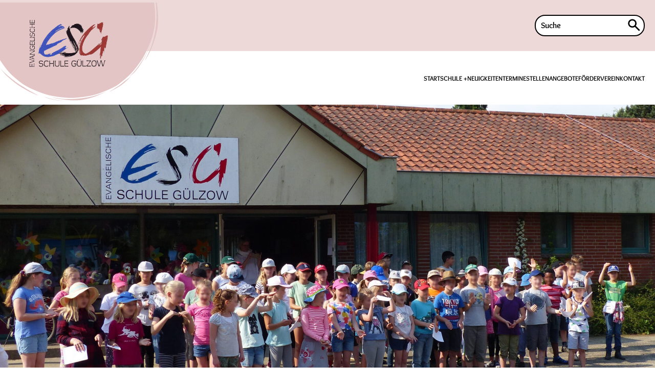

--- FILE ---
content_type: text/html; charset=UTF-8
request_url: https://www.evangelische-schule-guelzow.de/
body_size: 31434
content:
<!DOCTYPE html>

<html class="no-js" lang="de">

<head>

    <meta charset="UTF-8">
    <meta name="viewport" content="width=device-width, initial-scale=1.0">

    <link rel="profile" href="https://gmpg.org/xfn/11">
    <meta name='robots' content='index, follow, max-image-preview:large, max-snippet:-1, max-video-preview:-1' />

	<!-- This site is optimized with the Yoast SEO plugin v26.6 - https://yoast.com/wordpress/plugins/seo/ -->
	<meta name="description" content="Wir verstehen es seit nunmehr 10 Jahren als unser tägliches Anliegen, die Bildung der Persönlichkeit mit dem christlichen Menschenbild in Einklang zu bringen." />
	<link rel="canonical" href="https://www.evangelische-schule-guelzow.de/" />
	<meta property="og:locale" content="de_DE" />
	<meta property="og:type" content="website" />
	<meta property="og:title" content="Startseite - Evangelische Schule Gülzow" />
	<meta property="og:description" content="Wir verstehen es seit nunmehr 10 Jahren als unser tägliches Anliegen, die Bildung der Persönlichkeit mit dem christlichen Menschenbild in Einklang zu bringen." />
	<meta property="og:url" content="https://www.evangelische-schule-guelzow.de/" />
	<meta property="og:site_name" content="Evangelische Schule Gülzow" />
	<meta property="article:modified_time" content="2025-04-08T15:32:12+00:00" />
	<meta property="og:image" content="https://www.evangelische-schule-guelzow.de/wp-content/uploads/sites/3/2023/02/Bild-Stratseite-unten-links.jpg" />
	<meta property="og:image:width" content="1600" />
	<meta property="og:image:height" content="739" />
	<meta property="og:image:type" content="image/jpeg" />
	<meta name="twitter:card" content="summary_large_image" />
	<script type="application/ld+json" class="yoast-schema-graph">{"@context":"https://schema.org","@graph":[{"@type":"WebPage","@id":"https://www.evangelische-schule-guelzow.de/","url":"https://www.evangelische-schule-guelzow.de/","name":"Startseite - Evangelische Schule Gülzow","isPartOf":{"@id":"https://www.evangelische-schule-guelzow.de/#website"},"primaryImageOfPage":{"@id":"https://www.evangelische-schule-guelzow.de/#primaryimage"},"image":{"@id":"https://www.evangelische-schule-guelzow.de/#primaryimage"},"thumbnailUrl":"https://www.evangelische-schule-guelzow.de/wp-content/uploads/sites/3/2023/02/Bild-Stratseite-unten-links.jpg","datePublished":"2023-01-05T14:20:31+00:00","dateModified":"2025-04-08T15:32:12+00:00","description":"Wir verstehen es seit nunmehr 10 Jahren als unser tägliches Anliegen, die Bildung der Persönlichkeit mit dem christlichen Menschenbild in Einklang zu bringen.","breadcrumb":{"@id":"https://www.evangelische-schule-guelzow.de/#breadcrumb"},"inLanguage":"de","potentialAction":[{"@type":"ReadAction","target":["https://www.evangelische-schule-guelzow.de/"]}]},{"@type":"ImageObject","inLanguage":"de","@id":"https://www.evangelische-schule-guelzow.de/#primaryimage","url":"https://www.evangelische-schule-guelzow.de/wp-content/uploads/sites/3/2023/02/Bild-Stratseite-unten-links.jpg","contentUrl":"https://www.evangelische-schule-guelzow.de/wp-content/uploads/sites/3/2023/02/Bild-Stratseite-unten-links.jpg","width":1600,"height":739},{"@type":"BreadcrumbList","@id":"https://www.evangelische-schule-guelzow.de/#breadcrumb","itemListElement":[{"@type":"ListItem","position":1,"name":"Startseite"}]},{"@type":"WebSite","@id":"https://www.evangelische-schule-guelzow.de/#website","url":"https://www.evangelische-schule-guelzow.de/","name":"Evangelische Schule Gülzow","description":"","potentialAction":[{"@type":"SearchAction","target":{"@type":"EntryPoint","urlTemplate":"https://www.evangelische-schule-guelzow.de/?s={search_term_string}"},"query-input":{"@type":"PropertyValueSpecification","valueRequired":true,"valueName":"search_term_string"}}],"inLanguage":"de"}]}</script>
	<!-- / Yoast SEO plugin. -->


<link rel="alternate" title="oEmbed (JSON)" type="application/json+oembed" href="https://www.evangelische-schule-guelzow.de/wp-json/oembed/1.0/embed?url=https%3A%2F%2Fwww.evangelische-schule-guelzow.de%2F" />
<link rel="alternate" title="oEmbed (XML)" type="text/xml+oembed" href="https://www.evangelische-schule-guelzow.de/wp-json/oembed/1.0/embed?url=https%3A%2F%2Fwww.evangelische-schule-guelzow.de%2F&#038;format=xml" />
<style id='wp-img-auto-sizes-contain-inline-css' type='text/css'>
img:is([sizes=auto i],[sizes^="auto," i]){contain-intrinsic-size:3000px 1500px}
/*# sourceURL=wp-img-auto-sizes-contain-inline-css */
</style>
<style id='wp-emoji-styles-inline-css' type='text/css'>

	img.wp-smiley, img.emoji {
		display: inline !important;
		border: none !important;
		box-shadow: none !important;
		height: 1em !important;
		width: 1em !important;
		margin: 0 0.07em !important;
		vertical-align: -0.1em !important;
		background: none !important;
		padding: 0 !important;
	}
/*# sourceURL=wp-emoji-styles-inline-css */
</style>
<style id='wp-block-library-inline-css' type='text/css'>
:root{--wp-block-synced-color:#7a00df;--wp-block-synced-color--rgb:122,0,223;--wp-bound-block-color:var(--wp-block-synced-color);--wp-editor-canvas-background:#ddd;--wp-admin-theme-color:#007cba;--wp-admin-theme-color--rgb:0,124,186;--wp-admin-theme-color-darker-10:#006ba1;--wp-admin-theme-color-darker-10--rgb:0,107,160.5;--wp-admin-theme-color-darker-20:#005a87;--wp-admin-theme-color-darker-20--rgb:0,90,135;--wp-admin-border-width-focus:2px}@media (min-resolution:192dpi){:root{--wp-admin-border-width-focus:1.5px}}.wp-element-button{cursor:pointer}:root .has-very-light-gray-background-color{background-color:#eee}:root .has-very-dark-gray-background-color{background-color:#313131}:root .has-very-light-gray-color{color:#eee}:root .has-very-dark-gray-color{color:#313131}:root .has-vivid-green-cyan-to-vivid-cyan-blue-gradient-background{background:linear-gradient(135deg,#00d084,#0693e3)}:root .has-purple-crush-gradient-background{background:linear-gradient(135deg,#34e2e4,#4721fb 50%,#ab1dfe)}:root .has-hazy-dawn-gradient-background{background:linear-gradient(135deg,#faaca8,#dad0ec)}:root .has-subdued-olive-gradient-background{background:linear-gradient(135deg,#fafae1,#67a671)}:root .has-atomic-cream-gradient-background{background:linear-gradient(135deg,#fdd79a,#004a59)}:root .has-nightshade-gradient-background{background:linear-gradient(135deg,#330968,#31cdcf)}:root .has-midnight-gradient-background{background:linear-gradient(135deg,#020381,#2874fc)}:root{--wp--preset--font-size--normal:16px;--wp--preset--font-size--huge:42px}.has-regular-font-size{font-size:1em}.has-larger-font-size{font-size:2.625em}.has-normal-font-size{font-size:var(--wp--preset--font-size--normal)}.has-huge-font-size{font-size:var(--wp--preset--font-size--huge)}.has-text-align-center{text-align:center}.has-text-align-left{text-align:left}.has-text-align-right{text-align:right}.has-fit-text{white-space:nowrap!important}#end-resizable-editor-section{display:none}.aligncenter{clear:both}.items-justified-left{justify-content:flex-start}.items-justified-center{justify-content:center}.items-justified-right{justify-content:flex-end}.items-justified-space-between{justify-content:space-between}.screen-reader-text{border:0;clip-path:inset(50%);height:1px;margin:-1px;overflow:hidden;padding:0;position:absolute;width:1px;word-wrap:normal!important}.screen-reader-text:focus{background-color:#ddd;clip-path:none;color:#444;display:block;font-size:1em;height:auto;left:5px;line-height:normal;padding:15px 23px 14px;text-decoration:none;top:5px;width:auto;z-index:100000}html :where(.has-border-color){border-style:solid}html :where([style*=border-top-color]){border-top-style:solid}html :where([style*=border-right-color]){border-right-style:solid}html :where([style*=border-bottom-color]){border-bottom-style:solid}html :where([style*=border-left-color]){border-left-style:solid}html :where([style*=border-width]){border-style:solid}html :where([style*=border-top-width]){border-top-style:solid}html :where([style*=border-right-width]){border-right-style:solid}html :where([style*=border-bottom-width]){border-bottom-style:solid}html :where([style*=border-left-width]){border-left-style:solid}html :where(img[class*=wp-image-]){height:auto;max-width:100%}:where(figure){margin:0 0 1em}html :where(.is-position-sticky){--wp-admin--admin-bar--position-offset:var(--wp-admin--admin-bar--height,0px)}@media screen and (max-width:600px){html :where(.is-position-sticky){--wp-admin--admin-bar--position-offset:0px}}

/*# sourceURL=wp-block-library-inline-css */
</style><style id='wp-block-gallery-inline-css' type='text/css'>
.blocks-gallery-grid:not(.has-nested-images),.wp-block-gallery:not(.has-nested-images){display:flex;flex-wrap:wrap;list-style-type:none;margin:0;padding:0}.blocks-gallery-grid:not(.has-nested-images) .blocks-gallery-image,.blocks-gallery-grid:not(.has-nested-images) .blocks-gallery-item,.wp-block-gallery:not(.has-nested-images) .blocks-gallery-image,.wp-block-gallery:not(.has-nested-images) .blocks-gallery-item{display:flex;flex-direction:column;flex-grow:1;justify-content:center;margin:0 1em 1em 0;position:relative;width:calc(50% - 1em)}.blocks-gallery-grid:not(.has-nested-images) .blocks-gallery-image:nth-of-type(2n),.blocks-gallery-grid:not(.has-nested-images) .blocks-gallery-item:nth-of-type(2n),.wp-block-gallery:not(.has-nested-images) .blocks-gallery-image:nth-of-type(2n),.wp-block-gallery:not(.has-nested-images) .blocks-gallery-item:nth-of-type(2n){margin-right:0}.blocks-gallery-grid:not(.has-nested-images) .blocks-gallery-image figure,.blocks-gallery-grid:not(.has-nested-images) .blocks-gallery-item figure,.wp-block-gallery:not(.has-nested-images) .blocks-gallery-image figure,.wp-block-gallery:not(.has-nested-images) .blocks-gallery-item figure{align-items:flex-end;display:flex;height:100%;justify-content:flex-start;margin:0}.blocks-gallery-grid:not(.has-nested-images) .blocks-gallery-image img,.blocks-gallery-grid:not(.has-nested-images) .blocks-gallery-item img,.wp-block-gallery:not(.has-nested-images) .blocks-gallery-image img,.wp-block-gallery:not(.has-nested-images) .blocks-gallery-item img{display:block;height:auto;max-width:100%;width:auto}.blocks-gallery-grid:not(.has-nested-images) .blocks-gallery-image figcaption,.blocks-gallery-grid:not(.has-nested-images) .blocks-gallery-item figcaption,.wp-block-gallery:not(.has-nested-images) .blocks-gallery-image figcaption,.wp-block-gallery:not(.has-nested-images) .blocks-gallery-item figcaption{background:linear-gradient(0deg,#000000b3,#0000004d 70%,#0000);bottom:0;box-sizing:border-box;color:#fff;font-size:.8em;margin:0;max-height:100%;overflow:auto;padding:3em .77em .7em;position:absolute;text-align:center;width:100%;z-index:2}.blocks-gallery-grid:not(.has-nested-images) .blocks-gallery-image figcaption img,.blocks-gallery-grid:not(.has-nested-images) .blocks-gallery-item figcaption img,.wp-block-gallery:not(.has-nested-images) .blocks-gallery-image figcaption img,.wp-block-gallery:not(.has-nested-images) .blocks-gallery-item figcaption img{display:inline}.blocks-gallery-grid:not(.has-nested-images) figcaption,.wp-block-gallery:not(.has-nested-images) figcaption{flex-grow:1}.blocks-gallery-grid:not(.has-nested-images).is-cropped .blocks-gallery-image a,.blocks-gallery-grid:not(.has-nested-images).is-cropped .blocks-gallery-image img,.blocks-gallery-grid:not(.has-nested-images).is-cropped .blocks-gallery-item a,.blocks-gallery-grid:not(.has-nested-images).is-cropped .blocks-gallery-item img,.wp-block-gallery:not(.has-nested-images).is-cropped .blocks-gallery-image a,.wp-block-gallery:not(.has-nested-images).is-cropped .blocks-gallery-image img,.wp-block-gallery:not(.has-nested-images).is-cropped .blocks-gallery-item a,.wp-block-gallery:not(.has-nested-images).is-cropped .blocks-gallery-item img{flex:1;height:100%;object-fit:cover;width:100%}.blocks-gallery-grid:not(.has-nested-images).columns-1 .blocks-gallery-image,.blocks-gallery-grid:not(.has-nested-images).columns-1 .blocks-gallery-item,.wp-block-gallery:not(.has-nested-images).columns-1 .blocks-gallery-image,.wp-block-gallery:not(.has-nested-images).columns-1 .blocks-gallery-item{margin-right:0;width:100%}@media (min-width:600px){.blocks-gallery-grid:not(.has-nested-images).columns-3 .blocks-gallery-image,.blocks-gallery-grid:not(.has-nested-images).columns-3 .blocks-gallery-item,.wp-block-gallery:not(.has-nested-images).columns-3 .blocks-gallery-image,.wp-block-gallery:not(.has-nested-images).columns-3 .blocks-gallery-item{margin-right:1em;width:calc(33.33333% - .66667em)}.blocks-gallery-grid:not(.has-nested-images).columns-4 .blocks-gallery-image,.blocks-gallery-grid:not(.has-nested-images).columns-4 .blocks-gallery-item,.wp-block-gallery:not(.has-nested-images).columns-4 .blocks-gallery-image,.wp-block-gallery:not(.has-nested-images).columns-4 .blocks-gallery-item{margin-right:1em;width:calc(25% - .75em)}.blocks-gallery-grid:not(.has-nested-images).columns-5 .blocks-gallery-image,.blocks-gallery-grid:not(.has-nested-images).columns-5 .blocks-gallery-item,.wp-block-gallery:not(.has-nested-images).columns-5 .blocks-gallery-image,.wp-block-gallery:not(.has-nested-images).columns-5 .blocks-gallery-item{margin-right:1em;width:calc(20% - .8em)}.blocks-gallery-grid:not(.has-nested-images).columns-6 .blocks-gallery-image,.blocks-gallery-grid:not(.has-nested-images).columns-6 .blocks-gallery-item,.wp-block-gallery:not(.has-nested-images).columns-6 .blocks-gallery-image,.wp-block-gallery:not(.has-nested-images).columns-6 .blocks-gallery-item{margin-right:1em;width:calc(16.66667% - .83333em)}.blocks-gallery-grid:not(.has-nested-images).columns-7 .blocks-gallery-image,.blocks-gallery-grid:not(.has-nested-images).columns-7 .blocks-gallery-item,.wp-block-gallery:not(.has-nested-images).columns-7 .blocks-gallery-image,.wp-block-gallery:not(.has-nested-images).columns-7 .blocks-gallery-item{margin-right:1em;width:calc(14.28571% - .85714em)}.blocks-gallery-grid:not(.has-nested-images).columns-8 .blocks-gallery-image,.blocks-gallery-grid:not(.has-nested-images).columns-8 .blocks-gallery-item,.wp-block-gallery:not(.has-nested-images).columns-8 .blocks-gallery-image,.wp-block-gallery:not(.has-nested-images).columns-8 .blocks-gallery-item{margin-right:1em;width:calc(12.5% - .875em)}.blocks-gallery-grid:not(.has-nested-images).columns-1 .blocks-gallery-image:nth-of-type(1n),.blocks-gallery-grid:not(.has-nested-images).columns-1 .blocks-gallery-item:nth-of-type(1n),.blocks-gallery-grid:not(.has-nested-images).columns-2 .blocks-gallery-image:nth-of-type(2n),.blocks-gallery-grid:not(.has-nested-images).columns-2 .blocks-gallery-item:nth-of-type(2n),.blocks-gallery-grid:not(.has-nested-images).columns-3 .blocks-gallery-image:nth-of-type(3n),.blocks-gallery-grid:not(.has-nested-images).columns-3 .blocks-gallery-item:nth-of-type(3n),.blocks-gallery-grid:not(.has-nested-images).columns-4 .blocks-gallery-image:nth-of-type(4n),.blocks-gallery-grid:not(.has-nested-images).columns-4 .blocks-gallery-item:nth-of-type(4n),.blocks-gallery-grid:not(.has-nested-images).columns-5 .blocks-gallery-image:nth-of-type(5n),.blocks-gallery-grid:not(.has-nested-images).columns-5 .blocks-gallery-item:nth-of-type(5n),.blocks-gallery-grid:not(.has-nested-images).columns-6 .blocks-gallery-image:nth-of-type(6n),.blocks-gallery-grid:not(.has-nested-images).columns-6 .blocks-gallery-item:nth-of-type(6n),.blocks-gallery-grid:not(.has-nested-images).columns-7 .blocks-gallery-image:nth-of-type(7n),.blocks-gallery-grid:not(.has-nested-images).columns-7 .blocks-gallery-item:nth-of-type(7n),.blocks-gallery-grid:not(.has-nested-images).columns-8 .blocks-gallery-image:nth-of-type(8n),.blocks-gallery-grid:not(.has-nested-images).columns-8 .blocks-gallery-item:nth-of-type(8n),.wp-block-gallery:not(.has-nested-images).columns-1 .blocks-gallery-image:nth-of-type(1n),.wp-block-gallery:not(.has-nested-images).columns-1 .blocks-gallery-item:nth-of-type(1n),.wp-block-gallery:not(.has-nested-images).columns-2 .blocks-gallery-image:nth-of-type(2n),.wp-block-gallery:not(.has-nested-images).columns-2 .blocks-gallery-item:nth-of-type(2n),.wp-block-gallery:not(.has-nested-images).columns-3 .blocks-gallery-image:nth-of-type(3n),.wp-block-gallery:not(.has-nested-images).columns-3 .blocks-gallery-item:nth-of-type(3n),.wp-block-gallery:not(.has-nested-images).columns-4 .blocks-gallery-image:nth-of-type(4n),.wp-block-gallery:not(.has-nested-images).columns-4 .blocks-gallery-item:nth-of-type(4n),.wp-block-gallery:not(.has-nested-images).columns-5 .blocks-gallery-image:nth-of-type(5n),.wp-block-gallery:not(.has-nested-images).columns-5 .blocks-gallery-item:nth-of-type(5n),.wp-block-gallery:not(.has-nested-images).columns-6 .blocks-gallery-image:nth-of-type(6n),.wp-block-gallery:not(.has-nested-images).columns-6 .blocks-gallery-item:nth-of-type(6n),.wp-block-gallery:not(.has-nested-images).columns-7 .blocks-gallery-image:nth-of-type(7n),.wp-block-gallery:not(.has-nested-images).columns-7 .blocks-gallery-item:nth-of-type(7n),.wp-block-gallery:not(.has-nested-images).columns-8 .blocks-gallery-image:nth-of-type(8n),.wp-block-gallery:not(.has-nested-images).columns-8 .blocks-gallery-item:nth-of-type(8n){margin-right:0}}.blocks-gallery-grid:not(.has-nested-images) .blocks-gallery-image:last-child,.blocks-gallery-grid:not(.has-nested-images) .blocks-gallery-item:last-child,.wp-block-gallery:not(.has-nested-images) .blocks-gallery-image:last-child,.wp-block-gallery:not(.has-nested-images) .blocks-gallery-item:last-child{margin-right:0}.blocks-gallery-grid:not(.has-nested-images).alignleft,.blocks-gallery-grid:not(.has-nested-images).alignright,.wp-block-gallery:not(.has-nested-images).alignleft,.wp-block-gallery:not(.has-nested-images).alignright{max-width:420px;width:100%}.blocks-gallery-grid:not(.has-nested-images).aligncenter .blocks-gallery-item figure,.wp-block-gallery:not(.has-nested-images).aligncenter .blocks-gallery-item figure{justify-content:center}.wp-block-gallery:not(.is-cropped) .blocks-gallery-item{align-self:flex-start}figure.wp-block-gallery.has-nested-images{align-items:normal}.wp-block-gallery.has-nested-images figure.wp-block-image:not(#individual-image){margin:0;width:calc(50% - var(--wp--style--unstable-gallery-gap, 16px)/2)}.wp-block-gallery.has-nested-images figure.wp-block-image{box-sizing:border-box;display:flex;flex-direction:column;flex-grow:1;justify-content:center;max-width:100%;position:relative}.wp-block-gallery.has-nested-images figure.wp-block-image>a,.wp-block-gallery.has-nested-images figure.wp-block-image>div{flex-direction:column;flex-grow:1;margin:0}.wp-block-gallery.has-nested-images figure.wp-block-image img{display:block;height:auto;max-width:100%!important;width:auto}.wp-block-gallery.has-nested-images figure.wp-block-image figcaption,.wp-block-gallery.has-nested-images figure.wp-block-image:has(figcaption):before{bottom:0;left:0;max-height:100%;position:absolute;right:0}.wp-block-gallery.has-nested-images figure.wp-block-image:has(figcaption):before{backdrop-filter:blur(3px);content:"";height:100%;-webkit-mask-image:linear-gradient(0deg,#000 20%,#0000);mask-image:linear-gradient(0deg,#000 20%,#0000);max-height:40%;pointer-events:none}.wp-block-gallery.has-nested-images figure.wp-block-image figcaption{box-sizing:border-box;color:#fff;font-size:13px;margin:0;overflow:auto;padding:1em;text-align:center;text-shadow:0 0 1.5px #000}.wp-block-gallery.has-nested-images figure.wp-block-image figcaption::-webkit-scrollbar{height:12px;width:12px}.wp-block-gallery.has-nested-images figure.wp-block-image figcaption::-webkit-scrollbar-track{background-color:initial}.wp-block-gallery.has-nested-images figure.wp-block-image figcaption::-webkit-scrollbar-thumb{background-clip:padding-box;background-color:initial;border:3px solid #0000;border-radius:8px}.wp-block-gallery.has-nested-images figure.wp-block-image figcaption:focus-within::-webkit-scrollbar-thumb,.wp-block-gallery.has-nested-images figure.wp-block-image figcaption:focus::-webkit-scrollbar-thumb,.wp-block-gallery.has-nested-images figure.wp-block-image figcaption:hover::-webkit-scrollbar-thumb{background-color:#fffc}.wp-block-gallery.has-nested-images figure.wp-block-image figcaption{scrollbar-color:#0000 #0000;scrollbar-gutter:stable both-edges;scrollbar-width:thin}.wp-block-gallery.has-nested-images figure.wp-block-image figcaption:focus,.wp-block-gallery.has-nested-images figure.wp-block-image figcaption:focus-within,.wp-block-gallery.has-nested-images figure.wp-block-image figcaption:hover{scrollbar-color:#fffc #0000}.wp-block-gallery.has-nested-images figure.wp-block-image figcaption{will-change:transform}@media (hover:none){.wp-block-gallery.has-nested-images figure.wp-block-image figcaption{scrollbar-color:#fffc #0000}}.wp-block-gallery.has-nested-images figure.wp-block-image figcaption{background:linear-gradient(0deg,#0006,#0000)}.wp-block-gallery.has-nested-images figure.wp-block-image figcaption img{display:inline}.wp-block-gallery.has-nested-images figure.wp-block-image figcaption a{color:inherit}.wp-block-gallery.has-nested-images figure.wp-block-image.has-custom-border img{box-sizing:border-box}.wp-block-gallery.has-nested-images figure.wp-block-image.has-custom-border>a,.wp-block-gallery.has-nested-images figure.wp-block-image.has-custom-border>div,.wp-block-gallery.has-nested-images figure.wp-block-image.is-style-rounded>a,.wp-block-gallery.has-nested-images figure.wp-block-image.is-style-rounded>div{flex:1 1 auto}.wp-block-gallery.has-nested-images figure.wp-block-image.has-custom-border figcaption,.wp-block-gallery.has-nested-images figure.wp-block-image.is-style-rounded figcaption{background:none;color:inherit;flex:initial;margin:0;padding:10px 10px 9px;position:relative;text-shadow:none}.wp-block-gallery.has-nested-images figure.wp-block-image.has-custom-border:before,.wp-block-gallery.has-nested-images figure.wp-block-image.is-style-rounded:before{content:none}.wp-block-gallery.has-nested-images figcaption{flex-basis:100%;flex-grow:1;text-align:center}.wp-block-gallery.has-nested-images:not(.is-cropped) figure.wp-block-image:not(#individual-image){margin-bottom:auto;margin-top:0}.wp-block-gallery.has-nested-images.is-cropped figure.wp-block-image:not(#individual-image){align-self:inherit}.wp-block-gallery.has-nested-images.is-cropped figure.wp-block-image:not(#individual-image)>a,.wp-block-gallery.has-nested-images.is-cropped figure.wp-block-image:not(#individual-image)>div:not(.components-drop-zone){display:flex}.wp-block-gallery.has-nested-images.is-cropped figure.wp-block-image:not(#individual-image) a,.wp-block-gallery.has-nested-images.is-cropped figure.wp-block-image:not(#individual-image) img{flex:1 0 0%;height:100%;object-fit:cover;width:100%}.wp-block-gallery.has-nested-images.columns-1 figure.wp-block-image:not(#individual-image){width:100%}@media (min-width:600px){.wp-block-gallery.has-nested-images.columns-3 figure.wp-block-image:not(#individual-image){width:calc(33.33333% - var(--wp--style--unstable-gallery-gap, 16px)*.66667)}.wp-block-gallery.has-nested-images.columns-4 figure.wp-block-image:not(#individual-image){width:calc(25% - var(--wp--style--unstable-gallery-gap, 16px)*.75)}.wp-block-gallery.has-nested-images.columns-5 figure.wp-block-image:not(#individual-image){width:calc(20% - var(--wp--style--unstable-gallery-gap, 16px)*.8)}.wp-block-gallery.has-nested-images.columns-6 figure.wp-block-image:not(#individual-image){width:calc(16.66667% - var(--wp--style--unstable-gallery-gap, 16px)*.83333)}.wp-block-gallery.has-nested-images.columns-7 figure.wp-block-image:not(#individual-image){width:calc(14.28571% - var(--wp--style--unstable-gallery-gap, 16px)*.85714)}.wp-block-gallery.has-nested-images.columns-8 figure.wp-block-image:not(#individual-image){width:calc(12.5% - var(--wp--style--unstable-gallery-gap, 16px)*.875)}.wp-block-gallery.has-nested-images.columns-default figure.wp-block-image:not(#individual-image){width:calc(33.33% - var(--wp--style--unstable-gallery-gap, 16px)*.66667)}.wp-block-gallery.has-nested-images.columns-default figure.wp-block-image:not(#individual-image):first-child:nth-last-child(2),.wp-block-gallery.has-nested-images.columns-default figure.wp-block-image:not(#individual-image):first-child:nth-last-child(2)~figure.wp-block-image:not(#individual-image){width:calc(50% - var(--wp--style--unstable-gallery-gap, 16px)*.5)}.wp-block-gallery.has-nested-images.columns-default figure.wp-block-image:not(#individual-image):first-child:last-child{width:100%}}.wp-block-gallery.has-nested-images.alignleft,.wp-block-gallery.has-nested-images.alignright{max-width:420px;width:100%}.wp-block-gallery.has-nested-images.aligncenter{justify-content:center}
/*# sourceURL=https://www.evangelische-schule-guelzow.de/wp-includes/blocks/gallery/style.min.css */
</style>
<style id='wp-block-gallery-theme-inline-css' type='text/css'>
.blocks-gallery-caption{color:#555;font-size:13px;text-align:center}.is-dark-theme .blocks-gallery-caption{color:#ffffffa6}
/*# sourceURL=https://www.evangelische-schule-guelzow.de/wp-includes/blocks/gallery/theme.min.css */
</style>
<style id='wp-block-heading-inline-css' type='text/css'>
h1:where(.wp-block-heading).has-background,h2:where(.wp-block-heading).has-background,h3:where(.wp-block-heading).has-background,h4:where(.wp-block-heading).has-background,h5:where(.wp-block-heading).has-background,h6:where(.wp-block-heading).has-background{padding:1.25em 2.375em}h1.has-text-align-left[style*=writing-mode]:where([style*=vertical-lr]),h1.has-text-align-right[style*=writing-mode]:where([style*=vertical-rl]),h2.has-text-align-left[style*=writing-mode]:where([style*=vertical-lr]),h2.has-text-align-right[style*=writing-mode]:where([style*=vertical-rl]),h3.has-text-align-left[style*=writing-mode]:where([style*=vertical-lr]),h3.has-text-align-right[style*=writing-mode]:where([style*=vertical-rl]),h4.has-text-align-left[style*=writing-mode]:where([style*=vertical-lr]),h4.has-text-align-right[style*=writing-mode]:where([style*=vertical-rl]),h5.has-text-align-left[style*=writing-mode]:where([style*=vertical-lr]),h5.has-text-align-right[style*=writing-mode]:where([style*=vertical-rl]),h6.has-text-align-left[style*=writing-mode]:where([style*=vertical-lr]),h6.has-text-align-right[style*=writing-mode]:where([style*=vertical-rl]){rotate:180deg}
/*# sourceURL=https://www.evangelische-schule-guelzow.de/wp-includes/blocks/heading/style.min.css */
</style>
<style id='wp-block-image-inline-css' type='text/css'>
.wp-block-image>a,.wp-block-image>figure>a{display:inline-block}.wp-block-image img{box-sizing:border-box;height:auto;max-width:100%;vertical-align:bottom}@media not (prefers-reduced-motion){.wp-block-image img.hide{visibility:hidden}.wp-block-image img.show{animation:show-content-image .4s}}.wp-block-image[style*=border-radius] img,.wp-block-image[style*=border-radius]>a{border-radius:inherit}.wp-block-image.has-custom-border img{box-sizing:border-box}.wp-block-image.aligncenter{text-align:center}.wp-block-image.alignfull>a,.wp-block-image.alignwide>a{width:100%}.wp-block-image.alignfull img,.wp-block-image.alignwide img{height:auto;width:100%}.wp-block-image .aligncenter,.wp-block-image .alignleft,.wp-block-image .alignright,.wp-block-image.aligncenter,.wp-block-image.alignleft,.wp-block-image.alignright{display:table}.wp-block-image .aligncenter>figcaption,.wp-block-image .alignleft>figcaption,.wp-block-image .alignright>figcaption,.wp-block-image.aligncenter>figcaption,.wp-block-image.alignleft>figcaption,.wp-block-image.alignright>figcaption{caption-side:bottom;display:table-caption}.wp-block-image .alignleft{float:left;margin:.5em 1em .5em 0}.wp-block-image .alignright{float:right;margin:.5em 0 .5em 1em}.wp-block-image .aligncenter{margin-left:auto;margin-right:auto}.wp-block-image :where(figcaption){margin-bottom:1em;margin-top:.5em}.wp-block-image.is-style-circle-mask img{border-radius:9999px}@supports ((-webkit-mask-image:none) or (mask-image:none)) or (-webkit-mask-image:none){.wp-block-image.is-style-circle-mask img{border-radius:0;-webkit-mask-image:url('data:image/svg+xml;utf8,<svg viewBox="0 0 100 100" xmlns="http://www.w3.org/2000/svg"><circle cx="50" cy="50" r="50"/></svg>');mask-image:url('data:image/svg+xml;utf8,<svg viewBox="0 0 100 100" xmlns="http://www.w3.org/2000/svg"><circle cx="50" cy="50" r="50"/></svg>');mask-mode:alpha;-webkit-mask-position:center;mask-position:center;-webkit-mask-repeat:no-repeat;mask-repeat:no-repeat;-webkit-mask-size:contain;mask-size:contain}}:root :where(.wp-block-image.is-style-rounded img,.wp-block-image .is-style-rounded img){border-radius:9999px}.wp-block-image figure{margin:0}.wp-lightbox-container{display:flex;flex-direction:column;position:relative}.wp-lightbox-container img{cursor:zoom-in}.wp-lightbox-container img:hover+button{opacity:1}.wp-lightbox-container button{align-items:center;backdrop-filter:blur(16px) saturate(180%);background-color:#5a5a5a40;border:none;border-radius:4px;cursor:zoom-in;display:flex;height:20px;justify-content:center;opacity:0;padding:0;position:absolute;right:16px;text-align:center;top:16px;width:20px;z-index:100}@media not (prefers-reduced-motion){.wp-lightbox-container button{transition:opacity .2s ease}}.wp-lightbox-container button:focus-visible{outline:3px auto #5a5a5a40;outline:3px auto -webkit-focus-ring-color;outline-offset:3px}.wp-lightbox-container button:hover{cursor:pointer;opacity:1}.wp-lightbox-container button:focus{opacity:1}.wp-lightbox-container button:focus,.wp-lightbox-container button:hover,.wp-lightbox-container button:not(:hover):not(:active):not(.has-background){background-color:#5a5a5a40;border:none}.wp-lightbox-overlay{box-sizing:border-box;cursor:zoom-out;height:100vh;left:0;overflow:hidden;position:fixed;top:0;visibility:hidden;width:100%;z-index:100000}.wp-lightbox-overlay .close-button{align-items:center;cursor:pointer;display:flex;justify-content:center;min-height:40px;min-width:40px;padding:0;position:absolute;right:calc(env(safe-area-inset-right) + 16px);top:calc(env(safe-area-inset-top) + 16px);z-index:5000000}.wp-lightbox-overlay .close-button:focus,.wp-lightbox-overlay .close-button:hover,.wp-lightbox-overlay .close-button:not(:hover):not(:active):not(.has-background){background:none;border:none}.wp-lightbox-overlay .lightbox-image-container{height:var(--wp--lightbox-container-height);left:50%;overflow:hidden;position:absolute;top:50%;transform:translate(-50%,-50%);transform-origin:top left;width:var(--wp--lightbox-container-width);z-index:9999999999}.wp-lightbox-overlay .wp-block-image{align-items:center;box-sizing:border-box;display:flex;height:100%;justify-content:center;margin:0;position:relative;transform-origin:0 0;width:100%;z-index:3000000}.wp-lightbox-overlay .wp-block-image img{height:var(--wp--lightbox-image-height);min-height:var(--wp--lightbox-image-height);min-width:var(--wp--lightbox-image-width);width:var(--wp--lightbox-image-width)}.wp-lightbox-overlay .wp-block-image figcaption{display:none}.wp-lightbox-overlay button{background:none;border:none}.wp-lightbox-overlay .scrim{background-color:#fff;height:100%;opacity:.9;position:absolute;width:100%;z-index:2000000}.wp-lightbox-overlay.active{visibility:visible}@media not (prefers-reduced-motion){.wp-lightbox-overlay.active{animation:turn-on-visibility .25s both}.wp-lightbox-overlay.active img{animation:turn-on-visibility .35s both}.wp-lightbox-overlay.show-closing-animation:not(.active){animation:turn-off-visibility .35s both}.wp-lightbox-overlay.show-closing-animation:not(.active) img{animation:turn-off-visibility .25s both}.wp-lightbox-overlay.zoom.active{animation:none;opacity:1;visibility:visible}.wp-lightbox-overlay.zoom.active .lightbox-image-container{animation:lightbox-zoom-in .4s}.wp-lightbox-overlay.zoom.active .lightbox-image-container img{animation:none}.wp-lightbox-overlay.zoom.active .scrim{animation:turn-on-visibility .4s forwards}.wp-lightbox-overlay.zoom.show-closing-animation:not(.active){animation:none}.wp-lightbox-overlay.zoom.show-closing-animation:not(.active) .lightbox-image-container{animation:lightbox-zoom-out .4s}.wp-lightbox-overlay.zoom.show-closing-animation:not(.active) .lightbox-image-container img{animation:none}.wp-lightbox-overlay.zoom.show-closing-animation:not(.active) .scrim{animation:turn-off-visibility .4s forwards}}@keyframes show-content-image{0%{visibility:hidden}99%{visibility:hidden}to{visibility:visible}}@keyframes turn-on-visibility{0%{opacity:0}to{opacity:1}}@keyframes turn-off-visibility{0%{opacity:1;visibility:visible}99%{opacity:0;visibility:visible}to{opacity:0;visibility:hidden}}@keyframes lightbox-zoom-in{0%{transform:translate(calc((-100vw + var(--wp--lightbox-scrollbar-width))/2 + var(--wp--lightbox-initial-left-position)),calc(-50vh + var(--wp--lightbox-initial-top-position))) scale(var(--wp--lightbox-scale))}to{transform:translate(-50%,-50%) scale(1)}}@keyframes lightbox-zoom-out{0%{transform:translate(-50%,-50%) scale(1);visibility:visible}99%{visibility:visible}to{transform:translate(calc((-100vw + var(--wp--lightbox-scrollbar-width))/2 + var(--wp--lightbox-initial-left-position)),calc(-50vh + var(--wp--lightbox-initial-top-position))) scale(var(--wp--lightbox-scale));visibility:hidden}}
/*# sourceURL=https://www.evangelische-schule-guelzow.de/wp-includes/blocks/image/style.min.css */
</style>
<style id='wp-block-image-theme-inline-css' type='text/css'>
:root :where(.wp-block-image figcaption){color:#555;font-size:13px;text-align:center}.is-dark-theme :root :where(.wp-block-image figcaption){color:#ffffffa6}.wp-block-image{margin:0 0 1em}
/*# sourceURL=https://www.evangelische-schule-guelzow.de/wp-includes/blocks/image/theme.min.css */
</style>
<style id='wp-block-list-inline-css' type='text/css'>
ol,ul{box-sizing:border-box}:root :where(.wp-block-list.has-background){padding:1.25em 2.375em}
/*# sourceURL=https://www.evangelische-schule-guelzow.de/wp-includes/blocks/list/style.min.css */
</style>
<style id='wp-block-columns-inline-css' type='text/css'>
.wp-block-columns{box-sizing:border-box;display:flex;flex-wrap:wrap!important}@media (min-width:782px){.wp-block-columns{flex-wrap:nowrap!important}}.wp-block-columns{align-items:normal!important}.wp-block-columns.are-vertically-aligned-top{align-items:flex-start}.wp-block-columns.are-vertically-aligned-center{align-items:center}.wp-block-columns.are-vertically-aligned-bottom{align-items:flex-end}@media (max-width:781px){.wp-block-columns:not(.is-not-stacked-on-mobile)>.wp-block-column{flex-basis:100%!important}}@media (min-width:782px){.wp-block-columns:not(.is-not-stacked-on-mobile)>.wp-block-column{flex-basis:0;flex-grow:1}.wp-block-columns:not(.is-not-stacked-on-mobile)>.wp-block-column[style*=flex-basis]{flex-grow:0}}.wp-block-columns.is-not-stacked-on-mobile{flex-wrap:nowrap!important}.wp-block-columns.is-not-stacked-on-mobile>.wp-block-column{flex-basis:0;flex-grow:1}.wp-block-columns.is-not-stacked-on-mobile>.wp-block-column[style*=flex-basis]{flex-grow:0}:where(.wp-block-columns){margin-bottom:1.75em}:where(.wp-block-columns.has-background){padding:1.25em 2.375em}.wp-block-column{flex-grow:1;min-width:0;overflow-wrap:break-word;word-break:break-word}.wp-block-column.is-vertically-aligned-top{align-self:flex-start}.wp-block-column.is-vertically-aligned-center{align-self:center}.wp-block-column.is-vertically-aligned-bottom{align-self:flex-end}.wp-block-column.is-vertically-aligned-stretch{align-self:stretch}.wp-block-column.is-vertically-aligned-bottom,.wp-block-column.is-vertically-aligned-center,.wp-block-column.is-vertically-aligned-top{width:100%}
/*# sourceURL=https://www.evangelische-schule-guelzow.de/wp-includes/blocks/columns/style.min.css */
</style>
<style id='wp-block-paragraph-inline-css' type='text/css'>
.is-small-text{font-size:.875em}.is-regular-text{font-size:1em}.is-large-text{font-size:2.25em}.is-larger-text{font-size:3em}.has-drop-cap:not(:focus):first-letter{float:left;font-size:8.4em;font-style:normal;font-weight:100;line-height:.68;margin:.05em .1em 0 0;text-transform:uppercase}body.rtl .has-drop-cap:not(:focus):first-letter{float:none;margin-left:.1em}p.has-drop-cap.has-background{overflow:hidden}:root :where(p.has-background){padding:1.25em 2.375em}:where(p.has-text-color:not(.has-link-color)) a{color:inherit}p.has-text-align-left[style*="writing-mode:vertical-lr"],p.has-text-align-right[style*="writing-mode:vertical-rl"]{rotate:180deg}
/*# sourceURL=https://www.evangelische-schule-guelzow.de/wp-includes/blocks/paragraph/style.min.css */
</style>
<style id='global-styles-inline-css' type='text/css'>
:root{--wp--preset--aspect-ratio--square: 1;--wp--preset--aspect-ratio--4-3: 4/3;--wp--preset--aspect-ratio--3-4: 3/4;--wp--preset--aspect-ratio--3-2: 3/2;--wp--preset--aspect-ratio--2-3: 2/3;--wp--preset--aspect-ratio--16-9: 16/9;--wp--preset--aspect-ratio--9-16: 9/16;--wp--preset--color--black: #000000;--wp--preset--color--cyan-bluish-gray: #abb8c3;--wp--preset--color--white: #ffffff;--wp--preset--color--pale-pink: #f78da7;--wp--preset--color--vivid-red: #cf2e2e;--wp--preset--color--luminous-vivid-orange: #ff6900;--wp--preset--color--luminous-vivid-amber: #fcb900;--wp--preset--color--light-green-cyan: #7bdcb5;--wp--preset--color--vivid-green-cyan: #00d084;--wp--preset--color--pale-cyan-blue: #8ed1fc;--wp--preset--color--vivid-cyan-blue: #0693e3;--wp--preset--color--vivid-purple: #9b51e0;--wp--preset--color--palettecolor-1: rgb(0,0,0);--wp--preset--color--palettecolor-2: rgb(237,217,216);--wp--preset--color--palettecolor-3: rgb(237,217,216);--wp--preset--color--palettecolor-4: rgb(164,64,63);--wp--preset--color--palettecolor-5: rgb(112,112,112);--wp--preset--color--palettecolor-6: rgb(0,0,0);--wp--preset--color--palettecolor-7: rgb(237,217,216);--wp--preset--color--palettecolor-8: rgb(255,255,255);--wp--preset--gradient--vivid-cyan-blue-to-vivid-purple: linear-gradient(135deg,rgb(6,147,227) 0%,rgb(155,81,224) 100%);--wp--preset--gradient--light-green-cyan-to-vivid-green-cyan: linear-gradient(135deg,rgb(122,220,180) 0%,rgb(0,208,130) 100%);--wp--preset--gradient--luminous-vivid-amber-to-luminous-vivid-orange: linear-gradient(135deg,rgb(252,185,0) 0%,rgb(255,105,0) 100%);--wp--preset--gradient--luminous-vivid-orange-to-vivid-red: linear-gradient(135deg,rgb(255,105,0) 0%,rgb(207,46,46) 100%);--wp--preset--gradient--very-light-gray-to-cyan-bluish-gray: linear-gradient(135deg,rgb(238,238,238) 0%,rgb(169,184,195) 100%);--wp--preset--gradient--cool-to-warm-spectrum: linear-gradient(135deg,rgb(74,234,220) 0%,rgb(151,120,209) 20%,rgb(207,42,186) 40%,rgb(238,44,130) 60%,rgb(251,105,98) 80%,rgb(254,248,76) 100%);--wp--preset--gradient--blush-light-purple: linear-gradient(135deg,rgb(255,206,236) 0%,rgb(152,150,240) 100%);--wp--preset--gradient--blush-bordeaux: linear-gradient(135deg,rgb(254,205,165) 0%,rgb(254,45,45) 50%,rgb(107,0,62) 100%);--wp--preset--gradient--luminous-dusk: linear-gradient(135deg,rgb(255,203,112) 0%,rgb(199,81,192) 50%,rgb(65,88,208) 100%);--wp--preset--gradient--pale-ocean: linear-gradient(135deg,rgb(255,245,203) 0%,rgb(182,227,212) 50%,rgb(51,167,181) 100%);--wp--preset--gradient--electric-grass: linear-gradient(135deg,rgb(202,248,128) 0%,rgb(113,206,126) 100%);--wp--preset--gradient--midnight: linear-gradient(135deg,rgb(2,3,129) 0%,rgb(40,116,252) 100%);--wp--preset--font-size--small: 13px;--wp--preset--font-size--medium: 20px;--wp--preset--font-size--large: 36px;--wp--preset--font-size--x-large: 42px;--wp--preset--font-size--paragraph: 21px;--wp--preset--font-size--attention-text: 43px;--wp--preset--font-size--lead-text: 18px;--wp--preset--font-size--cta-title: 41px;--wp--preset--font-size--h-1: 72px;--wp--preset--font-size--h-2: 42px;--wp--preset--font-size--h-3: 28px;--wp--preset--spacing--20: 0.44rem;--wp--preset--spacing--30: 0.67rem;--wp--preset--spacing--40: 1rem;--wp--preset--spacing--50: 1.5rem;--wp--preset--spacing--60: 2.25rem;--wp--preset--spacing--70: 3.38rem;--wp--preset--spacing--80: 5.06rem;--wp--preset--shadow--natural: 6px 6px 9px rgba(0, 0, 0, 0.2);--wp--preset--shadow--deep: 12px 12px 50px rgba(0, 0, 0, 0.4);--wp--preset--shadow--sharp: 6px 6px 0px rgba(0, 0, 0, 0.2);--wp--preset--shadow--outlined: 6px 6px 0px -3px rgb(255, 255, 255), 6px 6px rgb(0, 0, 0);--wp--preset--shadow--crisp: 6px 6px 0px rgb(0, 0, 0);}:where(.is-layout-flex){gap: 0.5em;}:where(.is-layout-grid){gap: 0.5em;}body .is-layout-flex{display: flex;}.is-layout-flex{flex-wrap: wrap;align-items: center;}.is-layout-flex > :is(*, div){margin: 0;}body .is-layout-grid{display: grid;}.is-layout-grid > :is(*, div){margin: 0;}:where(.wp-block-columns.is-layout-flex){gap: 2em;}:where(.wp-block-columns.is-layout-grid){gap: 2em;}:where(.wp-block-post-template.is-layout-flex){gap: 1.25em;}:where(.wp-block-post-template.is-layout-grid){gap: 1.25em;}.has-black-color{color: var(--wp--preset--color--black) !important;}.has-cyan-bluish-gray-color{color: var(--wp--preset--color--cyan-bluish-gray) !important;}.has-white-color{color: var(--wp--preset--color--white) !important;}.has-pale-pink-color{color: var(--wp--preset--color--pale-pink) !important;}.has-vivid-red-color{color: var(--wp--preset--color--vivid-red) !important;}.has-luminous-vivid-orange-color{color: var(--wp--preset--color--luminous-vivid-orange) !important;}.has-luminous-vivid-amber-color{color: var(--wp--preset--color--luminous-vivid-amber) !important;}.has-light-green-cyan-color{color: var(--wp--preset--color--light-green-cyan) !important;}.has-vivid-green-cyan-color{color: var(--wp--preset--color--vivid-green-cyan) !important;}.has-pale-cyan-blue-color{color: var(--wp--preset--color--pale-cyan-blue) !important;}.has-vivid-cyan-blue-color{color: var(--wp--preset--color--vivid-cyan-blue) !important;}.has-vivid-purple-color{color: var(--wp--preset--color--vivid-purple) !important;}.has-black-background-color{background-color: var(--wp--preset--color--black) !important;}.has-cyan-bluish-gray-background-color{background-color: var(--wp--preset--color--cyan-bluish-gray) !important;}.has-white-background-color{background-color: var(--wp--preset--color--white) !important;}.has-pale-pink-background-color{background-color: var(--wp--preset--color--pale-pink) !important;}.has-vivid-red-background-color{background-color: var(--wp--preset--color--vivid-red) !important;}.has-luminous-vivid-orange-background-color{background-color: var(--wp--preset--color--luminous-vivid-orange) !important;}.has-luminous-vivid-amber-background-color{background-color: var(--wp--preset--color--luminous-vivid-amber) !important;}.has-light-green-cyan-background-color{background-color: var(--wp--preset--color--light-green-cyan) !important;}.has-vivid-green-cyan-background-color{background-color: var(--wp--preset--color--vivid-green-cyan) !important;}.has-pale-cyan-blue-background-color{background-color: var(--wp--preset--color--pale-cyan-blue) !important;}.has-vivid-cyan-blue-background-color{background-color: var(--wp--preset--color--vivid-cyan-blue) !important;}.has-vivid-purple-background-color{background-color: var(--wp--preset--color--vivid-purple) !important;}.has-black-border-color{border-color: var(--wp--preset--color--black) !important;}.has-cyan-bluish-gray-border-color{border-color: var(--wp--preset--color--cyan-bluish-gray) !important;}.has-white-border-color{border-color: var(--wp--preset--color--white) !important;}.has-pale-pink-border-color{border-color: var(--wp--preset--color--pale-pink) !important;}.has-vivid-red-border-color{border-color: var(--wp--preset--color--vivid-red) !important;}.has-luminous-vivid-orange-border-color{border-color: var(--wp--preset--color--luminous-vivid-orange) !important;}.has-luminous-vivid-amber-border-color{border-color: var(--wp--preset--color--luminous-vivid-amber) !important;}.has-light-green-cyan-border-color{border-color: var(--wp--preset--color--light-green-cyan) !important;}.has-vivid-green-cyan-border-color{border-color: var(--wp--preset--color--vivid-green-cyan) !important;}.has-pale-cyan-blue-border-color{border-color: var(--wp--preset--color--pale-cyan-blue) !important;}.has-vivid-cyan-blue-border-color{border-color: var(--wp--preset--color--vivid-cyan-blue) !important;}.has-vivid-purple-border-color{border-color: var(--wp--preset--color--vivid-purple) !important;}.has-vivid-cyan-blue-to-vivid-purple-gradient-background{background: var(--wp--preset--gradient--vivid-cyan-blue-to-vivid-purple) !important;}.has-light-green-cyan-to-vivid-green-cyan-gradient-background{background: var(--wp--preset--gradient--light-green-cyan-to-vivid-green-cyan) !important;}.has-luminous-vivid-amber-to-luminous-vivid-orange-gradient-background{background: var(--wp--preset--gradient--luminous-vivid-amber-to-luminous-vivid-orange) !important;}.has-luminous-vivid-orange-to-vivid-red-gradient-background{background: var(--wp--preset--gradient--luminous-vivid-orange-to-vivid-red) !important;}.has-very-light-gray-to-cyan-bluish-gray-gradient-background{background: var(--wp--preset--gradient--very-light-gray-to-cyan-bluish-gray) !important;}.has-cool-to-warm-spectrum-gradient-background{background: var(--wp--preset--gradient--cool-to-warm-spectrum) !important;}.has-blush-light-purple-gradient-background{background: var(--wp--preset--gradient--blush-light-purple) !important;}.has-blush-bordeaux-gradient-background{background: var(--wp--preset--gradient--blush-bordeaux) !important;}.has-luminous-dusk-gradient-background{background: var(--wp--preset--gradient--luminous-dusk) !important;}.has-pale-ocean-gradient-background{background: var(--wp--preset--gradient--pale-ocean) !important;}.has-electric-grass-gradient-background{background: var(--wp--preset--gradient--electric-grass) !important;}.has-midnight-gradient-background{background: var(--wp--preset--gradient--midnight) !important;}.has-small-font-size{font-size: var(--wp--preset--font-size--small) !important;}.has-medium-font-size{font-size: var(--wp--preset--font-size--medium) !important;}.has-large-font-size{font-size: var(--wp--preset--font-size--large) !important;}.has-x-large-font-size{font-size: var(--wp--preset--font-size--x-large) !important;}
:where(.wp-block-columns.is-layout-flex){gap: 2em;}:where(.wp-block-columns.is-layout-grid){gap: 2em;}
/*# sourceURL=global-styles-inline-css */
</style>

<style id='classic-theme-styles-inline-css' type='text/css'>
/*! This file is auto-generated */
.wp-block-button__link{color:#fff;background-color:#32373c;border-radius:9999px;box-shadow:none;text-decoration:none;padding:calc(.667em + 2px) calc(1.333em + 2px);font-size:1.125em}.wp-block-file__button{background:#32373c;color:#fff;text-decoration:none}
/*# sourceURL=/wp-includes/css/classic-themes.min.css */
</style>
<link rel='stylesheet' id='block-styles-css-css' href='https://www.evangelische-schule-guelzow.de/wp-content/themes/esdn/gutenberg-blocks-styles.css?ver=6.9' type='text/css' media='all' />
<link rel='stylesheet' id='chld_thm_cfg_parent-css' href='https://www.evangelische-schule-guelzow.de/wp-content/themes/esdn/style.css?ver=6.9' type='text/css' media='all' />
<link rel='stylesheet' id='styles-css' href='https://www.evangelische-schule-guelzow.de/wp-content/themes/esdn-guelzow/style.css?ver=1.7' type='text/css' media='all' />
<link rel='stylesheet' id='swiper-bundle-css' href='https://www.evangelische-schule-guelzow.de/wp-content/themes/esdn/css/swiper-bundle.min.css?ver=6.9' type='text/css' media='all' />
<link rel='stylesheet' id='nice-select-css' href='https://www.evangelische-schule-guelzow.de/wp-content/themes/esdn/css/nice-select.css?ver=6.9' type='text/css' media='all' />
<link rel='stylesheet' id='bootstrap-css' href='https://www.evangelische-schule-guelzow.de/wp-content/themes/esdn/css/bootstrap.css?ver=6.9' type='text/css' media='all' />
<link rel='stylesheet' id='chld_thm_cfg_separate-css' href='https://www.evangelische-schule-guelzow.de/wp-content/themes/esdn-guelzow/ctc-style.css?ver=6.9' type='text/css' media='all' />
<script type="text/javascript" src="https://www.evangelische-schule-guelzow.de/wp-includes/js/jquery/jquery.min.js?ver=3.7.1" id="jquery-core-js"></script>
<script type="text/javascript" src="https://www.evangelische-schule-guelzow.de/wp-includes/js/jquery/jquery-migrate.min.js?ver=3.4.1" id="jquery-migrate-js"></script>
<link rel="https://api.w.org/" href="https://www.evangelische-schule-guelzow.de/wp-json/" /><link rel="alternate" title="JSON" type="application/json" href="https://www.evangelische-schule-guelzow.de/wp-json/wp/v2/pages/383" /><link rel="EditURI" type="application/rsd+xml" title="RSD" href="https://www.evangelische-schule-guelzow.de/xmlrpc.php?rsd" />
<meta name="generator" content="WordPress 6.9" />
<link rel='shortlink' href='https://www.evangelische-schule-guelzow.de/' />
<link rel="icon" href="https://www.evangelische-schule-guelzow.de/wp-content/uploads/sites/3/2023/01/cropped-esg-favicon-1-32x32.png" sizes="32x32" />
<link rel="icon" href="https://www.evangelische-schule-guelzow.de/wp-content/uploads/sites/3/2023/01/cropped-esg-favicon-1-192x192.png" sizes="192x192" />
<link rel="apple-touch-icon" href="https://www.evangelische-schule-guelzow.de/wp-content/uploads/sites/3/2023/01/cropped-esg-favicon-1-180x180.png" />
<meta name="msapplication-TileImage" content="https://www.evangelische-schule-guelzow.de/wp-content/uploads/sites/3/2023/01/cropped-esg-favicon-1-270x270.png" />
    <title>Startseite - Evangelische Schule Gülzow</title>

    <style type="text/css">
         :root {
            --fontFamily: Overlock, Arial, sans-serif;
            --fontWeight: 300;
            --textDecoration: none;
            --fontSize: 16px;

            --fontFamilyHeadings: Budidaya, Arial, sans-serif;

            --lineHeight: 1.65;
            --letterSpacing: 0em;
            --buttonFontWeight: 300;
            --buttonFontSize: 15px;

            --paletteColor1: rgb(0,0,0);
            --paletteColor2: rgb(237,217,216);
            --paletteColor3: rgb(237,217,216);
            --paletteColor4: rgb(164,64,63);
            --paletteColor5: rgb(112,112,112);
            --paletteColor6: rgb(0,0,0);
            --paletteColor7: rgb(237,217,216);
            --paletteColor8: rgb(255,255,255);
            --bodyBackground: white;
            --logo_background_color: #e4c5c5;
            --color: var(--paletteColor5);
            --linkInitialColor: var(--paletteColor4);
            --linkHoverColor: var(--paletteColor1);
            --selectionTextColor: #ffffff;
            --selectionBackgroundColor: #34495e;
            --border-color: #f4db6c;
            --headings-color: #003a5d;
            --heading-6-color: var(--paletteColor2);
            --content-spacing: 1.5em;
            --buttonMinHeight: 50px;
            --buttonShadow: none;
            --buttonTransform: none;
            --buttonTextInitialColor: #ffffff;
            --buttonTextHoverColor: #ffffff;
            --buttonInitialColor: var(--paletteColor1);
            --buttonHoverColor: var(--paletteColor2);
            --button-border: none;
            --buttonBorderRadius: 3px;
            --button-padding: 5px 40px;
            --container-max-width: 1364px;

            --narrow-container-max-width: 1364px;
            --wide-offset: 130px;

            --wp--style--block-gap: 80px;

            --swiper-theme-color: #7CA4B3;
            --swiper-pagination-bullet-opacity: 1;
            --swiper-navigation-size: 25px;
            --swiper-navigation-color: rgba(0, 0, 0, 0.5);
            --images-mask-esdn: url(https://www.evangelische-schule-guelzow.de/wp-content/themes/esdn/assets/imagemask_flexible.svg)
        }



        @media (min-width: 0) {
            :root {
                --has-paragraph-font-size: 16px;
                --has-h-1-font-size: calc(72px - 6px);
                --has-h-2-font-size: calc(42px - 6px);
                --has-h-3-font-size: calc(28px - 6px);
                --has-h-4-font-size: calc(px - 6px);
                --has-h-5-font-size: calc(px - 6px);
                --has-attention-text-font-size: 28px;
            }
        }


        @media (min-width: 1440px) {
            :root {
                --has-paragraph-font-size: 21px;
                --has-h-1-font-size: 72px;
                --has-h-2-font-size: 42px;
                --has-h-3-font-size: 28px;
                --has-h-4-font-size: px;
                --has-h-5-font-size: px;
                --has-pre-title-font-size: px;
                --has-lead-text-font-size: px;
                --has-attention-text-font-size: 42px;
                --has-cta-title-font-size: px;
            }
        }

            </style>
    <link rel='stylesheet' href='https://www.evangelische-schule-guelzow.de/wp-content/themes/esdn/fixes.css' type='text/css' media='all' />


</head>

<body class="home wp-singular page-template-default page page-id-383 wp-embed-responsive wp-theme-esdn wp-child-theme-esdn-guelzow">
    <div class="bgmegamenu"></div>

    
    <header id="site-header" class="header-footer-group">
        <div class="menu-mobile">
            <div class="menu-hauptmenue-container"><ul id="menu-hauptmenue" class="menu"><li id="menu-item-185" class="menu-item menu-item-type-custom menu-item-object-custom current-menu-item current_page_item menu-item-home menu-item-185"><a href="https://www.evangelische-schule-guelzow.de/" aria-current="page">START</a></li>
<li id="menu-item-905" class="menu-item menu-item-type-post_type menu-item-object-page menu-item-has-children menu-item-905"><a href="https://www.evangelische-schule-guelzow.de/schule/">SCHULE</a>
<ul class="sub-menu">
	<li id="menu-item-190" class="menu-item menu-item-type-post_type menu-item-object-page menu-item-190"><a href="https://www.evangelische-schule-guelzow.de/schule/das-sind-wir/">DAS SIND WIR</a></li>
	<li id="menu-item-600" class="menu-item menu-item-type-post_type menu-item-object-page menu-item-600"><a href="https://www.evangelische-schule-guelzow.de/schule/team/">TEAM</a></li>
	<li id="menu-item-580" class="menu-item menu-item-type-post_type menu-item-object-page menu-item-580"><a href="https://www.evangelische-schule-guelzow.de/schule/nachmittagsbetreuung/">NACHMITTAGSBETREUUNG</a></li>
	<li id="menu-item-613" class="menu-item menu-item-type-post_type menu-item-object-page menu-item-613"><a href="https://www.evangelische-schule-guelzow.de/schule/beirat/">BEIRAT</a></li>
</ul>
</li>
<li id="menu-item-189" class="menu-item menu-item-type-post_type menu-item-object-page menu-item-189"><a href="https://www.evangelische-schule-guelzow.de/neuigkeiten/">NEUIGKEITEN</a></li>
<li id="menu-item-191" class="menu-item menu-item-type-post_type menu-item-object-page menu-item-191"><a href="https://www.evangelische-schule-guelzow.de/termine/">TERMINE</a></li>
<li id="menu-item-559" class="menu-item menu-item-type-post_type menu-item-object-page menu-item-559"><a href="https://www.evangelische-schule-guelzow.de/stellenangebote/">STELLENANGEBOTE</a></li>
<li id="menu-item-186" class="menu-item menu-item-type-post_type menu-item-object-page menu-item-186"><a href="https://www.evangelische-schule-guelzow.de/foerderverein/">FÖRDERVEREIN</a></li>
<li id="menu-item-188" class="menu-item menu-item-type-post_type menu-item-object-page menu-item-188"><a href="https://www.evangelische-schule-guelzow.de/kontakt/">KONTAKT</a></li>
</ul></div>        </div>
        <!-- ANIMATED BACKGROUND ELEMENT -->
        <div class="header-inner section-inner">

            <div class="header-titles-wrapper">
                <a href="https://www.evangelische-schule-guelzow.de" id="branding-logo">
                    <img width="599" height="417" src="https://www.evangelische-schule-guelzow.de/wp-content/uploads/sites/3/2022/12/csm_logo-grundschule-guelzow_3942df3164-removebg-preview.png" class="attachment-full size-full" alt="" decoding="async" fetchpriority="high" srcset="https://www.evangelische-schule-guelzow.de/wp-content/uploads/sites/3/2022/12/csm_logo-grundschule-guelzow_3942df3164-removebg-preview.png 599w, https://www.evangelische-schule-guelzow.de/wp-content/uploads/sites/3/2022/12/csm_logo-grundschule-guelzow_3942df3164-removebg-preview-300x209.png 300w" sizes="(max-width: 599px) 100vw, 599px" />                    <svg version="1.1" id="Ebene_21" xmlns="http://www.w3.org/2000/svg" xmlns:xlink="http://www.w3.org/1999/xlink" x="0px" y="0px" viewBox="0 0 800 500" style="enable-background:new 0 0 800 500;" xml:space="preserve">
                        <path class="logo-svg" d="M786.1,0L786.1,0C786.2,0,786.2,0,786.1,0L786.1,0C786.1,0,786.1,0,786.1,0z M616.7,417
                            c16.1-12.4,31-26.1,44.7-41.1c0.8-0.9,1.7-1.9,2.5-2.8c-3.5,3-7,5.9-10.6,8.7c-8.2,6.3-16.5,12.6-25,18.8
                            c-9.1,8.1-18.7,15.7-28.8,22.6l0,0c-16.7,11.3-33.7,22.5-51.3,32.5C571.9,444.5,595.3,432.2,616.7,417z M713.8,308.8
                            c14.6-24.5,29.5-49.3,39.4-76.2c2.7-7.3,5.3-14.6,7.9-22c-8.1,21.3-16.8,42.4-28.4,62c-19.5,32.7-40.3,65.2-67.3,92.4
                            c-4.3,4.3-8.6,8.6-12.9,12.9l0,0c10-8,19.8-16.3,29.1-25.1C693.5,339,704.3,324.3,713.8,308.8z M791,40.8c0.8,10.2,1,20.4,0.7,30.5
                            c-1.1,28.6-2.2,57.5-8.6,85.5c-6.3,27.8-12.8,55.9-24.2,82.2c-8.1,18.7-16.6,37.4-26.3,55.5c1.6-2.2,3.3-4.4,4.9-6.7
                            c13-22.6,26-45.6,34.7-70.3c9.5-26.9,19.1-54.2,23.4-82.6c0.3-2.3,0.7-4.6,1-6.9c2.9-19.2,3.9-38.6,3.3-58.1l0,0
                            c-1.2-23.3-2.4-47-6.9-70.1h-5.2C789.3,13.5,790.4,27.1,791,40.8z M58.2,366.5c1.7,1.5,3.3,3.1,5,4.6c16.3,14.3,32.8,28.6,50.6,41.2
                            c15,10,30.8,18.7,47.3,26.1c34.9,15.4,70.8,30,108.7,36.3c38.3,6.4,77.4,11.7,116.3,8.1c39.7-3.7,80-8.8,117.7-22.8
                            c29.5-11,59.2-22.9,86.6-38.6c3.3-2.4,6.6-4.7,9.8-7.2c30.5-23.7,60.8-48.8,84.5-79.7c17.5-22.8,35.1-45.9,48.1-71.7
                            c17.6-34.8,34.4-70.7,42.6-109.1c2.1-9.6,4.1-19.3,5.9-29c2.8-20.4,4.8-40.9,3.8-61.5c-1.1-21-2.1-42.2-5.5-63H0v291.5
                            C17,318.2,35.6,344.1,58.2,366.5z M244.8,486.8c27.5,7.3,55.7,11.7,84.1,13.2c-37.2-3.5-74.1-10.3-109.2-23.1
                            C228,480.4,236.4,483.8,244.8,486.8z M1,333.4c8.7,10.8,17.5,21.7,26.7,32.2c3.7,3.7,7.5,7.3,11.4,10.7c21.6,19,43.5,38.1,68.4,52.8
                            c24.6,14.5,49.5,29.1,76.5,38.8c4.7,1.7,9.4,3.3,14.1,4.9c-2.5-1.2-5-2.3-7.5-3.5C166.3,457,142,444,119.5,428.5
                            c-13-7-25.5-14.9-37.3-23.7C52.8,383,23.9,360,0,332.1v0.1C0.3,332.6,0.6,333,1,333.4z M328.9,500C328.9,500,328.9,500,328.9,500
                            C328.9,500,328.9,500,328.9,500L328.9,500z M383.2,496.2c8.5-0.3,17.1-0.7,25.6-1.1c29.5-5.1,58.7-12.1,86.3-23.9
                            c15.6-6.7,31.3-13.6,46.6-21.3c-32.9,13.9-66.7,26.3-102.1,31.8c-47.5,7.4-96.3,11.8-144.2,4.4c-12.4-1.9-24.8-4-37.2-6.4
                            c12.1,3.6,24.4,6.4,36.9,8.4v0C324.2,492.8,353.6,497.3,383.2,496.2z" />
                    </svg>
                </a>

            </div><!-- .header-titles-wrapper -->
            <div class="topbar">
                <div class="container-heading">
                    <div class="tobar-actions">
                        <a href="" class="return-mega-menu"></a>
                        <div class="search-action">
                            <form role="search" method="get" id="searchform" class="searchform" action="https://www.evangelische-schule-guelzow.de">
    <div>
        <label class="screen-reader-text" for="s">Suche nach:</label>
        <input type="text" value="" placeholder="Suche" name="s" id="s">
        <button type="submit" id="searchsubmit">
        <svg xmlns="http://www.w3.org/2000/svg" height="30" width="30" viewBox="0 0 40 40"><path d="M32.958 35.708 22 24.792q-1.208.958-2.854 1.52-1.646.563-3.521.563-4.708 0-7.979-3.271t-3.271-7.896q0-4.666 3.271-7.916t7.937-3.25q4.667 0 7.917 3.25t3.25 7.916q0 1.834-.542 3.459-.541 1.625-1.583 2.958l11 10.958Zm-17.375-12.5q3.125 0 5.292-2.187 2.167-2.188 2.167-5.313 0-3.125-2.167-5.312-2.167-2.188-5.292-2.188t-5.312 2.188q-2.188 2.187-2.188 5.312 0 3.125 2.188 5.313 2.187 2.187 5.312 2.187Z"/></svg>
        </button>
    </div>
</form>                        </div>
                        <!-- MENU TOGGLE BUTTON -->

                        <a class="nav__toggle" role="button" aria-expanded="false">
                            <svg class="menuicon" xmlns="http://www.w3.org/2000/svg" width="42" height="42" viewBox="0 0 52 52">
                                <title>Toggle Menu</title>
                                <g>
                                    <line class="menuicon__bar" x1="13" y1="16.5" x2="37" y2="16.5" />
                                    <line class="menuicon__bar" x1="13" y1="24.5" x2="37" y2="24.5" />
                                    <line class="menuicon__bar" x1="13" y1="24.5" x2="37" y2="24.5" />
                                    <line class="menuicon__bar" x1="13" y1="32.5" x2="37" y2="32.5" />
                                    <circle class="menuicon__circle" r="23" cx="25" cy="25" />
                                </g>
                            </svg>
                        </a>

                    </div>
                </div>
            </div>
                                    <nav class="navbar navbar-expand-lg">
                <div class="container-heading">
                    <div class="collapse navbar-collapse" id="navbarNav">

                        <ul class="navbar-nav nav-line">

                            
                                    <li class="nav-item">
                                        <a target="_self" class="nav-link" href="https://www.evangelische-schule-guelzow.de/">START
<svg id="Trennlinie_S" data-name="Trennlinie S" xmlns="http://www.w3.org/2000/svg" width="84.36" height="3.118" viewBox="0 0 84.36 3.118">
  <path id="Pfad_19" data-name="Pfad 19" d="M150.147,2.913c.01-.059-.269-.123.165-.142,1.367-.027,2.464.193,3.832.165.032-.03.065-.062.1-.094l3.285.206q3.108.033,6.187.061c-.054-.036-.079-.069.125-.076.854-.008,2.036.05,3.262.084l.54,0a.306.306,0,0,0,.2-.07l1.5.055,18.744-.235c1.4-.059,2.8-.117,4.15-.129,2,0,4.548.12,6.5.172-.3-.342,4.452-.407,3.5-.766a26.6,26.6,0,0,0,3.35-.008c.3-.278,1.3-.585,4.752-.685,1.35-.012,3.423.15,3.9.1.75-.076-1.75-.237-1-.313-10.033-.31-19.694-.387-29.8-.6C180,.714,156.809.3,150.852.109L150.311.1c-3.25-.086-7.2-.142-9.948-.072L136.541.22l1.62.2c-1.3-.034-2.6-.069-3.1-.017-2.769.086-1.2.285-.137.536.766.115-.27.246.929.374-.865-.023-1.3-.036-2.166-.058-.1.092,2.668.006,2.066.15-.833-.055-1.766-.016-2.632-.037.3.134,3,.111,2.865.234a17.76,17.76,0,0,0-2.6-.069,11.177,11.177,0,0,0,1.266.065c-2.666-.006-4.135.114-1.7.337-.845-.023-2.039-.115-2.933-.111l.007,0,1.626.075-1.521-.041.265.072,1.154.061q-.5-.012-1.01-.027l.86.165c1.2.128,2.349.3,3,.318l15.747.465" transform="translate(-130.02 0)" fill="var(--paletteColor4)"/>
</svg>
</a>                                    </li>

                            
                                    <li class="nav-item">
                                        <a target="905" class="nav-link has-submenu" href="https://www.evangelische-schule-guelzow.de/schule/beirat/">SCHULE
<svg id="Trennlinie_S" data-name="Trennlinie S" xmlns="http://www.w3.org/2000/svg" width="84.36" height="3.118" viewBox="0 0 84.36 3.118">
  <path id="Pfad_19" data-name="Pfad 19" d="M150.147,2.913c.01-.059-.269-.123.165-.142,1.367-.027,2.464.193,3.832.165.032-.03.065-.062.1-.094l3.285.206q3.108.033,6.187.061c-.054-.036-.079-.069.125-.076.854-.008,2.036.05,3.262.084l.54,0a.306.306,0,0,0,.2-.07l1.5.055,18.744-.235c1.4-.059,2.8-.117,4.15-.129,2,0,4.548.12,6.5.172-.3-.342,4.452-.407,3.5-.766a26.6,26.6,0,0,0,3.35-.008c.3-.278,1.3-.585,4.752-.685,1.35-.012,3.423.15,3.9.1.75-.076-1.75-.237-1-.313-10.033-.31-19.694-.387-29.8-.6C180,.714,156.809.3,150.852.109L150.311.1c-3.25-.086-7.2-.142-9.948-.072L136.541.22l1.62.2c-1.3-.034-2.6-.069-3.1-.017-2.769.086-1.2.285-.137.536.766.115-.27.246.929.374-.865-.023-1.3-.036-2.166-.058-.1.092,2.668.006,2.066.15-.833-.055-1.766-.016-2.632-.037.3.134,3,.111,2.865.234a17.76,17.76,0,0,0-2.6-.069,11.177,11.177,0,0,0,1.266.065c-2.666-.006-4.135.114-1.7.337-.845-.023-2.039-.115-2.933-.111l.007,0,1.626.075-1.521-.041.265.072,1.154.061q-.5-.012-1.01-.027l.86.165c1.2.128,2.349.3,3,.318l15.747.465" transform="translate(-130.02 0)" fill="var(--paletteColor4)"/>
</svg>
</a>                                    </li>

                            
                                    <li class="nav-item">
                                        <a target="_self" class="nav-link" href="https://www.evangelische-schule-guelzow.de/neuigkeiten/">NEUIGKEITEN
<svg id="Trennlinie_S" data-name="Trennlinie S" xmlns="http://www.w3.org/2000/svg" width="84.36" height="3.118" viewBox="0 0 84.36 3.118">
  <path id="Pfad_19" data-name="Pfad 19" d="M150.147,2.913c.01-.059-.269-.123.165-.142,1.367-.027,2.464.193,3.832.165.032-.03.065-.062.1-.094l3.285.206q3.108.033,6.187.061c-.054-.036-.079-.069.125-.076.854-.008,2.036.05,3.262.084l.54,0a.306.306,0,0,0,.2-.07l1.5.055,18.744-.235c1.4-.059,2.8-.117,4.15-.129,2,0,4.548.12,6.5.172-.3-.342,4.452-.407,3.5-.766a26.6,26.6,0,0,0,3.35-.008c.3-.278,1.3-.585,4.752-.685,1.35-.012,3.423.15,3.9.1.75-.076-1.75-.237-1-.313-10.033-.31-19.694-.387-29.8-.6C180,.714,156.809.3,150.852.109L150.311.1c-3.25-.086-7.2-.142-9.948-.072L136.541.22l1.62.2c-1.3-.034-2.6-.069-3.1-.017-2.769.086-1.2.285-.137.536.766.115-.27.246.929.374-.865-.023-1.3-.036-2.166-.058-.1.092,2.668.006,2.066.15-.833-.055-1.766-.016-2.632-.037.3.134,3,.111,2.865.234a17.76,17.76,0,0,0-2.6-.069,11.177,11.177,0,0,0,1.266.065c-2.666-.006-4.135.114-1.7.337-.845-.023-2.039-.115-2.933-.111l.007,0,1.626.075-1.521-.041.265.072,1.154.061q-.5-.012-1.01-.027l.86.165c1.2.128,2.349.3,3,.318l15.747.465" transform="translate(-130.02 0)" fill="var(--paletteColor4)"/>
</svg>
</a>                                    </li>

                            
                                    <li class="nav-item">
                                        <a target="_self" class="nav-link" href="https://www.evangelische-schule-guelzow.de/termine/">TERMINE
<svg id="Trennlinie_S" data-name="Trennlinie S" xmlns="http://www.w3.org/2000/svg" width="84.36" height="3.118" viewBox="0 0 84.36 3.118">
  <path id="Pfad_19" data-name="Pfad 19" d="M150.147,2.913c.01-.059-.269-.123.165-.142,1.367-.027,2.464.193,3.832.165.032-.03.065-.062.1-.094l3.285.206q3.108.033,6.187.061c-.054-.036-.079-.069.125-.076.854-.008,2.036.05,3.262.084l.54,0a.306.306,0,0,0,.2-.07l1.5.055,18.744-.235c1.4-.059,2.8-.117,4.15-.129,2,0,4.548.12,6.5.172-.3-.342,4.452-.407,3.5-.766a26.6,26.6,0,0,0,3.35-.008c.3-.278,1.3-.585,4.752-.685,1.35-.012,3.423.15,3.9.1.75-.076-1.75-.237-1-.313-10.033-.31-19.694-.387-29.8-.6C180,.714,156.809.3,150.852.109L150.311.1c-3.25-.086-7.2-.142-9.948-.072L136.541.22l1.62.2c-1.3-.034-2.6-.069-3.1-.017-2.769.086-1.2.285-.137.536.766.115-.27.246.929.374-.865-.023-1.3-.036-2.166-.058-.1.092,2.668.006,2.066.15-.833-.055-1.766-.016-2.632-.037.3.134,3,.111,2.865.234a17.76,17.76,0,0,0-2.6-.069,11.177,11.177,0,0,0,1.266.065c-2.666-.006-4.135.114-1.7.337-.845-.023-2.039-.115-2.933-.111l.007,0,1.626.075-1.521-.041.265.072,1.154.061q-.5-.012-1.01-.027l.86.165c1.2.128,2.349.3,3,.318l15.747.465" transform="translate(-130.02 0)" fill="var(--paletteColor4)"/>
</svg>
</a>                                    </li>

                            
                                    <li class="nav-item">
                                        <a target="_self" class="nav-link" href="https://www.evangelische-schule-guelzow.de/stellenangebote/">STELLENANGEBOTE
<svg id="Trennlinie_S" data-name="Trennlinie S" xmlns="http://www.w3.org/2000/svg" width="84.36" height="3.118" viewBox="0 0 84.36 3.118">
  <path id="Pfad_19" data-name="Pfad 19" d="M150.147,2.913c.01-.059-.269-.123.165-.142,1.367-.027,2.464.193,3.832.165.032-.03.065-.062.1-.094l3.285.206q3.108.033,6.187.061c-.054-.036-.079-.069.125-.076.854-.008,2.036.05,3.262.084l.54,0a.306.306,0,0,0,.2-.07l1.5.055,18.744-.235c1.4-.059,2.8-.117,4.15-.129,2,0,4.548.12,6.5.172-.3-.342,4.452-.407,3.5-.766a26.6,26.6,0,0,0,3.35-.008c.3-.278,1.3-.585,4.752-.685,1.35-.012,3.423.15,3.9.1.75-.076-1.75-.237-1-.313-10.033-.31-19.694-.387-29.8-.6C180,.714,156.809.3,150.852.109L150.311.1c-3.25-.086-7.2-.142-9.948-.072L136.541.22l1.62.2c-1.3-.034-2.6-.069-3.1-.017-2.769.086-1.2.285-.137.536.766.115-.27.246.929.374-.865-.023-1.3-.036-2.166-.058-.1.092,2.668.006,2.066.15-.833-.055-1.766-.016-2.632-.037.3.134,3,.111,2.865.234a17.76,17.76,0,0,0-2.6-.069,11.177,11.177,0,0,0,1.266.065c-2.666-.006-4.135.114-1.7.337-.845-.023-2.039-.115-2.933-.111l.007,0,1.626.075-1.521-.041.265.072,1.154.061q-.5-.012-1.01-.027l.86.165c1.2.128,2.349.3,3,.318l15.747.465" transform="translate(-130.02 0)" fill="var(--paletteColor4)"/>
</svg>
</a>                                    </li>

                            
                                    <li class="nav-item">
                                        <a target="_self" class="nav-link" href="https://www.evangelische-schule-guelzow.de/foerderverein/">FÖRDERVEREIN
<svg id="Trennlinie_S" data-name="Trennlinie S" xmlns="http://www.w3.org/2000/svg" width="84.36" height="3.118" viewBox="0 0 84.36 3.118">
  <path id="Pfad_19" data-name="Pfad 19" d="M150.147,2.913c.01-.059-.269-.123.165-.142,1.367-.027,2.464.193,3.832.165.032-.03.065-.062.1-.094l3.285.206q3.108.033,6.187.061c-.054-.036-.079-.069.125-.076.854-.008,2.036.05,3.262.084l.54,0a.306.306,0,0,0,.2-.07l1.5.055,18.744-.235c1.4-.059,2.8-.117,4.15-.129,2,0,4.548.12,6.5.172-.3-.342,4.452-.407,3.5-.766a26.6,26.6,0,0,0,3.35-.008c.3-.278,1.3-.585,4.752-.685,1.35-.012,3.423.15,3.9.1.75-.076-1.75-.237-1-.313-10.033-.31-19.694-.387-29.8-.6C180,.714,156.809.3,150.852.109L150.311.1c-3.25-.086-7.2-.142-9.948-.072L136.541.22l1.62.2c-1.3-.034-2.6-.069-3.1-.017-2.769.086-1.2.285-.137.536.766.115-.27.246.929.374-.865-.023-1.3-.036-2.166-.058-.1.092,2.668.006,2.066.15-.833-.055-1.766-.016-2.632-.037.3.134,3,.111,2.865.234a17.76,17.76,0,0,0-2.6-.069,11.177,11.177,0,0,0,1.266.065c-2.666-.006-4.135.114-1.7.337-.845-.023-2.039-.115-2.933-.111l.007,0,1.626.075-1.521-.041.265.072,1.154.061q-.5-.012-1.01-.027l.86.165c1.2.128,2.349.3,3,.318l15.747.465" transform="translate(-130.02 0)" fill="var(--paletteColor4)"/>
</svg>
</a>                                    </li>

                            
                                    <li class="nav-item">
                                        <a target="_self" class="nav-link" href="https://www.evangelische-schule-guelzow.de/kontakt/">KONTAKT
<svg id="Trennlinie_S" data-name="Trennlinie S" xmlns="http://www.w3.org/2000/svg" width="84.36" height="3.118" viewBox="0 0 84.36 3.118">
  <path id="Pfad_19" data-name="Pfad 19" d="M150.147,2.913c.01-.059-.269-.123.165-.142,1.367-.027,2.464.193,3.832.165.032-.03.065-.062.1-.094l3.285.206q3.108.033,6.187.061c-.054-.036-.079-.069.125-.076.854-.008,2.036.05,3.262.084l.54,0a.306.306,0,0,0,.2-.07l1.5.055,18.744-.235c1.4-.059,2.8-.117,4.15-.129,2,0,4.548.12,6.5.172-.3-.342,4.452-.407,3.5-.766a26.6,26.6,0,0,0,3.35-.008c.3-.278,1.3-.585,4.752-.685,1.35-.012,3.423.15,3.9.1.75-.076-1.75-.237-1-.313-10.033-.31-19.694-.387-29.8-.6C180,.714,156.809.3,150.852.109L150.311.1c-3.25-.086-7.2-.142-9.948-.072L136.541.22l1.62.2c-1.3-.034-2.6-.069-3.1-.017-2.769.086-1.2.285-.137.536.766.115-.27.246.929.374-.865-.023-1.3-.036-2.166-.058-.1.092,2.668.006,2.066.15-.833-.055-1.766-.016-2.632-.037.3.134,3,.111,2.865.234a17.76,17.76,0,0,0-2.6-.069,11.177,11.177,0,0,0,1.266.065c-2.666-.006-4.135.114-1.7.337-.845-.023-2.039-.115-2.933-.111l.007,0,1.626.075-1.521-.041.265.072,1.154.061q-.5-.012-1.01-.027l.86.165c1.2.128,2.349.3,3,.318l15.747.465" transform="translate(-130.02 0)" fill="var(--paletteColor4)"/>
</svg>
</a>                                    </li>

                                                    </ul>
                    </div>
                    <span class="target"></span>
                </div>
            </nav>
            <div class="megamenu">
                <div class="container-heading">
                    <div class="items">
                        <a class="close-megamenu" href="">
                            <svg version="1.1" id="Ebene_22" xmlns="http://www.w3.org/2000/svg" xmlns:xlink="http://www.w3.org/1999/xlink" x="0px" y="0px" viewBox="0 0 100 100" style="enable-background:new 0 0 100 100;" xml:space="preserve">
                                <style type="text/css">
                                    .st1 {
                                        enable-background: new;
                                    }

                                    .st2 {
                                        fill: #FFFFFF;
                                    }

                                    .close-corner {
                                        fill: var(--paletteColor1) !important;
                                    }

                                    .close-corner:hover {
                                        fill: var(--paletteColor6) !important;
                                    }
                                </style>
                                <g id="Gruppe_297696f23c63674e" transform="translate(-1759.133 -582.407)">
                                    <g id="Rahmen_3696f23c63674f" transform="translate(1759.133 582.407)">
                                        <path id="Pfad_17696f23c636750" class="close-corner" d="M95.4,59.7c-0.1,0.4-0.3,0.9-0.3,1.2c-0.6,2.4-1.4,4.6-2.6,6.7c-1.4,2.7-3,5.2-4.9,7.5
                                            c-1.2,1.6-2.6,3-4.1,4.4c-3.8,3.2-8,5.8-12.7,7.6c-2.4,0.9-4.8,1.8-7.3,2.4c-0.6,0.2-1.3,0.3-1.9,0.5c-0.6,0.2-1.3,0.3-1.9,0.4
                                            c-0.6,0.1-1.3,0.3-1.9,0.4c-0.6,0.1-1.3,0.3-2,0.4c-2.4,0.4-4.7,0.7-7.1,0.7c-2.4,0.1-4.8,0-7.2-0.3c-1.5-0.2-3-0.4-4.5-0.8
                                            c-0.1,0-0.1-0.1-0.2-0.1c1.8,0.4,3.6,0.7,5.4,0.9c0.8,0.1,1.5,0.1,2.2,0.1c0.7,0,1.2,0,1.6,0c1.5,0,3.2,0,5-0.2
                                            c1.8-0.1,3.7-0.4,5.5-0.7c2.7-0.6,6.2-1.2,9.6-2.2c0.5-0.1,0.9-0.3,1.3-0.6c2.1-0.6,4-1.3,5.9-2.3c1.7-0.9,3.4-1.8,5.6-3l-0.3,0.2
                                            c-0.2,0.1-0.4,0.2-0.7,0.3l-1,0.5c1.1-0.7,2.2-1.4,3.2-2.2c1-0.8,2.1-1.6,3.4-2.7c0.3-0.2,0.5-0.4,0.7-0.6s0.4-0.4,0.6-0.6
                                            c0.2-0.2,0.4-0.4,0.6-0.6l0.5-0.6c0.3-0.4,0.6-0.8,1-1.2s0.6-0.8,0.9-1.1c1-1.2,1.9-2.5,2.7-3.9l0.3-0.5l0.3-0.5
                                            c0.2-0.3,0.4-0.7,0.6-1c0.3-0.7,0.7-1.3,1-2c1.2-2.4,2.1-4.9,2.8-7.5C95.7,59,95.6,59.4,95.4,59.7 M26.8,87.1
                                            C26.8,87.1,26.8,87.1,26.8,87.1L26.8,87.1L26.8,87.1 M10.3,71.8c-0.9-1.1-1.7-2.2-2.5-3.3c-1.4-2.1-2.6-4.3-3.6-6.7
                                            c0,0,0.1,0,0.1,0c1.1,2.5,2.5,4.9,4.1,7.1c0.8,1.1,1.6,2.1,2.3,3.1c0.8,1,1.6,1.9,2.3,2.7C12.1,73.9,11.2,72.9,10.3,71.8 M5.8,64
                                            c0,0.1,0,0.2,0.1,0.3c-0.3-0.6-0.7-1.2-1-1.7C5.2,63,5.5,63.5,5.8,64 M32.8,12.7c0.3-0.1,0.5-0.3,0.8-0.4c0.5-0.3,1.1-0.5,1.7-0.8
                                            l1.7-0.7l-1.7,0.6c-0.6,0.2-1.1,0.4-1.7,0.7l0.6-0.2l0.6-0.2c0.2-0.1,0.4-0.2,0.7-0.3l1.9-0.7c0.6-0.2,1.2-0.4,1.8-0.6
                                            c4.2-1.4,8.6-2.3,13-2.5c-3.8,0.3-7.5,1-11.1,2c3.8-1,7.6-1.5,11.5-1.6C56.3,8,60.2,8.3,64,8.9c2.2,0.3,4.4,0.9,6.5,1.6
                                            c2.3,0.8,4.4,1.8,6.5,3c0.1,0,0.2,0.1,0.3,0.1c0.3,0.2,0.6,0.4,0.9,0.6c0.5,0.3,1.1,0.6,1.4,0.8c2,1.3,3.8,2.8,5.5,4.4
                                            c1.7,1.6,3.3,3.4,4.7,5.3c0.3,0.3,0.5,0.6,0.8,1c0.2,0.3,0.4,0.5,0.6,0.9c0.2,0.3,0.4,0.6,0.6,1l0.6,1l0.5,0.9
                                            c-0.4-0.8-0.9-1.6-1.4-2.4c-0.2-0.4-0.5-0.8-0.8-1.2s-0.5-0.8-0.8-1.1c-1.6-2-3.3-3.8-5.2-5.5c-2-1.8-4.2-3.5-6.4-5
                                            c-0.3-0.2-0.7-0.4-0.9-0.5L77,13.5c-0.2-0.1-0.5-0.2-0.7-0.3L75.9,13c-0.1-0.1-0.3-0.1-0.5-0.2c-0.6-0.3-1.4-0.6-2.2-1
                                            c-1.7-0.8-3.5-1.5-5.3-2c0.6,0.3-1.3-0.3-1.4-0.1c-0.3-0.1-0.6-0.2-0.9-0.2l-0.9-0.2l-0.9-0.2L63.5,9L63,8.9
                                            c-1.2-0.2-2.4-0.4-3.6-0.5c-2.4-0.3-4.8-0.4-7.2-0.3l-1.8,0.1l-0.4,0c-0.1,0-0.3,0-0.4,0l-0.9,0.1l-0.9,0.1l-0.4,0L47,8.5
                                            l-1.8,0.3c-0.3,0-0.6,0.1-0.9,0.2l-0.9,0.2c-0.6,0.1-1.2,0.2-1.7,0.4L40,9.9c-0.6,0.2-1.1,0.3-1.7,0.5l1.3-0.5
                                            c0.2-0.1,0.4-0.1,0.7-0.2l0.7-0.2L40,9.8c-0.3,0.1-0.6,0.2-0.9,0.3l-1,0.4l-0.5,0.2c-0.2,0.1-0.3,0.1-0.5,0.2
                                            c0.4-0.2,0.9-0.3,1.3-0.4c-2.7,1-5.3,2.1-7.8,3.5c0.5-0.3,1-0.6,1.5-0.8L32.8,12.7 M40.4,11.3c-0.1,0.1-0.3,0.1-0.4,0.2
                                            c-1.5,0.4-3,0.8-4.4,1.4c0.3-0.1,0.6-0.3,0.9-0.4l1.2-0.5c0.1,0,0.2-0.1,0.3-0.1l0.3-0.1l0.6-0.2l1.3-0.4l1.3-0.4
                                            c0.4-0.1,0.9-0.3,1.3-0.4l1.3-0.3l0.6-0.2c0.2-0.1,0.4-0.1,0.6-0.1l1.2-0.3c3.3-0.7,6.6-1,9.9-0.9C59.7,8.6,63,9,66.1,9.6l-0.3,0
                                            L65,9.5l-1.5-0.2c-1-0.1-2-0.2-2.9-0.3c-1,0-1.9-0.1-2.8-0.1c-0.9,0-1.8,0-2.6,0c-2.6,0.1-5.2,0.3-7.8,0.6l-1.9,0.3
                                            c-0.3,0-0.6,0.1-0.9,0.2l-0.9,0.2l-0.9,0.2c-0.3,0.1-0.6,0.2-0.8,0.3C41.4,10.9,40.9,11.1,40.4,11.3 M61.9,11.9l-1.5-0.2l-0.3,0
                                            l-0.5-0.1C60.4,11.7,61.2,11.8,61.9,11.9 M61.9,10.7c-0.3-0.1-0.7-0.1-1-0.2c-0.3-0.1-0.6-0.1-0.9-0.2l-0.6-0.1l0.3,0l-1.4-0.2
                                            c-0.2,0-0.5-0.1-0.7-0.1L57,9.9l-1.5-0.2c-0.3,0-0.5,0-0.8,0l-0.8,0l-0.6,0.1V9.6c0.7-0.1,1.5-0.1,2.3-0.1s1.6,0,2.4,0.1
                                            c0.8,0.1,1.6,0.2,2.4,0.2c0.2,0,0.4,0.1,0.6,0.1l0.6,0.1l1.2,0.2c0.4,0.1,0.8,0.2,1.2,0.3l1.2,0.3l0.6,0.1l0.6,0.2l1.2,0.3
                                            c0.4,0.1,0.8,0.3,1.2,0.4c0.4,0.1,0.8,0.2,1.2,0.4c0.7,0.3,1.5,0.6,2.2,0.9l0.7,0.3l0.4,0.2l0.3,0.2l1.4,0.7l1.4,0.8l0.3,0.2
                                            l0.3,0.2l0.7,0.4c1.7,1.1,3.4,2.4,4.9,3.8c1.5,1.4,2.9,2.9,4.3,4.4c1.3,1.5,2.5,3.1,3.6,4.8c0.4,0.6,0.7,1.2,1,1.8l0.8,1.9
                                            c-0.9-1.8-2-3.5-3.2-5.1c-1.2-1.6-2.5-3.1-3.9-4.6l-0.9-0.9c-0.2-0.2-0.3-0.3-0.5-0.5l-0.5-0.5c-0.3-0.3-0.6-0.6-1-0.9l-1-0.9
                                            c-1.4-1.2-2.9-2.3-4.5-3.3c-1.6-1-3.3-2-5.1-2.7c-0.2-0.1-0.4-0.2-0.7-0.3l-0.7-0.3l-0.7-0.3c-0.1,0-0.2-0.1-0.3-0.1L69,12.3
                                            l-1.4-0.5l-1.4-0.4l-0.5-0.1l-0.5-0.1l-1-0.2C63.7,11,63.3,11,63,10.9L61.9,10.7 M99.9,48.8c0,0.2,0,0.5,0,0.8
                                            c0,0.3,0,0.5-0.1,0.8s0,0.5-0.1,0.8c0,0.1,0,0.3,0,0.4c0,0.1,0,0.3-0.1,0.4c-0.1-2.9-0.4-5.8-0.9-8.6c-0.6-3.3-1.6-6.4-2.9-9.5
                                            c-1.3-3.1-3-6.1-4.9-8.8c-1.7-2.4-3.7-4.7-6-6.6c-2.3-2.1-4.9-3.9-7.6-5.4c-2.9-1.7-6-3-9.3-3.9l-1.3-0.3l-0.3-0.1l-0.3-0.1
                                            l-0.6-0.1l-1.3-0.3c-0.2,0-0.4-0.1-0.6-0.1L63,7.9l-1.3-0.2c-0.4-0.1-0.9-0.1-1.3-0.2l-1.3-0.1c-0.4,0-0.9-0.1-1.3-0.1
                                            c-7.2-0.7-14.5,0.4-21.1,3.2c-3.3,1.3-6.5,2.9-9.4,4.9c5.8-3.9,12.4-6.5,19.3-7.7c-7.6,1.1-14.9,3.8-21.3,8l-1.3,0.9l-0.3,0.2
                                            L23.2,17l-0.6,0.5c-0.4,0.3-0.8,0.6-1.2,0.9l-1.2,1l-0.6,0.5l-0.6,0.5l-1.1,1c-0.4,0.3-0.7,0.7-1.1,1c-0.4,0.3-0.7,0.7-1.1,1.1
                                            c-2.7,2.8-5.1,6-7.1,9.4L8.1,34c-0.2,0.4-0.4,0.8-0.6,1.1c-0.3,0.6-0.6,1.3-0.8,2c-0.1,0.8-0.3,1.7-0.3,2.4
                                            c0.8-2.1,1.8-4.2,2.9-6.2c-0.1,0.2,0,0.3,0,0.3c0.1-0.2,0.2-0.4,0.3-0.5l0.3-0.5c0.2-0.3,0.4-0.6,0.6-1l0.3-0.5
                                            c0.1-0.2,0.2-0.3,0.3-0.5c0.2-0.3,0.4-0.6,0.6-0.9s0.4-0.6,0.6-0.9l0.7-0.9c0.2-0.3,0.5-0.6,0.7-0.9l0.8-1L13.9,27l-0.3,0.4
                                            l-0.3,0.4c-0.4,0.5-0.7,1.1-1.1,1.6c-0.4,0.5-0.7,1.1-1.1,1.7c-0.4,0.6-0.7,1.2-1.1,1.8c-1.5,2.4-2.7,5-3.7,7.6c0,0.3,0,0.6,0,0.8
                                            c2.2-5.6,5.4-10.9,9.4-15.4C20,21.1,25,17.1,30.5,14c-0.9,0.6-1.9,1.1-2.7,1.7c-0.4,0.3-0.9,0.6-1.3,0.9l-1.3,1
                                            c-2.1,1.5-4.1,3.2-6,5c-1.9,1.8-3.7,3.8-5.3,5.9c-3.2,4.1-5.7,8.6-7.4,13.5c0.1,0.2,0.3,0.4,0.5,0.3c-0.8,2.3-1.1,4.6-1.1,7
                                            c0.1,3.2,0.6,6.4,1.4,9.6c0-0.1-0.1-0.2-0.1-0.3c-0.4-1.1-0.7-2.2-1-3.3C6,55,5.9,54.8,5.9,54.8c-0.1,0-0.1,0.1-0.2,0.2
                                            c-0.1,0.2-0.3,0.2-0.6-1.2c0,0.2,0,0.3,0,0.4c0.5,2.2,1.3,4,1.3,4.6c0,0.4-0.5-0.3-1-1.6c-0.5-1.4-1-2.8-1.4-4.2
                                            c-0.1-0.1-0.2-0.2-0.3-0.3c0,0,0-0.4-0.1-0.8c0-0.1-0.1-0.2-0.1-0.3c-0.1,0.1-0.3,0-0.4-0.2c0,0.5,0.1,1,0.2,1.6
                                            c0.1,0.5,0.1,1,0.3,1.6c-0.6-1.1-0.9-2.3-1.1-3.5l0,0v-0.1c-0.1-0.3-0.1-0.7-0.1-1.1l0,0c0,1-0.1,2-0.2,3C2,53.2,1.8,53,1.6,52.4
                                            c-0.1-0.3-0.2-0.7-0.3-1C1.2,51,1,50.6,0.9,50.1c-0.1-0.2-0.1-0.5-0.2-0.7c-0.1-0.2-0.1-0.5-0.2-0.7c-0.1-0.2-0.1-0.4-0.2-0.6
                                            c-0.1-0.2-0.1-0.4-0.2-0.6c0,0.2,0,0.3,0,0.5c0,0.2,0,0.4,0,0.6c0,0.4,0,0.8,0,1.2H0c0,1.3,0.1,2.7,0.2,4c0.1,0.6,0.1,1.2,0.2,1.8
                                            c0,0.3,0.1,0.6,0.1,0.9c0,0.3,0.1,0.6,0.2,0.9c0.2,1.1,0.5,2.3,0.8,3.4c0.3,1.1,0.7,2.3,1.1,3.5c0.2,1.1,0.6,2.1,1.1,3.1
                                            c2.7,4.8,6.2,9.1,10.4,12.7c4.7,3.9,10,7,15.6,9.2c5.9,2.3,12.2,3.5,18.5,3.5c-0.1,0-0.1,0-0.1-0.1c1.5,0,3.1-0.1,4.6-0.2
                                            c0.4,0,0.8-0.1,1.2-0.1l1.2-0.1c0.4,0,0.8-0.1,1.2-0.2l0.6-0.1l0.5-0.1c1.4-0.2,2.6-0.5,3.8-0.9l1.8-0.5c0.6-0.2,1.3-0.3,2-0.5
                                            c4.7-1.2,9.3-3,13.6-5.3c2.1-1.2,4.1-2.5,6-4c1.8-1.5,3.5-3.1,5-4.8c2.8-3.3,5.1-7,6.8-11c0.2-0.5,0.4-0.9,0.6-1.4l0.3-0.7
                                            l0.3-0.7c0.2-0.5,0.4-1,0.5-1.4l0.3-0.7c0.1-0.2,0.2-0.5,0.2-0.7l0.5-1.5c0.1-0.5,0.3-1,0.4-1.6s0.2-1,0.3-1.6
                                            c0.1-0.5,0.2-1,0.2-1.6C100,51.6,100,50.2,99.9,48.8" />
                                    </g>
                                    <g class="st1">
                                        <path class="st2" d="M1793,648.3c0-2.4,4.1-7.8,12.3-16.1c-0.4-0.6-1.4-1.9-2.8-4c-1.4-2.1-2.5-3.6-3.3-4.6
                                            c-0.7-1-1.7-2.2-2.8-3.5c-1.1-1.3-2.1-2.3-2.8-3c1.3-1.1,2.2-1.9,2.8-2.2c0.6-0.3,1.3-0.5,2-0.5c1.2,0,2.3,0.6,3.4,1.9
                                            c0.7,0.9,1.8,2.5,3.3,4.9c1.5,2.4,2.7,4.6,3.8,6.6c1.5-2,2.9-4.2,4.2-6.7c1.3-2.5,2.2-4.7,2.7-6.7c3.8,0.2,5.7,1.2,5.7,3
                                            c0,1.4-1.1,3.5-3.2,6.3c-2.2,2.8-4.5,5.5-7.1,8c2,3,3.6,5.3,4.8,7c1.2,1.7,2.6,3.6,4.2,5.6c1.6,2,2.9,3.4,3.9,4.1
                                            c-1.5,1.7-3.1,2.6-4.6,2.6c-1.5,0-2.7-0.7-3.7-2.1c-3-4.1-5.8-8.4-8.2-13c-4.9,6.2-7.8,11.3-8.9,15
                                            C1794.9,651.1,1793,650.1,1793,648.3z" />
                                    </g>
                                </g>
                            </svg>
                        </a>
                                                        <div id="menu-185"  data-expand="close">
                                    <div class="parents">
                                        <a class="parent-link border" href="https://www.evangelische-schule-guelzow.de/">
                                            START                                        </a>
                                        <!-- se houver submenu -->
                                                                                <!-- se houver submenu -->
                                    </div>
                                                                            <div class="empty"></div>
                                                                            <div class="empty"></div>
                                                                    </div>
                                                        <div id="menu-905" class="has-submenu" data-expand="close">
                                    <div class="parents">
                                        <a class="parent-link border" href="https://www.evangelische-schule-guelzow.de/schule/">
                                            SCHULE                                        </a>
                                        <!-- se houver submenu -->
                                                                                    <ul class='submenu' data-stat="close">
                                                                                                                                                        <li class=" "> 
                                                                                                                        <a href="https://www.evangelische-schule-guelzow.de/schule/das-sind-wir/"> DAS SIND WIR </a>

                                                        <!-- se for menu de terceiro nível -->
                                                                                                                <!-- se for menu de terceiro nível -->
                                                                                                            </li>
                                                                                                                                                        <li class=" "> 
                                                                                                                        <a href="https://www.evangelische-schule-guelzow.de/schule/team/"> TEAM </a>

                                                        <!-- se for menu de terceiro nível -->
                                                                                                                <!-- se for menu de terceiro nível -->
                                                                                                            </li>
                                                                                                                                                        <li class=" "> 
                                                                                                                        <a href="https://www.evangelische-schule-guelzow.de/schule/nachmittagsbetreuung/"> NACHMITTAGSBETREUUNG </a>

                                                        <!-- se for menu de terceiro nível -->
                                                                                                                <!-- se for menu de terceiro nível -->
                                                                                                            </li>
                                                                                                                                                        <li class=" "> 
                                                                                                                        <a href="https://www.evangelische-schule-guelzow.de/schule/beirat/"> BEIRAT </a>

                                                        <!-- se for menu de terceiro nível -->
                                                                                                                <!-- se for menu de terceiro nível -->
                                                                                                            </li>
                                                                                            </ul>
                                                                                <!-- se houver submenu -->
                                    </div>
                                                                            <div class="empty"></div>
                                                                            <div class="empty"></div>
                                                                    </div>
                                                        <div id="menu-189"  data-expand="close">
                                    <div class="parents">
                                        <a class="parent-link border" href="https://www.evangelische-schule-guelzow.de/neuigkeiten/">
                                            NEUIGKEITEN                                        </a>
                                        <!-- se houver submenu -->
                                                                                <!-- se houver submenu -->
                                    </div>
                                                                            <div class="empty"></div>
                                                                            <div class="empty"></div>
                                                                    </div>
                                                        <div id="menu-191"  data-expand="close">
                                    <div class="parents">
                                        <a class="parent-link border" href="https://www.evangelische-schule-guelzow.de/termine/">
                                            TERMINE                                        </a>
                                        <!-- se houver submenu -->
                                                                                <!-- se houver submenu -->
                                    </div>
                                                                            <div class="empty"></div>
                                                                            <div class="empty"></div>
                                                                    </div>
                                                        <div id="menu-559"  data-expand="close">
                                    <div class="parents">
                                        <a class="parent-link border" href="https://www.evangelische-schule-guelzow.de/stellenangebote/">
                                            STELLENANGEBOTE                                        </a>
                                        <!-- se houver submenu -->
                                                                                <!-- se houver submenu -->
                                    </div>
                                                                            <div class="empty"></div>
                                                                            <div class="empty"></div>
                                                                    </div>
                                                        <div id="menu-186"  data-expand="close">
                                    <div class="parents">
                                        <a class="parent-link border" href="https://www.evangelische-schule-guelzow.de/foerderverein/">
                                            FÖRDERVEREIN                                        </a>
                                        <!-- se houver submenu -->
                                                                                <!-- se houver submenu -->
                                    </div>
                                                                            <div class="empty"></div>
                                                                            <div class="empty"></div>
                                                                    </div>
                                                        <div id="menu-188"  data-expand="close">
                                    <div class="parents">
                                        <a class="parent-link border" href="https://www.evangelische-schule-guelzow.de/kontakt/">
                                            KONTAKT                                        </a>
                                        <!-- se houver submenu -->
                                                                                <!-- se houver submenu -->
                                    </div>
                                                                            <div class="empty"></div>
                                                                            <div class="empty"></div>
                                                                    </div>
                                            </div>
                </div>
            </div>

            <div id="target_mainnav">
                <div class="nav-mobile-content ">
                    <ul class="nav-mobile-level">
                                                                                <li class="nav-mobile-level-item  active" data-id="185">
                                                                <a class="link active" href="https://www.evangelische-schule-guelzow.de/">START</a>

                                                            </li>
                                                                                <li class="nav-mobile-level-item has-submenu" data-id="905">
                                                                <a class="link " href="https://www.evangelische-schule-guelzow.de/schule/">SCHULE</a>

                                <a class="submenu-trigger " data-id="905">></a>                            </li>
                                                                                <li class="nav-mobile-level-item " data-id="189">
                                                                <a class="link " href="https://www.evangelische-schule-guelzow.de/neuigkeiten/">NEUIGKEITEN</a>

                                                            </li>
                                                                                <li class="nav-mobile-level-item " data-id="191">
                                                                <a class="link " href="https://www.evangelische-schule-guelzow.de/termine/">TERMINE</a>

                                                            </li>
                                                                                <li class="nav-mobile-level-item " data-id="559">
                                                                <a class="link " href="https://www.evangelische-schule-guelzow.de/stellenangebote/">STELLENANGEBOTE</a>

                                                            </li>
                                                                                <li class="nav-mobile-level-item " data-id="186">
                                                                <a class="link " href="https://www.evangelische-schule-guelzow.de/foerderverein/">FÖRDERVEREIN</a>

                                                            </li>
                                                                                <li class="nav-mobile-level-item " data-id="188">
                                                                <a class="link " href="https://www.evangelische-schule-guelzow.de/kontakt/">KONTAKT</a>

                                                            </li>
                                            </ul>

                                                                                                                                                                                                                                                                                                                                        
                                                <ul class="nav-mobile-level" data-parent="905">
                                <li class="title">
                                    <h3><a href=""></a></h3>
                                </li>
                                                                    <li data-id="190" data-parent-id=""  class="">
                                        <a class="link" href="https://www.evangelische-schule-guelzow.de/schule/das-sind-wir/">DAS SIND WIR</a>

                                                                            </li>
                                                                    <li data-id="600" data-parent-id=""  class="">
                                        <a class="link" href="https://www.evangelische-schule-guelzow.de/schule/team/">TEAM</a>

                                                                            </li>
                                                                    <li data-id="580" data-parent-id=""  class="">
                                        <a class="link" href="https://www.evangelische-schule-guelzow.de/schule/nachmittagsbetreuung/">NACHMITTAGSBETREUUNG</a>

                                                                            </li>
                                                                    <li data-id="613" data-parent-id=""  class="">
                                        <a class="link" href="https://www.evangelische-schule-guelzow.de/schule/beirat/">BEIRAT</a>

                                                                            </li>
                                                            </ul>

                    
                </div>
            </div>

            <!-- Got Seperator from here-->

        </div><!-- .header-inner -->

    </header><!-- #site-header -->

    <!-- Seperator goes now here -->
        <!-- And Seperator ends here -->

    <div class="main-content">
        
	<div id="header-slider" class="swiper">
		<div class="swiper-wrapper">
	    	        <div class="swiper-slide" style="background-image: url(https://www.evangelische-schule-guelzow.de/wp-content/uploads/sites/3/2023/01/P1250141-1-scaled.jpg);">
	        		        </div>
	    	        <div class="swiper-slide" style="background-image: url(https://www.evangelische-schule-guelzow.de/wp-content/uploads/sites/3/2023/01/Slider-2-Startseite-Marijke-Luebker-scaled.jpg);">
	        		        </div>
	    	        <div class="swiper-slide" style="background-image: url(https://www.evangelische-schule-guelzow.de/wp-content/uploads/sites/3/2023/01/Slider-3-Startseite-Marijke-Luebker-scaled.jpg);">
	        		        </div>
	    	    </div>
	    		    <div class="navigation-slider">
		    	
	    		<button type="button" class="swiper-button-prev">

					<svg version="1.1" id="Ebene_93" xmlns="http://www.w3.org/2000/svg" xmlns:xlink="http://www.w3.org/1999/xlink" x="0px" y="0px"
						 viewBox="0 0 100 100" style="enable-background:new 0 0 100 100;" xml:space="preserve">
					<style type="text/css">
						.st0{fill:#FFFFFF;}
					</style>
					<path class="st0" d="M50,0C22.4,0,0,22.4,0,50s22.4,50,50,50c27.6,0,50-22.4,50-50S77.6,0,50,0z M50.4,53l10.1,6
						c2.8,2,4.9,3.1,6.2,3.4c1.1,1.1,1.7,2.1,1.7,3.2v2.1c0,1.1-0.9,2.6-2.6,4.5c-1,0.6-1.8,0.9-2.6,0.9c-0.9,0-3-1-6.2-3
						c-0.7,0-2.3-1.1-4.9-3.2c-0.3,0-2.9-1.6-7.7-4.9c-1.3-1.1-5-3-10.9-5.6c-3.6-0.5-5.3-1.6-5.3-3.2V53c0.6-2.1,2.1-3.2,4.5-3.2
						C33.6,49,35,48.1,37,47c1.8-1.7,4.4-3.5,7.7-5.3c0-0.3,1.3-1.5,3.9-3.6c0.5-1.3,2.5-2.9,5.8-4.7l4.9-4.1c3.3-2.9,5.7-4.3,7.3-4.3
						c1.7,0.4,2.6,1.4,2.6,3c-0.4,2.3-1.1,4-1.9,4.9c-4.7,2.3-7.2,3.4-7.5,3.4c-0.3,0-0.9,0.4-1.7,1.3c-2.4,1.2-5,3.3-7.7,6.2
						c-0.2,0-0.9,0.6-2.1,1.9c-2.1,1.2-3.7,2.4-4.7,3.4C43.6,49.1,46,50.4,50.4,53z"/>
					</svg>

	    		</button>

				<button type="button" class="swiper-button-pause">
		    		
					<svg version="1.1" id="Ebene_94" xmlns="http://www.w3.org/2000/svg" xmlns:xlink="http://www.w3.org/1999/xlink" x="0px" y="0px"
						 viewBox="0 0 100 100" style="enable-background:new 0 0 100 100;" xml:space="preserve">
					<style type="text/css">
						.st0{fill:#FFFFFF;}
					</style>
					<path class="st0" d="M50,0C22.4,0,0,22.4,0,50c0,27.6,22.4,50,50,50c27.6,0,50-22.4,50-50C100,22.4,77.6,0,50,0z M40.8,60.7
						c0,0.4-0.1,0.8-0.3,1.5v0.7c0,0.3-0.3,1.8-0.8,4.6c0,0.2-0.1,1.4-0.4,3.6c0,1.8-0.5,3.1-1.4,3.7c-0.4,0.1-0.6,0.1-0.8,0.1
						c-0.8-0.1-1.2-0.6-1.2-1.5c0-0.5-0.1-1.4-0.3-2.6v-2.9c0-3.1-0.1-5.2-0.3-6.3V60c-0.2-0.8-0.3-2.3-0.3-4.6V36l0.7-5.3
						c0.1-1.8,0.1-3.6,0.1-5.3c0-0.5,0.5-1,1.4-1.6c0.1-0.1,0.2-0.1,0.4-0.1c0.9,0,1.5,0.5,2,1.5c0.1,0.1,0.1,0.3,0.1,0.5v3.3
						c0,0.2,0.1,1.1,0.2,2.6v0.4c0.3,1,0.5,2.3,0.5,4.1c0.1,0,0.1,0.2,0.1,0.6c0,1.2,0,4,0.1,8.3c0.1,0.5,0.2,0.8,0.2,1.2V60.7z
						 M62.6,60.7c0,0.4-0.1,0.8-0.3,1.5v0.7c0,0.3-0.3,1.8-0.8,4.6c0,0.2-0.1,1.4-0.4,3.6c0,1.8-0.5,3.1-1.4,3.7
						c-0.4,0.1-0.6,0.1-0.8,0.1c-0.8-0.1-1.2-0.6-1.2-1.5c0-0.5-0.1-1.4-0.3-2.6v-2.9c0-3.1-0.1-5.2-0.3-6.3V60c-0.2-0.8-0.3-2.3-0.3-4.6
						V36l0.7-5.3c0.1-1.8,0.1-3.6,0.1-5.3c0-0.5,0.5-1,1.4-1.6c0.1-0.1,0.2-0.1,0.4-0.1c0.9,0,1.5,0.5,2,1.5c0.1,0.1,0.1,0.3,0.1,0.5v3.3
						c0,0.2,0.1,1.1,0.2,2.6v0.4c0.3,1,0.5,2.3,0.5,4.1c0.1,0,0.1,0.2,0.1,0.6c0,1.2,0,4,0.1,8.3c0.1,0.5,0.2,0.8,0.2,1.2V60.7z"/>
					</svg>

		    	</button>

		    	<button type="button" class="swiper-button-play hide">
		    		<svg version="1.1" id="Ebene_92" xmlns="http://www.w3.org/2000/svg" xmlns:xlink="http://www.w3.org/1999/xlink" x="0px" y="0px"
						 viewBox="0 0 100 100" style="enable-background:new 0 0 100 100;" xml:space="preserve">
					<style type="text/css">
						.st0{fill:#FFFFFF;}
					</style>
					<path class="st0" d="M50,0C22.4,0,0,22.4,0,50c0,27.6,22.4,50,50,50c27.6,0,50-22.4,50-50C100,22.4,77.6,0,50,0z M40.8,60.7
						c0,0.4-0.1,0.8-0.3,1.5v0.7c0,0.3-0.3,1.8-0.8,4.6c0,0.2-0.1,1.4-0.4,3.6c0,1.8-0.5,3.1-1.4,3.7c-0.4,0.1-0.6,0.1-0.8,0.1
						c-0.8-0.1-1.2-0.6-1.2-1.5c0-0.5-0.1-1.4-0.3-2.6v-2.9c0-3.1-0.1-5.2-0.3-6.3V60c-0.2-0.8-0.3-2.3-0.3-4.6V36l0.7-5.3
						c0.1-1.8,0.1-3.6,0.1-5.3c0-0.5,0.5-1,1.4-1.6c0.1-0.1,0.2-0.1,0.4-0.1c0.9,0,1.5,0.5,2,1.5c0.1,0.1,0.1,0.3,0.1,0.5v3.3
						c0,0.2,0.1,1.1,0.2,2.6v0.4c0.3,1,0.5,2.3,0.5,4.1c0.1,0,0.1,0.2,0.1,0.6c0,1.2,0,4,0.1,8.3c0.1,0.5,0.2,0.8,0.2,1.2V60.7z
						 M62.6,60.7c0,0.4-0.1,0.8-0.3,1.5v0.7c0,0.3-0.3,1.8-0.8,4.6c0,0.2-0.1,1.4-0.4,3.6c0,1.8-0.5,3.1-1.4,3.7
						c-0.4,0.1-0.6,0.1-0.8,0.1c-0.8-0.1-1.2-0.6-1.2-1.5c0-0.5-0.1-1.4-0.3-2.6v-2.9c0-3.1-0.1-5.2-0.3-6.3V60c-0.2-0.8-0.3-2.3-0.3-4.6
						V36l0.7-5.3c0.1-1.8,0.1-3.6,0.1-5.3c0-0.5,0.5-1,1.4-1.6c0.1-0.1,0.2-0.1,0.4-0.1c0.9,0,1.5,0.5,2,1.5c0.1,0.1,0.1,0.3,0.1,0.5v3.3
						c0,0.2,0.1,1.1,0.2,2.6v0.4c0.3,1,0.5,2.3,0.5,4.1c0.1,0,0.1,0.2,0.1,0.6c0,1.2,0,4,0.1,8.3c0.1,0.5,0.2,0.8,0.2,1.2V60.7z"/>
					</svg>
		    	</button>


	        	<button type="button" class="swiper-button-next">
					<svg version="1.1" id="Ebene_95" xmlns="http://www.w3.org/2000/svg" xmlns:xlink="http://www.w3.org/1999/xlink" x="0px" y="0px"
						 viewBox="0 0 100 100" style="enable-background:new 0 0 100 100;" xml:space="preserve">
					<style type="text/css">
						.st0{fill:#FFFFFF;}
					</style>
					<path class="st0" d="M50,0C22.4,0,0,22.4,0,50c0,27.6,22.4,50,50,50c27.6,0,50-22.4,50-50C100,22.4,77.6,0,50,0z M69.7,50.4
						l-12.2,8.1c-4.7,5.1-7.9,7.9-9.6,8.6l-3.9,2.4c0,0.2-1.5,1-4.5,2.4c-1.1,1.4-2.3,2.1-3.4,2.1c-1.9,0-2.8-1.6-2.8-4.7v-0.9
						c0-2.1,2.1-3.6,6.2-4.7l4.1-2.6c3-0.9,5-2,6-3.2c3-2,4.9-4.1,5.8-6.2c0.2,0,0.9-0.7,2.1-2.1c-1.7-0.8-4.3-2.5-7.7-4.9
						c-3-1.6-6.1-3.8-9.2-6.6c-1.6-1.2-3.4-2.2-5.1-3c-0.4-1-0.6-1.6-0.6-1.9c0.6-1.3,1.1-3.4,1.7-6.2c1.1-1.3,2.2-1.9,3.4-1.9
						c2,0.5,4.5,1.9,7.7,4.1c7,4.1,10.9,6.2,11.6,6.2c8.7,5.7,13.4,8.6,14.1,8.6c0.6,0.8,0.9,1.6,0.9,2.6C74.2,47.6,72.7,48.9,69.7,50.4z
						"/>
					</svg>

	        	</button>
			</div>
			    <!-- <img src="https://www.evangelische-schule-guelzow.de/wp-content/themes/esdn/assets/mask-slider-bottom-white.svg" class="separator"> -->
			<div class="separator">
				<svg version="1.1" id="Ebene_96" xmlns="http://www.w3.org/2000/svg" xmlns:xlink="http://www.w3.org/1999/xlink" x="0px" y="0px"
					viewBox="0 0 1920 114" style="enable-background:new 0 0 1920 114;" xml:space="preserve">
				<style type="text/css">
					.st0{fill:#FFFFFF;}
				</style>
				<g>
					<path id="Pfad_43" class="st0" d="M10.3,2.5C6.6,1.7,3.2,0.8,0,0v0.2c1,0.2,1.9,0.5,2.9,0.7L10.3,2.5z"/>
					<path id="Pfad_44" class="st0" d="M26,6.8C17.4,4.9,8.6,3,0,1.1v1.4c1.9,0.5,3.7,0.9,4.9,1.2c3.9,1.1,2.8,1.1-1,0.3
						c42.7,10.1,90.3,19.3,141.6,27.4s105.7,15.4,162.4,21.8c113.4,12.8,234.8,22.1,359.1,28.2c-115-6-226.7-14.7-330.8-26.2
						C232.2,43.9,134.9,29.7,53.5,12.3l-14-2.7C34.8,8.7,30.5,7.7,26,6.8"/>
					<path id="Pfad_45" class="st0" d="M1761.2,47c-1.4-0.3,2.8-1.6,10.7-3.6l-24.3,4.7l-25.8,4.4c-4.4,0.7-8.5,1.5-13.1,2.1l-13.6,2
						c-9.1,1.3-18,2.7-27.4,3.9l-28.4,3.6l-7.1,0.9L1625,66l-14.6,1.6c-19.3,2.3-39.6,4.1-59.6,6.1c-111.2,10.9-230.2,17.4-350.8,21.2
						c-60.4,1.9-121.4,3.2-182.7,4.1c-29.3,0.4-64.5,0.8-97.1,0.5c-32.9-0.3-65.6-0.8-98-1.7c-22.3-0.6-44-1.4-65.5-2.2
						c-21.3-0.9-42.5-1.8-63.1-2.9c-41.4-2-81.3-4.5-120.4-7.2c-77.9-5.5-151.9-12-223.6-19.8c-46-4.7-91.1-9.8-134.6-15.5
						c-10.8-1.4-21.5-2.9-32.2-4.4l-16-2.2L151,41.3c-10.3-1.6-21-3.1-31.1-4.8l-30.2-5l-7.5-1.3L75,29l-14.5-2.7
						c-9.7-1.8-19.5-3.5-28.6-5.4L4.2,15.2L0,14.3v6.8c24.5,5,50.2,9.8,76.9,14.3c67.2,11.3,140,21.1,216.1,29.4
						c76.4,8.2,155.9,15.1,237.8,20.7C613,91,697.2,95.3,784.2,97.9c43.5,1.3,87.6,2.2,132.9,2.5l34.2,0.1l34.8-0.3
						c21.2-0.3,42.6-0.6,64-1c85.7-1.5,172.5-3.7,259.3-7.6c43.4-1.9,86.7-4.3,129.7-7.1c43.1-2.8,85.6-6.3,127.3-10.3
						c71.7-7.1,139.6-15.9,197.3-27.1C1762.8,47,1762,47,1761.2,47"/>
					<path id="Pfad_46" class="st0" d="M829.1,87.8C716.3,85.3,605,79.6,497.5,71.6c-53.7-4.1-106.2-8.8-157.4-14.2
						C289,52,239.2,46,192,39.2C122,29,56.4,17.3,0,4v8.5c5.9,1.3,11.8,2.5,17.8,3.7c52,10.6,109.6,20.1,170.9,28.5
						c-18-3-26.8-5.3-23.5-5.5c1.7-0.2,6.6,0.2,13.9,1c7.4,0.8,17.5,1.8,29.2,3.2c-13.5-1.9-27.2-3.8-40.1-5.9c-13-2.1-26.5-4-38.9-6.2
						c-15.6-2.7-27-5-25.5-5.1c1.5-0.2,14.8,1.7,29.6,4.2C237,47.6,354.8,61.2,478.8,71.4c37.4,3,75.5,5.6,113.9,8
						c19.4,1.1,38.5,2.3,58.1,3.3l29.2,1.5l29.4,1.3c39.3,1.7,79,3.1,119.2,4c40.1,0.9,80.6,1.5,121.6,1.4c-11.3-0.3-21.1-0.5-29-0.8
						s-13.9-0.7-17.7-1h0l-18.7-0.2c-6.2-0.1-12.4-0.2-18.6-0.3l-18.5-0.3C841.4,88.1,835.3,87.9,829.1,87.8"/>
					<path class="st0" d="M1906.2,11.4l-10.2,3.8c-3.6,1.3-6.6,2.6-10.8,3.8c-37,12.8-84.6,24.1-138.7,33.6
						c-54.1,9.5-114.4,17.2-177.1,23.4c-62.8,6.2-128.2,10.9-194.8,14.6c-66.6,3.7-134.6,6.3-203.6,8.4c-58.9,1.7-116,2.8-171.5,3.7
						c-13.2,0.2-29.6,0.4-44.6,0.5c-15.1,0-30.1,0.1-44.9,0c-29.5-0.2-58.6-0.6-87.1-1.3c-57.3-1.3-113.3-3.3-169.4-6
						c-56.1-2.7-112.2-6-168.9-10.2c-79.7-5.8-155.3-12.8-227.2-21C185.6,56.5,117.6,47.1,55,36.2C36.1,33,17.8,29.5,0,25.9V114h1920
						V5.7c-1.3,0.6-2.7,1.3-4,1.9C1913.2,8.9,1909.5,10.1,1906.2,11.4z"/>
				</g>
				</svg>
			</div>
	</div>
        
        <article id="post-383" class="post-383 page type-page status-publish hentry">
	<div class="entry-content">
		
<h1 class="wp-block-heading">Herzlich Willkommen an der <br>Evangelischen Schule Gülzow</h1>



<p>Wir verstehen es seit nunmehr 12 Jahren als unser tägliches Anliegen, die Bildung der Persönlichkeit mit dem christlichen Menschenbild in Einklang zu bringen.</p>



<p>Kompetenzen wie Respekt, Nächstenliebe und Empathie bilden die Grundlage unserer Arbeit. Indem wir auf die Potentiale jedes einzelnen Kindes blicken, kann es sich in selbstbestimmter Art und Weise entwickeln. Schule und Lernen werden somit als etwas Positives erlebt. Wenn ein Kind sich in seiner Person angenommen und geachtet fühlt, sind die Voraussetzungen für erfolgreiches Lernen gegeben. Unsere Schule ist offen für alle Kinder, unabhängig ihrer sozialen, ethnischen oder religiösen Herkunft.</p>



		<div class="custom-spacer">
			<div id="custom-spacer-content-block_b556906b2e1e8005103c7aab44b1f68a696f23c637bef" class="desktop-visible custom-block custom-spacer-content" style="height: 100px;"></div>

			<div id="custom-spacer-content-block_b556906b2e1e8005103c7aab44b1f68a696f23c637bef-4" class="notebooks-visible custom-block custom-spacer-content" style="height: 80px;"></div>

			<div id="custom-spacer-content-block_b556906b2e1e8005103c7aab44b1f68a696f23c637bef-2" class="tablet-visible custom-block custom-spacer-content" style="height: 60px;"></div>

			<div id="custom-spacer-content-block_b556906b2e1e8005103c7aab44b1f68a696f23c637bef-3" class="mobile-visible custom-block custom-spacer-content" style="height: 40px;"></div>
			
			<div class="separator-spacer">
							<svg xmlns="http://www.w3.org/2000/svg" width="321.18" height="4.118" viewBox="0 0 321.18 4.118"><defs><style>.a{fill:var(--paletteColor4);}</style></defs><path class="a" d="M206.65,3.848c.037-.078-1.026-.163.627-.187,5.2-.035,9.382.255,14.589.218.123-.039.249-.082.374-.124,4.027.089,8.224.179,12.507.272q11.834.043,23.555.08c-.2-.047-.3-.091.477-.1,3.251-.01,7.753.066,12.419.111l2.058-.006a2.666,2.666,0,0,0,.751-.093l5.721.072c22.9-.1,46.16-.2,71.362-.311,5.33-.078,10.663-.154,15.8-.171,7.609.006,17.316.159,24.737.227-1.137-.451,16.949-.538,13.342-1.011,4.944.045,12.37.113,12.754-.01,1.15-.367,4.96-.772,18.093-.9,5.141-.016,13.032.2,14.844.136,2.856-.1-6.661-.313-3.807-.414-38.2-.41-74.981-.511-113.443-.791-13.094.1-101.4-.445-124.075-.7L207.273.136C194.9.023,179.873-.051,169.4.042c-4.8.082-9.686.165-14.55.249,2.256.095,4.349.183,6.169.262-4.952-.045-9.9-.091-11.8-.023-10.541.113-4.57.377-.52.709,2.916.152-1.028.325,3.537.494-3.292-.031-4.94-.047-8.246-.076-.378.122,10.159.008,7.866.2-3.171-.072-6.725-.021-10.019-.049,1.139.177,11.417.146,10.908.309-1.781.027-9.26-.295-9.9-.091-.126.041,3.171.072,4.82.087-10.149-.008-15.744.15-6.48.445-3.216-.031-7.763-.152-11.165-.146l.027,0,6.19.1-5.791-.054c.308.029.65.06,1.01.095l4.4.08q-1.918-.015-3.846-.035c.969.066,2.071.138,3.274.218,4.569.169,8.944.4,11.417.42l59.954.614" transform="translate(-130.02 0)"/></svg>
						</div>

		</div>

  


<h2 class="wp-block-heading">So lernen wir</h2>



<div class="wp-block-columns nospace is-layout-flex wp-container-core-columns-is-layout-9d6595d7 wp-block-columns-is-layout-flex">
<div class="wp-block-column is-layout-flow wp-block-column-is-layout-flow">
<ul class="wp-block-list">
<li>Freiarbeit und offener Unterricht</li>



<li>Jahrgangsübergreifender Unterricht</li>



<li>Gebundener Unterricht in den Jahrgangsstufen (Deutsch, Mathe und Englisch)</li>



<li>Lernen in einem kleinen, sehr persönlichen Rahmen</li>



<li>Unterrichtsphasen mit doppeltem Betreuungsschlüssel</li>
</ul>
</div>



<div class="wp-block-column is-layout-flow wp-block-column-is-layout-flow">
<ul class="wp-block-list">
<li>Soziales und entdeckendes Lernen</li>



<li>Wochenpläne zur Vertiefung des Fachunterrichtes</li>



<li>Forscherthemen mit Ergebnispräsentation</li>



<li>Besondere Aktivitäten wie das 100-Tage-Fest, Projektwochen, Klassenfahrten, Waldtage, Schülerzeitung, Schwimmwoche sowie die Plattdeutsch- und Bienen-AG</li>



<li>Verpflichtende Bindung an den Lehrplan Schleswig-Holsteins</li>
</ul>
</div>
</div>



		<div class="custom-spacer">
			<div id="custom-spacer-content-block_b556906b2e1e8005103c7aab44b1f68a696f23c638526" class="desktop-visible custom-block custom-spacer-content" style="height: 100px;"></div>

			<div id="custom-spacer-content-block_b556906b2e1e8005103c7aab44b1f68a696f23c638526-4" class="notebooks-visible custom-block custom-spacer-content" style="height: 80px;"></div>

			<div id="custom-spacer-content-block_b556906b2e1e8005103c7aab44b1f68a696f23c638526-2" class="tablet-visible custom-block custom-spacer-content" style="height: 60px;"></div>

			<div id="custom-spacer-content-block_b556906b2e1e8005103c7aab44b1f68a696f23c638526-3" class="mobile-visible custom-block custom-spacer-content" style="height: 40px;"></div>
			
			<div class="separator-spacer">
							<svg xmlns="http://www.w3.org/2000/svg" width="321.18" height="4.118" viewBox="0 0 321.18 4.118"><defs><style>.a{fill:var(--paletteColor4);}</style></defs><path class="a" d="M206.65,3.848c.037-.078-1.026-.163.627-.187,5.2-.035,9.382.255,14.589.218.123-.039.249-.082.374-.124,4.027.089,8.224.179,12.507.272q11.834.043,23.555.08c-.2-.047-.3-.091.477-.1,3.251-.01,7.753.066,12.419.111l2.058-.006a2.666,2.666,0,0,0,.751-.093l5.721.072c22.9-.1,46.16-.2,71.362-.311,5.33-.078,10.663-.154,15.8-.171,7.609.006,17.316.159,24.737.227-1.137-.451,16.949-.538,13.342-1.011,4.944.045,12.37.113,12.754-.01,1.15-.367,4.96-.772,18.093-.9,5.141-.016,13.032.2,14.844.136,2.856-.1-6.661-.313-3.807-.414-38.2-.41-74.981-.511-113.443-.791-13.094.1-101.4-.445-124.075-.7L207.273.136C194.9.023,179.873-.051,169.4.042c-4.8.082-9.686.165-14.55.249,2.256.095,4.349.183,6.169.262-4.952-.045-9.9-.091-11.8-.023-10.541.113-4.57.377-.52.709,2.916.152-1.028.325,3.537.494-3.292-.031-4.94-.047-8.246-.076-.378.122,10.159.008,7.866.2-3.171-.072-6.725-.021-10.019-.049,1.139.177,11.417.146,10.908.309-1.781.027-9.26-.295-9.9-.091-.126.041,3.171.072,4.82.087-10.149-.008-15.744.15-6.48.445-3.216-.031-7.763-.152-11.165-.146l.027,0,6.19.1-5.791-.054c.308.029.65.06,1.01.095l4.4.08q-1.918-.015-3.846-.035c.969.066,2.071.138,3.274.218,4.569.169,8.944.4,11.417.42l59.954.614" transform="translate(-130.02 0)"/></svg>
						</div>

		</div>

  


<h2 class="wp-block-heading">Schulanmeldung</h2>



<p>Sie möchten mehr über unser lernen und lehren erfahren? Hier <a href="https://www.evangelische-schule-guelzow.de/schule/das-sind-wir/">mehr über uns</a>. <br>Ihnen gefällt unser Schulkonzept und Sie möchten Ihr Kind bei uns unterrichten lassen? </p>



<div id="custom-button-block_8f159d4bbbc3ba9e39ab2de2fa233be2-696f23c638648" class="custom-block custom-button solid">
    <a href=" https://www.evangelische-schule-guelzow.de/wp-content/uploads/sites/3/2024/10/Anmeldung-Evangelische-Schule-Guelzow_2024.pdf" >
                Zu unserem Schulanmeldeformular    </a>
</div>



		<div class="custom-spacer">
			<div id="custom-spacer-content-block_b556906b2e1e8005103c7aab44b1f68a696f23c6388eb" class="desktop-visible custom-block custom-spacer-content" style="height: 100px;"></div>

			<div id="custom-spacer-content-block_b556906b2e1e8005103c7aab44b1f68a696f23c6388eb-4" class="notebooks-visible custom-block custom-spacer-content" style="height: 80px;"></div>

			<div id="custom-spacer-content-block_b556906b2e1e8005103c7aab44b1f68a696f23c6388eb-2" class="tablet-visible custom-block custom-spacer-content" style="height: 60px;"></div>

			<div id="custom-spacer-content-block_b556906b2e1e8005103c7aab44b1f68a696f23c6388eb-3" class="mobile-visible custom-block custom-spacer-content" style="height: 40px;"></div>
			
			<div class="separator-spacer">
							<svg xmlns="http://www.w3.org/2000/svg" width="321.18" height="4.118" viewBox="0 0 321.18 4.118"><defs><style>.a{fill:var(--paletteColor4);}</style></defs><path class="a" d="M206.65,3.848c.037-.078-1.026-.163.627-.187,5.2-.035,9.382.255,14.589.218.123-.039.249-.082.374-.124,4.027.089,8.224.179,12.507.272q11.834.043,23.555.08c-.2-.047-.3-.091.477-.1,3.251-.01,7.753.066,12.419.111l2.058-.006a2.666,2.666,0,0,0,.751-.093l5.721.072c22.9-.1,46.16-.2,71.362-.311,5.33-.078,10.663-.154,15.8-.171,7.609.006,17.316.159,24.737.227-1.137-.451,16.949-.538,13.342-1.011,4.944.045,12.37.113,12.754-.01,1.15-.367,4.96-.772,18.093-.9,5.141-.016,13.032.2,14.844.136,2.856-.1-6.661-.313-3.807-.414-38.2-.41-74.981-.511-113.443-.791-13.094.1-101.4-.445-124.075-.7L207.273.136C194.9.023,179.873-.051,169.4.042c-4.8.082-9.686.165-14.55.249,2.256.095,4.349.183,6.169.262-4.952-.045-9.9-.091-11.8-.023-10.541.113-4.57.377-.52.709,2.916.152-1.028.325,3.537.494-3.292-.031-4.94-.047-8.246-.076-.378.122,10.159.008,7.866.2-3.171-.072-6.725-.021-10.019-.049,1.139.177,11.417.146,10.908.309-1.781.027-9.26-.295-9.9-.091-.126.041,3.171.072,4.82.087-10.149-.008-15.744.15-6.48.445-3.216-.031-7.763-.152-11.165-.146l.027,0,6.19.1-5.791-.054c.308.029.65.06,1.01.095l4.4.08q-1.918-.015-3.846-.035c.969.066,2.071.138,3.274.218,4.569.169,8.944.4,11.417.42l59.954.614" transform="translate(-130.02 0)"/></svg>
						</div>

		</div>

  


<div class="wp-block-columns is-layout-flex wp-container-core-columns-is-layout-9d6595d7 wp-block-columns-is-layout-flex">
<div class="wp-block-column is-layout-flow wp-block-column-is-layout-flow">
<h2 class="wp-block-heading">Termine</h2>


    <div class="custom-block list-events">
                            <div class="event-item-list">
                        <div>
                            <h4 class="meta-event-list">
                                 30.01.2026 -  Zeugnisausgabe                            </h4>
                            <div class="the-excerpt">
                                                            </div>
                        </div>
                    </div>
                                    <div class="event-item-list">
                        <div>
                            <h4 class="meta-event-list">
                                 30.01.2026 -  Geschicklichkeitsspiele                            </h4>
                            <div class="the-excerpt">
                                                            </div>
                        </div>
                    </div>
                                    <div class="event-item-list">
                        <div>
                            <h4 class="meta-event-list">
                                 09.02.2026 -  10.02.2026 -  Schulentwicklungstage (unterrichtsfrei)                            </h4>
                            <div class="the-excerpt">
                                                            </div>
                        </div>
                    </div>
                                    <div class="event-item-list">
                        <div>
                            <h4 class="meta-event-list">
                                 17.02.2026 -  Fasching                            </h4>
                            <div class="the-excerpt">
                                                            </div>
                        </div>
                    </div>
                                    <div class="event-item-list">
                        <div>
                            <h4 class="meta-event-list">
                                 26.02.2026 -  27.02.2026 -  Bewegliche Ferientage                            </h4>
                            <div class="the-excerpt">
                                                            </div>
                        </div>
                    </div>
                
    </div>




<div id="custom-button-block_b0262426ad3e24a41051b8f19d78a6b3-696f23c639583" class="custom-block custom-button icon">
    <a href="/termine/" >
                    <svg version="1.1" id="Ebene_41696f23c639788" xmlns="http://www.w3.org/2000/svg" xmlns:xlink="http://www.w3.org/1999/xlink" x="0px" y="0px"
                 viewBox="0 0 100 100" style="enable-background:new 0 0 100 100;" xml:space="preserve">
            <style type="text/css">
                .st0{fill:#460B50;}
                .st2{fill:#FFFFFF;}
            </style>
            <g id="we696f23c639789">
                <circle id="Ellipse_1696f23c63978a" class="primary-color-svg" cx="50" cy="50" r="50"/>
                <g class="st1">
                    <path class="st2" d="M47.9,31.4c0.8,0.2,2.5,0.5,4.9,0.6c1,0.7,1.5,1.7,1.5,2.8v13h5.3c7.7,0,11.6,0.4,11.6,1.1
                        c0.4,0.9,0.6,1.7,0.6,2.4c-0.4,1.7-1.4,2.6-3,2.6h-0.6c-2.4,0-6.5,0.4-12.2,1.3h-2.1v1.5c-0.6,1.5-1,5.6-1.3,12.4
                        c-0.6,1.7-1.7,2.6-3.2,2.6h-0.2c-2.7-0.6-4.1-1.5-4.1-2.8c-0.1-0.2-0.2-0.6-0.2-1.1V55.3H31.2c-2-0.2-3-1.1-3-2.8
                        c0.2-1.5,0.9-2.6,1.9-3.4c4.9-1,8.1-1.5,9.4-1.5H43l2.1,0.2c0-0.9,0.1-2.4,0.2-4.3c-0.1-4.4-0.2-7.6-0.2-9.6
                        C45.2,32.6,46.1,31.7,47.9,31.4z"/>
                </g>
            </g>
            </svg>

                Alle Termine anzeigen    </a>
</div>
</div>



<div class="wp-block-column is-layout-flow wp-block-column-is-layout-flow"><div id="single-block-content-block_fc6e1a176ba1da10a04e2b67194dc154" class="custom-block single-block-content ">
    <div class="sidebar">
        <div class="wp-container-4 wp-block-group">
			<div class="wp-block-group__inner-container">
				<h3 class="has-attention-text-font-size">Kontakt</h3>
				<div class="wp-container-3 wp-block-group">
					<div class="wp-block-group__inner-container">
						

<p><strong>Sie haben ein Anliegen? Sie möchten uns kennenlernen? Sprechen Sie uns gerne an:</strong><br><br>Evangelische Schule Gülzow<br>Schlossstraße 7<br>21483 Gülzow</p>



<p><strong>Sekretariat:</strong><br>Frau Annika Scherner</p>



    <div id="single-block-content-block_9a10fb9fd85b788d3673278d8ae4fd4f" class="custom-block single-block-content button-list">
					
			            			
			<a href="tel:04151 / 8334122" class="has-paragraph-font-size" >
				<img decoding="async" src="https://www.evangelische-schule-guelzow.de/wp-content/themes/esdn/assets/icon-phone.svg">
				04151 / 8334122 
			</a>

					
			            			
			<a href="mailto:sekretariat@gueesdn.de" class="has-paragraph-font-size" >
				<img decoding="async" src="https://www.evangelische-schule-guelzow.de/wp-content/themes/esdn/assets/icon-email.svg">
				sekretariat@gueesdn.de 
			</a>

							
	</div>




<p>Sprechzeit: Mo., Mi. und Fr. von 10:00-12:00 Uhr<br>sowie nach tel. Vereinbarung</p>



<p><strong>Schulleitung:</strong><br>Frau Marijke Lübker</p>



    <div id="single-block-content-block_4c113224536d082a813f6538cd9f0c7b" class="custom-block single-block-content button-list">
					
			            			
			<a href="mailto:schulleitung@gueesdn.de" class="has-paragraph-font-size" >
				<img decoding="async" src="https://www.evangelische-schule-guelzow.de/wp-content/themes/esdn/assets/icon-email.svg">
				schulleitung@gueesdn.de 
			</a>

							
	</div>


					</div>
				</div>
			</div>
		</div>
	</div>
</div>
</div>
</div>



		<div class="custom-spacer">
			<div id="custom-spacer-content-block_b556906b2e1e8005103c7aab44b1f68a696f23c639ff2" class="desktop-visible custom-block custom-spacer-content" style="height: 100px;"></div>

			<div id="custom-spacer-content-block_b556906b2e1e8005103c7aab44b1f68a696f23c639ff2-4" class="notebooks-visible custom-block custom-spacer-content" style="height: 80px;"></div>

			<div id="custom-spacer-content-block_b556906b2e1e8005103c7aab44b1f68a696f23c639ff2-2" class="tablet-visible custom-block custom-spacer-content" style="height: 60px;"></div>

			<div id="custom-spacer-content-block_b556906b2e1e8005103c7aab44b1f68a696f23c639ff2-3" class="mobile-visible custom-block custom-spacer-content" style="height: 40px;"></div>
			
			<div class="separator-spacer">
							<svg xmlns="http://www.w3.org/2000/svg" width="321.18" height="4.118" viewBox="0 0 321.18 4.118"><defs><style>.a{fill:var(--paletteColor4);}</style></defs><path class="a" d="M206.65,3.848c.037-.078-1.026-.163.627-.187,5.2-.035,9.382.255,14.589.218.123-.039.249-.082.374-.124,4.027.089,8.224.179,12.507.272q11.834.043,23.555.08c-.2-.047-.3-.091.477-.1,3.251-.01,7.753.066,12.419.111l2.058-.006a2.666,2.666,0,0,0,.751-.093l5.721.072c22.9-.1,46.16-.2,71.362-.311,5.33-.078,10.663-.154,15.8-.171,7.609.006,17.316.159,24.737.227-1.137-.451,16.949-.538,13.342-1.011,4.944.045,12.37.113,12.754-.01,1.15-.367,4.96-.772,18.093-.9,5.141-.016,13.032.2,14.844.136,2.856-.1-6.661-.313-3.807-.414-38.2-.41-74.981-.511-113.443-.791-13.094.1-101.4-.445-124.075-.7L207.273.136C194.9.023,179.873-.051,169.4.042c-4.8.082-9.686.165-14.55.249,2.256.095,4.349.183,6.169.262-4.952-.045-9.9-.091-11.8-.023-10.541.113-4.57.377-.52.709,2.916.152-1.028.325,3.537.494-3.292-.031-4.94-.047-8.246-.076-.378.122,10.159.008,7.866.2-3.171-.072-6.725-.021-10.019-.049,1.139.177,11.417.146,10.908.309-1.781.027-9.26-.295-9.9-.091-.126.041,3.171.072,4.82.087-10.149-.008-15.744.15-6.48.445-3.216-.031-7.763-.152-11.165-.146l.027,0,6.19.1-5.791-.054c.308.029.65.06,1.01.095l4.4.08q-1.918-.015-3.846-.035c.969.066,2.071.138,3.274.218,4.569.169,8.944.4,11.417.42l59.954.614" transform="translate(-130.02 0)"/></svg>
						</div>

		</div>

  


<h2 class="wp-block-heading">Neuigkeiten aus unserer Schule</h2>


<div id="list-last-content-block_0c19a73b2cd16bba30feb9f1bde7b823" class="custom-block list-last-content">
    <div class="posts-grid">
			<div class="last-post">
						<div class="the-thumbnail cuts-2">
				<div>
					<img decoding="async" width="800" height="477" src="https://www.evangelische-schule-guelzow.de/wp-content/uploads/sites/3/2025/09/Musical-AG-800x477.jpg" class="attachment-medium size-medium wp-post-image" alt="" srcset="https://www.evangelische-schule-guelzow.de/wp-content/uploads/sites/3/2025/09/Musical-AG-800x477.jpg 800w, https://www.evangelische-schule-guelzow.de/wp-content/uploads/sites/3/2025/09/Musical-AG-1600x953.jpg 1600w, https://www.evangelische-schule-guelzow.de/wp-content/uploads/sites/3/2025/09/Musical-AG-768x458.jpg 768w, https://www.evangelische-schule-guelzow.de/wp-content/uploads/sites/3/2025/09/Musical-AG-1536x915.jpg 1536w, https://www.evangelische-schule-guelzow.de/wp-content/uploads/sites/3/2025/09/Musical-AG-2048x1220.jpg 2048w" sizes="(max-width: 800px) 100vw, 800px" />				</div>
			</div>
				        <div class="the-content">
		        <h4><a href="https://www.evangelische-schule-guelzow.de/sommerfest-an-der-evangelischen-schule-guelzow/">Sommerfest an der Evangelischen Schule Gülzow</a></h4>
		        		        <div class="the-meta has-paragraph-font-size has-palettecolor-6-color has-text-color">
					<time datetime="2025-09-02T14:40:34+02:00" class="has-palettecolor-6-color">02.09.2025</time>
				</div>
						        <div class="the-excerpt">
		            <p>5. August 2025 Gülzow, 18. Juli 2025 - Warm ist...</p>
		        </div>
		    </div>
	    </div>

			<div class="last-post">
						<div class="the-thumbnail cuts-1">
				<div>
					<img decoding="async" width="800" height="600" src="https://www.evangelische-schule-guelzow.de/wp-content/uploads/sites/3/2025/05/IMG_6333-3-800x600.jpg" class="attachment-medium size-medium wp-post-image" alt="" srcset="https://www.evangelische-schule-guelzow.de/wp-content/uploads/sites/3/2025/05/IMG_6333-3-800x600.jpg 800w, https://www.evangelische-schule-guelzow.de/wp-content/uploads/sites/3/2025/05/IMG_6333-3-1600x1200.jpg 1600w, https://www.evangelische-schule-guelzow.de/wp-content/uploads/sites/3/2025/05/IMG_6333-3-768x576.jpg 768w, https://www.evangelische-schule-guelzow.de/wp-content/uploads/sites/3/2025/05/IMG_6333-3-1536x1152.jpg 1536w, https://www.evangelische-schule-guelzow.de/wp-content/uploads/sites/3/2025/05/IMG_6333-3-2048x1536.jpg 2048w" sizes="(max-width: 800px) 100vw, 800px" />				</div>
			</div>
				        <div class="the-content">
		        <h4><a href="https://www.evangelische-schule-guelzow.de/instrumentenkarussell-an-der-esg/">Instrumentenkarussell an der ESG</a></h4>
		        		        <div class="the-meta has-paragraph-font-size has-palettecolor-6-color has-text-color">
					<time datetime="2025-05-27T10:24:44+02:00" class="has-palettecolor-6-color">27.05.2025</time>
				</div>
						        <div class="the-excerpt">
		            <p>Der Jugendmusikzug Lauenburg-Süd war am Freitag, den 9. Mai mit...</p>
		        </div>
		    </div>
	    </div>

			<div class="last-post">
						<div class="the-thumbnail cuts-4">
				<div>
					<img loading="lazy" decoding="async" width="618" height="800" src="https://www.evangelische-schule-guelzow.de/wp-content/uploads/sites/3/2025/06/PHOTO-2025-06-11-17-28-47-618x800.jpg" class="attachment-medium size-medium wp-post-image" alt="" srcset="https://www.evangelische-schule-guelzow.de/wp-content/uploads/sites/3/2025/06/PHOTO-2025-06-11-17-28-47-618x800.jpg 618w, https://www.evangelische-schule-guelzow.de/wp-content/uploads/sites/3/2025/06/PHOTO-2025-06-11-17-28-47-768x995.jpg 768w, https://www.evangelische-schule-guelzow.de/wp-content/uploads/sites/3/2025/06/PHOTO-2025-06-11-17-28-47.jpg 1080w" sizes="auto, (max-width: 618px) 100vw, 618px" />				</div>
			</div>
				        <div class="the-content">
		        <h4><a href="https://www.evangelische-schule-guelzow.de/zeitreise-in-die-welt-vergangener-berufe-evangelische-schule-guelzow-besucht-das-museum-der-vergessenen-arbeit/">Zeitreise in die Welt vergangener Berufe - Evangelische Schule Gülzow besucht das Museum der vergessenen Arbeit</a></h4>
		        		        <div class="the-meta has-paragraph-font-size has-palettecolor-6-color has-text-color">
					<time datetime="2025-05-14T11:14:29+02:00" class="has-palettecolor-6-color">14.05.2025</time>
				</div>
						        <div class="the-excerpt">
		            <p>Ein ganz besonderer Schulausflug führte die Evangelische Grundschule Gülzow kürzlich...</p>
		        </div>
		    </div>
	    </div>

			<div class="last-post">
						<div class="the-thumbnail cuts-1">
				<div>
					<img loading="lazy" decoding="async" width="600" height="800" src="https://www.evangelische-schule-guelzow.de/wp-content/uploads/sites/3/2025/04/PHOTO-2025-04-07-12-34-30-600x800.jpg" class="attachment-medium size-medium wp-post-image" alt="" srcset="https://www.evangelische-schule-guelzow.de/wp-content/uploads/sites/3/2025/04/PHOTO-2025-04-07-12-34-30-600x800.jpg 600w, https://www.evangelische-schule-guelzow.de/wp-content/uploads/sites/3/2025/04/PHOTO-2025-04-07-12-34-30-1200x1600.jpg 1200w, https://www.evangelische-schule-guelzow.de/wp-content/uploads/sites/3/2025/04/PHOTO-2025-04-07-12-34-30-768x1024.jpg 768w, https://www.evangelische-schule-guelzow.de/wp-content/uploads/sites/3/2025/04/PHOTO-2025-04-07-12-34-30-1152x1536.jpg 1152w, https://www.evangelische-schule-guelzow.de/wp-content/uploads/sites/3/2025/04/PHOTO-2025-04-07-12-34-30.jpg 1536w" sizes="auto, (max-width: 600px) 100vw, 600px" />				</div>
			</div>
				        <div class="the-content">
		        <h4><a href="https://www.evangelische-schule-guelzow.de/erster-guelzower-grundschulflohmarkt/">Erster Gülzower Grundschulflohmarkt</a></h4>
		        		        <div class="the-meta has-paragraph-font-size has-palettecolor-6-color has-text-color">
					<time datetime="2025-04-08T17:16:51+02:00" class="has-palettecolor-6-color">08.04.2025</time>
				</div>
						        <div class="the-excerpt">
		            <p>Am 5. April 2025 öffnete die Evangelische Schule Gülzow ihre...</p>
		        </div>
		    </div>
	    </div>

	    </div>
</div>



<div id="custom-button-block_f2dbe2c4751b86e5a5ec867e00c73d49-696f23c63b0b6" class="custom-block custom-button icon">
    <a href="/neuigkeiten/" >
                    <svg version="1.1" id="Ebene_41696f23c63b12d" xmlns="http://www.w3.org/2000/svg" xmlns:xlink="http://www.w3.org/1999/xlink" x="0px" y="0px"
                 viewBox="0 0 100 100" style="enable-background:new 0 0 100 100;" xml:space="preserve">
            <style type="text/css">
                .st0{fill:#460B50;}
                .st2{fill:#FFFFFF;}
            </style>
            <g id="we696f23c63b12e">
                <circle id="Ellipse_1696f23c63b12f" class="primary-color-svg" cx="50" cy="50" r="50"/>
                <g class="st1">
                    <path class="st2" d="M47.9,31.4c0.8,0.2,2.5,0.5,4.9,0.6c1,0.7,1.5,1.7,1.5,2.8v13h5.3c7.7,0,11.6,0.4,11.6,1.1
                        c0.4,0.9,0.6,1.7,0.6,2.4c-0.4,1.7-1.4,2.6-3,2.6h-0.6c-2.4,0-6.5,0.4-12.2,1.3h-2.1v1.5c-0.6,1.5-1,5.6-1.3,12.4
                        c-0.6,1.7-1.7,2.6-3.2,2.6h-0.2c-2.7-0.6-4.1-1.5-4.1-2.8c-0.1-0.2-0.2-0.6-0.2-1.1V55.3H31.2c-2-0.2-3-1.1-3-2.8
                        c0.2-1.5,0.9-2.6,1.9-3.4c4.9-1,8.1-1.5,9.4-1.5H43l2.1,0.2c0-0.9,0.1-2.4,0.2-4.3c-0.1-4.4-0.2-7.6-0.2-9.6
                        C45.2,32.6,46.1,31.7,47.9,31.4z"/>
                </g>
            </g>
            </svg>

                Alle Neuigkeiten anzeigen    </a>
</div>



		<div class="custom-spacer">
			<div id="custom-spacer-content-block_b556906b2e1e8005103c7aab44b1f68a696f23c63b1b0" class="desktop-visible custom-block custom-spacer-content" style="height: 100px;"></div>

			<div id="custom-spacer-content-block_b556906b2e1e8005103c7aab44b1f68a696f23c63b1b0-4" class="notebooks-visible custom-block custom-spacer-content" style="height: 80px;"></div>

			<div id="custom-spacer-content-block_b556906b2e1e8005103c7aab44b1f68a696f23c63b1b0-2" class="tablet-visible custom-block custom-spacer-content" style="height: 60px;"></div>

			<div id="custom-spacer-content-block_b556906b2e1e8005103c7aab44b1f68a696f23c63b1b0-3" class="mobile-visible custom-block custom-spacer-content" style="height: 40px;"></div>
			
			<div class="separator-spacer">
							<svg xmlns="http://www.w3.org/2000/svg" width="321.18" height="4.118" viewBox="0 0 321.18 4.118"><defs><style>.a{fill:var(--paletteColor4);}</style></defs><path class="a" d="M206.65,3.848c.037-.078-1.026-.163.627-.187,5.2-.035,9.382.255,14.589.218.123-.039.249-.082.374-.124,4.027.089,8.224.179,12.507.272q11.834.043,23.555.08c-.2-.047-.3-.091.477-.1,3.251-.01,7.753.066,12.419.111l2.058-.006a2.666,2.666,0,0,0,.751-.093l5.721.072c22.9-.1,46.16-.2,71.362-.311,5.33-.078,10.663-.154,15.8-.171,7.609.006,17.316.159,24.737.227-1.137-.451,16.949-.538,13.342-1.011,4.944.045,12.37.113,12.754-.01,1.15-.367,4.96-.772,18.093-.9,5.141-.016,13.032.2,14.844.136,2.856-.1-6.661-.313-3.807-.414-38.2-.41-74.981-.511-113.443-.791-13.094.1-101.4-.445-124.075-.7L207.273.136C194.9.023,179.873-.051,169.4.042c-4.8.082-9.686.165-14.55.249,2.256.095,4.349.183,6.169.262-4.952-.045-9.9-.091-11.8-.023-10.541.113-4.57.377-.52.709,2.916.152-1.028.325,3.537.494-3.292-.031-4.94-.047-8.246-.076-.378.122,10.159.008,7.866.2-3.171-.072-6.725-.021-10.019-.049,1.139.177,11.417.146,10.908.309-1.781.027-9.26-.295-9.9-.091-.126.041,3.171.072,4.82.087-10.149-.008-15.744.15-6.48.445-3.216-.031-7.763-.152-11.165-.146l.027,0,6.19.1-5.791-.054c.308.029.65.06,1.01.095l4.4.08q-1.918-.015-3.846-.035c.969.066,2.071.138,3.274.218,4.569.169,8.944.4,11.417.42l59.954.614" transform="translate(-130.02 0)"/></svg>
						</div>

		</div>

  


<figure class="wp-block-gallery has-nested-images columns-4 is-cropped is-style-esdn-border wp-block-gallery-1 is-layout-flex wp-block-gallery-is-layout-flex">
<figure class="wp-block-image size-full is-style-default"><img loading="lazy" decoding="async" width="1600" height="739" data-id="821" src="https://www.evangelische-schule-guelzow.de/wp-content/uploads/sites/3/2023/02/Bild-Stratseite-unten-links.jpg" alt="" class="wp-image-821" srcset="https://www.evangelische-schule-guelzow.de/wp-content/uploads/sites/3/2023/02/Bild-Stratseite-unten-links.jpg 1600w, https://www.evangelische-schule-guelzow.de/wp-content/uploads/sites/3/2023/02/Bild-Stratseite-unten-links-300x139.jpg 300w, https://www.evangelische-schule-guelzow.de/wp-content/uploads/sites/3/2023/02/Bild-Stratseite-unten-links-1024x473.jpg 1024w, https://www.evangelische-schule-guelzow.de/wp-content/uploads/sites/3/2023/02/Bild-Stratseite-unten-links-768x355.jpg 768w, https://www.evangelische-schule-guelzow.de/wp-content/uploads/sites/3/2023/02/Bild-Stratseite-unten-links-1536x709.jpg 1536w" sizes="auto, (max-width: 1600px) 100vw, 1600px" /></figure>



<figure class="wp-block-image size-large is-style-default"><img loading="lazy" decoding="async" width="1024" height="652" data-id="208" src="https://www.evangelische-schule-guelzow.de/wp-content/uploads/sites/3/2023/01/Bild-2-Startseite-unten-Marijke-Luebker-1024x652.jpg" alt="" class="wp-image-208" srcset="https://www.evangelische-schule-guelzow.de/wp-content/uploads/sites/3/2023/01/Bild-2-Startseite-unten-Marijke-Luebker-1024x652.jpg 1024w, https://www.evangelische-schule-guelzow.de/wp-content/uploads/sites/3/2023/01/Bild-2-Startseite-unten-Marijke-Luebker-300x191.jpg 300w, https://www.evangelische-schule-guelzow.de/wp-content/uploads/sites/3/2023/01/Bild-2-Startseite-unten-Marijke-Luebker-768x489.jpg 768w, https://www.evangelische-schule-guelzow.de/wp-content/uploads/sites/3/2023/01/Bild-2-Startseite-unten-Marijke-Luebker-1536x977.jpg 1536w, https://www.evangelische-schule-guelzow.de/wp-content/uploads/sites/3/2023/01/Bild-2-Startseite-unten-Marijke-Luebker-2048x1303.jpg 2048w" sizes="auto, (max-width: 1024px) 100vw, 1024px" /></figure>



<figure class="wp-block-image size-thumbnail is-style-default"><img loading="lazy" decoding="async" width="400" height="400" data-id="206" src="https://www.evangelische-schule-guelzow.de/wp-content/uploads/sites/3/2023/01/Bild-3-Startseite-unten-Marijke-Luebker-400x400.jpg" alt="" class="wp-image-206" /></figure>



<figure class="wp-block-image size-large is-style-default"><img loading="lazy" decoding="async" width="768" height="1024" data-id="204" src="https://www.evangelische-schule-guelzow.de/wp-content/uploads/sites/3/2023/01/Bild-4-Startseite-unten-Marijke-Luebker-768x1024.jpg" alt="" class="wp-image-204" srcset="https://www.evangelische-schule-guelzow.de/wp-content/uploads/sites/3/2023/01/Bild-4-Startseite-unten-Marijke-Luebker-768x1024.jpg 768w, https://www.evangelische-schule-guelzow.de/wp-content/uploads/sites/3/2023/01/Bild-4-Startseite-unten-Marijke-Luebker-225x300.jpg 225w, https://www.evangelische-schule-guelzow.de/wp-content/uploads/sites/3/2023/01/Bild-4-Startseite-unten-Marijke-Luebker-1152x1536.jpg 1152w, https://www.evangelische-schule-guelzow.de/wp-content/uploads/sites/3/2023/01/Bild-4-Startseite-unten-Marijke-Luebker-1536x2048.jpg 1536w, https://www.evangelische-schule-guelzow.de/wp-content/uploads/sites/3/2023/01/Bild-4-Startseite-unten-Marijke-Luebker-scaled.jpg 1920w" sizes="auto, (max-width: 768px) 100vw, 768px" /></figure>
</figure>



<div class="wp-block-columns is-layout-flex wp-container-core-columns-is-layout-9d6595d7 wp-block-columns-is-layout-flex">
<div class="wp-block-column is-layout-flow wp-block-column-is-layout-flow"></div>



<div class="wp-block-column is-layout-flow wp-block-column-is-layout-flow">
<div id="custom-quote-content-block_40116d0c7e0ec4e1a557ecb94f1799ef" class="custom-quote-content aligncenter left">
	<q>
<svg xmlns="http://www.w3.org/2000/svg" width="50.197" height="32.987" viewBox="0 0 50.197 32.987">
  <path id="Pfad_49" data-name="Pfad 49" d="M31.11,15.637q4.965.772,4.965,5.295a7.3,7.3,0,0,1-2.206,5.02,6.872,6.872,0,0,1-5.187,2.372h-.551c-.149,1.175-.221,1.948-.221,2.317q0,4.3,4.082,4.3a16,16,0,0,0,13.128-6.4A22.216,22.216,0,0,0,50.2,14.423a14.278,14.278,0,0,0-2.7-8.936,9.094,9.094,0,0,0-7.667-3.53A10.248,10.248,0,0,0,32.71,4.384a8.062,8.062,0,0,0-2.7,6.29,11.4,11.4,0,0,0,1.1,4.964m-27.911,0q4.965.772,4.964,5.295a7.3,7.3,0,0,1-2.206,5.02A6.866,6.866,0,0,1,.772,28.325H.22Q0,30.087,0,30.642q0,4.3,4.082,4.3a16,16,0,0,0,13.128-6.4,22.216,22.216,0,0,0,5.075-14.123,14.288,14.288,0,0,0-2.7-8.936,9.1,9.1,0,0,0-7.669-3.53A10.246,10.246,0,0,0,4.8,4.384a8.056,8.056,0,0,0-2.7,6.29,11.4,11.4,0,0,0,1.1,4.964" transform="translate(0 -1.957)" fill="" class="quaternary-color-svg"/>
</svg>
 Du bist spitze, du bist genial, jemanden wie dich, den gibt es nicht noch mal. So wie du bist, hat Gott dich ausgedacht. Er hat dich wirklich wunderbar gemacht. <span>Uwe Lal</span></q>
</div>
</div>



<div class="wp-block-column is-layout-flow wp-block-column-is-layout-flow"></div>
</div>
	</div><!-- .entry-content -->

	</article><!-- #post-383 -->            </div>
                            <footer id="site-footer" class="header-footer-group bubble ">
                            <div class="topfooter">
                    <svg version="1.1" id="Ebene_11" xmlns="http://www.w3.org/2000/svg" xmlns:xlink="http://www.w3.org/1999/xlink" x="0px" y="0px"
                        viewBox="0 0 1921 179.8" style="enable-background:new 0 0 1921 179.8;" xml:space="preserve">
                    <style type="text/css">
                        .st0{fill:#FFFFFF;}
                    </style>
                    <path id="Differenzmenge_1" class="st0" d="M1920.5,179.1L1920.5,179.1c-2.9-1-6.4-2.2-10.3-3.4l7.4,2.1c0.5,0.1,0.9,0.3,1.4,0.4
                        l0.1,0c0.5,0.2,1,0.3,1.4,0.5V179.1z M1920.5,177.6L1920.5,177.6c-6-1.8-12-3.5-17.9-5.2c-2.4-0.7-5.3-1.5-8.2-2.3
                        c-1.6-0.4-3.1-0.9-4.5-1.3h0c-2.8-0.8-5.8-1.7-8.9-2.5l-14-3.6c-76.3-21.7-171.4-41-282.7-57.3c-101.4-15-212.7-26.7-330.8-34.9
                        c127.2,8.3,248,20.9,359.1,37.6c58,8.7,112.7,18.5,162.4,29.1c52,11.1,99.6,23.4,141.6,36.5c-1.1-0.3-2.2-0.5-3.3-0.7
                        c-0.1,0-0.1,0-0.2,0c0.7,0.5,1.6,0.9,2.4,1.1c1.3,0.5,3.1,1.1,4.9,1.7L1920.5,177.6L1920.5,177.6z M1920.5,173.8
                        c-27.3-8.6-57.9-17.1-90.9-25.1c-31.2-7.6-65.2-14.9-101.1-21.9c-22.8-4.4-47.2-8.7-72.6-12.8c-23.7-3.9-49.1-7.7-75.5-11.4
                        c-51.8-7.3-104.8-13.6-157.4-18.9c-54.6-5.4-109.7-10-163.8-13.5c-56.3-3.7-112.7-6.4-167.8-8c-2.5-0.1-5.1-0.2-7.6-0.3h-0.1h0
                        c-3.5-0.1-7.2-0.3-10.8-0.3l-18.5-0.5c-1.8,0-3.7-0.1-5.5-0.1l-0.3,0c-4.2-0.1-8.5-0.2-12.7-0.3l-18.7-0.3h0
                        c-2.8-0.3-8.8-0.9-17.7-1.4c-7-0.4-15.7-0.7-29-1.1c3.5,0,6.5,0,9.2,0c34.3,0,71.1,0.6,112.4,1.9c36.1,1.1,75,2.8,119.2,5.4
                        l29.4,1.8l29.2,2c13.2,0.8,26.4,1.9,39.1,2.9h0c6.2,0.5,12.5,1,18.9,1.5c31.5,2.6,72.9,6.2,113.9,10.7
                        c130.2,14.3,246.4,32.7,345.4,54.7c14.1,3.2,26.7,5.7,29.2,5.7c0.1,0,0.2,0,0.3,0c0.1,0,0.1,0,0.1-0.1c0-0.5-11-3.4-25.6-6.8
                        c-9.1-2.2-18.9-4.2-28.3-6.1h0c-3.3-0.7-7-1.4-10.5-2.2c-11-2.4-22.8-4.6-34.1-6.7c-2-0.4-4-0.8-6-1.1c9.8,1.6,19.6,3,29.2,4.3
                        c4.3,0.7,8.6,1.1,12.9,1.3c0.3,0,0.7,0,1,0c0.5,0,0.7-0.1,0.7-0.3c0-0.4-2.2-1.4-6.2-2.6c-4.4-1.3-10.6-2.9-17.9-4.5
                        c62.8,11.5,120.3,24.2,170.9,37.9c5.7,1.5,11.5,3.2,17.8,4.9L1920.5,173.8L1920.5,173.8z M0.5,171.6v-9.2c4.7-2.7,7.4-4.5,7.3-5
                        c0-0.1-0.1-0.1-0.3-0.1c-0.1,0-0.2,0-0.2,0c-2.3,0.7-4.6,1.6-6.8,2.6V-0.9h1920v145.4c-19.1-5.1-37.1-9.6-55-13.7
                        c-30.6-7.1-63.5-13.9-97.8-20.3c-33-6.2-68.2-12.1-104.6-17.6c-36.2-5.5-73.4-10.6-110.7-15.2c-38.1-4.7-77.3-9-116.6-12.8
                        c-55.1-5.4-110.4-9.8-168.8-13.5c-58.5-3.7-113.9-6.4-169.4-8c-27.5-0.8-56.8-1.4-87.1-1.7c-7.4-0.1-15.3-0.1-24.3-0.1
                        c-5.9,0-12.3,0-20.6,0c-3.1,0-6.4,0.1-9.3,0.1h-0.1c-12.2,0.1-24.8,0.3-35.3,0.5c-66,1.4-120.5,2.9-171.5,4.9
                        c-74.6,2.9-141.2,6.6-203.6,11.2c-34.1,2.5-67.4,5.3-98.8,8.5c-33.2,3.3-65.5,7-96,11c-32.3,4.2-63.2,8.9-91.8,13.9
                        c-30.4,5.3-59.2,11.1-85.3,17.2c-27.3,6.4-52.7,13.3-75.8,20.7c-21.4,6.8-42.4,14.8-62.9,24c-2.5,1-5,2.1-7.4,3.4l0,0
                        c-1.1,0.5-2.2,1.1-3.3,1.6l-10.2,5.1c-1.1,0.6-2.2,1.1-3.3,1.7h0c-2.2,1.1-4.4,2.2-6.5,3.5c-0.8,0.5-1.6,1-2.2,1.4
                        C1.7,170.8,1.1,171.2,0.5,171.6L0.5,171.6z M1920.5,160.1L1920.5,160.1l-4.2-1.3l-27.7-7.5c-7.7-2.2-16-4.2-24.1-6.1h0
                        c-1.5-0.4-3-0.7-4.5-1.1l-14.5-3.5l-7.3-1.8l-7.5-1.7l-30.2-6.7c-6.8-1.5-13.9-2.9-20.8-4.3l0,0c-3.4-0.7-6.8-1.4-10.2-2.1
                        l-15.6-3.1l-16-3c-3.9-0.7-8-1.5-11.6-2.1c-6.7-1.2-13.7-2.5-20.6-3.7c-41.4-7.2-85.4-13.9-134.6-20.6c-35.7-5.2-72.5-10-109.5-14.4
                        s-75.4-8.4-114.1-12c-45.9-4.2-84.1-7.2-120.4-9.6c-15.8-1.1-32.2-2.1-48.1-3h0c-4.9-0.3-9.9-0.6-14.9-0.9l-9.7-0.5
                        c-18.1-0.9-36.8-1.8-55.8-2.4c-30.8-1.2-62.9-1.9-98-2.3c-7.4-0.1-15.3-0.1-23.4-0.1c-21.9,0-46.1,0.3-73.7,0.8
                        c-67,1.3-126.8,3-182.7,5.4c-134.7,5.7-249.5,15-350.8,28.3c-4.6,0.6-9.4,1.2-13.6,1.8h0c-15.3,2-31.1,4-46,6.4l-14.6,2.2l-7.3,1.1
                        l-7.1,1.2l-28.4,4.9c-6.2,1.1-12.2,2.3-18,3.4h0c-2.9,0.6-6.2,1.2-9.4,1.8l-13.6,2.7c-3,0.6-5.8,1.2-8.5,1.8l0,0
                        c-1.5,0.3-3,0.7-4.5,1l-25.8,5.9l-24.3,6.3c7.2-2.4,11-4,11-4.6c0-0.1-0.1-0.2-0.3-0.2c-0.2,0-0.3,0-0.5,0c-0.4,0-1.1,0.1-1.7,0.1
                        l-0.3,0c27.7-7.2,59.1-14,93.4-20.1c31.6-5.7,66.5-11.1,103.9-16c42.5-5.5,85.3-10.1,127.3-13.8c43.2-3.8,86.8-7,129.7-9.5
                        c76.5-4.6,158.9-7.8,259.3-10.2c20.3-0.5,41.3-0.9,64-1.3l34.8-0.4l34.2,0.1c41.9,0.3,85.3,1.4,132.9,3.3c41.9,1.7,85.1,4,128.5,6.8
                        c40.3,2.7,82.3,5.9,124.8,9.7c41.1,3.7,81.8,7.9,121,12.5c39.8,4.6,79.1,9.7,116.8,15.1c38.6,5.6,76.1,11.7,111.3,18.1
                        c36.6,6.6,71.8,13.7,104.7,21.1c26.2,5.8,52.1,12.2,76.9,19L1920.5,160.1L1920.5,160.1z"/>
                    </svg>
                </div>
                <div class="container">
                    
<div class="widgets-grid">
    <div class="widgets-grid-child">
        <div class="widget-1">
            <h2>Unsere Stellenangebote</h2>
<p>In unserer Schule haben wir derzeit 1 zu vergeben.</p>
<p><a href="/stellenangebote/" data-type="URL" data-id="karrie">Zu den freien Stellenangeboten</a></p>
<div id="gtx-trans" style="position: absolute; left: 355px; top: 113.797px;">
<div class="gtx-trans-icon"></div>
</div>

        </div>
        <div class="widget-2">
            <p>Folgen Sie uns auf:</p>

                <ul>
                                        <li><a href="https://www.facebook.com/evangelischeschuleguelzow" target="_blank">

                    <svg version="1.1" id="Ebene_111" xmlns="http://www.w3.org/2000/svg" xmlns:xlink="http://www.w3.org/1999/xlink" x="0px" y="0px"
                        viewBox="0 0 300 58" style="enable-background:new 0 0 300 58;" xml:space="preserve">
                    <style type="text/css">
                        #Facebook_Logo__2019_{fill:var(--paletteColor1) !important;}
                    </style>
                    <g id="Facebook_Logo__2019_" transform="translate(1234.131 4824.523)" target="_blank">
                        <path id="Pfad_504" class="facebook_logo" d="M-1210.7-4815.5c-3.5,0-4.6,1.6-4.6,5v5.7h9.4l-0.9,9.3h-8.5v28.1h-11.3v-28.1h-7.6v-9.3h7.6
                            v-5.6c0-9.3,3.8-14.3,14.3-14.3c2.2,0,4.4,0.1,6.6,0.4v8.7L-1210.7-4815.5z"/>
                        <path id="Pfad_505" class="facebook_logo" d="M-1205-4787.2c0-10.4,4.9-18.3,15.3-18.3c4.6-0.3,8.9,2.3,10.8,6.5v-5.7h10.8v37.4h-10.8v-5.7
                            c-1.9,4.2-6.2,6.8-10.8,6.4c-10.4,0-15.3-7.9-15.3-18.3V-4787.2z M-1193.7-4784.7c0,5.6,2,9.3,7.3,9.3c4.6,0,7-3.4,7-8.7v-3.8
                            c0-5.3-2.4-8.7-7-8.7c-5.3,0-7.3,3.7-7.3,9.3V-4784.7z"/>
                        <path id="Pfad_506" class="facebook_logo" d="M-1144.6-4805.5c3.8-0.2,7.5,0.7,10.8,2.5l-2.5,8c-2.4-1.1-4.9-1.7-7.5-1.7
                            c-6.1,0-8.8,3.5-8.8,9.6v2.2c0,6,2.7,9.6,8.8,9.6c2.6,0,5.2-0.6,7.5-1.7l2.5,8c-3.3,1.8-7.1,2.7-10.8,2.5
                            c-13.3,0-19.3-7.1-19.3-18.6v-1.7C-1163.9-4798.4-1157.8-4805.5-1144.6-4805.5z"/>
                        <path id="Pfad_507" class="facebook_logo" d="M-1132.2-4784.6v-3.3c0-10.6,6-17.6,18.4-17.6c11.6,0,16.7,7.1,16.7,17.4v6h-23.8
                            c0.2,5.1,2.5,7.4,8.8,7.4c4.1,0,8.2-0.8,12-2.3l2.1,7.7c-4.6,1.9-9.5,2.8-14.5,2.7C-1126.9-4766.5-1132.2-4773.6-1132.2-4784.6z
                            M-1120.9-4789.5h13.7v-0.9c0-4.1-1.6-7.3-6.6-7.3C-1119-4797.7-1120.9-4794.5-1120.9-4789.5L-1120.9-4789.5z"/>
                        <path id="Pfad_508" class="facebook_logo" d="M-1055.3-4784.9c0,10.4-5,18.3-15.4,18.3c-4.7,0.3-9.1-2.2-11.1-6.4v5.7h-10.7v-56.1l11.3-1v25
                            c2.1-3.9,6.2-6.2,10.5-6c10.4,0,15.4,7.9,15.4,18.3L-1055.3-4784.9z M-1066.6-4787.5c0-5.3-2-9.2-7.5-9.2c-4.6,0-7.1,3.3-7.1,8.6
                            v3.9c0,5.3,2.5,8.6,7.1,8.6c5.4,0,7.5-3.9,7.5-9.2V-4787.5z"/>
                        <path id="Pfad_509" class="facebook_logo" d="M-1051.5-4785.1v-1.9c0-10.8,6.1-18.5,18.6-18.5c12.5,0,18.6,7.8,18.6,18.5v1.9
                            c0,10.8-6.1,18.5-18.6,18.5C-1045.4-4766.6-1051.5-4774.3-1051.5-4785.1z M-1025.6-4787.8c0-4.9-2-8.9-7.3-8.9
                            c-5.3,0-7.3,3.9-7.3,8.9v3.5c0,4.9,2,8.9,7.3,8.9c5.3,0,7.3-3.9,7.3-8.9L-1025.6-4787.8z"/>
                        <path id="Pfad_510" class="facebook_logo" d="M-1010.5-4785.1v-1.9c0-10.8,6.1-18.5,18.6-18.5c12.5,0,18.6,7.8,18.6,18.5v1.9
                            c0,10.8-6.1,18.5-18.6,18.5C-1004.4-4766.6-1010.5-4774.3-1010.5-4785.1z M-984.6-4787.8c0-4.9-2-8.9-7.3-8.9s-7.3,3.9-7.3,8.9v3.5
                            c0,4.9,2,8.9,7.3,8.9s7.3-3.9,7.3-8.9V-4787.8z"/>
                        <path id="Pfad_511" class="facebook_logo" d="M-957.8-4786.9l11.1-17.8h12l-11.7,18.4l12.2,18.9h-12l-11.6-18.3v18.3h-11.3v-56.1l11.3-1
                            V-4786.9z"/>
                    </g>
                    </svg>

                    </a></li>
                                                            <li><a href="https://www.facebook.com/profile.php?id=61571872126744" target="_blank">
                    <svg version="1.1" id="Ebene_112" xmlns="http://www.w3.org/2000/svg" xmlns:xlink="http://www.w3.org/1999/xlink" x="0px" y="0px"
                        viewBox="0 0 300 85" style="enable-background:new 0 0 300 85;" xml:space="preserve">
                        <style type="text/css">
                        .instagram_logo{fill:var(--paletteColor1) !important;}
                    </style>
                    <path id="Instagram_logo" class="instagram_logo" d="M15.4,0.3C7.8,4,2.3,11,0.4,19.2C-2.3,30.8,9,35.6,9.9,34c1.1-1.9-2-2.5-2.7-8.5
                        c-0.7-7.5,2-14.9,7.3-20.2c0.8-0.7,0.8,0.3,0.8,2.1c0,3.2-0.2,32.3-0.2,38.4c0.2,4.5-0.1,9-0.9,13.4c-0.6,2.6-1.6,4.4-0.9,5
                        c0.8,0.8,4.4-1,6.5-3.9c2.4-3.6,3.6-7.9,3.5-12.2c0.2-5.5,0.2-14.1,0.2-19.1c0-4.5,0.1-17.8-0.1-25.8C23.4,1.3,18-0.8,15.4,0.3
                        M233.5,38.8c-0.1,3.4-0.9,6.8-2.3,10c-2.3,4.6-7,6-9-0.6c-1.1-4.8-1.2-9.7-0.4-14.5c0.8-5.1,3-8.9,6.7-8.6
                        C232.2,25.4,233.9,30.1,233.5,38.8L233.5,38.8z M172,65.3c0,7.1-1.2,13.3-3.6,15.1c-3.4,2.6-8,0.6-7-4.5c0.8-4.6,4.8-9.3,10.6-15
                        C172,60.9,172.1,62.2,172,65.3L172,65.3z M171.1,38.7c-0.2,3.5-0.9,6.8-2.3,10c-2.3,4.6-7,6-9-0.6c-1.1-4.6-1.2-9.3-0.4-14
                        c0.9-4.7,3-9.2,6.7-9.2C169.8,25.1,171.6,29.1,171.1,38.7L171.1,38.7z M135.5,38.7c-0.1,3.5-0.9,6.9-2.3,10.1c-2.3,4.5-7,6-9-0.6
                        c-1.1-4.8-1.3-9.8-0.4-14.6c0.9-5.2,3.2-8.8,6.7-8.5C134.2,25.4,136,30.1,135.5,38.7L135.5,38.7z M298.6,43.5
                        c-0.9,0-1.3,0.9-1.6,2.5c-1.2,5.4-2.4,6.6-4,6.6c-1.8,0-3.4-2.7-3.8-8c-0.3-6.5-0.3-13,0.1-19.5c0.1-1.6-0.4-3.1-4.6-4.7
                        c-1.8-0.7-4.5-1.6-5.8,1.5c-2.6,6.1-4.5,12.4-5.5,19c0,0.1-0.2,0.2-0.2-0.2c-0.5-5.1-0.8-10.2-0.8-15.4c0.2-1.8-0.7-3.5-2.3-4.4
                        c-1.2-0.8-5-2.2-6.3-0.5c-1.8,2.9-3.1,6-3.9,9.2c-1.1,3.5-1.9,5.8-1.9,5.8s0-9.4,0-13c0.1-0.8-0.4-1.6-1.2-1.9
                        c-1.6-0.5-3.2-0.8-4.8-1c-1.3,0-1.6,0.7-1.6,1.8c0,0.1-0.2,12.4-0.2,20.9c0,0.4,0,0.8,0,1.2c-0.7,3.9-3,9.3-5.6,9.3
                        c-2.5,0-3.7-2.2-3.7-12.4c0-5.9,0.2-8.5,0.3-12.8c0.1-2.5,0.2-4.4,0.1-4.8c0-1.3-2.3-2-3.4-2.2c-0.9-0.2-1.8-0.3-2.7-0.3
                        c-0.9,0-1.7,0.7-1.8,1.6c0,0,0,0,0,0c0,0.5,0,1.4,0,1.4c-1.2-1.8-2.9-3.2-4.9-3.9c-4.1-1.3-8.6,0.4-10.8,4.1
                        c-2.6,3.7-4.1,8-4.4,12.6c-0.4,3.8-0.3,7.7,0.5,11.4c-0.9,3.8-2.5,5.4-4.4,5.4c-2.6,0-4.5-4.3-4.3-11.7c0.3-4.5,1-8.9,2.2-13.2
                        c0.5-1.5,0.2-3.1-0.8-4.3c-1.5-1.2-3.5-1.5-5.3-0.9c-1.9,0.4-4.5,0.9-6.9,1.3c0.1-0.5,0.2-1.1,0.3-1.6c0.6-5.4-5.2-5-7.1-3.2
                        c-1.3,1.1-2,2.7-2.2,4.4c-0.3,2,0.7,4,2.4,5.1c-1.2,4.8-3.1,9.5-5.6,13.8c-1.1,1.9-2.2,3.7-3.5,5.4c0-0.6,0-1.3,0-1.9
                        c0-8.9,0.1-15.9,0.1-18.5c0.1-2.5,0.2-4.3,0.1-4.8c0-1-0.6-1.3-1.8-1.8c-1.1-0.4-2.3-0.7-3.5-0.8c-1.6-0.1-2.6,0.7-2.6,1.7
                        c0,0.2,0,1.4,0,1.4c-1.2-1.8-2.9-3.2-4.9-3.9c-4.1-1.3-8.6,0.4-10.8,4.1c-2.5,3.7-4,8-4.4,12.5c-0.4,3.6-0.3,7.2,0.2,10.7
                        c-0.6,3-2.3,6.1-4.3,6.1c-2.5,0-4-2.2-4-12.4c0-5.9,0.2-8.5,0.3-12.8c0.1-2.5,0.2-4.4,0.1-4.8c0-1.3-2.3-2-3.4-2.2
                        c-0.9-0.2-1.9-0.3-2.8-0.3c-0.9,0.1-1.6,0.7-1.7,1.6v1.5c-1.2-1.8-2.9-3.2-4.9-3.9c-4.1-1.3-8.6,0.4-10.8,4.1
                        c-2.6,3.7-4.1,8-4.4,12.5c-0.2,1.8-0.3,3.6-0.3,5.4c-0.8,4.8-4.3,10.3-7.1,10.3c-1.7,0-3.3-3.2-3.3-10.1c0-9.2,0.6-22.2,0.7-23.5
                        c0,0,3.6-0.1,4.3-0.1c1.8,0,3.4,0,5.8-0.1c1.2-0.1,2.3-4.4,1.1-4.9c-2-0.3-4.1-0.5-6.1-0.5c-1.3,0-5-0.3-5-0.3s0.3-8.7,0.4-9.6
                        c0.1-0.8-0.9-1.2-1.5-1.4c-1.3-0.5-2.7-0.9-4.1-1.2c-2-0.4-2.9,0-3.1,1.7C97.1,4.4,96.9,12,96.9,12c-1.5,0-6.5-0.3-8-0.3
                        c-1.4,0-2.9,5.9-1,6c2.2,0.1,6,0.2,8.5,0.2c0,0-0.1,13.3-0.1,17.4c0,0.4,0,0.9,0,1.3c-0.8,4.3-3,8.2-6.3,11.2
                        c1.1-4.8-1.1-8.4-5-11.4c-1.4-1.1-4.2-3.2-7.4-5.6c1.4-1.6,2.6-3.4,3.4-5.4c1.1-2.6,1.2-5.5-1.6-6.1c-4.3-0.8-8.4,1.8-9.6,6
                        c-0.9,2.4-0.4,5.2,1.3,7.1c0.1,0.2,0.3,0.3,0.4,0.5c-1.1,2-2.5,4.7-3.7,6.9C64.5,45.4,62,50,60,50c-1.5,0-1.5-4.7-1.5-9.1
                        c0-3.8,0.3-9.5,0.5-15.4c0.1-1.8-0.9-3.4-2.5-4.1c-1.3-0.9-2.8-1.5-4.4-1.8c-1.8,0-7.2,0.3-12.2,14.8c-0.6,1.8-1.9,5.2-1.9,5.2
                        l0.1-17.5c0-0.5-0.3-0.9-0.7-1.1c-1.6-0.8-3.3-1.3-5.1-1.4c-1,0-1.4,0.4-1.4,1.3l-0.2,27.4c0,1.9,0,3.7,0.3,5.6
                        c0.1,0.9,0.4,1.7,0.9,2.4c0.4,0.6,1,0.9,1.7,1.1c0.7,0.1,4.7,0.7,4.9-0.9c0.4-3.8,1.2-7.5,2.3-11.2c3.3-11.5,7.5-17.1,9.5-19
                        c0.3-0.3,0.7-0.4,0.7,0.2c-0.1,2.5-0.4,8.8-0.6,14.1c-0.5,14.3,2.1,16.9,5.8,16.9c2.8,0,6.8-2.8,11.1-10c2.7-4.4,5.3-8.8,7.1-12
                        c1.3,1.2,2.8,2.5,4.2,3.9c3.4,3.2,4.5,6.3,3.8,9.2C82,50.9,79.8,53.2,76,51c-1.1-0.6-1.6-1.1-2.7-1.9c-0.6-0.4-1.4-0.5-2.1-0.1
                        c-1.3,1-2.3,2.5-2.7,4.1c-0.5,1.6,1.2,2.5,2.9,3.3c2.1,0.8,4.4,1.2,6.6,1.3c7.8,0.3,14.1-3.8,18.4-14.2c0.8,9,4.1,14.1,9.9,14.1
                        c3.9,0,7.7-5,9.4-9.9c0.4,1.8,1.1,3.6,2.1,5.2c4.5,7,13.1,5.5,17.4-0.5c0.6-0.8,1.1-1.6,1.5-2.5c0.3,4.2,3.6,7.4,7.8,7.6
                        c2.9,0,5.9-1.4,8-6.1c0.2,0.5,0.5,1,0.8,1.5c4.5,7,13.1,5.5,17.4-0.5c0.2-0.3,0.4-0.5,0.5-0.8l0.1,3.7l-4,3.7
                        c-6.7,6.1-11.8,10.8-12.1,16.2c-0.5,6.9,5.1,9.5,9.4,9.8c4.3,0.2,8.4-1.9,10.7-5.6c2.1-3.1,3.4-9.6,3.3-16.1c0-2.6-0.1-5.9-0.2-9.5
                        c2.8-3.2,5.2-6.6,7.4-10.2c2.8-4.7,5.2-9.7,7-14.9c0,0,2.5,0,5.1-0.2c0.8-0.1,1.1,0.1,0.9,0.7c-0.2,0.7-3.3,12.9-0.5,20.9
                        c1.2,4.1,4.8,7,9,7.3c3.4-0.3,6.4-2.5,7.6-5.8c0.2,0.4,0.4,0.7,0.6,1.1c4.5,7,13,5.5,17.4-0.5c0.6-0.8,1.1-1.6,1.5-2.5
                        c0.4,4.2,3.8,7.5,8.1,7.7c2.7,0,5.3-1.1,7.4-6.1c0,1.5,0.1,3,0.4,4.5c0.1,0.3,0.9,0.8,1.5,1c1.9,0.6,4,0.7,6,0.3
                        c0.6-0.1,1.2-0.7,1.2-2c0-4.6,0.4-9.3,1.1-13.9c0.8-4.1,2.3-8,4.3-11.7c0.4-0.8,0.9-0.9,1-0.1c0,1.7,0.1,6.7,0.8,13.4
                        c0.1,3,0.7,6,1.7,8.8c0.9,1.9,2.8,3,4.9,2.8c1,0,3-0.3,2.8-1.9c0.1-4.4,0.7-8.9,1.8-13.2c0.9-3.6,2.2-7.2,3.8-10.6
                        c0.3-0.6,0.4-0.1,0.4,0c-0.4,6.6-0.1,13.3,0.9,19.8c1.8,7.9,7,8.8,8.9,8.8c3.9,0,7.1-3,8.2-10.7C300.2,44.9,299.8,43.5,298.6,43.5"
                        />
                    </svg>

                </a></li>
                                                </ul>
            
            <div class="footer-separator">
                <svg xmlns="http://www.w3.org/2000/svg" width="321.18" height="4.118" viewBox="0 0 321.18 4.118">
                    <path id="Pfad_19" data-name="Pfad 19" d="M206.65,3.848c.037-.078-1.026-.163.627-.187,5.2-.035,9.382.255,14.589.218.123-.039.249-.082.374-.124,4.027.089,8.224.179,12.507.272q11.834.043,23.555.08c-.2-.047-.3-.091.477-.1,3.251-.01,7.753.066,12.419.111l2.058-.006a2.666,2.666,0,0,0,.751-.093l5.721.072c22.9-.1,46.16-.2,71.362-.311,5.33-.078,10.663-.154,15.8-.171,7.609.006,17.316.159,24.737.227-1.137-.451,16.949-.538,13.342-1.011,4.944.045,12.37.113,12.754-.01,1.15-.367,4.96-.772,18.093-.9,5.141-.016,13.032.2,14.844.136,2.856-.1-6.661-.313-3.807-.414-38.2-.41-74.981-.511-113.443-.791-13.094.1-101.4-.445-124.075-.7L207.273.136C194.9.023,179.873-.051,169.4.042c-4.8.082-9.686.165-14.55.249,2.256.095,4.349.183,6.169.262-4.952-.045-9.9-.091-11.8-.023-10.541.113-4.57.377-.52.709,2.916.152-1.028.325,3.537.494-3.292-.031-4.94-.047-8.246-.076-.378.122,10.159.008,7.866.2-3.171-.072-6.725-.021-10.019-.049,1.139.177,11.417.146,10.908.309-1.781.027-9.26-.295-9.9-.091-.126.041,3.171.072,4.82.087-10.149-.008-15.744.15-6.48.445-3.216-.031-7.763-.152-11.165-.146l.027,0,6.19.1-5.791-.054c.308.029.65.06,1.01.095l4.4.08q-1.918-.015-3.846-.035c.969.066,2.071.138,3.274.218,4.569.169,8.944.4,11.417.42l59.954.614" transform="translate(-130.02 0)" fill="#460b50"/>
                </svg>
            </div>

        </div>
    </div>
</div>
                </div>

                <div class="site-copy">
                    <div class="container">
                        <div class="copy">
                            <div class="copyright">
                                © Evangelische Schule Gülzow</br>
</br>
Trägerin unserer Schule (unseres Hortes) ist die Schulstiftung der Evangelisch-Lutherischen Kirche in Norddeutschland.</br>
Zur Stiftung gehören insgesamt 20 Schulen, 14 Horte und eine Kita in Mecklenburg-Vorpommern und Schleswig-Holstein.</br>
Die Stiftung ist damit eine große Bildungsgemeinschaft.</br>
Wir sind Teil dieser Stiftung. <a href="https://www.esdn.de" target="_blank">www.esdn.de</a>                                                            </div>
                            <div class="navigation">
                                <div class="menu-footermenue-container"><ul id="menu-footermenue" class="menu"><li id="menu-item-194" class="menu-item menu-item-type-post_type menu-item-object-page menu-item-194"><a href="https://www.evangelische-schule-guelzow.de/impressum/">Impressum</a></li>
<li id="menu-item-1449" class="menu-item menu-item-type-custom menu-item-object-custom menu-item-1449"><a href="https://www.esdn.de/datenschutz/">Datenschutz</a></li>
<li id="menu-item-192" class="menu-item menu-item-type-post_type menu-item-object-page menu-item-192"><a href="https://www.evangelische-schule-guelzow.de/barrierefreiheit/">Barrierefreiheit</a></li>
<li id="menu-item-689" class="menu-item menu-item-type-post_type menu-item-object-page menu-item-689"><a href="https://www.evangelische-schule-guelzow.de/presse/">Presse</a></li>
</ul></div>                            </div>
                        </div>
                    </div>
                </div>
                                                <a target="_blank" href="https://www.esdn.de/">
                    <div class="footer-bubble">
                        <img src="https://www.evangelische-schule-guelzow.de/wp-content/uploads/2023/03/esdn-logo-website.svg" alt="logo">
                    </div>
                </a>
                            </footer><!-- #site-footer -->

            <!-- Modal -->
            <div class="modal fade" id="myModal" tabindex="-1" role="dialog">
                <div class="modal-context">
                    <div class="panel">
                                    
                    </div>
                    <div class="nav-arrows">                     
                        <button type="button" class="button-prev">

                            <svg version="1.1" id="Ebene_13" xmlns="http://www.w3.org/2000/svg" xmlns:xlink="http://www.w3.org/1999/xlink" x="0px" y="0px"
                                viewBox="0 0 100 100" style="enable-background:new 0 0 100 100;" xml:space="preserve">
                            <style type="text/css">
                                .st0{fill:#FFFFFF;}
                            </style>
                            <path class="st0" d="M50,0C22.4,0,0,22.4,0,50s22.4,50,50,50c27.6,0,50-22.4,50-50S77.6,0,50,0z M50.4,53l10.1,6
                                c2.8,2,4.9,3.1,6.2,3.4c1.1,1.1,1.7,2.1,1.7,3.2v2.1c0,1.1-0.9,2.6-2.6,4.5c-1,0.6-1.8,0.9-2.6,0.9c-0.9,0-3-1-6.2-3
                                c-0.7,0-2.3-1.1-4.9-3.2c-0.3,0-2.9-1.6-7.7-4.9c-1.3-1.1-5-3-10.9-5.6c-3.6-0.5-5.3-1.6-5.3-3.2V53c0.6-2.1,2.1-3.2,4.5-3.2
                                C33.6,49,35,48.1,37,47c1.8-1.7,4.4-3.5,7.7-5.3c0-0.3,1.3-1.5,3.9-3.6c0.5-1.3,2.5-2.9,5.8-4.7l4.9-4.1c3.3-2.9,5.7-4.3,7.3-4.3
                                c1.7,0.4,2.6,1.4,2.6,3c-0.4,2.3-1.1,4-1.9,4.9c-4.7,2.3-7.2,3.4-7.5,3.4c-0.3,0-0.9,0.4-1.7,1.3c-2.4,1.2-5,3.3-7.7,6.2
                                c-0.2,0-0.9,0.6-2.1,1.9c-2.1,1.2-3.7,2.4-4.7,3.4C43.6,49.1,46,50.4,50.4,53z"/>
                            </svg>

                        </button>
                        <button type="button" class="button-next">
                            <svg version="1.1" id="Ebene_14" xmlns="http://www.w3.org/2000/svg" xmlns:xlink="http://www.w3.org/1999/xlink" x="0px" y="0px"
                                viewBox="0 0 100 100" style="enable-background:new 0 0 100 100;" xml:space="preserve">
                            <style type="text/css">
                                .st0{fill:#FFFFFF;}
                            </style>
                            <path class="st0" d="M50,0C22.4,0,0,22.4,0,50c0,27.6,22.4,50,50,50c27.6,0,50-22.4,50-50C100,22.4,77.6,0,50,0z M69.7,50.4
                                l-12.2,8.1c-4.7,5.1-7.9,7.9-9.6,8.6l-3.9,2.4c0,0.2-1.5,1-4.5,2.4c-1.1,1.4-2.3,2.1-3.4,2.1c-1.9,0-2.8-1.6-2.8-4.7v-0.9
                                c0-2.1,2.1-3.6,6.2-4.7l4.1-2.6c3-0.9,5-2,6-3.2c3-2,4.9-4.1,5.8-6.2c0.2,0,0.9-0.7,2.1-2.1c-1.7-0.8-4.3-2.5-7.7-4.9
                                c-3-1.6-6.1-3.8-9.2-6.6c-1.6-1.2-3.4-2.2-5.1-3c-0.4-1-0.6-1.6-0.6-1.9c0.6-1.3,1.1-3.4,1.7-6.2c1.1-1.3,2.2-1.9,3.4-1.9
                                c2,0.5,4.5,1.9,7.7,4.1c7,4.1,10.9,6.2,11.6,6.2c8.7,5.7,13.4,8.6,14.1,8.6c0.6,0.8,0.9,1.6,0.9,2.6C74.2,47.6,72.7,48.9,69.7,50.4z
                                "/>
                            </svg>

                        </button>
                    </div>
                    <div class="caption">
    
                    </div>
                    <button class="close">
                        
                        <svg version="1.1" id="Ebene_15" xmlns="http://www.w3.org/2000/svg" xmlns:xlink="http://www.w3.org/1999/xlink" x="0px" y="0px"
                             viewBox="0 0 100 100" style="enable-background:new 0 0 100 100;" xml:space="preserve">
                        <style type="text/css">
                            .st1{enable-background:new    ;}
                            .st2{fill:#FFFFFF;}
                            .st2-corner{fill:var(--paletteColor1) !important;}
                            .st2-corner:hover{fill:var(--paletteColor6) !important}
                        </style>
                        <g id="Gruppe_297696f23c63d2cb" transform="translate(-1759.133 -582.407)">
                            <g id="Rahmen_3696f23c63d2cc" transform="translate(1759.133 582.407)">
                                <path id="Pfad_17696f23c63d2cd" class="st2-corner" d="M95.4,59.7c-0.1,0.4-0.3,0.9-0.3,1.2c-0.6,2.4-1.4,4.6-2.6,6.7c-1.4,2.7-3,5.2-4.9,7.5
                                    c-1.2,1.6-2.6,3-4.1,4.4c-3.8,3.2-8,5.8-12.7,7.6c-2.4,0.9-4.8,1.8-7.3,2.4c-0.6,0.2-1.3,0.3-1.9,0.5c-0.6,0.2-1.3,0.3-1.9,0.4
                                    c-0.6,0.1-1.3,0.3-1.9,0.4c-0.6,0.1-1.3,0.3-2,0.4c-2.4,0.4-4.7,0.7-7.1,0.7c-2.4,0.1-4.8,0-7.2-0.3c-1.5-0.2-3-0.4-4.5-0.8
                                    c-0.1,0-0.1-0.1-0.2-0.1c1.8,0.4,3.6,0.7,5.4,0.9c0.8,0.1,1.5,0.1,2.2,0.1c0.7,0,1.2,0,1.6,0c1.5,0,3.2,0,5-0.2
                                    c1.8-0.1,3.7-0.4,5.5-0.7c2.7-0.6,6.2-1.2,9.6-2.2c0.5-0.1,0.9-0.3,1.3-0.6c2.1-0.6,4-1.3,5.9-2.3c1.7-0.9,3.4-1.8,5.6-3l-0.3,0.2
                                    c-0.2,0.1-0.4,0.2-0.7,0.3l-1,0.5c1.1-0.7,2.2-1.4,3.2-2.2c1-0.8,2.1-1.6,3.4-2.7c0.3-0.2,0.5-0.4,0.7-0.6s0.4-0.4,0.6-0.6
                                    c0.2-0.2,0.4-0.4,0.6-0.6l0.5-0.6c0.3-0.4,0.6-0.8,1-1.2s0.6-0.8,0.9-1.1c1-1.2,1.9-2.5,2.7-3.9l0.3-0.5l0.3-0.5
                                    c0.2-0.3,0.4-0.7,0.6-1c0.3-0.7,0.7-1.3,1-2c1.2-2.4,2.1-4.9,2.8-7.5C95.7,59,95.6,59.4,95.4,59.7 M26.8,87.1
                                    C26.8,87.1,26.8,87.1,26.8,87.1L26.8,87.1L26.8,87.1 M10.3,71.8c-0.9-1.1-1.7-2.2-2.5-3.3c-1.4-2.1-2.6-4.3-3.6-6.7
                                    c0,0,0.1,0,0.1,0c1.1,2.5,2.5,4.9,4.1,7.1c0.8,1.1,1.6,2.1,2.3,3.1c0.8,1,1.6,1.9,2.3,2.7C12.1,73.9,11.2,72.9,10.3,71.8 M5.8,64
                                    c0,0.1,0,0.2,0.1,0.3c-0.3-0.6-0.7-1.2-1-1.7C5.2,63,5.5,63.5,5.8,64 M32.8,12.7c0.3-0.1,0.5-0.3,0.8-0.4c0.5-0.3,1.1-0.5,1.7-0.8
                                    l1.7-0.7l-1.7,0.6c-0.6,0.2-1.1,0.4-1.7,0.7l0.6-0.2l0.6-0.2c0.2-0.1,0.4-0.2,0.7-0.3l1.9-0.7c0.6-0.2,1.2-0.4,1.8-0.6
                                    c4.2-1.4,8.6-2.3,13-2.5c-3.8,0.3-7.5,1-11.1,2c3.8-1,7.6-1.5,11.5-1.6C56.3,8,60.2,8.3,64,8.9c2.2,0.3,4.4,0.9,6.5,1.6
                                    c2.3,0.8,4.4,1.8,6.5,3c0.1,0,0.2,0.1,0.3,0.1c0.3,0.2,0.6,0.4,0.9,0.6c0.5,0.3,1.1,0.6,1.4,0.8c2,1.3,3.8,2.8,5.5,4.4
                                    c1.7,1.6,3.3,3.4,4.7,5.3c0.3,0.3,0.5,0.6,0.8,1c0.2,0.3,0.4,0.5,0.6,0.9c0.2,0.3,0.4,0.6,0.6,1l0.6,1l0.5,0.9
                                    c-0.4-0.8-0.9-1.6-1.4-2.4c-0.2-0.4-0.5-0.8-0.8-1.2s-0.5-0.8-0.8-1.1c-1.6-2-3.3-3.8-5.2-5.5c-2-1.8-4.2-3.5-6.4-5
                                    c-0.3-0.2-0.7-0.4-0.9-0.5L77,13.5c-0.2-0.1-0.5-0.2-0.7-0.3L75.9,13c-0.1-0.1-0.3-0.1-0.5-0.2c-0.6-0.3-1.4-0.6-2.2-1
                                    c-1.7-0.8-3.5-1.5-5.3-2c0.6,0.3-1.3-0.3-1.4-0.1c-0.3-0.1-0.6-0.2-0.9-0.2l-0.9-0.2l-0.9-0.2L63.5,9L63,8.9
                                    c-1.2-0.2-2.4-0.4-3.6-0.5c-2.4-0.3-4.8-0.4-7.2-0.3l-1.8,0.1l-0.4,0c-0.1,0-0.3,0-0.4,0l-0.9,0.1l-0.9,0.1l-0.4,0L47,8.5
                                    l-1.8,0.3c-0.3,0-0.6,0.1-0.9,0.2l-0.9,0.2c-0.6,0.1-1.2,0.2-1.7,0.4L40,9.9c-0.6,0.2-1.1,0.3-1.7,0.5l1.3-0.5
                                    c0.2-0.1,0.4-0.1,0.7-0.2l0.7-0.2L40,9.8c-0.3,0.1-0.6,0.2-0.9,0.3l-1,0.4l-0.5,0.2c-0.2,0.1-0.3,0.1-0.5,0.2
                                    c0.4-0.2,0.9-0.3,1.3-0.4c-2.7,1-5.3,2.1-7.8,3.5c0.5-0.3,1-0.6,1.5-0.8L32.8,12.7 M40.4,11.3c-0.1,0.1-0.3,0.1-0.4,0.2
                                    c-1.5,0.4-3,0.8-4.4,1.4c0.3-0.1,0.6-0.3,0.9-0.4l1.2-0.5c0.1,0,0.2-0.1,0.3-0.1l0.3-0.1l0.6-0.2l1.3-0.4l1.3-0.4
                                    c0.4-0.1,0.9-0.3,1.3-0.4l1.3-0.3l0.6-0.2c0.2-0.1,0.4-0.1,0.6-0.1l1.2-0.3c3.3-0.7,6.6-1,9.9-0.9C59.7,8.6,63,9,66.1,9.6l-0.3,0
                                    L65,9.5l-1.5-0.2c-1-0.1-2-0.2-2.9-0.3c-1,0-1.9-0.1-2.8-0.1c-0.9,0-1.8,0-2.6,0c-2.6,0.1-5.2,0.3-7.8,0.6l-1.9,0.3
                                    c-0.3,0-0.6,0.1-0.9,0.2l-0.9,0.2l-0.9,0.2c-0.3,0.1-0.6,0.2-0.8,0.3C41.4,10.9,40.9,11.1,40.4,11.3 M61.9,11.9l-1.5-0.2l-0.3,0
                                    l-0.5-0.1C60.4,11.7,61.2,11.8,61.9,11.9 M61.9,10.7c-0.3-0.1-0.7-0.1-1-0.2c-0.3-0.1-0.6-0.1-0.9-0.2l-0.6-0.1l0.3,0l-1.4-0.2
                                    c-0.2,0-0.5-0.1-0.7-0.1L57,9.9l-1.5-0.2c-0.3,0-0.5,0-0.8,0l-0.8,0l-0.6,0.1V9.6c0.7-0.1,1.5-0.1,2.3-0.1s1.6,0,2.4,0.1
                                    c0.8,0.1,1.6,0.2,2.4,0.2c0.2,0,0.4,0.1,0.6,0.1l0.6,0.1l1.2,0.2c0.4,0.1,0.8,0.2,1.2,0.3l1.2,0.3l0.6,0.1l0.6,0.2l1.2,0.3
                                    c0.4,0.1,0.8,0.3,1.2,0.4c0.4,0.1,0.8,0.2,1.2,0.4c0.7,0.3,1.5,0.6,2.2,0.9l0.7,0.3l0.4,0.2l0.3,0.2l1.4,0.7l1.4,0.8l0.3,0.2
                                    l0.3,0.2l0.7,0.4c1.7,1.1,3.4,2.4,4.9,3.8c1.5,1.4,2.9,2.9,4.3,4.4c1.3,1.5,2.5,3.1,3.6,4.8c0.4,0.6,0.7,1.2,1,1.8l0.8,1.9
                                    c-0.9-1.8-2-3.5-3.2-5.1c-1.2-1.6-2.5-3.1-3.9-4.6l-0.9-0.9c-0.2-0.2-0.3-0.3-0.5-0.5l-0.5-0.5c-0.3-0.3-0.6-0.6-1-0.9l-1-0.9
                                    c-1.4-1.2-2.9-2.3-4.5-3.3c-1.6-1-3.3-2-5.1-2.7c-0.2-0.1-0.4-0.2-0.7-0.3l-0.7-0.3l-0.7-0.3c-0.1,0-0.2-0.1-0.3-0.1L69,12.3
                                    l-1.4-0.5l-1.4-0.4l-0.5-0.1l-0.5-0.1l-1-0.2C63.7,11,63.3,11,63,10.9L61.9,10.7 M99.9,48.8c0,0.2,0,0.5,0,0.8
                                    c0,0.3,0,0.5-0.1,0.8s0,0.5-0.1,0.8c0,0.1,0,0.3,0,0.4c0,0.1,0,0.3-0.1,0.4c-0.1-2.9-0.4-5.8-0.9-8.6c-0.6-3.3-1.6-6.4-2.9-9.5
                                    c-1.3-3.1-3-6.1-4.9-8.8c-1.7-2.4-3.7-4.7-6-6.6c-2.3-2.1-4.9-3.9-7.6-5.4c-2.9-1.7-6-3-9.3-3.9l-1.3-0.3l-0.3-0.1l-0.3-0.1
                                    l-0.6-0.1l-1.3-0.3c-0.2,0-0.4-0.1-0.6-0.1L63,7.9l-1.3-0.2c-0.4-0.1-0.9-0.1-1.3-0.2l-1.3-0.1c-0.4,0-0.9-0.1-1.3-0.1
                                    c-7.2-0.7-14.5,0.4-21.1,3.2c-3.3,1.3-6.5,2.9-9.4,4.9c5.8-3.9,12.4-6.5,19.3-7.7c-7.6,1.1-14.9,3.8-21.3,8l-1.3,0.9l-0.3,0.2
                                    L23.2,17l-0.6,0.5c-0.4,0.3-0.8,0.6-1.2,0.9l-1.2,1l-0.6,0.5l-0.6,0.5l-1.1,1c-0.4,0.3-0.7,0.7-1.1,1c-0.4,0.3-0.7,0.7-1.1,1.1
                                    c-2.7,2.8-5.1,6-7.1,9.4L8.1,34c-0.2,0.4-0.4,0.8-0.6,1.1c-0.3,0.6-0.6,1.3-0.8,2c-0.1,0.8-0.3,1.7-0.3,2.4
                                    c0.8-2.1,1.8-4.2,2.9-6.2c-0.1,0.2,0,0.3,0,0.3c0.1-0.2,0.2-0.4,0.3-0.5l0.3-0.5c0.2-0.3,0.4-0.6,0.6-1l0.3-0.5
                                    c0.1-0.2,0.2-0.3,0.3-0.5c0.2-0.3,0.4-0.6,0.6-0.9s0.4-0.6,0.6-0.9l0.7-0.9c0.2-0.3,0.5-0.6,0.7-0.9l0.8-1L13.9,27l-0.3,0.4
                                    l-0.3,0.4c-0.4,0.5-0.7,1.1-1.1,1.6c-0.4,0.5-0.7,1.1-1.1,1.7c-0.4,0.6-0.7,1.2-1.1,1.8c-1.5,2.4-2.7,5-3.7,7.6c0,0.3,0,0.6,0,0.8
                                    c2.2-5.6,5.4-10.9,9.4-15.4C20,21.1,25,17.1,30.5,14c-0.9,0.6-1.9,1.1-2.7,1.7c-0.4,0.3-0.9,0.6-1.3,0.9l-1.3,1
                                    c-2.1,1.5-4.1,3.2-6,5c-1.9,1.8-3.7,3.8-5.3,5.9c-3.2,4.1-5.7,8.6-7.4,13.5c0.1,0.2,0.3,0.4,0.5,0.3c-0.8,2.3-1.1,4.6-1.1,7
                                    c0.1,3.2,0.6,6.4,1.4,9.6c0-0.1-0.1-0.2-0.1-0.3c-0.4-1.1-0.7-2.2-1-3.3C6,55,5.9,54.8,5.9,54.8c-0.1,0-0.1,0.1-0.2,0.2
                                    c-0.1,0.2-0.3,0.2-0.6-1.2c0,0.2,0,0.3,0,0.4c0.5,2.2,1.3,4,1.3,4.6c0,0.4-0.5-0.3-1-1.6c-0.5-1.4-1-2.8-1.4-4.2
                                    c-0.1-0.1-0.2-0.2-0.3-0.3c0,0,0-0.4-0.1-0.8c0-0.1-0.1-0.2-0.1-0.3c-0.1,0.1-0.3,0-0.4-0.2c0,0.5,0.1,1,0.2,1.6
                                    c0.1,0.5,0.1,1,0.3,1.6c-0.6-1.1-0.9-2.3-1.1-3.5l0,0v-0.1c-0.1-0.3-0.1-0.7-0.1-1.1l0,0c0,1-0.1,2-0.2,3C2,53.2,1.8,53,1.6,52.4
                                    c-0.1-0.3-0.2-0.7-0.3-1C1.2,51,1,50.6,0.9,50.1c-0.1-0.2-0.1-0.5-0.2-0.7c-0.1-0.2-0.1-0.5-0.2-0.7c-0.1-0.2-0.1-0.4-0.2-0.6
                                    c-0.1-0.2-0.1-0.4-0.2-0.6c0,0.2,0,0.3,0,0.5c0,0.2,0,0.4,0,0.6c0,0.4,0,0.8,0,1.2H0c0,1.3,0.1,2.7,0.2,4c0.1,0.6,0.1,1.2,0.2,1.8
                                    c0,0.3,0.1,0.6,0.1,0.9c0,0.3,0.1,0.6,0.2,0.9c0.2,1.1,0.5,2.3,0.8,3.4c0.3,1.1,0.7,2.3,1.1,3.5c0.2,1.1,0.6,2.1,1.1,3.1
                                    c2.7,4.8,6.2,9.1,10.4,12.7c4.7,3.9,10,7,15.6,9.2c5.9,2.3,12.2,3.5,18.5,3.5c-0.1,0-0.1,0-0.1-0.1c1.5,0,3.1-0.1,4.6-0.2
                                    c0.4,0,0.8-0.1,1.2-0.1l1.2-0.1c0.4,0,0.8-0.1,1.2-0.2l0.6-0.1l0.5-0.1c1.4-0.2,2.6-0.5,3.8-0.9l1.8-0.5c0.6-0.2,1.3-0.3,2-0.5
                                    c4.7-1.2,9.3-3,13.6-5.3c2.1-1.2,4.1-2.5,6-4c1.8-1.5,3.5-3.1,5-4.8c2.8-3.3,5.1-7,6.8-11c0.2-0.5,0.4-0.9,0.6-1.4l0.3-0.7
                                    l0.3-0.7c0.2-0.5,0.4-1,0.5-1.4l0.3-0.7c0.1-0.2,0.2-0.5,0.2-0.7l0.5-1.5c0.1-0.5,0.3-1,0.4-1.6s0.2-1,0.3-1.6
                                    c0.1-0.5,0.2-1,0.2-1.6C100,51.6,100,50.2,99.9,48.8"/>
                            </g>
                            <g class="st1">
                                <path class="st2" d="M1793,648.3c0-2.4,4.1-7.8,12.3-16.1c-0.4-0.6-1.4-1.9-2.8-4c-1.4-2.1-2.5-3.6-3.3-4.6
                                    c-0.7-1-1.7-2.2-2.8-3.5c-1.1-1.3-2.1-2.3-2.8-3c1.3-1.1,2.2-1.9,2.8-2.2c0.6-0.3,1.3-0.5,2-0.5c1.2,0,2.3,0.6,3.4,1.9
                                    c0.7,0.9,1.8,2.5,3.3,4.9c1.5,2.4,2.7,4.6,3.8,6.6c1.5-2,2.9-4.2,4.2-6.7c1.3-2.5,2.2-4.7,2.7-6.7c3.8,0.2,5.7,1.2,5.7,3
                                    c0,1.4-1.1,3.5-3.2,6.3c-2.2,2.8-4.5,5.5-7.1,8c2,3,3.6,5.3,4.8,7c1.2,1.7,2.6,3.6,4.2,5.6c1.6,2,2.9,3.4,3.9,4.1
                                    c-1.5,1.7-3.1,2.6-4.6,2.6c-1.5,0-2.7-0.7-3.7-2.1c-3-4.1-5.8-8.4-8.2-13c-4.9,6.2-7.8,11.3-8.9,15
                                    C1794.9,651.1,1793,650.1,1793,648.3z"/>
                            </g>
                        </g>
                        </svg>

                    </button>
                </div>
            </div>


        <script type="speculationrules">
{"prefetch":[{"source":"document","where":{"and":[{"href_matches":"/*"},{"not":{"href_matches":["/wp-*.php","/wp-admin/*","/wp-content/uploads/sites/3/*","/wp-content/*","/wp-content/plugins/*","/wp-content/themes/esdn-guelzow/*","/wp-content/themes/esdn/*","/*\\?(.+)"]}},{"not":{"selector_matches":"a[rel~=\"nofollow\"]"}},{"not":{"selector_matches":".no-prefetch, .no-prefetch a"}}]},"eagerness":"conservative"}]}
</script>
<script type="text/javascript" src="https://www.evangelische-schule-guelzow.de/wp-content/themes/esdn/js/swiper-bundle.min.js?ver=1.0.0" id="swiper-bundle-js"></script>
<script type="text/javascript" src="https://www.evangelische-schule-guelzow.de/wp-content/themes/esdn/js/jquery.nice-select.min.js?ver=1.0.0" id="nice-select-js"></script>
<script type="text/javascript" src="https://www.evangelische-schule-guelzow.de/wp-content/themes/esdn/js/bootstrap.min.js?ver=1.0.0" id="bootstrap-js"></script>
<script type="text/javascript" id="custom-js-extra">
/* <![CDATA[ */
var WPURLS = {"siteurl":"https://www.evangelische-schule-guelzow.de"};
//# sourceURL=custom-js-extra
/* ]]> */
</script>
<script type="text/javascript" src="https://www.evangelische-schule-guelzow.de/wp-content/themes/esdn/js/custom.js?ver=1.1.1" id="custom-js"></script>
<script id="wp-emoji-settings" type="application/json">
{"baseUrl":"https://s.w.org/images/core/emoji/17.0.2/72x72/","ext":".png","svgUrl":"https://s.w.org/images/core/emoji/17.0.2/svg/","svgExt":".svg","source":{"concatemoji":"https://www.evangelische-schule-guelzow.de/wp-includes/js/wp-emoji-release.min.js?ver=6.9"}}
</script>
<script type="module">
/* <![CDATA[ */
/*! This file is auto-generated */
const a=JSON.parse(document.getElementById("wp-emoji-settings").textContent),o=(window._wpemojiSettings=a,"wpEmojiSettingsSupports"),s=["flag","emoji"];function i(e){try{var t={supportTests:e,timestamp:(new Date).valueOf()};sessionStorage.setItem(o,JSON.stringify(t))}catch(e){}}function c(e,t,n){e.clearRect(0,0,e.canvas.width,e.canvas.height),e.fillText(t,0,0);t=new Uint32Array(e.getImageData(0,0,e.canvas.width,e.canvas.height).data);e.clearRect(0,0,e.canvas.width,e.canvas.height),e.fillText(n,0,0);const a=new Uint32Array(e.getImageData(0,0,e.canvas.width,e.canvas.height).data);return t.every((e,t)=>e===a[t])}function p(e,t){e.clearRect(0,0,e.canvas.width,e.canvas.height),e.fillText(t,0,0);var n=e.getImageData(16,16,1,1);for(let e=0;e<n.data.length;e++)if(0!==n.data[e])return!1;return!0}function u(e,t,n,a){switch(t){case"flag":return n(e,"\ud83c\udff3\ufe0f\u200d\u26a7\ufe0f","\ud83c\udff3\ufe0f\u200b\u26a7\ufe0f")?!1:!n(e,"\ud83c\udde8\ud83c\uddf6","\ud83c\udde8\u200b\ud83c\uddf6")&&!n(e,"\ud83c\udff4\udb40\udc67\udb40\udc62\udb40\udc65\udb40\udc6e\udb40\udc67\udb40\udc7f","\ud83c\udff4\u200b\udb40\udc67\u200b\udb40\udc62\u200b\udb40\udc65\u200b\udb40\udc6e\u200b\udb40\udc67\u200b\udb40\udc7f");case"emoji":return!a(e,"\ud83e\u1fac8")}return!1}function f(e,t,n,a){let r;const o=(r="undefined"!=typeof WorkerGlobalScope&&self instanceof WorkerGlobalScope?new OffscreenCanvas(300,150):document.createElement("canvas")).getContext("2d",{willReadFrequently:!0}),s=(o.textBaseline="top",o.font="600 32px Arial",{});return e.forEach(e=>{s[e]=t(o,e,n,a)}),s}function r(e){var t=document.createElement("script");t.src=e,t.defer=!0,document.head.appendChild(t)}a.supports={everything:!0,everythingExceptFlag:!0},new Promise(t=>{let n=function(){try{var e=JSON.parse(sessionStorage.getItem(o));if("object"==typeof e&&"number"==typeof e.timestamp&&(new Date).valueOf()<e.timestamp+604800&&"object"==typeof e.supportTests)return e.supportTests}catch(e){}return null}();if(!n){if("undefined"!=typeof Worker&&"undefined"!=typeof OffscreenCanvas&&"undefined"!=typeof URL&&URL.createObjectURL&&"undefined"!=typeof Blob)try{var e="postMessage("+f.toString()+"("+[JSON.stringify(s),u.toString(),c.toString(),p.toString()].join(",")+"));",a=new Blob([e],{type:"text/javascript"});const r=new Worker(URL.createObjectURL(a),{name:"wpTestEmojiSupports"});return void(r.onmessage=e=>{i(n=e.data),r.terminate(),t(n)})}catch(e){}i(n=f(s,u,c,p))}t(n)}).then(e=>{for(const n in e)a.supports[n]=e[n],a.supports.everything=a.supports.everything&&a.supports[n],"flag"!==n&&(a.supports.everythingExceptFlag=a.supports.everythingExceptFlag&&a.supports[n]);var t;a.supports.everythingExceptFlag=a.supports.everythingExceptFlag&&!a.supports.flag,a.supports.everything||((t=a.source||{}).concatemoji?r(t.concatemoji):t.wpemoji&&t.twemoji&&(r(t.twemoji),r(t.wpemoji)))});
//# sourceURL=https://www.evangelische-schule-guelzow.de/wp-includes/js/wp-emoji-loader.min.js
/* ]]> */
</script>
        <script>
            /*jQuery(document).ready(function($) {
                $('.page-id-1035 .is-style-single-esdn-border img').each(function( index ) {
                    $(this).css('visibiliy', 'hidden');
                    var IMGwidth = $(this).width();
                    var IMGheight = $(this).height();
                    var width = IMGwidth + 2;
                    var height = IMGheight + 2;
                    var margin = width / 2;
                    $(this).before( "<span class='mask' style='margin-left: -" + margin + "px; width: " + width + "px; height: " + height + "px;'></span>" );
                    
                });
            });*/
        </script>
    </body>
</html>

--- FILE ---
content_type: text/css
request_url: https://www.evangelische-schule-guelzow.de/wp-content/themes/esdn/style.css?ver=6.9
body_size: 40400
content:
@charset "UTF-8";
/*
Theme Name: ESDN
Theme URI: https://dreilaut.de
Author: DREILAUT
Author URI: http://dreilaut.de
Description: Theme ESDN
Version: 1.1
*/
/* Text meant only for screen readers. */
.screen-reader-text {
  border: 0;
  clip: rect(1px, 1px, 1px, 1px);
  clip-path: inset(50%);
  height: 1px;
  margin: -1px;
  overflow: hidden;
  padding: 0;
  position: absolute !important;
  width: 1px;
  word-wrap: normal !important;
  /* Many screen reader and browser combinations announce broken words as they would appear visually. */
}

.screen-reader-text:focus {
  background-color: var(--paletteColor2);
  clip: auto !important;
  clip-path: none;
  color: #444;
  display: block;
  font-size: 1em;
  height: auto;
  left: 5px;
  line-height: normal;
  padding: 15px 23px 14px;
  text-decoration: none;
  top: 5px;
  width: auto;
  z-index: 100000;
  /* Above WP toolbar. */
}

/* Grid styles */
.entry-content > .wp-block-columns {
  gap: 5em;
}

.primary-color-svg {
  fill: var(--paletteColor1) !important;
  -webkit-transition: all 1s ease-out;
  transition: all 1s ease-out;
}
.primary-color-svg:hover {
  fill: var(--paletteColor6) !important;
}

a:hover .primary-color-svg,
button:hover .primary-color-svg {
  fill: var(--paletteColor6) !important;
}

.secondary-color-svg {
  fill: var(--paletteColor2) !important;
}

.quaternary-color-svg {
  fill: var(--paletteColor4) !important;
}

/* WordPress Core */
/* =WordPress Core
-------------------------------------------------------------- */
.alignnone {
  margin: 5px 20px 20px 0;
}

.aligncenter,
div.aligncenter {
  display: block;
  margin: 5px auto 5px auto;
}

.alignright {
  float: right;
  margin: 5px 0 20px 20px;
}

.alignleft {
  float: left;
  margin: 5px 20px 20px 0;
}

a img.alignright {
  float: right;
  margin: 5px 0 20px 20px;
}

a img.alignnone {
  margin: 5px 20px 20px 0;
}

a img.alignleft {
  float: left;
  margin: 5px 20px 20px 0;
}

a img.aligncenter {
  display: block;
  margin-left: auto;
  margin-right: auto;
}

.wp-caption {
  background: #fff;
  border: 1px solid #f0f0f0;
  max-width: 96%; /* Image does not overflow the content area */
  padding: 5px 3px 10px;
  text-align: center;
}

.wp-caption.alignnone {
  margin: 5px 20px 20px 0;
}

.wp-caption.alignleft {
  margin: 5px 20px 20px 0;
}

.wp-caption.alignright {
  margin: 5px 0 20px 20px;
}

.wp-caption img {
  border: 0 none;
  height: auto;
  margin: 0;
  max-width: 98.5%;
  padding: 0;
  width: auto;
}

.wp-caption p.wp-caption-text {
  font-size: 11px;
  line-height: 17px;
  margin: 0;
  padding: 0 4px 5px;
}

/* FontAwesome 6 */
/*!
 * Font Awesome Free 6.0.0 by @fontawesome - https://fontawesome.com
 * License - https://fontawesome.com/license/free (Icons: CC BY 4.0, Fonts: SIL OFL 1.1, Code: MIT License)
 * Copyright 2022 Fonticons, Inc.
 */
.fa {
  font-family: var(--fa-style-family, "Font Awesome 6 Free");
  font-weight: var(--fa-style, 900);
}

.fa, .fa-brands, .fa-duotone, .fa-light, .fa-regular, .fa-solid, .fa-thin, .fab, .fad, .fal, .far, .fas, .fat {
  -moz-osx-font-smoothing: grayscale;
  -webkit-font-smoothing: antialiased;
  display: var(--fa-display, inline-block);
  font-style: normal;
  font-variant: normal;
  line-height: 1;
  text-rendering: auto;
}

.fa-1x {
  font-size: 1em;
}

.fa-2x {
  font-size: 2em;
}

.fa-3x {
  font-size: 3em;
}

.fa-4x {
  font-size: 4em;
}

.fa-5x {
  font-size: 5em;
}

.fa-6x {
  font-size: 6em;
}

.fa-7x {
  font-size: 7em;
}

.fa-8x {
  font-size: 8em;
}

.fa-9x {
  font-size: 9em;
}

.fa-10x {
  font-size: 10em;
}

.fa-2xs {
  font-size: 0.625em;
  line-height: 0.1em;
  vertical-align: 0.225em;
}

.fa-xs {
  font-size: 0.75em;
  line-height: 0.08333em;
  vertical-align: 0.125em;
}

.fa-sm {
  font-size: 0.875em;
  line-height: 0.07143em;
  vertical-align: 0.05357em;
}

.fa-lg {
  font-size: 1.25em;
  line-height: 0.05em;
  vertical-align: -0.075em;
}

.fa-xl {
  font-size: 1.5em;
  line-height: 0.04167em;
  vertical-align: -0.125em;
}

.fa-2xl {
  font-size: 2em;
  line-height: 0.03125em;
  vertical-align: -0.1875em;
}

.fa-fw {
  text-align: center;
  width: 1.25em;
}

.fa-ul {
  list-style-type: none;
  margin-left: var(--fa-li-margin, 2.5em);
  padding-left: 0;
}

.fa-ul > li {
  position: relative;
}

.fa-li {
  left: calc(var(--fa-li-width, 2em) * -1);
  position: absolute;
  text-align: center;
  width: var(--fa-li-width, 2em);
  line-height: inherit;
}

.fa-border {
  border-radius: var(--fa-border-radius, 0.1em);
  border: var(--fa-border-width, 0.08em) var(--fa-border-style, solid) var(--fa-border-color, #eee);
  padding: var(--fa-border-padding, 0.2em 0.25em 0.15em);
}

.fa-pull-left {
  float: left;
  margin-right: var(--fa-pull-margin, 0.3em);
}

.fa-pull-right {
  float: right;
  margin-left: var(--fa-pull-margin, 0.3em);
}

.fa-beat {
  -webkit-animation-name: fa-beat;
  animation-name: fa-beat;
  -webkit-animation-delay: var(--fa-animation-delay, 0);
  animation-delay: var(--fa-animation-delay, 0);
  -webkit-animation-direction: var(--fa-animation-direction, normal);
  animation-direction: var(--fa-animation-direction, normal);
  -webkit-animation-duration: var(--fa-animation-duration, 1s);
  animation-duration: var(--fa-animation-duration, 1s);
  -webkit-animation-iteration-count: var(--fa-animation-iteration-count, infinite);
  animation-iteration-count: var(--fa-animation-iteration-count, infinite);
  -webkit-animation-timing-function: var(--fa-animation-timing, ease-in-out);
  animation-timing-function: var(--fa-animation-timing, ease-in-out);
}

.fa-bounce {
  -webkit-animation-name: fa-bounce;
  animation-name: fa-bounce;
  -webkit-animation-delay: var(--fa-animation-delay, 0);
  animation-delay: var(--fa-animation-delay, 0);
  -webkit-animation-direction: var(--fa-animation-direction, normal);
  animation-direction: var(--fa-animation-direction, normal);
  -webkit-animation-duration: var(--fa-animation-duration, 1s);
  animation-duration: var(--fa-animation-duration, 1s);
  -webkit-animation-iteration-count: var(--fa-animation-iteration-count, infinite);
  animation-iteration-count: var(--fa-animation-iteration-count, infinite);
  -webkit-animation-timing-function: var(--fa-animation-timing, cubic-bezier(0.28, 0.84, 0.42, 1));
  animation-timing-function: var(--fa-animation-timing, cubic-bezier(0.28, 0.84, 0.42, 1));
}

.fa-fade {
  -webkit-animation-name: fa-fade;
  animation-name: fa-fade;
  -webkit-animation-iteration-count: var(--fa-animation-iteration-count, infinite);
  animation-iteration-count: var(--fa-animation-iteration-count, infinite);
  -webkit-animation-timing-function: var(--fa-animation-timing, cubic-bezier(0.4, 0, 0.6, 1));
  animation-timing-function: var(--fa-animation-timing, cubic-bezier(0.4, 0, 0.6, 1));
}

.fa-beat-fade, .fa-fade {
  -webkit-animation-delay: var(--fa-animation-delay, 0);
  animation-delay: var(--fa-animation-delay, 0);
  -webkit-animation-direction: var(--fa-animation-direction, normal);
  animation-direction: var(--fa-animation-direction, normal);
  -webkit-animation-duration: var(--fa-animation-duration, 1s);
  animation-duration: var(--fa-animation-duration, 1s);
}

.fa-beat-fade {
  -webkit-animation-name: fa-beat-fade;
  animation-name: fa-beat-fade;
  -webkit-animation-iteration-count: var(--fa-animation-iteration-count, infinite);
  animation-iteration-count: var(--fa-animation-iteration-count, infinite);
  -webkit-animation-timing-function: var(--fa-animation-timing, cubic-bezier(0.4, 0, 0.6, 1));
  animation-timing-function: var(--fa-animation-timing, cubic-bezier(0.4, 0, 0.6, 1));
}

.fa-flip {
  -webkit-animation-name: fa-flip;
  animation-name: fa-flip;
  -webkit-animation-delay: var(--fa-animation-delay, 0);
  animation-delay: var(--fa-animation-delay, 0);
  -webkit-animation-direction: var(--fa-animation-direction, normal);
  animation-direction: var(--fa-animation-direction, normal);
  -webkit-animation-duration: var(--fa-animation-duration, 1s);
  animation-duration: var(--fa-animation-duration, 1s);
  -webkit-animation-iteration-count: var(--fa-animation-iteration-count, infinite);
  animation-iteration-count: var(--fa-animation-iteration-count, infinite);
  -webkit-animation-timing-function: var(--fa-animation-timing, ease-in-out);
  animation-timing-function: var(--fa-animation-timing, ease-in-out);
}

.fa-shake {
  -webkit-animation-name: fa-shake;
  animation-name: fa-shake;
  -webkit-animation-duration: var(--fa-animation-duration, 1s);
  animation-duration: var(--fa-animation-duration, 1s);
  -webkit-animation-iteration-count: var(--fa-animation-iteration-count, infinite);
  animation-iteration-count: var(--fa-animation-iteration-count, infinite);
  -webkit-animation-timing-function: var(--fa-animation-timing, linear);
  animation-timing-function: var(--fa-animation-timing, linear);
}

.fa-shake, .fa-spin {
  -webkit-animation-delay: var(--fa-animation-delay, 0);
  animation-delay: var(--fa-animation-delay, 0);
  -webkit-animation-direction: var(--fa-animation-direction, normal);
  animation-direction: var(--fa-animation-direction, normal);
}

.fa-spin {
  -webkit-animation-name: fa-spin;
  animation-name: fa-spin;
  -webkit-animation-duration: var(--fa-animation-duration, 2s);
  animation-duration: var(--fa-animation-duration, 2s);
  -webkit-animation-iteration-count: var(--fa-animation-iteration-count, infinite);
  animation-iteration-count: var(--fa-animation-iteration-count, infinite);
  -webkit-animation-timing-function: var(--fa-animation-timing, linear);
  animation-timing-function: var(--fa-animation-timing, linear);
}

.fa-spin-reverse {
  --fa-animation-direction:reverse;
}

.fa-pulse, .fa-spin-pulse {
  -webkit-animation-name: fa-spin;
  animation-name: fa-spin;
  -webkit-animation-direction: var(--fa-animation-direction, normal);
  animation-direction: var(--fa-animation-direction, normal);
  -webkit-animation-duration: var(--fa-animation-duration, 1s);
  animation-duration: var(--fa-animation-duration, 1s);
  -webkit-animation-iteration-count: var(--fa-animation-iteration-count, infinite);
  animation-iteration-count: var(--fa-animation-iteration-count, infinite);
  -webkit-animation-timing-function: var(--fa-animation-timing, steps(8));
  animation-timing-function: var(--fa-animation-timing, steps(8));
}

@media (prefers-reduced-motion: reduce) {
  .fa-beat, .fa-beat-fade, .fa-bounce, .fa-fade, .fa-flip, .fa-pulse, .fa-shake, .fa-spin, .fa-spin-pulse {
    -webkit-animation-delay: -1ms;
    animation-delay: -1ms;
    -webkit-animation-duration: 1ms;
    animation-duration: 1ms;
    -webkit-animation-iteration-count: 1;
    animation-iteration-count: 1;
    -webkit-transition-delay: 0s;
            transition-delay: 0s;
    -webkit-transition-duration: 0s;
            transition-duration: 0s;
  }
}
@-webkit-keyframes fa-beat {
  0%, 90% {
    -webkit-transform: scale(1);
    transform: scale(1);
  }
  45% {
    -webkit-transform: scale(var(--fa-beat-scale, 1.25));
    transform: scale(var(--fa-beat-scale, 1.25));
  }
}
@keyframes fa-beat {
  0%, 90% {
    -webkit-transform: scale(1);
    transform: scale(1);
  }
  45% {
    -webkit-transform: scale(var(--fa-beat-scale, 1.25));
    transform: scale(var(--fa-beat-scale, 1.25));
  }
}
@-webkit-keyframes fa-bounce {
  0% {
    -webkit-transform: scale(1) translateY(0);
    transform: scale(1) translateY(0);
  }
  10% {
    -webkit-transform: scale(var(--fa-bounce-start-scale-x, 1.1), var(--fa-bounce-start-scale-y, 0.9)) translateY(0);
    transform: scale(var(--fa-bounce-start-scale-x, 1.1), var(--fa-bounce-start-scale-y, 0.9)) translateY(0);
  }
  30% {
    -webkit-transform: scale(var(--fa-bounce-jump-scale-x, 0.9), var(--fa-bounce-jump-scale-y, 1.1)) translateY(var(--fa-bounce-height, -0.5em));
    transform: scale(var(--fa-bounce-jump-scale-x, 0.9), var(--fa-bounce-jump-scale-y, 1.1)) translateY(var(--fa-bounce-height, -0.5em));
  }
  50% {
    -webkit-transform: scale(var(--fa-bounce-land-scale-x, 1.05), var(--fa-bounce-land-scale-y, 0.95)) translateY(0);
    transform: scale(var(--fa-bounce-land-scale-x, 1.05), var(--fa-bounce-land-scale-y, 0.95)) translateY(0);
  }
  57% {
    -webkit-transform: scale(1) translateY(var(--fa-bounce-rebound, -0.125em));
    transform: scale(1) translateY(var(--fa-bounce-rebound, -0.125em));
  }
  64% {
    -webkit-transform: scale(1) translateY(0);
    transform: scale(1) translateY(0);
  }
  to {
    -webkit-transform: scale(1) translateY(0);
    transform: scale(1) translateY(0);
  }
}
@keyframes fa-bounce {
  0% {
    -webkit-transform: scale(1) translateY(0);
    transform: scale(1) translateY(0);
  }
  10% {
    -webkit-transform: scale(var(--fa-bounce-start-scale-x, 1.1), var(--fa-bounce-start-scale-y, 0.9)) translateY(0);
    transform: scale(var(--fa-bounce-start-scale-x, 1.1), var(--fa-bounce-start-scale-y, 0.9)) translateY(0);
  }
  30% {
    -webkit-transform: scale(var(--fa-bounce-jump-scale-x, 0.9), var(--fa-bounce-jump-scale-y, 1.1)) translateY(var(--fa-bounce-height, -0.5em));
    transform: scale(var(--fa-bounce-jump-scale-x, 0.9), var(--fa-bounce-jump-scale-y, 1.1)) translateY(var(--fa-bounce-height, -0.5em));
  }
  50% {
    -webkit-transform: scale(var(--fa-bounce-land-scale-x, 1.05), var(--fa-bounce-land-scale-y, 0.95)) translateY(0);
    transform: scale(var(--fa-bounce-land-scale-x, 1.05), var(--fa-bounce-land-scale-y, 0.95)) translateY(0);
  }
  57% {
    -webkit-transform: scale(1) translateY(var(--fa-bounce-rebound, -0.125em));
    transform: scale(1) translateY(var(--fa-bounce-rebound, -0.125em));
  }
  64% {
    -webkit-transform: scale(1) translateY(0);
    transform: scale(1) translateY(0);
  }
  to {
    -webkit-transform: scale(1) translateY(0);
    transform: scale(1) translateY(0);
  }
}
@-webkit-keyframes fa-fade {
  50% {
    opacity: var(--fa-fade-opacity, 0.4);
  }
}
@keyframes fa-fade {
  50% {
    opacity: var(--fa-fade-opacity, 0.4);
  }
}
@-webkit-keyframes fa-beat-fade {
  0%, to {
    opacity: var(--fa-beat-fade-opacity, 0.4);
    -webkit-transform: scale(1);
    transform: scale(1);
  }
  50% {
    opacity: 1;
    -webkit-transform: scale(var(--fa-beat-fade-scale, 1.125));
    transform: scale(var(--fa-beat-fade-scale, 1.125));
  }
}
@keyframes fa-beat-fade {
  0%, to {
    opacity: var(--fa-beat-fade-opacity, 0.4);
    -webkit-transform: scale(1);
    transform: scale(1);
  }
  50% {
    opacity: 1;
    -webkit-transform: scale(var(--fa-beat-fade-scale, 1.125));
    transform: scale(var(--fa-beat-fade-scale, 1.125));
  }
}
@-webkit-keyframes fa-flip {
  50% {
    -webkit-transform: rotate3d(var(--fa-flip-x, 0), var(--fa-flip-y, 1), var(--fa-flip-z, 0), var(--fa-flip-angle, -180deg));
    transform: rotate3d(var(--fa-flip-x, 0), var(--fa-flip-y, 1), var(--fa-flip-z, 0), var(--fa-flip-angle, -180deg));
  }
}
@keyframes fa-flip {
  50% {
    -webkit-transform: rotate3d(var(--fa-flip-x, 0), var(--fa-flip-y, 1), var(--fa-flip-z, 0), var(--fa-flip-angle, -180deg));
    transform: rotate3d(var(--fa-flip-x, 0), var(--fa-flip-y, 1), var(--fa-flip-z, 0), var(--fa-flip-angle, -180deg));
  }
}
@-webkit-keyframes fa-shake {
  0% {
    -webkit-transform: rotate(-15deg);
    transform: rotate(-15deg);
  }
  4% {
    -webkit-transform: rotate(15deg);
    transform: rotate(15deg);
  }
  8%, 24% {
    -webkit-transform: rotate(-18deg);
    transform: rotate(-18deg);
  }
  12%, 28% {
    -webkit-transform: rotate(18deg);
    transform: rotate(18deg);
  }
  16% {
    -webkit-transform: rotate(-22deg);
    transform: rotate(-22deg);
  }
  20% {
    -webkit-transform: rotate(22deg);
    transform: rotate(22deg);
  }
  32% {
    -webkit-transform: rotate(-12deg);
    transform: rotate(-12deg);
  }
  36% {
    -webkit-transform: rotate(12deg);
    transform: rotate(12deg);
  }
  40%, to {
    -webkit-transform: rotate(0deg);
    transform: rotate(0deg);
  }
}
@keyframes fa-shake {
  0% {
    -webkit-transform: rotate(-15deg);
    transform: rotate(-15deg);
  }
  4% {
    -webkit-transform: rotate(15deg);
    transform: rotate(15deg);
  }
  8%, 24% {
    -webkit-transform: rotate(-18deg);
    transform: rotate(-18deg);
  }
  12%, 28% {
    -webkit-transform: rotate(18deg);
    transform: rotate(18deg);
  }
  16% {
    -webkit-transform: rotate(-22deg);
    transform: rotate(-22deg);
  }
  20% {
    -webkit-transform: rotate(22deg);
    transform: rotate(22deg);
  }
  32% {
    -webkit-transform: rotate(-12deg);
    transform: rotate(-12deg);
  }
  36% {
    -webkit-transform: rotate(12deg);
    transform: rotate(12deg);
  }
  40%, to {
    -webkit-transform: rotate(0deg);
    transform: rotate(0deg);
  }
}
@-webkit-keyframes fa-spin {
  0% {
    -webkit-transform: rotate(0deg);
    transform: rotate(0deg);
  }
  to {
    -webkit-transform: rotate(1turn);
    transform: rotate(1turn);
  }
}
@keyframes fa-spin {
  0% {
    -webkit-transform: rotate(0deg);
    transform: rotate(0deg);
  }
  to {
    -webkit-transform: rotate(1turn);
    transform: rotate(1turn);
  }
}
.fa-rotate-90 {
  -webkit-transform: rotate(90deg);
  transform: rotate(90deg);
}

.fa-rotate-180 {
  -webkit-transform: rotate(180deg);
  transform: rotate(180deg);
}

.fa-rotate-270 {
  -webkit-transform: rotate(270deg);
  transform: rotate(270deg);
}

.fa-flip-horizontal {
  -webkit-transform: scaleX(-1);
  transform: scaleX(-1);
}

.fa-flip-vertical {
  -webkit-transform: scaleY(-1);
  transform: scaleY(-1);
}

.fa-flip-both, .fa-flip-horizontal.fa-flip-vertical {
  -webkit-transform: scale(-1);
  transform: scale(-1);
}

.fa-rotate-by {
  -webkit-transform: rotate(var(--fa-rotate-angle, none));
  transform: rotate(var(--fa-rotate-angle, none));
}

.fa-stack {
  display: inline-block;
  height: 2em;
  line-height: 2em;
  position: relative;
  vertical-align: middle;
  width: 2.5em;
}

.fa-stack-1x, .fa-stack-2x {
  left: 0;
  position: absolute;
  text-align: center;
  width: 100%;
  z-index: var(--fa-stack-z-index, auto);
}

.fa-stack-1x {
  line-height: inherit;
}

.fa-stack-2x {
  font-size: 2em;
}

.fa-inverse {
  color: var(--fa-inverse, #fff);
}

.fa-0:before {
  content: "0";
}

.fa-1:before {
  content: "1";
}

.fa-2:before {
  content: "2";
}

.fa-3:before {
  content: "3";
}

.fa-4:before {
  content: "4";
}

.fa-5:before {
  content: "5";
}

.fa-6:before {
  content: "6";
}

.fa-7:before {
  content: "7";
}

.fa-8:before {
  content: "8";
}

.fa-9:before {
  content: "9";
}

.fa-a:before {
  content: "A";
}

.fa-address-book:before, .fa-contact-book:before {
  content: "\f2b9";
}

.fa-address-card:before, .fa-contact-card:before, .fa-vcard:before {
  content: "\f2bb";
}

.fa-align-center:before {
  content: "\f037";
}

.fa-align-justify:before {
  content: "\f039";
}

.fa-align-left:before {
  content: "\f036";
}

.fa-align-right:before {
  content: "\f038";
}

.fa-anchor:before {
  content: "\f13d";
}

.fa-angle-down:before {
  content: "\f107";
}

.fa-angle-left:before {
  content: "\f104";
}

.fa-angle-right:before {
  content: "\f105";
}

.fa-angle-up:before {
  content: "\f106";
}

.fa-angle-double-down:before, .fa-angles-down:before {
  content: "\f103";
}

.fa-angle-double-left:before, .fa-angles-left:before {
  content: "\f100";
}

.fa-angle-double-right:before, .fa-angles-right:before {
  content: "\f101";
}

.fa-angle-double-up:before, .fa-angles-up:before {
  content: "\f102";
}

.fa-ankh:before {
  content: "\f644";
}

.fa-apple-alt:before, .fa-apple-whole:before {
  content: "\f5d1";
}

.fa-archway:before {
  content: "\f557";
}

.fa-arrow-down:before {
  content: "\f063";
}

.fa-arrow-down-1-9:before, .fa-sort-numeric-asc:before, .fa-sort-numeric-down:before {
  content: "\f162";
}

.fa-arrow-down-9-1:before, .fa-sort-numeric-desc:before, .fa-sort-numeric-down-alt:before {
  content: "\f886";
}

.fa-arrow-down-a-z:before, .fa-sort-alpha-asc:before, .fa-sort-alpha-down:before {
  content: "\f15d";
}

.fa-arrow-down-long:before, .fa-long-arrow-down:before {
  content: "\f175";
}

.fa-arrow-down-short-wide:before, .fa-sort-amount-desc:before, .fa-sort-amount-down-alt:before {
  content: "\f884";
}

.fa-arrow-down-wide-short:before, .fa-sort-amount-asc:before, .fa-sort-amount-down:before {
  content: "\f160";
}

.fa-arrow-down-z-a:before, .fa-sort-alpha-desc:before, .fa-sort-alpha-down-alt:before {
  content: "\f881";
}

.fa-arrow-left:before {
  content: "\f060";
}

.fa-arrow-left-long:before, .fa-long-arrow-left:before {
  content: "\f177";
}

.fa-arrow-pointer:before, .fa-mouse-pointer:before {
  content: "\f245";
}

.fa-arrow-right:before {
  content: "\f061";
}

.fa-arrow-right-arrow-left:before, .fa-exchange:before {
  content: "\f0ec";
}

.fa-arrow-right-from-bracket:before, .fa-sign-out:before {
  content: "\f08b";
}

.fa-arrow-right-long:before, .fa-long-arrow-right:before {
  content: "\f178";
}

.fa-arrow-right-to-bracket:before, .fa-sign-in:before {
  content: "\f090";
}

.fa-arrow-left-rotate:before, .fa-arrow-rotate-back:before, .fa-arrow-rotate-backward:before, .fa-arrow-rotate-left:before, .fa-undo:before {
  content: "\f0e2";
}

.fa-arrow-right-rotate:before, .fa-arrow-rotate-forward:before, .fa-arrow-rotate-right:before, .fa-redo:before {
  content: "\f01e";
}

.fa-arrow-trend-down:before {
  content: "\e097";
}

.fa-arrow-trend-up:before {
  content: "\e098";
}

.fa-arrow-turn-down:before, .fa-level-down:before {
  content: "\f149";
}

.fa-arrow-turn-up:before, .fa-level-up:before {
  content: "\f148";
}

.fa-arrow-up:before {
  content: "\f062";
}

.fa-arrow-up-1-9:before, .fa-sort-numeric-up:before {
  content: "\f163";
}

.fa-arrow-up-9-1:before, .fa-sort-numeric-up-alt:before {
  content: "\f887";
}

.fa-arrow-up-a-z:before, .fa-sort-alpha-up:before {
  content: "\f15e";
}

.fa-arrow-up-from-bracket:before {
  content: "\e09a";
}

.fa-arrow-up-long:before, .fa-long-arrow-up:before {
  content: "\f176";
}

.fa-arrow-up-right-from-square:before, .fa-external-link:before {
  content: "\f08e";
}

.fa-arrow-up-short-wide:before, .fa-sort-amount-up-alt:before {
  content: "\f885";
}

.fa-arrow-up-wide-short:before, .fa-sort-amount-up:before {
  content: "\f161";
}

.fa-arrow-up-z-a:before, .fa-sort-alpha-up-alt:before {
  content: "\f882";
}

.fa-arrows-h:before, .fa-arrows-left-right:before {
  content: "\f07e";
}

.fa-arrows-rotate:before, .fa-refresh:before, .fa-sync:before {
  content: "\f021";
}

.fa-arrows-up-down:before, .fa-arrows-v:before {
  content: "\f07d";
}

.fa-arrows-up-down-left-right:before, .fa-arrows:before {
  content: "\f047";
}

.fa-asterisk:before {
  content: "*";
}

.fa-at:before {
  content: "@";
}

.fa-atom:before {
  content: "\f5d2";
}

.fa-audio-description:before {
  content: "\f29e";
}

.fa-austral-sign:before {
  content: "\e0a9";
}

.fa-award:before {
  content: "\f559";
}

.fa-b:before {
  content: "B";
}

.fa-baby:before {
  content: "\f77c";
}

.fa-baby-carriage:before, .fa-carriage-baby:before {
  content: "\f77d";
}

.fa-backward:before {
  content: "\f04a";
}

.fa-backward-fast:before, .fa-fast-backward:before {
  content: "\f049";
}

.fa-backward-step:before, .fa-step-backward:before {
  content: "\f048";
}

.fa-bacon:before {
  content: "\f7e5";
}

.fa-bacteria:before {
  content: "\e059";
}

.fa-bacterium:before {
  content: "\e05a";
}

.fa-bag-shopping:before, .fa-shopping-bag:before {
  content: "\f290";
}

.fa-bahai:before {
  content: "\f666";
}

.fa-baht-sign:before {
  content: "\e0ac";
}

.fa-ban:before, .fa-cancel:before {
  content: "\f05e";
}

.fa-ban-smoking:before, .fa-smoking-ban:before {
  content: "\f54d";
}

.fa-band-aid:before, .fa-bandage:before {
  content: "\f462";
}

.fa-barcode:before {
  content: "\f02a";
}

.fa-bars:before, .fa-navicon:before {
  content: "\f0c9";
}

.fa-bars-progress:before, .fa-tasks-alt:before {
  content: "\f828";
}

.fa-bars-staggered:before, .fa-reorder:before, .fa-stream:before {
  content: "\f550";
}

.fa-baseball-ball:before, .fa-baseball:before {
  content: "\f433";
}

.fa-baseball-bat-ball:before {
  content: "\f432";
}

.fa-basket-shopping:before, .fa-shopping-basket:before {
  content: "\f291";
}

.fa-basketball-ball:before, .fa-basketball:before {
  content: "\f434";
}

.fa-bath:before, .fa-bathtub:before {
  content: "\f2cd";
}

.fa-battery-0:before, .fa-battery-empty:before {
  content: "\f244";
}

.fa-battery-5:before, .fa-battery-full:before, .fa-battery:before {
  content: "\f240";
}

.fa-battery-3:before, .fa-battery-half:before {
  content: "\f242";
}

.fa-battery-2:before, .fa-battery-quarter:before {
  content: "\f243";
}

.fa-battery-4:before, .fa-battery-three-quarters:before {
  content: "\f241";
}

.fa-bed:before {
  content: "\f236";
}

.fa-bed-pulse:before, .fa-procedures:before {
  content: "\f487";
}

.fa-beer-mug-empty:before, .fa-beer:before {
  content: "\f0fc";
}

.fa-bell:before {
  content: "\f0f3";
}

.fa-bell-concierge:before, .fa-concierge-bell:before {
  content: "\f562";
}

.fa-bell-slash:before {
  content: "\f1f6";
}

.fa-bezier-curve:before {
  content: "\f55b";
}

.fa-bicycle:before {
  content: "\f206";
}

.fa-binoculars:before {
  content: "\f1e5";
}

.fa-biohazard:before {
  content: "\f780";
}

.fa-bitcoin-sign:before {
  content: "\e0b4";
}

.fa-blender:before {
  content: "\f517";
}

.fa-blender-phone:before {
  content: "\f6b6";
}

.fa-blog:before {
  content: "\f781";
}

.fa-bold:before {
  content: "\f032";
}

.fa-bolt:before, .fa-zap:before {
  content: "\f0e7";
}

.fa-bolt-lightning:before {
  content: "\e0b7";
}

.fa-bomb:before {
  content: "\f1e2";
}

.fa-bone:before {
  content: "\f5d7";
}

.fa-bong:before {
  content: "\f55c";
}

.fa-book:before {
  content: "\f02d";
}

.fa-atlas:before, .fa-book-atlas:before {
  content: "\f558";
}

.fa-bible:before, .fa-book-bible:before {
  content: "\f647";
}

.fa-book-journal-whills:before, .fa-journal-whills:before {
  content: "\f66a";
}

.fa-book-medical:before {
  content: "\f7e6";
}

.fa-book-open:before {
  content: "\f518";
}

.fa-book-open-reader:before, .fa-book-reader:before {
  content: "\f5da";
}

.fa-book-quran:before, .fa-quran:before {
  content: "\f687";
}

.fa-book-dead:before, .fa-book-skull:before {
  content: "\f6b7";
}

.fa-bookmark:before {
  content: "\f02e";
}

.fa-border-all:before {
  content: "\f84c";
}

.fa-border-none:before {
  content: "\f850";
}

.fa-border-style:before, .fa-border-top-left:before {
  content: "\f853";
}

.fa-bowling-ball:before {
  content: "\f436";
}

.fa-box:before {
  content: "\f466";
}

.fa-archive:before, .fa-box-archive:before {
  content: "\f187";
}

.fa-box-open:before {
  content: "\f49e";
}

.fa-box-tissue:before {
  content: "\e05b";
}

.fa-boxes-alt:before, .fa-boxes-stacked:before, .fa-boxes:before {
  content: "\f468";
}

.fa-braille:before {
  content: "\f2a1";
}

.fa-brain:before {
  content: "\f5dc";
}

.fa-brazilian-real-sign:before {
  content: "\e46c";
}

.fa-bread-slice:before {
  content: "\f7ec";
}

.fa-briefcase:before {
  content: "\f0b1";
}

.fa-briefcase-medical:before {
  content: "\f469";
}

.fa-broom:before {
  content: "\f51a";
}

.fa-broom-ball:before, .fa-quidditch-broom-ball:before, .fa-quidditch:before {
  content: "\f458";
}

.fa-brush:before {
  content: "\f55d";
}

.fa-bug:before {
  content: "\f188";
}

.fa-bug-slash:before {
  content: "\e490";
}

.fa-building:before {
  content: "\f1ad";
}

.fa-bank:before, .fa-building-columns:before, .fa-institution:before, .fa-museum:before, .fa-university:before {
  content: "\f19c";
}

.fa-bullhorn:before {
  content: "\f0a1";
}

.fa-bullseye:before {
  content: "\f140";
}

.fa-burger:before, .fa-hamburger:before {
  content: "\f805";
}

.fa-bus:before {
  content: "\f207";
}

.fa-bus-alt:before, .fa-bus-simple:before {
  content: "\f55e";
}

.fa-briefcase-clock:before, .fa-business-time:before {
  content: "\f64a";
}

.fa-c:before {
  content: "C";
}

.fa-birthday-cake:before, .fa-cake-candles:before, .fa-cake:before {
  content: "\f1fd";
}

.fa-calculator:before {
  content: "\f1ec";
}

.fa-calendar:before {
  content: "\f133";
}

.fa-calendar-check:before {
  content: "\f274";
}

.fa-calendar-day:before {
  content: "\f783";
}

.fa-calendar-alt:before, .fa-calendar-days:before {
  content: "\f073";
}

.fa-calendar-minus:before {
  content: "\f272";
}

.fa-calendar-plus:before {
  content: "\f271";
}

.fa-calendar-week:before {
  content: "\f784";
}

.fa-calendar-times:before, .fa-calendar-xmark:before {
  content: "\f273";
}

.fa-camera-alt:before, .fa-camera:before {
  content: "\f030";
}

.fa-camera-retro:before {
  content: "\f083";
}

.fa-camera-rotate:before {
  content: "\e0d8";
}

.fa-campground:before {
  content: "\f6bb";
}

.fa-candy-cane:before {
  content: "\f786";
}

.fa-cannabis:before {
  content: "\f55f";
}

.fa-capsules:before {
  content: "\f46b";
}

.fa-automobile:before, .fa-car:before {
  content: "\f1b9";
}

.fa-battery-car:before, .fa-car-battery:before {
  content: "\f5df";
}

.fa-car-crash:before {
  content: "\f5e1";
}

.fa-car-alt:before, .fa-car-rear:before {
  content: "\f5de";
}

.fa-car-side:before {
  content: "\f5e4";
}

.fa-caravan:before {
  content: "\f8ff";
}

.fa-caret-down:before {
  content: "\f0d7";
}

.fa-caret-left:before {
  content: "\f0d9";
}

.fa-caret-right:before {
  content: "\f0da";
}

.fa-caret-up:before {
  content: "\f0d8";
}

.fa-carrot:before {
  content: "\f787";
}

.fa-cart-arrow-down:before {
  content: "\f218";
}

.fa-cart-flatbed:before, .fa-dolly-flatbed:before {
  content: "\f474";
}

.fa-cart-flatbed-suitcase:before, .fa-luggage-cart:before {
  content: "\f59d";
}

.fa-cart-plus:before {
  content: "\f217";
}

.fa-cart-shopping:before, .fa-shopping-cart:before {
  content: "\f07a";
}

.fa-cash-register:before {
  content: "\f788";
}

.fa-cat:before {
  content: "\f6be";
}

.fa-cedi-sign:before {
  content: "\e0df";
}

.fa-cent-sign:before {
  content: "\e3f5";
}

.fa-certificate:before {
  content: "\f0a3";
}

.fa-chair:before {
  content: "\f6c0";
}

.fa-blackboard:before, .fa-chalkboard:before {
  content: "\f51b";
}

.fa-chalkboard-teacher:before, .fa-chalkboard-user:before {
  content: "\f51c";
}

.fa-champagne-glasses:before, .fa-glass-cheers:before {
  content: "\f79f";
}

.fa-charging-station:before {
  content: "\f5e7";
}

.fa-area-chart:before, .fa-chart-area:before {
  content: "\f1fe";
}

.fa-bar-chart:before, .fa-chart-bar:before {
  content: "\f080";
}

.fa-chart-column:before {
  content: "\e0e3";
}

.fa-chart-gantt:before {
  content: "\e0e4";
}

.fa-chart-line:before, .fa-line-chart:before {
  content: "\f201";
}

.fa-chart-pie:before, .fa-pie-chart:before {
  content: "\f200";
}

.fa-check:before {
  content: "\f00c";
}

.fa-check-double:before {
  content: "\f560";
}

.fa-check-to-slot:before, .fa-vote-yea:before {
  content: "\f772";
}

.fa-cheese:before {
  content: "\f7ef";
}

.fa-chess:before {
  content: "\f439";
}

.fa-chess-bishop:before {
  content: "\f43a";
}

.fa-chess-board:before {
  content: "\f43c";
}

.fa-chess-king:before {
  content: "\f43f";
}

.fa-chess-knight:before {
  content: "\f441";
}

.fa-chess-pawn:before {
  content: "\f443";
}

.fa-chess-queen:before {
  content: "\f445";
}

.fa-chess-rook:before {
  content: "\f447";
}

.fa-chevron-down:before {
  content: "\f078";
}

.fa-chevron-left:before {
  content: "\f053";
}

.fa-chevron-right:before {
  content: "\f054";
}

.fa-chevron-up:before {
  content: "\f077";
}

.fa-child:before {
  content: "\f1ae";
}

.fa-church:before {
  content: "\f51d";
}

.fa-circle:before {
  content: "\f111";
}

.fa-arrow-circle-down:before, .fa-circle-arrow-down:before {
  content: "\f0ab";
}

.fa-arrow-circle-left:before, .fa-circle-arrow-left:before {
  content: "\f0a8";
}

.fa-arrow-circle-right:before, .fa-circle-arrow-right:before {
  content: "\f0a9";
}

.fa-arrow-circle-up:before, .fa-circle-arrow-up:before {
  content: "\f0aa";
}

.fa-check-circle:before, .fa-circle-check:before {
  content: "\f058";
}

.fa-chevron-circle-down:before, .fa-circle-chevron-down:before {
  content: "\f13a";
}

.fa-chevron-circle-left:before, .fa-circle-chevron-left:before {
  content: "\f137";
}

.fa-chevron-circle-right:before, .fa-circle-chevron-right:before {
  content: "\f138";
}

.fa-chevron-circle-up:before, .fa-circle-chevron-up:before {
  content: "\f139";
}

.fa-circle-dollar-to-slot:before, .fa-donate:before {
  content: "\f4b9";
}

.fa-circle-dot:before, .fa-dot-circle:before {
  content: "\f192";
}

.fa-arrow-alt-circle-down:before, .fa-circle-down:before {
  content: "\f358";
}

.fa-circle-exclamation:before, .fa-exclamation-circle:before {
  content: "\f06a";
}

.fa-circle-h:before, .fa-hospital-symbol:before {
  content: "\f47e";
}

.fa-adjust:before, .fa-circle-half-stroke:before {
  content: "\f042";
}

.fa-circle-info:before, .fa-info-circle:before {
  content: "\f05a";
}

.fa-arrow-alt-circle-left:before, .fa-circle-left:before {
  content: "\f359";
}

.fa-circle-minus:before, .fa-minus-circle:before {
  content: "\f056";
}

.fa-circle-notch:before {
  content: "\f1ce";
}

.fa-circle-pause:before, .fa-pause-circle:before {
  content: "\f28b";
}

.fa-circle-play:before, .fa-play-circle:before {
  content: "\f144";
}

.fa-circle-plus:before, .fa-plus-circle:before {
  content: "\f055";
}

.fa-circle-question:before, .fa-question-circle:before {
  content: "\f059";
}

.fa-circle-radiation:before, .fa-radiation-alt:before {
  content: "\f7ba";
}

.fa-arrow-alt-circle-right:before, .fa-circle-right:before {
  content: "\f35a";
}

.fa-circle-stop:before, .fa-stop-circle:before {
  content: "\f28d";
}

.fa-arrow-alt-circle-up:before, .fa-circle-up:before {
  content: "\f35b";
}

.fa-circle-user:before, .fa-user-circle:before {
  content: "\f2bd";
}

.fa-circle-xmark:before, .fa-times-circle:before, .fa-xmark-circle:before {
  content: "\f057";
}

.fa-city:before {
  content: "\f64f";
}

.fa-clapperboard:before {
  content: "\e131";
}

.fa-clipboard:before {
  content: "\f328";
}

.fa-clipboard-check:before {
  content: "\f46c";
}

.fa-clipboard-list:before {
  content: "\f46d";
}

.fa-clock-four:before, .fa-clock:before {
  content: "\f017";
}

.fa-clock-rotate-left:before, .fa-history:before {
  content: "\f1da";
}

.fa-clone:before {
  content: "\f24d";
}

.fa-closed-captioning:before {
  content: "\f20a";
}

.fa-cloud:before {
  content: "\f0c2";
}

.fa-cloud-arrow-down:before, .fa-cloud-download-alt:before, .fa-cloud-download:before {
  content: "\f0ed";
}

.fa-cloud-arrow-up:before, .fa-cloud-upload-alt:before, .fa-cloud-upload:before {
  content: "\f0ee";
}

.fa-cloud-meatball:before {
  content: "\f73b";
}

.fa-cloud-moon:before {
  content: "\f6c3";
}

.fa-cloud-moon-rain:before {
  content: "\f73c";
}

.fa-cloud-rain:before {
  content: "\f73d";
}

.fa-cloud-showers-heavy:before {
  content: "\f740";
}

.fa-cloud-sun:before {
  content: "\f6c4";
}

.fa-cloud-sun-rain:before {
  content: "\f743";
}

.fa-clover:before {
  content: "\e139";
}

.fa-code:before {
  content: "\f121";
}

.fa-code-branch:before {
  content: "\f126";
}

.fa-code-commit:before {
  content: "\f386";
}

.fa-code-compare:before {
  content: "\e13a";
}

.fa-code-fork:before {
  content: "\e13b";
}

.fa-code-merge:before {
  content: "\f387";
}

.fa-code-pull-request:before {
  content: "\e13c";
}

.fa-coins:before {
  content: "\f51e";
}

.fa-colon-sign:before {
  content: "\e140";
}

.fa-comment:before {
  content: "\f075";
}

.fa-comment-dollar:before {
  content: "\f651";
}

.fa-comment-dots:before, .fa-commenting:before {
  content: "\f4ad";
}

.fa-comment-medical:before {
  content: "\f7f5";
}

.fa-comment-slash:before {
  content: "\f4b3";
}

.fa-comment-sms:before, .fa-sms:before {
  content: "\f7cd";
}

.fa-comments:before {
  content: "\f086";
}

.fa-comments-dollar:before {
  content: "\f653";
}

.fa-compact-disc:before {
  content: "\f51f";
}

.fa-compass:before {
  content: "\f14e";
}

.fa-compass-drafting:before, .fa-drafting-compass:before {
  content: "\f568";
}

.fa-compress:before {
  content: "\f066";
}

.fa-computer-mouse:before, .fa-mouse:before {
  content: "\f8cc";
}

.fa-cookie:before {
  content: "\f563";
}

.fa-cookie-bite:before {
  content: "\f564";
}

.fa-copy:before {
  content: "\f0c5";
}

.fa-copyright:before {
  content: "\f1f9";
}

.fa-couch:before {
  content: "\f4b8";
}

.fa-credit-card-alt:before, .fa-credit-card:before {
  content: "\f09d";
}

.fa-crop:before {
  content: "\f125";
}

.fa-crop-alt:before, .fa-crop-simple:before {
  content: "\f565";
}

.fa-cross:before {
  content: "\f654";
}

.fa-crosshairs:before {
  content: "\f05b";
}

.fa-crow:before {
  content: "\f520";
}

.fa-crown:before {
  content: "\f521";
}

.fa-crutch:before {
  content: "\f7f7";
}

.fa-cruzeiro-sign:before {
  content: "\e152";
}

.fa-cube:before {
  content: "\f1b2";
}

.fa-cubes:before {
  content: "\f1b3";
}

.fa-d:before {
  content: "D";
}

.fa-database:before {
  content: "\f1c0";
}

.fa-backspace:before, .fa-delete-left:before {
  content: "\f55a";
}

.fa-democrat:before {
  content: "\f747";
}

.fa-desktop-alt:before, .fa-desktop:before {
  content: "\f390";
}

.fa-dharmachakra:before {
  content: "\f655";
}

.fa-diagram-next:before {
  content: "\e476";
}

.fa-diagram-predecessor:before {
  content: "\e477";
}

.fa-diagram-project:before, .fa-project-diagram:before {
  content: "\f542";
}

.fa-diagram-successor:before {
  content: "\e47a";
}

.fa-diamond:before {
  content: "\f219";
}

.fa-diamond-turn-right:before, .fa-directions:before {
  content: "\f5eb";
}

.fa-dice:before {
  content: "\f522";
}

.fa-dice-d20:before {
  content: "\f6cf";
}

.fa-dice-d6:before {
  content: "\f6d1";
}

.fa-dice-five:before {
  content: "\f523";
}

.fa-dice-four:before {
  content: "\f524";
}

.fa-dice-one:before {
  content: "\f525";
}

.fa-dice-six:before {
  content: "\f526";
}

.fa-dice-three:before {
  content: "\f527";
}

.fa-dice-two:before {
  content: "\f528";
}

.fa-disease:before {
  content: "\f7fa";
}

.fa-divide:before {
  content: "\f529";
}

.fa-dna:before {
  content: "\f471";
}

.fa-dog:before {
  content: "\f6d3";
}

.fa-dollar-sign:before, .fa-dollar:before, .fa-usd:before {
  content: "$";
}

.fa-dolly-box:before, .fa-dolly:before {
  content: "\f472";
}

.fa-dong-sign:before {
  content: "\e169";
}

.fa-door-closed:before {
  content: "\f52a";
}

.fa-door-open:before {
  content: "\f52b";
}

.fa-dove:before {
  content: "\f4ba";
}

.fa-compress-alt:before, .fa-down-left-and-up-right-to-center:before {
  content: "\f422";
}

.fa-down-long:before, .fa-long-arrow-alt-down:before {
  content: "\f309";
}

.fa-download:before {
  content: "\f019";
}

.fa-dragon:before {
  content: "\f6d5";
}

.fa-draw-polygon:before {
  content: "\f5ee";
}

.fa-droplet:before, .fa-tint:before {
  content: "\f043";
}

.fa-droplet-slash:before, .fa-tint-slash:before {
  content: "\f5c7";
}

.fa-drum:before {
  content: "\f569";
}

.fa-drum-steelpan:before {
  content: "\f56a";
}

.fa-drumstick-bite:before {
  content: "\f6d7";
}

.fa-dumbbell:before {
  content: "\f44b";
}

.fa-dumpster:before {
  content: "\f793";
}

.fa-dumpster-fire:before {
  content: "\f794";
}

.fa-dungeon:before {
  content: "\f6d9";
}

.fa-e:before {
  content: "E";
}

.fa-deaf:before, .fa-deafness:before, .fa-ear-deaf:before, .fa-hard-of-hearing:before {
  content: "\f2a4";
}

.fa-assistive-listening-systems:before, .fa-ear-listen:before {
  content: "\f2a2";
}

.fa-earth-africa:before, .fa-globe-africa:before {
  content: "\f57c";
}

.fa-earth-america:before, .fa-earth-americas:before, .fa-earth:before, .fa-globe-americas:before {
  content: "\f57d";
}

.fa-earth-asia:before, .fa-globe-asia:before {
  content: "\f57e";
}

.fa-earth-europe:before, .fa-globe-europe:before {
  content: "\f7a2";
}

.fa-earth-oceania:before, .fa-globe-oceania:before {
  content: "\e47b";
}

.fa-egg:before {
  content: "\f7fb";
}

.fa-eject:before {
  content: "\f052";
}

.fa-elevator:before {
  content: "\e16d";
}

.fa-ellipsis-h:before, .fa-ellipsis:before {
  content: "\f141";
}

.fa-ellipsis-v:before, .fa-ellipsis-vertical:before {
  content: "\f142";
}

.fa-envelope:before {
  content: "\f0e0";
}

.fa-envelope-open:before {
  content: "\f2b6";
}

.fa-envelope-open-text:before {
  content: "\f658";
}

.fa-envelopes-bulk:before, .fa-mail-bulk:before {
  content: "\f674";
}

.fa-equals:before {
  content: "=";
}

.fa-eraser:before {
  content: "\f12d";
}

.fa-ethernet:before {
  content: "\f796";
}

.fa-eur:before, .fa-euro-sign:before, .fa-euro:before {
  content: "\f153";
}

.fa-exclamation:before {
  content: "!";
}

.fa-expand:before {
  content: "\f065";
}

.fa-eye:before {
  content: "\f06e";
}

.fa-eye-dropper-empty:before, .fa-eye-dropper:before, .fa-eyedropper:before {
  content: "\f1fb";
}

.fa-eye-low-vision:before, .fa-low-vision:before {
  content: "\f2a8";
}

.fa-eye-slash:before {
  content: "\f070";
}

.fa-f:before {
  content: "F";
}

.fa-angry:before, .fa-face-angry:before {
  content: "\f556";
}

.fa-dizzy:before, .fa-face-dizzy:before {
  content: "\f567";
}

.fa-face-flushed:before, .fa-flushed:before {
  content: "\f579";
}

.fa-face-frown:before, .fa-frown:before {
  content: "\f119";
}

.fa-face-frown-open:before, .fa-frown-open:before {
  content: "\f57a";
}

.fa-face-grimace:before, .fa-grimace:before {
  content: "\f57f";
}

.fa-face-grin:before, .fa-grin:before {
  content: "\f580";
}

.fa-face-grin-beam:before, .fa-grin-beam:before {
  content: "\f582";
}

.fa-face-grin-beam-sweat:before, .fa-grin-beam-sweat:before {
  content: "\f583";
}

.fa-face-grin-hearts:before, .fa-grin-hearts:before {
  content: "\f584";
}

.fa-face-grin-squint:before, .fa-grin-squint:before {
  content: "\f585";
}

.fa-face-grin-squint-tears:before, .fa-grin-squint-tears:before {
  content: "\f586";
}

.fa-face-grin-stars:before, .fa-grin-stars:before {
  content: "\f587";
}

.fa-face-grin-tears:before, .fa-grin-tears:before {
  content: "\f588";
}

.fa-face-grin-tongue:before, .fa-grin-tongue:before {
  content: "\f589";
}

.fa-face-grin-tongue-squint:before, .fa-grin-tongue-squint:before {
  content: "\f58a";
}

.fa-face-grin-tongue-wink:before, .fa-grin-tongue-wink:before {
  content: "\f58b";
}

.fa-face-grin-wide:before, .fa-grin-alt:before {
  content: "\f581";
}

.fa-face-grin-wink:before, .fa-grin-wink:before {
  content: "\f58c";
}

.fa-face-kiss:before, .fa-kiss:before {
  content: "\f596";
}

.fa-face-kiss-beam:before, .fa-kiss-beam:before {
  content: "\f597";
}

.fa-face-kiss-wink-heart:before, .fa-kiss-wink-heart:before {
  content: "\f598";
}

.fa-face-laugh:before, .fa-laugh:before {
  content: "\f599";
}

.fa-face-laugh-beam:before, .fa-laugh-beam:before {
  content: "\f59a";
}

.fa-face-laugh-squint:before, .fa-laugh-squint:before {
  content: "\f59b";
}

.fa-face-laugh-wink:before, .fa-laugh-wink:before {
  content: "\f59c";
}

.fa-face-meh:before, .fa-meh:before {
  content: "\f11a";
}

.fa-face-meh-blank:before, .fa-meh-blank:before {
  content: "\f5a4";
}

.fa-face-rolling-eyes:before, .fa-meh-rolling-eyes:before {
  content: "\f5a5";
}

.fa-face-sad-cry:before, .fa-sad-cry:before {
  content: "\f5b3";
}

.fa-face-sad-tear:before, .fa-sad-tear:before {
  content: "\f5b4";
}

.fa-face-smile:before, .fa-smile:before {
  content: "\f118";
}

.fa-face-smile-beam:before, .fa-smile-beam:before {
  content: "\f5b8";
}

.fa-face-smile-wink:before, .fa-smile-wink:before {
  content: "\f4da";
}

.fa-face-surprise:before, .fa-surprise:before {
  content: "\f5c2";
}

.fa-face-tired:before, .fa-tired:before {
  content: "\f5c8";
}

.fa-fan:before {
  content: "\f863";
}

.fa-faucet:before {
  content: "\e005";
}

.fa-fax:before {
  content: "\f1ac";
}

.fa-feather:before {
  content: "\f52d";
}

.fa-feather-alt:before, .fa-feather-pointed:before {
  content: "\f56b";
}

.fa-file:before {
  content: "\f15b";
}

.fa-file-arrow-down:before, .fa-file-download:before {
  content: "\f56d";
}

.fa-file-arrow-up:before, .fa-file-upload:before {
  content: "\f574";
}

.fa-file-audio:before {
  content: "\f1c7";
}

.fa-file-code:before {
  content: "\f1c9";
}

.fa-file-contract:before {
  content: "\f56c";
}

.fa-file-csv:before {
  content: "\f6dd";
}

.fa-file-excel:before {
  content: "\f1c3";
}

.fa-arrow-right-from-file:before, .fa-file-export:before {
  content: "\f56e";
}

.fa-file-image:before {
  content: "\f1c5";
}

.fa-arrow-right-to-file:before, .fa-file-import:before {
  content: "\f56f";
}

.fa-file-invoice:before {
  content: "\f570";
}

.fa-file-invoice-dollar:before {
  content: "\f571";
}

.fa-file-alt:before, .fa-file-lines:before, .fa-file-text:before {
  content: "\f15c";
}

.fa-file-medical:before {
  content: "\f477";
}

.fa-file-pdf:before {
  content: "\f1c1";
}

.fa-file-powerpoint:before {
  content: "\f1c4";
}

.fa-file-prescription:before {
  content: "\f572";
}

.fa-file-signature:before {
  content: "\f573";
}

.fa-file-video:before {
  content: "\f1c8";
}

.fa-file-medical-alt:before, .fa-file-waveform:before {
  content: "\f478";
}

.fa-file-word:before {
  content: "\f1c2";
}

.fa-file-archive:before, .fa-file-zipper:before {
  content: "\f1c6";
}

.fa-fill:before {
  content: "\f575";
}

.fa-fill-drip:before {
  content: "\f576";
}

.fa-film:before {
  content: "\f008";
}

.fa-filter:before {
  content: "\f0b0";
}

.fa-filter-circle-dollar:before, .fa-funnel-dollar:before {
  content: "\f662";
}

.fa-filter-circle-xmark:before {
  content: "\e17b";
}

.fa-fingerprint:before {
  content: "\f577";
}

.fa-fire:before {
  content: "\f06d";
}

.fa-fire-extinguisher:before {
  content: "\f134";
}

.fa-fire-alt:before, .fa-fire-flame-curved:before {
  content: "\f7e4";
}

.fa-burn:before, .fa-fire-flame-simple:before {
  content: "\f46a";
}

.fa-fish:before {
  content: "\f578";
}

.fa-flag:before {
  content: "\f024";
}

.fa-flag-checkered:before {
  content: "\f11e";
}

.fa-flag-usa:before {
  content: "\f74d";
}

.fa-flask:before {
  content: "\f0c3";
}

.fa-floppy-disk:before, .fa-save:before {
  content: "\f0c7";
}

.fa-florin-sign:before {
  content: "\e184";
}

.fa-folder:before {
  content: "\f07b";
}

.fa-folder-minus:before {
  content: "\f65d";
}

.fa-folder-open:before {
  content: "\f07c";
}

.fa-folder-plus:before {
  content: "\f65e";
}

.fa-folder-tree:before {
  content: "\f802";
}

.fa-font:before {
  content: "\f031";
}

.fa-football-ball:before, .fa-football:before {
  content: "\f44e";
}

.fa-forward:before {
  content: "\f04e";
}

.fa-fast-forward:before, .fa-forward-fast:before {
  content: "\f050";
}

.fa-forward-step:before, .fa-step-forward:before {
  content: "\f051";
}

.fa-franc-sign:before {
  content: "\e18f";
}

.fa-frog:before {
  content: "\f52e";
}

.fa-futbol-ball:before, .fa-futbol:before, .fa-soccer-ball:before {
  content: "\f1e3";
}

.fa-g:before {
  content: "G";
}

.fa-gamepad:before {
  content: "\f11b";
}

.fa-gas-pump:before {
  content: "\f52f";
}

.fa-dashboard:before, .fa-gauge-med:before, .fa-gauge:before, .fa-tachometer-alt-average:before {
  content: "\f624";
}

.fa-gauge-high:before, .fa-tachometer-alt-fast:before, .fa-tachometer-alt:before {
  content: "\f625";
}

.fa-gauge-simple-med:before, .fa-gauge-simple:before, .fa-tachometer-average:before {
  content: "\f629";
}

.fa-gauge-simple-high:before, .fa-tachometer-fast:before, .fa-tachometer:before {
  content: "\f62a";
}

.fa-gavel:before, .fa-legal:before {
  content: "\f0e3";
}

.fa-cog:before, .fa-gear:before {
  content: "\f013";
}

.fa-cogs:before, .fa-gears:before {
  content: "\f085";
}

.fa-gem:before {
  content: "\f3a5";
}

.fa-genderless:before {
  content: "\f22d";
}

.fa-ghost:before {
  content: "\f6e2";
}

.fa-gift:before {
  content: "\f06b";
}

.fa-gifts:before {
  content: "\f79c";
}

.fa-glasses:before {
  content: "\f530";
}

.fa-globe:before {
  content: "\f0ac";
}

.fa-golf-ball-tee:before, .fa-golf-ball:before {
  content: "\f450";
}

.fa-gopuram:before {
  content: "\f664";
}

.fa-graduation-cap:before, .fa-mortar-board:before {
  content: "\f19d";
}

.fa-greater-than:before {
  content: ">";
}

.fa-greater-than-equal:before {
  content: "\f532";
}

.fa-grip-horizontal:before, .fa-grip:before {
  content: "\f58d";
}

.fa-grip-lines:before {
  content: "\f7a4";
}

.fa-grip-lines-vertical:before {
  content: "\f7a5";
}

.fa-grip-vertical:before {
  content: "\f58e";
}

.fa-guarani-sign:before {
  content: "\e19a";
}

.fa-guitar:before {
  content: "\f7a6";
}

.fa-gun:before {
  content: "\e19b";
}

.fa-h:before {
  content: "H";
}

.fa-hammer:before {
  content: "\f6e3";
}

.fa-hamsa:before {
  content: "\f665";
}

.fa-hand-paper:before, .fa-hand:before {
  content: "\f256";
}

.fa-hand-back-fist:before, .fa-hand-rock:before {
  content: "\f255";
}

.fa-allergies:before, .fa-hand-dots:before {
  content: "\f461";
}

.fa-fist-raised:before, .fa-hand-fist:before {
  content: "\f6de";
}

.fa-hand-holding:before {
  content: "\f4bd";
}

.fa-hand-holding-dollar:before, .fa-hand-holding-usd:before {
  content: "\f4c0";
}

.fa-hand-holding-droplet:before, .fa-hand-holding-water:before {
  content: "\f4c1";
}

.fa-hand-holding-heart:before {
  content: "\f4be";
}

.fa-hand-holding-medical:before {
  content: "\e05c";
}

.fa-hand-lizard:before {
  content: "\f258";
}

.fa-hand-middle-finger:before {
  content: "\f806";
}

.fa-hand-peace:before {
  content: "\f25b";
}

.fa-hand-point-down:before {
  content: "\f0a7";
}

.fa-hand-point-left:before {
  content: "\f0a5";
}

.fa-hand-point-right:before {
  content: "\f0a4";
}

.fa-hand-point-up:before {
  content: "\f0a6";
}

.fa-hand-pointer:before {
  content: "\f25a";
}

.fa-hand-scissors:before {
  content: "\f257";
}

.fa-hand-sparkles:before {
  content: "\e05d";
}

.fa-hand-spock:before {
  content: "\f259";
}

.fa-hands:before, .fa-sign-language:before, .fa-signing:before {
  content: "\f2a7";
}

.fa-american-sign-language-interpreting:before, .fa-asl-interpreting:before, .fa-hands-american-sign-language-interpreting:before, .fa-hands-asl-interpreting:before {
  content: "\f2a3";
}

.fa-hands-bubbles:before, .fa-hands-wash:before {
  content: "\e05e";
}

.fa-hands-clapping:before {
  content: "\e1a8";
}

.fa-hands-holding:before {
  content: "\f4c2";
}

.fa-hands-praying:before, .fa-praying-hands:before {
  content: "\f684";
}

.fa-handshake:before {
  content: "\f2b5";
}

.fa-hands-helping:before, .fa-handshake-angle:before {
  content: "\f4c4";
}

.fa-handshake-alt-slash:before, .fa-handshake-simple-slash:before {
  content: "\e05f";
}

.fa-handshake-slash:before {
  content: "\e060";
}

.fa-hanukiah:before {
  content: "\f6e6";
}

.fa-hard-drive:before, .fa-hdd:before {
  content: "\f0a0";
}

.fa-hashtag:before {
  content: "#";
}

.fa-hat-cowboy:before {
  content: "\f8c0";
}

.fa-hat-cowboy-side:before {
  content: "\f8c1";
}

.fa-hat-wizard:before {
  content: "\f6e8";
}

.fa-head-side-cough:before {
  content: "\e061";
}

.fa-head-side-cough-slash:before {
  content: "\e062";
}

.fa-head-side-mask:before {
  content: "\e063";
}

.fa-head-side-virus:before {
  content: "\e064";
}

.fa-header:before, .fa-heading:before {
  content: "\f1dc";
}

.fa-headphones:before {
  content: "\f025";
}

.fa-headphones-alt:before, .fa-headphones-simple:before {
  content: "\f58f";
}

.fa-headset:before {
  content: "\f590";
}

.fa-heart:before {
  content: "\f004";
}

.fa-heart-broken:before, .fa-heart-crack:before {
  content: "\f7a9";
}

.fa-heart-pulse:before, .fa-heartbeat:before {
  content: "\f21e";
}

.fa-helicopter:before {
  content: "\f533";
}

.fa-hard-hat:before, .fa-hat-hard:before, .fa-helmet-safety:before {
  content: "\f807";
}

.fa-highlighter:before {
  content: "\f591";
}

.fa-hippo:before {
  content: "\f6ed";
}

.fa-hockey-puck:before {
  content: "\f453";
}

.fa-holly-berry:before {
  content: "\f7aa";
}

.fa-horse:before {
  content: "\f6f0";
}

.fa-horse-head:before {
  content: "\f7ab";
}

.fa-hospital-alt:before, .fa-hospital-wide:before, .fa-hospital:before {
  content: "\f0f8";
}

.fa-hospital-user:before {
  content: "\f80d";
}

.fa-hot-tub-person:before, .fa-hot-tub:before {
  content: "\f593";
}

.fa-hotdog:before {
  content: "\f80f";
}

.fa-hotel:before {
  content: "\f594";
}

.fa-hourglass-2:before, .fa-hourglass-half:before, .fa-hourglass:before {
  content: "\f254";
}

.fa-hourglass-empty:before {
  content: "\f252";
}

.fa-hourglass-3:before, .fa-hourglass-end:before {
  content: "\f253";
}

.fa-hourglass-1:before, .fa-hourglass-start:before {
  content: "\f251";
}

.fa-home-alt:before, .fa-home-lg-alt:before, .fa-home:before, .fa-house:before {
  content: "\f015";
}

.fa-home-lg:before, .fa-house-chimney:before {
  content: "\e3af";
}

.fa-house-chimney-crack:before, .fa-house-damage:before {
  content: "\f6f1";
}

.fa-clinic-medical:before, .fa-house-chimney-medical:before {
  content: "\f7f2";
}

.fa-house-chimney-user:before {
  content: "\e065";
}

.fa-house-chimney-window:before {
  content: "\e00d";
}

.fa-house-crack:before {
  content: "\e3b1";
}

.fa-house-laptop:before, .fa-laptop-house:before {
  content: "\e066";
}

.fa-house-medical:before {
  content: "\e3b2";
}

.fa-home-user:before, .fa-house-user:before {
  content: "\e1b0";
}

.fa-hryvnia-sign:before, .fa-hryvnia:before {
  content: "\f6f2";
}

.fa-i:before {
  content: "I";
}

.fa-i-cursor:before {
  content: "\f246";
}

.fa-ice-cream:before {
  content: "\f810";
}

.fa-icicles:before {
  content: "\f7ad";
}

.fa-heart-music-camera-bolt:before, .fa-icons:before {
  content: "\f86d";
}

.fa-id-badge:before {
  content: "\f2c1";
}

.fa-drivers-license:before, .fa-id-card:before {
  content: "\f2c2";
}

.fa-id-card-alt:before, .fa-id-card-clip:before {
  content: "\f47f";
}

.fa-igloo:before {
  content: "\f7ae";
}

.fa-image:before {
  content: "\f03e";
}

.fa-image-portrait:before, .fa-portrait:before {
  content: "\f3e0";
}

.fa-images:before {
  content: "\f302";
}

.fa-inbox:before {
  content: "\f01c";
}

.fa-indent:before {
  content: "\f03c";
}

.fa-indian-rupee-sign:before, .fa-indian-rupee:before, .fa-inr:before {
  content: "\e1bc";
}

.fa-industry:before {
  content: "\f275";
}

.fa-infinity:before {
  content: "\f534";
}

.fa-info:before {
  content: "\f129";
}

.fa-italic:before {
  content: "\f033";
}

.fa-j:before {
  content: "J";
}

.fa-jedi:before {
  content: "\f669";
}

.fa-fighter-jet:before, .fa-jet-fighter:before {
  content: "\f0fb";
}

.fa-joint:before {
  content: "\f595";
}

.fa-k:before {
  content: "K";
}

.fa-kaaba:before {
  content: "\f66b";
}

.fa-key:before {
  content: "\f084";
}

.fa-keyboard:before {
  content: "\f11c";
}

.fa-khanda:before {
  content: "\f66d";
}

.fa-kip-sign:before {
  content: "\e1c4";
}

.fa-first-aid:before, .fa-kit-medical:before {
  content: "\f479";
}

.fa-kiwi-bird:before {
  content: "\f535";
}

.fa-l:before {
  content: "L";
}

.fa-landmark:before {
  content: "\f66f";
}

.fa-language:before {
  content: "\f1ab";
}

.fa-laptop:before {
  content: "\f109";
}

.fa-laptop-code:before {
  content: "\f5fc";
}

.fa-laptop-medical:before {
  content: "\f812";
}

.fa-lari-sign:before {
  content: "\e1c8";
}

.fa-layer-group:before {
  content: "\f5fd";
}

.fa-leaf:before {
  content: "\f06c";
}

.fa-left-long:before, .fa-long-arrow-alt-left:before {
  content: "\f30a";
}

.fa-arrows-alt-h:before, .fa-left-right:before {
  content: "\f337";
}

.fa-lemon:before {
  content: "\f094";
}

.fa-less-than:before {
  content: "<";
}

.fa-less-than-equal:before {
  content: "\f537";
}

.fa-life-ring:before {
  content: "\f1cd";
}

.fa-lightbulb:before {
  content: "\f0eb";
}

.fa-chain:before, .fa-link:before {
  content: "\f0c1";
}

.fa-chain-broken:before, .fa-chain-slash:before, .fa-link-slash:before, .fa-unlink:before {
  content: "\f127";
}

.fa-lira-sign:before {
  content: "\f195";
}

.fa-list-squares:before, .fa-list:before {
  content: "\f03a";
}

.fa-list-check:before, .fa-tasks:before {
  content: "\f0ae";
}

.fa-list-1-2:before, .fa-list-numeric:before, .fa-list-ol:before {
  content: "\f0cb";
}

.fa-list-dots:before, .fa-list-ul:before {
  content: "\f0ca";
}

.fa-litecoin-sign:before {
  content: "\e1d3";
}

.fa-location-arrow:before {
  content: "\f124";
}

.fa-location-crosshairs:before, .fa-location:before {
  content: "\f601";
}

.fa-location-dot:before, .fa-map-marker-alt:before {
  content: "\f3c5";
}

.fa-location-pin:before, .fa-map-marker:before {
  content: "\f041";
}

.fa-lock:before {
  content: "\f023";
}

.fa-lock-open:before {
  content: "\f3c1";
}

.fa-lungs:before {
  content: "\f604";
}

.fa-lungs-virus:before {
  content: "\e067";
}

.fa-m:before {
  content: "M";
}

.fa-magnet:before {
  content: "\f076";
}

.fa-magnifying-glass:before, .fa-search:before {
  content: "\f002";
}

.fa-magnifying-glass-dollar:before, .fa-search-dollar:before {
  content: "\f688";
}

.fa-magnifying-glass-location:before, .fa-search-location:before {
  content: "\f689";
}

.fa-magnifying-glass-minus:before, .fa-search-minus:before {
  content: "\f010";
}

.fa-magnifying-glass-plus:before, .fa-search-plus:before {
  content: "\f00e";
}

.fa-manat-sign:before {
  content: "\e1d5";
}

.fa-map:before {
  content: "\f279";
}

.fa-map-location:before, .fa-map-marked:before {
  content: "\f59f";
}

.fa-map-location-dot:before, .fa-map-marked-alt:before {
  content: "\f5a0";
}

.fa-map-pin:before {
  content: "\f276";
}

.fa-marker:before {
  content: "\f5a1";
}

.fa-mars:before {
  content: "\f222";
}

.fa-mars-and-venus:before {
  content: "\f224";
}

.fa-mars-double:before {
  content: "\f227";
}

.fa-mars-stroke:before {
  content: "\f229";
}

.fa-mars-stroke-h:before, .fa-mars-stroke-right:before {
  content: "\f22b";
}

.fa-mars-stroke-up:before, .fa-mars-stroke-v:before {
  content: "\f22a";
}

.fa-glass-martini-alt:before, .fa-martini-glass:before {
  content: "\f57b";
}

.fa-cocktail:before, .fa-martini-glass-citrus:before {
  content: "\f561";
}

.fa-glass-martini:before, .fa-martini-glass-empty:before {
  content: "\f000";
}

.fa-mask:before {
  content: "\f6fa";
}

.fa-mask-face:before {
  content: "\e1d7";
}

.fa-masks-theater:before, .fa-theater-masks:before {
  content: "\f630";
}

.fa-expand-arrows-alt:before, .fa-maximize:before {
  content: "\f31e";
}

.fa-medal:before {
  content: "\f5a2";
}

.fa-memory:before {
  content: "\f538";
}

.fa-menorah:before {
  content: "\f676";
}

.fa-mercury:before {
  content: "\f223";
}

.fa-comment-alt:before, .fa-message:before {
  content: "\f27a";
}

.fa-meteor:before {
  content: "\f753";
}

.fa-microchip:before {
  content: "\f2db";
}

.fa-microphone:before {
  content: "\f130";
}

.fa-microphone-alt:before, .fa-microphone-lines:before {
  content: "\f3c9";
}

.fa-microphone-alt-slash:before, .fa-microphone-lines-slash:before {
  content: "\f539";
}

.fa-microphone-slash:before {
  content: "\f131";
}

.fa-microscope:before {
  content: "\f610";
}

.fa-mill-sign:before {
  content: "\e1ed";
}

.fa-compress-arrows-alt:before, .fa-minimize:before {
  content: "\f78c";
}

.fa-minus:before, .fa-subtract:before {
  content: "\f068";
}

.fa-mitten:before {
  content: "\f7b5";
}

.fa-mobile-android:before, .fa-mobile-phone:before, .fa-mobile:before {
  content: "\f3ce";
}

.fa-mobile-button:before {
  content: "\f10b";
}

.fa-mobile-alt:before, .fa-mobile-screen-button:before {
  content: "\f3cd";
}

.fa-money-bill:before {
  content: "\f0d6";
}

.fa-money-bill-1:before, .fa-money-bill-alt:before {
  content: "\f3d1";
}

.fa-money-bill-1-wave:before, .fa-money-bill-wave-alt:before {
  content: "\f53b";
}

.fa-money-bill-wave:before {
  content: "\f53a";
}

.fa-money-check:before {
  content: "\f53c";
}

.fa-money-check-alt:before, .fa-money-check-dollar:before {
  content: "\f53d";
}

.fa-monument:before {
  content: "\f5a6";
}

.fa-moon:before {
  content: "\f186";
}

.fa-mortar-pestle:before {
  content: "\f5a7";
}

.fa-mosque:before {
  content: "\f678";
}

.fa-motorcycle:before {
  content: "\f21c";
}

.fa-mountain:before {
  content: "\f6fc";
}

.fa-mug-hot:before {
  content: "\f7b6";
}

.fa-coffee:before, .fa-mug-saucer:before {
  content: "\f0f4";
}

.fa-music:before {
  content: "\f001";
}

.fa-n:before {
  content: "N";
}

.fa-naira-sign:before {
  content: "\e1f6";
}

.fa-network-wired:before {
  content: "\f6ff";
}

.fa-neuter:before {
  content: "\f22c";
}

.fa-newspaper:before {
  content: "\f1ea";
}

.fa-not-equal:before {
  content: "\f53e";
}

.fa-note-sticky:before, .fa-sticky-note:before {
  content: "\f249";
}

.fa-notes-medical:before {
  content: "\f481";
}

.fa-o:before {
  content: "O";
}

.fa-object-group:before {
  content: "\f247";
}

.fa-object-ungroup:before {
  content: "\f248";
}

.fa-oil-can:before {
  content: "\f613";
}

.fa-om:before {
  content: "\f679";
}

.fa-otter:before {
  content: "\f700";
}

.fa-dedent:before, .fa-outdent:before {
  content: "\f03b";
}

.fa-p:before {
  content: "P";
}

.fa-pager:before {
  content: "\f815";
}

.fa-paint-roller:before {
  content: "\f5aa";
}

.fa-paint-brush:before, .fa-paintbrush:before {
  content: "\f1fc";
}

.fa-palette:before {
  content: "\f53f";
}

.fa-pallet:before {
  content: "\f482";
}

.fa-panorama:before {
  content: "\e209";
}

.fa-paper-plane:before {
  content: "\f1d8";
}

.fa-paperclip:before {
  content: "\f0c6";
}

.fa-parachute-box:before {
  content: "\f4cd";
}

.fa-paragraph:before {
  content: "\f1dd";
}

.fa-passport:before {
  content: "\f5ab";
}

.fa-file-clipboard:before, .fa-paste:before {
  content: "\f0ea";
}

.fa-pause:before {
  content: "\f04c";
}

.fa-paw:before {
  content: "\f1b0";
}

.fa-peace:before {
  content: "\f67c";
}

.fa-pen:before {
  content: "\f304";
}

.fa-pen-alt:before, .fa-pen-clip:before {
  content: "\f305";
}

.fa-pen-fancy:before {
  content: "\f5ac";
}

.fa-pen-nib:before {
  content: "\f5ad";
}

.fa-pen-ruler:before, .fa-pencil-ruler:before {
  content: "\f5ae";
}

.fa-edit:before, .fa-pen-to-square:before {
  content: "\f044";
}

.fa-pencil-alt:before, .fa-pencil:before {
  content: "\f303";
}

.fa-people-arrows-left-right:before, .fa-people-arrows:before {
  content: "\e068";
}

.fa-people-carry-box:before, .fa-people-carry:before {
  content: "\f4ce";
}

.fa-pepper-hot:before {
  content: "\f816";
}

.fa-percent:before, .fa-percentage:before {
  content: "%";
}

.fa-male:before, .fa-person:before {
  content: "\f183";
}

.fa-biking:before, .fa-person-biking:before {
  content: "\f84a";
}

.fa-person-booth:before {
  content: "\f756";
}

.fa-diagnoses:before, .fa-person-dots-from-line:before {
  content: "\f470";
}

.fa-female:before, .fa-person-dress:before {
  content: "\f182";
}

.fa-hiking:before, .fa-person-hiking:before {
  content: "\f6ec";
}

.fa-person-praying:before, .fa-pray:before {
  content: "\f683";
}

.fa-person-running:before, .fa-running:before {
  content: "\f70c";
}

.fa-person-skating:before, .fa-skating:before {
  content: "\f7c5";
}

.fa-person-skiing:before, .fa-skiing:before {
  content: "\f7c9";
}

.fa-person-skiing-nordic:before, .fa-skiing-nordic:before {
  content: "\f7ca";
}

.fa-person-snowboarding:before, .fa-snowboarding:before {
  content: "\f7ce";
}

.fa-person-swimming:before, .fa-swimmer:before {
  content: "\f5c4";
}

.fa-person-walking:before, .fa-walking:before {
  content: "\f554";
}

.fa-blind:before, .fa-person-walking-with-cane:before {
  content: "\f29d";
}

.fa-peseta-sign:before {
  content: "\e221";
}

.fa-peso-sign:before {
  content: "\e222";
}

.fa-phone:before {
  content: "\f095";
}

.fa-phone-alt:before, .fa-phone-flip:before {
  content: "\f879";
}

.fa-phone-slash:before {
  content: "\f3dd";
}

.fa-phone-volume:before, .fa-volume-control-phone:before {
  content: "\f2a0";
}

.fa-photo-film:before, .fa-photo-video:before {
  content: "\f87c";
}

.fa-piggy-bank:before {
  content: "\f4d3";
}

.fa-pills:before {
  content: "\f484";
}

.fa-pizza-slice:before {
  content: "\f818";
}

.fa-place-of-worship:before {
  content: "\f67f";
}

.fa-plane:before {
  content: "\f072";
}

.fa-plane-arrival:before {
  content: "\f5af";
}

.fa-plane-departure:before {
  content: "\f5b0";
}

.fa-plane-slash:before {
  content: "\e069";
}

.fa-play:before {
  content: "\f04b";
}

.fa-plug:before {
  content: "\f1e6";
}

.fa-add:before, .fa-plus:before {
  content: "+";
}

.fa-plus-minus:before {
  content: "\e43c";
}

.fa-podcast:before {
  content: "\f2ce";
}

.fa-poo:before {
  content: "\f2fe";
}

.fa-poo-bolt:before, .fa-poo-storm:before {
  content: "\f75a";
}

.fa-poop:before {
  content: "\f619";
}

.fa-power-off:before {
  content: "\f011";
}

.fa-prescription:before {
  content: "\f5b1";
}

.fa-prescription-bottle:before {
  content: "\f485";
}

.fa-prescription-bottle-alt:before, .fa-prescription-bottle-medical:before {
  content: "\f486";
}

.fa-print:before {
  content: "\f02f";
}

.fa-pump-medical:before {
  content: "\e06a";
}

.fa-pump-soap:before {
  content: "\e06b";
}

.fa-puzzle-piece:before {
  content: "\f12e";
}

.fa-q:before {
  content: "Q";
}

.fa-qrcode:before {
  content: "\f029";
}

.fa-question:before {
  content: "?";
}

.fa-quote-left-alt:before, .fa-quote-left:before {
  content: "\f10d";
}

.fa-quote-right-alt:before, .fa-quote-right:before {
  content: "\f10e";
}

.fa-r:before {
  content: "R";
}

.fa-radiation:before {
  content: "\f7b9";
}

.fa-rainbow:before {
  content: "\f75b";
}

.fa-receipt:before {
  content: "\f543";
}

.fa-record-vinyl:before {
  content: "\f8d9";
}

.fa-ad:before, .fa-rectangle-ad:before {
  content: "\f641";
}

.fa-list-alt:before, .fa-rectangle-list:before {
  content: "\f022";
}

.fa-rectangle-times:before, .fa-rectangle-xmark:before, .fa-times-rectangle:before, .fa-window-close:before {
  content: "\f410";
}

.fa-recycle:before {
  content: "\f1b8";
}

.fa-registered:before {
  content: "\f25d";
}

.fa-repeat:before {
  content: "\f363";
}

.fa-mail-reply:before, .fa-reply:before {
  content: "\f3e5";
}

.fa-mail-reply-all:before, .fa-reply-all:before {
  content: "\f122";
}

.fa-republican:before {
  content: "\f75e";
}

.fa-restroom:before {
  content: "\f7bd";
}

.fa-retweet:before {
  content: "\f079";
}

.fa-ribbon:before {
  content: "\f4d6";
}

.fa-right-from-bracket:before, .fa-sign-out-alt:before {
  content: "\f2f5";
}

.fa-exchange-alt:before, .fa-right-left:before {
  content: "\f362";
}

.fa-long-arrow-alt-right:before, .fa-right-long:before {
  content: "\f30b";
}

.fa-right-to-bracket:before, .fa-sign-in-alt:before {
  content: "\f2f6";
}

.fa-ring:before {
  content: "\f70b";
}

.fa-road:before {
  content: "\f018";
}

.fa-robot:before {
  content: "\f544";
}

.fa-rocket:before {
  content: "\f135";
}

.fa-rotate:before, .fa-sync-alt:before {
  content: "\f2f1";
}

.fa-rotate-back:before, .fa-rotate-backward:before, .fa-rotate-left:before, .fa-undo-alt:before {
  content: "\f2ea";
}

.fa-redo-alt:before, .fa-rotate-forward:before, .fa-rotate-right:before {
  content: "\f2f9";
}

.fa-route:before {
  content: "\f4d7";
}

.fa-feed:before, .fa-rss:before {
  content: "\f09e";
}

.fa-rouble:before, .fa-rub:before, .fa-ruble-sign:before, .fa-ruble:before {
  content: "\f158";
}

.fa-ruler:before {
  content: "\f545";
}

.fa-ruler-combined:before {
  content: "\f546";
}

.fa-ruler-horizontal:before {
  content: "\f547";
}

.fa-ruler-vertical:before {
  content: "\f548";
}

.fa-rupee-sign:before, .fa-rupee:before {
  content: "\f156";
}

.fa-rupiah-sign:before {
  content: "\e23d";
}

.fa-s:before {
  content: "S";
}

.fa-sailboat:before {
  content: "\e445";
}

.fa-satellite:before {
  content: "\f7bf";
}

.fa-satellite-dish:before {
  content: "\f7c0";
}

.fa-balance-scale:before, .fa-scale-balanced:before {
  content: "\f24e";
}

.fa-balance-scale-left:before, .fa-scale-unbalanced:before {
  content: "\f515";
}

.fa-balance-scale-right:before, .fa-scale-unbalanced-flip:before {
  content: "\f516";
}

.fa-school:before {
  content: "\f549";
}

.fa-cut:before, .fa-scissors:before {
  content: "\f0c4";
}

.fa-screwdriver:before {
  content: "\f54a";
}

.fa-screwdriver-wrench:before, .fa-tools:before {
  content: "\f7d9";
}

.fa-scroll:before {
  content: "\f70e";
}

.fa-scroll-torah:before, .fa-torah:before {
  content: "\f6a0";
}

.fa-sd-card:before {
  content: "\f7c2";
}

.fa-section:before {
  content: "\e447";
}

.fa-seedling:before, .fa-sprout:before {
  content: "\f4d8";
}

.fa-server:before {
  content: "\f233";
}

.fa-shapes:before, .fa-triangle-circle-square:before {
  content: "\f61f";
}

.fa-arrow-turn-right:before, .fa-mail-forward:before, .fa-share:before {
  content: "\f064";
}

.fa-share-from-square:before, .fa-share-square:before {
  content: "\f14d";
}

.fa-share-alt:before, .fa-share-nodes:before {
  content: "\f1e0";
}

.fa-ils:before, .fa-shekel-sign:before, .fa-shekel:before, .fa-sheqel-sign:before, .fa-sheqel:before {
  content: "\f20b";
}

.fa-shield:before {
  content: "\f132";
}

.fa-shield-alt:before, .fa-shield-blank:before {
  content: "\f3ed";
}

.fa-shield-virus:before {
  content: "\e06c";
}

.fa-ship:before {
  content: "\f21a";
}

.fa-shirt:before, .fa-t-shirt:before, .fa-tshirt:before {
  content: "\f553";
}

.fa-shoe-prints:before {
  content: "\f54b";
}

.fa-shop:before, .fa-store-alt:before {
  content: "\f54f";
}

.fa-shop-slash:before, .fa-store-alt-slash:before {
  content: "\e070";
}

.fa-shower:before {
  content: "\f2cc";
}

.fa-shrimp:before {
  content: "\e448";
}

.fa-random:before, .fa-shuffle:before {
  content: "\f074";
}

.fa-shuttle-space:before, .fa-space-shuttle:before {
  content: "\f197";
}

.fa-sign-hanging:before, .fa-sign:before {
  content: "\f4d9";
}

.fa-signal-5:before, .fa-signal-perfect:before, .fa-signal:before {
  content: "\f012";
}

.fa-signature:before {
  content: "\f5b7";
}

.fa-map-signs:before, .fa-signs-post:before {
  content: "\f277";
}

.fa-sim-card:before {
  content: "\f7c4";
}

.fa-sink:before {
  content: "\e06d";
}

.fa-sitemap:before {
  content: "\f0e8";
}

.fa-skull:before {
  content: "\f54c";
}

.fa-skull-crossbones:before {
  content: "\f714";
}

.fa-slash:before {
  content: "\f715";
}

.fa-sleigh:before {
  content: "\f7cc";
}

.fa-sliders-h:before, .fa-sliders:before {
  content: "\f1de";
}

.fa-smog:before {
  content: "\f75f";
}

.fa-smoking:before {
  content: "\f48d";
}

.fa-snowflake:before {
  content: "\f2dc";
}

.fa-snowman:before {
  content: "\f7d0";
}

.fa-snowplow:before {
  content: "\f7d2";
}

.fa-soap:before {
  content: "\e06e";
}

.fa-socks:before {
  content: "\f696";
}

.fa-solar-panel:before {
  content: "\f5ba";
}

.fa-sort:before, .fa-unsorted:before {
  content: "\f0dc";
}

.fa-sort-desc:before, .fa-sort-down:before {
  content: "\f0dd";
}

.fa-sort-asc:before, .fa-sort-up:before {
  content: "\f0de";
}

.fa-spa:before {
  content: "\f5bb";
}

.fa-pastafarianism:before, .fa-spaghetti-monster-flying:before {
  content: "\f67b";
}

.fa-spell-check:before {
  content: "\f891";
}

.fa-spider:before {
  content: "\f717";
}

.fa-spinner:before {
  content: "\f110";
}

.fa-splotch:before {
  content: "\f5bc";
}

.fa-spoon:before, .fa-utensil-spoon:before {
  content: "\f2e5";
}

.fa-spray-can:before {
  content: "\f5bd";
}

.fa-air-freshener:before, .fa-spray-can-sparkles:before {
  content: "\f5d0";
}

.fa-square:before {
  content: "\f0c8";
}

.fa-external-link-square:before, .fa-square-arrow-up-right:before {
  content: "\f14c";
}

.fa-caret-square-down:before, .fa-square-caret-down:before {
  content: "\f150";
}

.fa-caret-square-left:before, .fa-square-caret-left:before {
  content: "\f191";
}

.fa-caret-square-right:before, .fa-square-caret-right:before {
  content: "\f152";
}

.fa-caret-square-up:before, .fa-square-caret-up:before {
  content: "\f151";
}

.fa-check-square:before, .fa-square-check:before {
  content: "\f14a";
}

.fa-envelope-square:before, .fa-square-envelope:before {
  content: "\f199";
}

.fa-square-full:before {
  content: "\f45c";
}

.fa-h-square:before, .fa-square-h:before {
  content: "\f0fd";
}

.fa-minus-square:before, .fa-square-minus:before {
  content: "\f146";
}

.fa-parking:before, .fa-square-parking:before {
  content: "\f540";
}

.fa-pen-square:before, .fa-pencil-square:before, .fa-square-pen:before {
  content: "\f14b";
}

.fa-phone-square:before, .fa-square-phone:before {
  content: "\f098";
}

.fa-phone-square-alt:before, .fa-square-phone-flip:before {
  content: "\f87b";
}

.fa-plus-square:before, .fa-square-plus:before {
  content: "\f0fe";
}

.fa-poll-h:before, .fa-square-poll-horizontal:before {
  content: "\f682";
}

.fa-poll:before, .fa-square-poll-vertical:before {
  content: "\f681";
}

.fa-square-root-alt:before, .fa-square-root-variable:before {
  content: "\f698";
}

.fa-rss-square:before, .fa-square-rss:before {
  content: "\f143";
}

.fa-share-alt-square:before, .fa-square-share-nodes:before {
  content: "\f1e1";
}

.fa-external-link-square-alt:before, .fa-square-up-right:before {
  content: "\f360";
}

.fa-square-xmark:before, .fa-times-square:before, .fa-xmark-square:before {
  content: "\f2d3";
}

.fa-stairs:before {
  content: "\e289";
}

.fa-stamp:before {
  content: "\f5bf";
}

.fa-star:before {
  content: "\f005";
}

.fa-star-and-crescent:before {
  content: "\f699";
}

.fa-star-half:before {
  content: "\f089";
}

.fa-star-half-alt:before, .fa-star-half-stroke:before {
  content: "\f5c0";
}

.fa-star-of-david:before {
  content: "\f69a";
}

.fa-star-of-life:before {
  content: "\f621";
}

.fa-gbp:before, .fa-pound-sign:before, .fa-sterling-sign:before {
  content: "\f154";
}

.fa-stethoscope:before {
  content: "\f0f1";
}

.fa-stop:before {
  content: "\f04d";
}

.fa-stopwatch:before {
  content: "\f2f2";
}

.fa-stopwatch-20:before {
  content: "\e06f";
}

.fa-store:before {
  content: "\f54e";
}

.fa-store-slash:before {
  content: "\e071";
}

.fa-street-view:before {
  content: "\f21d";
}

.fa-strikethrough:before {
  content: "\f0cc";
}

.fa-stroopwafel:before {
  content: "\f551";
}

.fa-subscript:before {
  content: "\f12c";
}

.fa-suitcase:before {
  content: "\f0f2";
}

.fa-medkit:before, .fa-suitcase-medical:before {
  content: "\f0fa";
}

.fa-suitcase-rolling:before {
  content: "\f5c1";
}

.fa-sun:before {
  content: "\f185";
}

.fa-superscript:before {
  content: "\f12b";
}

.fa-swatchbook:before {
  content: "\f5c3";
}

.fa-synagogue:before {
  content: "\f69b";
}

.fa-syringe:before {
  content: "\f48e";
}

.fa-t:before {
  content: "T";
}

.fa-table:before {
  content: "\f0ce";
}

.fa-table-cells:before, .fa-th:before {
  content: "\f00a";
}

.fa-table-cells-large:before, .fa-th-large:before {
  content: "\f009";
}

.fa-columns:before, .fa-table-columns:before {
  content: "\f0db";
}

.fa-table-list:before, .fa-th-list:before {
  content: "\f00b";
}

.fa-ping-pong-paddle-ball:before, .fa-table-tennis-paddle-ball:before, .fa-table-tennis:before {
  content: "\f45d";
}

.fa-tablet-android:before, .fa-tablet:before {
  content: "\f3fb";
}

.fa-tablet-button:before {
  content: "\f10a";
}

.fa-tablet-alt:before, .fa-tablet-screen-button:before {
  content: "\f3fa";
}

.fa-tablets:before {
  content: "\f490";
}

.fa-digital-tachograph:before, .fa-tachograph-digital:before {
  content: "\f566";
}

.fa-tag:before {
  content: "\f02b";
}

.fa-tags:before {
  content: "\f02c";
}

.fa-tape:before {
  content: "\f4db";
}

.fa-cab:before, .fa-taxi:before {
  content: "\f1ba";
}

.fa-teeth:before {
  content: "\f62e";
}

.fa-teeth-open:before {
  content: "\f62f";
}

.fa-temperature-0:before, .fa-temperature-empty:before, .fa-thermometer-0:before, .fa-thermometer-empty:before {
  content: "\f2cb";
}

.fa-temperature-4:before, .fa-temperature-full:before, .fa-thermometer-4:before, .fa-thermometer-full:before {
  content: "\f2c7";
}

.fa-temperature-2:before, .fa-temperature-half:before, .fa-thermometer-2:before, .fa-thermometer-half:before {
  content: "\f2c9";
}

.fa-temperature-high:before {
  content: "\f769";
}

.fa-temperature-low:before {
  content: "\f76b";
}

.fa-temperature-1:before, .fa-temperature-quarter:before, .fa-thermometer-1:before, .fa-thermometer-quarter:before {
  content: "\f2ca";
}

.fa-temperature-3:before, .fa-temperature-three-quarters:before, .fa-thermometer-3:before, .fa-thermometer-three-quarters:before {
  content: "\f2c8";
}

.fa-tenge-sign:before, .fa-tenge:before {
  content: "\f7d7";
}

.fa-terminal:before {
  content: "\f120";
}

.fa-text-height:before {
  content: "\f034";
}

.fa-remove-format:before, .fa-text-slash:before {
  content: "\f87d";
}

.fa-text-width:before {
  content: "\f035";
}

.fa-thermometer:before {
  content: "\f491";
}

.fa-thumbs-down:before {
  content: "\f165";
}

.fa-thumbs-up:before {
  content: "\f164";
}

.fa-thumb-tack:before, .fa-thumbtack:before {
  content: "\f08d";
}

.fa-ticket:before {
  content: "\f145";
}

.fa-ticket-alt:before, .fa-ticket-simple:before {
  content: "\f3ff";
}

.fa-timeline:before {
  content: "\e29c";
}

.fa-toggle-off:before {
  content: "\f204";
}

.fa-toggle-on:before {
  content: "\f205";
}

.fa-toilet:before {
  content: "\f7d8";
}

.fa-toilet-paper:before {
  content: "\f71e";
}

.fa-toilet-paper-slash:before {
  content: "\e072";
}

.fa-toolbox:before {
  content: "\f552";
}

.fa-tooth:before {
  content: "\f5c9";
}

.fa-torii-gate:before {
  content: "\f6a1";
}

.fa-broadcast-tower:before, .fa-tower-broadcast:before {
  content: "\f519";
}

.fa-tractor:before {
  content: "\f722";
}

.fa-trademark:before {
  content: "\f25c";
}

.fa-traffic-light:before {
  content: "\f637";
}

.fa-trailer:before {
  content: "\e041";
}

.fa-train:before {
  content: "\f238";
}

.fa-subway:before, .fa-train-subway:before {
  content: "\f239";
}

.fa-train-tram:before, .fa-tram:before {
  content: "\f7da";
}

.fa-transgender-alt:before, .fa-transgender:before {
  content: "\f225";
}

.fa-trash:before {
  content: "\f1f8";
}

.fa-trash-arrow-up:before, .fa-trash-restore:before {
  content: "\f829";
}

.fa-trash-alt:before, .fa-trash-can:before {
  content: "\f2ed";
}

.fa-trash-can-arrow-up:before, .fa-trash-restore-alt:before {
  content: "\f82a";
}

.fa-tree:before {
  content: "\f1bb";
}

.fa-exclamation-triangle:before, .fa-triangle-exclamation:before, .fa-warning:before {
  content: "\f071";
}

.fa-trophy:before {
  content: "\f091";
}

.fa-truck:before {
  content: "\f0d1";
}

.fa-shipping-fast:before, .fa-truck-fast:before {
  content: "\f48b";
}

.fa-ambulance:before, .fa-truck-medical:before {
  content: "\f0f9";
}

.fa-truck-monster:before {
  content: "\f63b";
}

.fa-truck-moving:before {
  content: "\f4df";
}

.fa-truck-pickup:before {
  content: "\f63c";
}

.fa-truck-loading:before, .fa-truck-ramp-box:before {
  content: "\f4de";
}

.fa-teletype:before, .fa-tty:before {
  content: "\f1e4";
}

.fa-try:before, .fa-turkish-lira-sign:before, .fa-turkish-lira:before {
  content: "\e2bb";
}

.fa-level-down-alt:before, .fa-turn-down:before {
  content: "\f3be";
}

.fa-level-up-alt:before, .fa-turn-up:before {
  content: "\f3bf";
}

.fa-television:before, .fa-tv-alt:before, .fa-tv:before {
  content: "\f26c";
}

.fa-u:before {
  content: "U";
}

.fa-umbrella:before {
  content: "\f0e9";
}

.fa-umbrella-beach:before {
  content: "\f5ca";
}

.fa-underline:before {
  content: "\f0cd";
}

.fa-universal-access:before {
  content: "\f29a";
}

.fa-unlock:before {
  content: "\f09c";
}

.fa-unlock-alt:before, .fa-unlock-keyhole:before {
  content: "\f13e";
}

.fa-arrows-alt-v:before, .fa-up-down:before {
  content: "\f338";
}

.fa-arrows-alt:before, .fa-up-down-left-right:before {
  content: "\f0b2";
}

.fa-long-arrow-alt-up:before, .fa-up-long:before {
  content: "\f30c";
}

.fa-expand-alt:before, .fa-up-right-and-down-left-from-center:before {
  content: "\f424";
}

.fa-external-link-alt:before, .fa-up-right-from-square:before {
  content: "\f35d";
}

.fa-upload:before {
  content: "\f093";
}

.fa-user:before {
  content: "\f007";
}

.fa-user-astronaut:before {
  content: "\f4fb";
}

.fa-user-check:before {
  content: "\f4fc";
}

.fa-user-clock:before {
  content: "\f4fd";
}

.fa-user-doctor:before, .fa-user-md:before {
  content: "\f0f0";
}

.fa-user-cog:before, .fa-user-gear:before {
  content: "\f4fe";
}

.fa-user-graduate:before {
  content: "\f501";
}

.fa-user-friends:before, .fa-user-group:before {
  content: "\f500";
}

.fa-user-injured:before {
  content: "\f728";
}

.fa-user-alt:before, .fa-user-large:before {
  content: "\f406";
}

.fa-user-alt-slash:before, .fa-user-large-slash:before {
  content: "\f4fa";
}

.fa-user-lock:before {
  content: "\f502";
}

.fa-user-minus:before {
  content: "\f503";
}

.fa-user-ninja:before {
  content: "\f504";
}

.fa-user-nurse:before {
  content: "\f82f";
}

.fa-user-edit:before, .fa-user-pen:before {
  content: "\f4ff";
}

.fa-user-plus:before {
  content: "\f234";
}

.fa-user-secret:before {
  content: "\f21b";
}

.fa-user-shield:before {
  content: "\f505";
}

.fa-user-slash:before {
  content: "\f506";
}

.fa-user-tag:before {
  content: "\f507";
}

.fa-user-tie:before {
  content: "\f508";
}

.fa-user-times:before, .fa-user-xmark:before {
  content: "\f235";
}

.fa-users:before {
  content: "\f0c0";
}

.fa-users-cog:before, .fa-users-gear:before {
  content: "\f509";
}

.fa-users-slash:before {
  content: "\e073";
}

.fa-cutlery:before, .fa-utensils:before {
  content: "\f2e7";
}

.fa-v:before {
  content: "V";
}

.fa-shuttle-van:before, .fa-van-shuttle:before {
  content: "\f5b6";
}

.fa-vault:before {
  content: "\e2c5";
}

.fa-vector-square:before {
  content: "\f5cb";
}

.fa-venus:before {
  content: "\f221";
}

.fa-venus-double:before {
  content: "\f226";
}

.fa-venus-mars:before {
  content: "\f228";
}

.fa-vest:before {
  content: "\e085";
}

.fa-vest-patches:before {
  content: "\e086";
}

.fa-vial:before {
  content: "\f492";
}

.fa-vials:before {
  content: "\f493";
}

.fa-video-camera:before, .fa-video:before {
  content: "\f03d";
}

.fa-video-slash:before {
  content: "\f4e2";
}

.fa-vihara:before {
  content: "\f6a7";
}

.fa-virus:before {
  content: "\e074";
}

.fa-virus-covid:before {
  content: "\e4a8";
}

.fa-virus-covid-slash:before {
  content: "\e4a9";
}

.fa-virus-slash:before {
  content: "\e075";
}

.fa-viruses:before {
  content: "\e076";
}

.fa-voicemail:before {
  content: "\f897";
}

.fa-volleyball-ball:before, .fa-volleyball:before {
  content: "\f45f";
}

.fa-volume-high:before, .fa-volume-up:before {
  content: "\f028";
}

.fa-volume-down:before, .fa-volume-low:before {
  content: "\f027";
}

.fa-volume-off:before {
  content: "\f026";
}

.fa-volume-mute:before, .fa-volume-times:before, .fa-volume-xmark:before {
  content: "\f6a9";
}

.fa-vr-cardboard:before {
  content: "\f729";
}

.fa-w:before {
  content: "W";
}

.fa-wallet:before {
  content: "\f555";
}

.fa-magic:before, .fa-wand-magic:before {
  content: "\f0d0";
}

.fa-magic-wand-sparkles:before, .fa-wand-magic-sparkles:before {
  content: "\e2ca";
}

.fa-wand-sparkles:before {
  content: "\f72b";
}

.fa-warehouse:before {
  content: "\f494";
}

.fa-water:before {
  content: "\f773";
}

.fa-ladder-water:before, .fa-swimming-pool:before, .fa-water-ladder:before {
  content: "\f5c5";
}

.fa-wave-square:before {
  content: "\f83e";
}

.fa-weight-hanging:before {
  content: "\f5cd";
}

.fa-weight-scale:before, .fa-weight:before {
  content: "\f496";
}

.fa-wheelchair:before {
  content: "\f193";
}

.fa-glass-whiskey:before, .fa-whiskey-glass:before {
  content: "\f7a0";
}

.fa-wifi-3:before, .fa-wifi-strong:before, .fa-wifi:before {
  content: "\f1eb";
}

.fa-wind:before {
  content: "\f72e";
}

.fa-window-maximize:before {
  content: "\f2d0";
}

.fa-window-minimize:before {
  content: "\f2d1";
}

.fa-window-restore:before {
  content: "\f2d2";
}

.fa-wine-bottle:before {
  content: "\f72f";
}

.fa-wine-glass:before {
  content: "\f4e3";
}

.fa-wine-glass-alt:before, .fa-wine-glass-empty:before {
  content: "\f5ce";
}

.fa-krw:before, .fa-won-sign:before, .fa-won:before {
  content: "\f159";
}

.fa-wrench:before {
  content: "\f0ad";
}

.fa-x:before {
  content: "X";
}

.fa-x-ray:before {
  content: "\f497";
}

.fa-close:before, .fa-multiply:before, .fa-remove:before, .fa-times:before, .fa-xmark:before {
  content: "\f00d";
}

.fa-y:before {
  content: "Y";
}

.fa-cny:before, .fa-jpy:before, .fa-rmb:before, .fa-yen-sign:before, .fa-yen:before {
  content: "\f157";
}

.fa-yin-yang:before {
  content: "\f6ad";
}

.fa-z:before {
  content: "Z";
}

.fa-sr-only, .fa-sr-only-focusable:not(:focus), .sr-only, .sr-only-focusable:not(:focus) {
  position: absolute;
  width: 1px;
  height: 1px;
  padding: 0;
  margin: -1px;
  overflow: hidden;
  clip: rect(0, 0, 0, 0);
  white-space: nowrap;
  border-width: 0;
}

:host, :root {
  --fa-font-brands:normal 400 1em/1 "Font Awesome 6 Brands";
}

@font-face {
  font-family: "Font Awesome 6 Brands";
  font-style: normal;
  font-weight: 400;
  font-display: block;
  src: url(fonts/fa-brands-400.woff2) format("woff2"), url(fonts/fa-brands-400.ttf) format("truetype");
}
.fa-brands, .fab {
  font-family: "Font Awesome 6 Brands";
  font-weight: 400;
}

.fa-42-group:before, .fa-innosoft:before {
  content: "\e080";
}

.fa-500px:before {
  content: "\f26e";
}

.fa-accessible-icon:before {
  content: "\f368";
}

.fa-accusoft:before {
  content: "\f369";
}

.fa-adn:before {
  content: "\f170";
}

.fa-adversal:before {
  content: "\f36a";
}

.fa-affiliatetheme:before {
  content: "\f36b";
}

.fa-airbnb:before {
  content: "\f834";
}

.fa-algolia:before {
  content: "\f36c";
}

.fa-alipay:before {
  content: "\f642";
}

.fa-amazon:before {
  content: "\f270";
}

.fa-amazon-pay:before {
  content: "\f42c";
}

.fa-amilia:before {
  content: "\f36d";
}

.fa-android:before {
  content: "\f17b";
}

.fa-angellist:before {
  content: "\f209";
}

.fa-angrycreative:before {
  content: "\f36e";
}

.fa-angular:before {
  content: "\f420";
}

.fa-app-store:before {
  content: "\f36f";
}

.fa-app-store-ios:before {
  content: "\f370";
}

.fa-apper:before {
  content: "\f371";
}

.fa-apple:before {
  content: "\f179";
}

.fa-apple-pay:before {
  content: "\f415";
}

.fa-artstation:before {
  content: "\f77a";
}

.fa-asymmetrik:before {
  content: "\f372";
}

.fa-atlassian:before {
  content: "\f77b";
}

.fa-audible:before {
  content: "\f373";
}

.fa-autoprefixer:before {
  content: "\f41c";
}

.fa-avianex:before {
  content: "\f374";
}

.fa-aviato:before {
  content: "\f421";
}

.fa-aws:before {
  content: "\f375";
}

.fa-bandcamp:before {
  content: "\f2d5";
}

.fa-battle-net:before {
  content: "\f835";
}

.fa-behance:before {
  content: "\f1b4";
}

.fa-behance-square:before {
  content: "\f1b5";
}

.fa-bilibili:before {
  content: "\e3d9";
}

.fa-bimobject:before {
  content: "\f378";
}

.fa-bitbucket:before {
  content: "\f171";
}

.fa-bitcoin:before {
  content: "\f379";
}

.fa-bity:before {
  content: "\f37a";
}

.fa-black-tie:before {
  content: "\f27e";
}

.fa-blackberry:before {
  content: "\f37b";
}

.fa-blogger:before {
  content: "\f37c";
}

.fa-blogger-b:before {
  content: "\f37d";
}

.fa-bluetooth:before {
  content: "\f293";
}

.fa-bluetooth-b:before {
  content: "\f294";
}

.fa-bootstrap:before {
  content: "\f836";
}

.fa-bots:before {
  content: "\e340";
}

.fa-btc:before {
  content: "\f15a";
}

.fa-buffer:before {
  content: "\f837";
}

.fa-buromobelexperte:before {
  content: "\f37f";
}

.fa-buy-n-large:before {
  content: "\f8a6";
}

.fa-buysellads:before {
  content: "\f20d";
}

.fa-canadian-maple-leaf:before {
  content: "\f785";
}

.fa-cc-amazon-pay:before {
  content: "\f42d";
}

.fa-cc-amex:before {
  content: "\f1f3";
}

.fa-cc-apple-pay:before {
  content: "\f416";
}

.fa-cc-diners-club:before {
  content: "\f24c";
}

.fa-cc-discover:before {
  content: "\f1f2";
}

.fa-cc-jcb:before {
  content: "\f24b";
}

.fa-cc-mastercard:before {
  content: "\f1f1";
}

.fa-cc-paypal:before {
  content: "\f1f4";
}

.fa-cc-stripe:before {
  content: "\f1f5";
}

.fa-cc-visa:before {
  content: "\f1f0";
}

.fa-centercode:before {
  content: "\f380";
}

.fa-centos:before {
  content: "\f789";
}

.fa-chrome:before {
  content: "\f268";
}

.fa-chromecast:before {
  content: "\f838";
}

.fa-cloudflare:before {
  content: "\e07d";
}

.fa-cloudscale:before {
  content: "\f383";
}

.fa-cloudsmith:before {
  content: "\f384";
}

.fa-cloudversify:before {
  content: "\f385";
}

.fa-cmplid:before {
  content: "\e360";
}

.fa-codepen:before {
  content: "\f1cb";
}

.fa-codiepie:before {
  content: "\f284";
}

.fa-confluence:before {
  content: "\f78d";
}

.fa-connectdevelop:before {
  content: "\f20e";
}

.fa-contao:before {
  content: "\f26d";
}

.fa-cotton-bureau:before {
  content: "\f89e";
}

.fa-cpanel:before {
  content: "\f388";
}

.fa-creative-commons:before {
  content: "\f25e";
}

.fa-creative-commons-by:before {
  content: "\f4e7";
}

.fa-creative-commons-nc:before {
  content: "\f4e8";
}

.fa-creative-commons-nc-eu:before {
  content: "\f4e9";
}

.fa-creative-commons-nc-jp:before {
  content: "\f4ea";
}

.fa-creative-commons-nd:before {
  content: "\f4eb";
}

.fa-creative-commons-pd:before {
  content: "\f4ec";
}

.fa-creative-commons-pd-alt:before {
  content: "\f4ed";
}

.fa-creative-commons-remix:before {
  content: "\f4ee";
}

.fa-creative-commons-sa:before {
  content: "\f4ef";
}

.fa-creative-commons-sampling:before {
  content: "\f4f0";
}

.fa-creative-commons-sampling-plus:before {
  content: "\f4f1";
}

.fa-creative-commons-share:before {
  content: "\f4f2";
}

.fa-creative-commons-zero:before {
  content: "\f4f3";
}

.fa-critical-role:before {
  content: "\f6c9";
}

.fa-css3:before {
  content: "\f13c";
}

.fa-css3-alt:before {
  content: "\f38b";
}

.fa-cuttlefish:before {
  content: "\f38c";
}

.fa-d-and-d:before {
  content: "\f38d";
}

.fa-d-and-d-beyond:before {
  content: "\f6ca";
}

.fa-dailymotion:before {
  content: "\e052";
}

.fa-dashcube:before {
  content: "\f210";
}

.fa-deezer:before {
  content: "\e077";
}

.fa-delicious:before {
  content: "\f1a5";
}

.fa-deploydog:before {
  content: "\f38e";
}

.fa-deskpro:before {
  content: "\f38f";
}

.fa-dev:before {
  content: "\f6cc";
}

.fa-deviantart:before {
  content: "\f1bd";
}

.fa-dhl:before {
  content: "\f790";
}

.fa-diaspora:before {
  content: "\f791";
}

.fa-digg:before {
  content: "\f1a6";
}

.fa-digital-ocean:before {
  content: "\f391";
}

.fa-discord:before {
  content: "\f392";
}

.fa-discourse:before {
  content: "\f393";
}

.fa-dochub:before {
  content: "\f394";
}

.fa-docker:before {
  content: "\f395";
}

.fa-draft2digital:before {
  content: "\f396";
}

.fa-dribbble:before {
  content: "\f17d";
}

.fa-dribbble-square:before {
  content: "\f397";
}

.fa-dropbox:before {
  content: "\f16b";
}

.fa-drupal:before {
  content: "\f1a9";
}

.fa-dyalog:before {
  content: "\f399";
}

.fa-earlybirds:before {
  content: "\f39a";
}

.fa-ebay:before {
  content: "\f4f4";
}

.fa-edge:before {
  content: "\f282";
}

.fa-edge-legacy:before {
  content: "\e078";
}

.fa-elementor:before {
  content: "\f430";
}

.fa-ello:before {
  content: "\f5f1";
}

.fa-ember:before {
  content: "\f423";
}

.fa-empire:before {
  content: "\f1d1";
}

.fa-envira:before {
  content: "\f299";
}

.fa-erlang:before {
  content: "\f39d";
}

.fa-ethereum:before {
  content: "\f42e";
}

.fa-etsy:before {
  content: "\f2d7";
}

.fa-evernote:before {
  content: "\f839";
}

.fa-expeditedssl:before {
  content: "\f23e";
}

.fa-facebook:before {
  content: "\f09a";
}

.fa-facebook-f:before {
  content: "\f39e";
}

.fa-facebook-messenger:before {
  content: "\f39f";
}

.fa-facebook-square:before {
  content: "\f082";
}

.fa-fantasy-flight-games:before {
  content: "\f6dc";
}

.fa-fedex:before {
  content: "\f797";
}

.fa-fedora:before {
  content: "\f798";
}

.fa-figma:before {
  content: "\f799";
}

.fa-firefox:before {
  content: "\f269";
}

.fa-firefox-browser:before {
  content: "\e007";
}

.fa-first-order:before {
  content: "\f2b0";
}

.fa-first-order-alt:before {
  content: "\f50a";
}

.fa-firstdraft:before {
  content: "\f3a1";
}

.fa-flickr:before {
  content: "\f16e";
}

.fa-flipboard:before {
  content: "\f44d";
}

.fa-fly:before {
  content: "\f417";
}

.fa-font-awesome-flag:before, .fa-font-awesome-logo-full:before, .fa-font-awesome:before {
  content: "\f2b4";
}

.fa-fonticons:before {
  content: "\f280";
}

.fa-fonticons-fi:before {
  content: "\f3a2";
}

.fa-fort-awesome:before {
  content: "\f286";
}

.fa-fort-awesome-alt:before {
  content: "\f3a3";
}

.fa-forumbee:before {
  content: "\f211";
}

.fa-foursquare:before {
  content: "\f180";
}

.fa-free-code-camp:before {
  content: "\f2c5";
}

.fa-freebsd:before {
  content: "\f3a4";
}

.fa-fulcrum:before {
  content: "\f50b";
}

.fa-galactic-republic:before {
  content: "\f50c";
}

.fa-galactic-senate:before {
  content: "\f50d";
}

.fa-get-pocket:before {
  content: "\f265";
}

.fa-gg:before {
  content: "\f260";
}

.fa-gg-circle:before {
  content: "\f261";
}

.fa-git:before {
  content: "\f1d3";
}

.fa-git-alt:before {
  content: "\f841";
}

.fa-git-square:before {
  content: "\f1d2";
}

.fa-github:before {
  content: "\f09b";
}

.fa-github-alt:before {
  content: "\f113";
}

.fa-github-square:before {
  content: "\f092";
}

.fa-gitkraken:before {
  content: "\f3a6";
}

.fa-gitlab:before {
  content: "\f296";
}

.fa-gitter:before {
  content: "\f426";
}

.fa-glide:before {
  content: "\f2a5";
}

.fa-glide-g:before {
  content: "\f2a6";
}

.fa-gofore:before {
  content: "\f3a7";
}

.fa-golang:before {
  content: "\e40f";
}

.fa-goodreads:before {
  content: "\f3a8";
}

.fa-goodreads-g:before {
  content: "\f3a9";
}

.fa-google:before {
  content: "\f1a0";
}

.fa-google-drive:before {
  content: "\f3aa";
}

.fa-google-pay:before {
  content: "\e079";
}

.fa-google-play:before {
  content: "\f3ab";
}

.fa-google-plus:before {
  content: "\f2b3";
}

.fa-google-plus-g:before {
  content: "\f0d5";
}

.fa-google-plus-square:before {
  content: "\f0d4";
}

.fa-google-wallet:before {
  content: "\f1ee";
}

.fa-gratipay:before {
  content: "\f184";
}

.fa-grav:before {
  content: "\f2d6";
}

.fa-gripfire:before {
  content: "\f3ac";
}

.fa-grunt:before {
  content: "\f3ad";
}

.fa-guilded:before {
  content: "\e07e";
}

.fa-gulp:before {
  content: "\f3ae";
}

.fa-hacker-news:before {
  content: "\f1d4";
}

.fa-hacker-news-square:before {
  content: "\f3af";
}

.fa-hackerrank:before {
  content: "\f5f7";
}

.fa-hashnode:before {
  content: "\e499";
}

.fa-hips:before {
  content: "\f452";
}

.fa-hire-a-helper:before {
  content: "\f3b0";
}

.fa-hive:before {
  content: "\e07f";
}

.fa-hooli:before {
  content: "\f427";
}

.fa-hornbill:before {
  content: "\f592";
}

.fa-hotjar:before {
  content: "\f3b1";
}

.fa-houzz:before {
  content: "\f27c";
}

.fa-html5:before {
  content: "\f13b";
}

.fa-hubspot:before {
  content: "\f3b2";
}

.fa-ideal:before {
  content: "\e013";
}

.fa-imdb:before {
  content: "\f2d8";
}

.fa-instagram:before {
  content: "\f16d";
}

.fa-instagram-square:before {
  content: "\e055";
}

.fa-instalod:before {
  content: "\e081";
}

.fa-intercom:before {
  content: "\f7af";
}

.fa-internet-explorer:before {
  content: "\f26b";
}

.fa-invision:before {
  content: "\f7b0";
}

.fa-ioxhost:before {
  content: "\f208";
}

.fa-itch-io:before {
  content: "\f83a";
}

.fa-itunes:before {
  content: "\f3b4";
}

.fa-itunes-note:before {
  content: "\f3b5";
}

.fa-java:before {
  content: "\f4e4";
}

.fa-jedi-order:before {
  content: "\f50e";
}

.fa-jenkins:before {
  content: "\f3b6";
}

.fa-jira:before {
  content: "\f7b1";
}

.fa-joget:before {
  content: "\f3b7";
}

.fa-joomla:before {
  content: "\f1aa";
}

.fa-js:before {
  content: "\f3b8";
}

.fa-js-square:before {
  content: "\f3b9";
}

.fa-jsfiddle:before {
  content: "\f1cc";
}

.fa-kaggle:before {
  content: "\f5fa";
}

.fa-keybase:before {
  content: "\f4f5";
}

.fa-keycdn:before {
  content: "\f3ba";
}

.fa-kickstarter:before {
  content: "\f3bb";
}

.fa-kickstarter-k:before {
  content: "\f3bc";
}

.fa-korvue:before {
  content: "\f42f";
}

.fa-laravel:before {
  content: "\f3bd";
}

.fa-lastfm:before {
  content: "\f202";
}

.fa-lastfm-square:before {
  content: "\f203";
}

.fa-leanpub:before {
  content: "\f212";
}

.fa-less:before {
  content: "\f41d";
}

.fa-line:before {
  content: "\f3c0";
}

.fa-linkedin:before {
  content: "\f08c";
}

.fa-linkedin-in:before {
  content: "\f0e1";
}

.fa-linode:before {
  content: "\f2b8";
}

.fa-linux:before {
  content: "\f17c";
}

.fa-lyft:before {
  content: "\f3c3";
}

.fa-magento:before {
  content: "\f3c4";
}

.fa-mailchimp:before {
  content: "\f59e";
}

.fa-mandalorian:before {
  content: "\f50f";
}

.fa-markdown:before {
  content: "\f60f";
}

.fa-mastodon:before {
  content: "\f4f6";
}

.fa-maxcdn:before {
  content: "\f136";
}

.fa-mdb:before {
  content: "\f8ca";
}

.fa-medapps:before {
  content: "\f3c6";
}

.fa-medium-m:before, .fa-medium:before {
  content: "\f23a";
}

.fa-medrt:before {
  content: "\f3c8";
}

.fa-meetup:before {
  content: "\f2e0";
}

.fa-megaport:before {
  content: "\f5a3";
}

.fa-mendeley:before {
  content: "\f7b3";
}

.fa-microblog:before {
  content: "\e01a";
}

.fa-microsoft:before {
  content: "\f3ca";
}

.fa-mix:before {
  content: "\f3cb";
}

.fa-mixcloud:before {
  content: "\f289";
}

.fa-mixer:before {
  content: "\e056";
}

.fa-mizuni:before {
  content: "\f3cc";
}

.fa-modx:before {
  content: "\f285";
}

.fa-monero:before {
  content: "\f3d0";
}

.fa-napster:before {
  content: "\f3d2";
}

.fa-neos:before {
  content: "\f612";
}

.fa-nimblr:before {
  content: "\f5a8";
}

.fa-node:before {
  content: "\f419";
}

.fa-node-js:before {
  content: "\f3d3";
}

.fa-npm:before {
  content: "\f3d4";
}

.fa-ns8:before {
  content: "\f3d5";
}

.fa-nutritionix:before {
  content: "\f3d6";
}

.fa-octopus-deploy:before {
  content: "\e082";
}

.fa-odnoklassniki:before {
  content: "\f263";
}

.fa-odnoklassniki-square:before {
  content: "\f264";
}

.fa-old-republic:before {
  content: "\f510";
}

.fa-opencart:before {
  content: "\f23d";
}

.fa-openid:before {
  content: "\f19b";
}

.fa-opera:before {
  content: "\f26a";
}

.fa-optin-monster:before {
  content: "\f23c";
}

.fa-orcid:before {
  content: "\f8d2";
}

.fa-osi:before {
  content: "\f41a";
}

.fa-padlet:before {
  content: "\e4a0";
}

.fa-page4:before {
  content: "\f3d7";
}

.fa-pagelines:before {
  content: "\f18c";
}

.fa-palfed:before {
  content: "\f3d8";
}

.fa-patreon:before {
  content: "\f3d9";
}

.fa-paypal:before {
  content: "\f1ed";
}

.fa-perbyte:before {
  content: "\e083";
}

.fa-periscope:before {
  content: "\f3da";
}

.fa-phabricator:before {
  content: "\f3db";
}

.fa-phoenix-framework:before {
  content: "\f3dc";
}

.fa-phoenix-squadron:before {
  content: "\f511";
}

.fa-php:before {
  content: "\f457";
}

.fa-pied-piper:before {
  content: "\f2ae";
}

.fa-pied-piper-alt:before {
  content: "\f1a8";
}

.fa-pied-piper-hat:before {
  content: "\f4e5";
}

.fa-pied-piper-pp:before {
  content: "\f1a7";
}

.fa-pied-piper-square:before {
  content: "\e01e";
}

.fa-pinterest:before {
  content: "\f0d2";
}

.fa-pinterest-p:before {
  content: "\f231";
}

.fa-pinterest-square:before {
  content: "\f0d3";
}

.fa-pix:before {
  content: "\e43a";
}

.fa-playstation:before {
  content: "\f3df";
}

.fa-product-hunt:before {
  content: "\f288";
}

.fa-pushed:before {
  content: "\f3e1";
}

.fa-python:before {
  content: "\f3e2";
}

.fa-qq:before {
  content: "\f1d6";
}

.fa-quinscape:before {
  content: "\f459";
}

.fa-quora:before {
  content: "\f2c4";
}

.fa-r-project:before {
  content: "\f4f7";
}

.fa-raspberry-pi:before {
  content: "\f7bb";
}

.fa-ravelry:before {
  content: "\f2d9";
}

.fa-react:before {
  content: "\f41b";
}

.fa-reacteurope:before {
  content: "\f75d";
}

.fa-readme:before {
  content: "\f4d5";
}

.fa-rebel:before {
  content: "\f1d0";
}

.fa-red-river:before {
  content: "\f3e3";
}

.fa-reddit:before {
  content: "\f1a1";
}

.fa-reddit-alien:before {
  content: "\f281";
}

.fa-reddit-square:before {
  content: "\f1a2";
}

.fa-redhat:before {
  content: "\f7bc";
}

.fa-renren:before {
  content: "\f18b";
}

.fa-replyd:before {
  content: "\f3e6";
}

.fa-researchgate:before {
  content: "\f4f8";
}

.fa-resolving:before {
  content: "\f3e7";
}

.fa-rev:before {
  content: "\f5b2";
}

.fa-rocketchat:before {
  content: "\f3e8";
}

.fa-rockrms:before {
  content: "\f3e9";
}

.fa-rust:before {
  content: "\e07a";
}

.fa-safari:before {
  content: "\f267";
}

.fa-salesforce:before {
  content: "\f83b";
}

.fa-sass:before {
  content: "\f41e";
}

.fa-schlix:before {
  content: "\f3ea";
}

.fa-scribd:before {
  content: "\f28a";
}

.fa-searchengin:before {
  content: "\f3eb";
}

.fa-sellcast:before {
  content: "\f2da";
}

.fa-sellsy:before {
  content: "\f213";
}

.fa-servicestack:before {
  content: "\f3ec";
}

.fa-shirtsinbulk:before {
  content: "\f214";
}

.fa-shopify:before {
  content: "\e057";
}

.fa-shopware:before {
  content: "\f5b5";
}

.fa-simplybuilt:before {
  content: "\f215";
}

.fa-sistrix:before {
  content: "\f3ee";
}

.fa-sith:before {
  content: "\f512";
}

.fa-sitrox:before {
  content: "\e44a";
}

.fa-sketch:before {
  content: "\f7c6";
}

.fa-skyatlas:before {
  content: "\f216";
}

.fa-skype:before {
  content: "\f17e";
}

.fa-slack-hash:before, .fa-slack:before {
  content: "\f198";
}

.fa-slideshare:before {
  content: "\f1e7";
}

.fa-snapchat-ghost:before, .fa-snapchat:before {
  content: "\f2ab";
}

.fa-snapchat-square:before {
  content: "\f2ad";
}

.fa-soundcloud:before {
  content: "\f1be";
}

.fa-sourcetree:before {
  content: "\f7d3";
}

.fa-speakap:before {
  content: "\f3f3";
}

.fa-speaker-deck:before {
  content: "\f83c";
}

.fa-spotify:before {
  content: "\f1bc";
}

.fa-square-font-awesome:before {
  content: "\f425";
}

.fa-font-awesome-alt:before, .fa-square-font-awesome-stroke:before {
  content: "\f35c";
}

.fa-squarespace:before {
  content: "\f5be";
}

.fa-stack-exchange:before {
  content: "\f18d";
}

.fa-stack-overflow:before {
  content: "\f16c";
}

.fa-stackpath:before {
  content: "\f842";
}

.fa-staylinked:before {
  content: "\f3f5";
}

.fa-steam:before {
  content: "\f1b6";
}

.fa-steam-square:before {
  content: "\f1b7";
}

.fa-steam-symbol:before {
  content: "\f3f6";
}

.fa-sticker-mule:before {
  content: "\f3f7";
}

.fa-strava:before {
  content: "\f428";
}

.fa-stripe:before {
  content: "\f429";
}

.fa-stripe-s:before {
  content: "\f42a";
}

.fa-studiovinari:before {
  content: "\f3f8";
}

.fa-stumbleupon:before {
  content: "\f1a4";
}

.fa-stumbleupon-circle:before {
  content: "\f1a3";
}

.fa-superpowers:before {
  content: "\f2dd";
}

.fa-supple:before {
  content: "\f3f9";
}

.fa-suse:before {
  content: "\f7d6";
}

.fa-swift:before {
  content: "\f8e1";
}

.fa-symfony:before {
  content: "\f83d";
}

.fa-teamspeak:before {
  content: "\f4f9";
}

.fa-telegram-plane:before, .fa-telegram:before {
  content: "\f2c6";
}

.fa-tencent-weibo:before {
  content: "\f1d5";
}

.fa-the-red-yeti:before {
  content: "\f69d";
}

.fa-themeco:before {
  content: "\f5c6";
}

.fa-themeisle:before {
  content: "\f2b2";
}

.fa-think-peaks:before {
  content: "\f731";
}

.fa-tiktok:before {
  content: "\e07b";
}

.fa-trade-federation:before {
  content: "\f513";
}

.fa-trello:before {
  content: "\f181";
}

.fa-tumblr:before {
  content: "\f173";
}

.fa-tumblr-square:before {
  content: "\f174";
}

.fa-twitch:before {
  content: "\f1e8";
}

.fa-twitter:before {
  content: "\f099";
}

.fa-twitter-square:before {
  content: "\f081";
}

.fa-typo3:before {
  content: "\f42b";
}

.fa-uber:before {
  content: "\f402";
}

.fa-ubuntu:before {
  content: "\f7df";
}

.fa-uikit:before {
  content: "\f403";
}

.fa-umbraco:before {
  content: "\f8e8";
}

.fa-uncharted:before {
  content: "\e084";
}

.fa-uniregistry:before {
  content: "\f404";
}

.fa-unity:before {
  content: "\e049";
}

.fa-unsplash:before {
  content: "\e07c";
}

.fa-untappd:before {
  content: "\f405";
}

.fa-ups:before {
  content: "\f7e0";
}

.fa-usb:before {
  content: "\f287";
}

.fa-usps:before {
  content: "\f7e1";
}

.fa-ussunnah:before {
  content: "\f407";
}

.fa-vaadin:before {
  content: "\f408";
}

.fa-viacoin:before {
  content: "\f237";
}

.fa-viadeo:before {
  content: "\f2a9";
}

.fa-viadeo-square:before {
  content: "\f2aa";
}

.fa-viber:before {
  content: "\f409";
}

.fa-vimeo:before {
  content: "\f40a";
}

.fa-vimeo-square:before {
  content: "\f194";
}

.fa-vimeo-v:before {
  content: "\f27d";
}

.fa-vine:before {
  content: "\f1ca";
}

.fa-vk:before {
  content: "\f189";
}

.fa-vnv:before {
  content: "\f40b";
}

.fa-vuejs:before {
  content: "\f41f";
}

.fa-watchman-monitoring:before {
  content: "\e087";
}

.fa-waze:before {
  content: "\f83f";
}

.fa-weebly:before {
  content: "\f5cc";
}

.fa-weibo:before {
  content: "\f18a";
}

.fa-weixin:before {
  content: "\f1d7";
}

.fa-whatsapp:before {
  content: "\f232";
}

.fa-whatsapp-square:before {
  content: "\f40c";
}

.fa-whmcs:before {
  content: "\f40d";
}

.fa-wikipedia-w:before {
  content: "\f266";
}

.fa-windows:before {
  content: "\f17a";
}

.fa-wirsindhandwerk:before, .fa-wsh:before {
  content: "\e2d0";
}

.fa-wix:before {
  content: "\f5cf";
}

.fa-wizards-of-the-coast:before {
  content: "\f730";
}

.fa-wodu:before {
  content: "\e088";
}

.fa-wolf-pack-battalion:before {
  content: "\f514";
}

.fa-wordpress:before {
  content: "\f19a";
}

.fa-wordpress-simple:before {
  content: "\f411";
}

.fa-wpbeginner:before {
  content: "\f297";
}

.fa-wpexplorer:before {
  content: "\f2de";
}

.fa-wpforms:before {
  content: "\f298";
}

.fa-wpressr:before {
  content: "\f3e4";
}

.fa-xbox:before {
  content: "\f412";
}

.fa-xing:before {
  content: "\f168";
}

.fa-xing-square:before {
  content: "\f169";
}

.fa-y-combinator:before {
  content: "\f23b";
}

.fa-yahoo:before {
  content: "\f19e";
}

.fa-yammer:before {
  content: "\f840";
}

.fa-yandex:before {
  content: "\f413";
}

.fa-yandex-international:before {
  content: "\f414";
}

.fa-yarn:before {
  content: "\f7e3";
}

.fa-yelp:before {
  content: "\f1e9";
}

.fa-yoast:before {
  content: "\f2b1";
}

.fa-youtube:before {
  content: "\f167";
}

.fa-youtube-square:before {
  content: "\f431";
}

.fa-zhihu:before {
  content: "\f63f";
}

:host, :root {
  --fa-font-regular:normal 400 1em/1 "Font Awesome 6 Free";
}

@font-face {
  font-family: "Font Awesome 6 Free";
  font-style: normal;
  font-weight: 400;
  font-display: block;
  src: url(fonts/fa-regular-400.woff2) format("woff2"), url(fonts/fa-regular-400.ttf) format("truetype");
}
.fa-regular, .far {
  font-family: "Font Awesome 6 Free";
  font-weight: 400;
}

:host, :root {
  --fa-font-solid:normal 900 1em/1 "Font Awesome 6 Free";
}

@font-face {
  font-family: "Font Awesome 6 Free";
  font-style: normal;
  font-weight: 900;
  font-display: block;
  src: url(fonts/fa-solid-900.woff2) format("woff2"), url(fonts/fa-solid-900.ttf) format("truetype");
}
.fa-solid, .fas {
  font-family: "Font Awesome 6 Free";
  font-weight: 900;
}

@font-face {
  font-family: "Font Awesome 5 Brands";
  font-display: block;
  font-weight: 400;
  src: url(fonts/fa-brands-400.woff2) format("woff2"), url(fonts/fa-brands-400.ttf) format("truetype");
}
@font-face {
  font-family: "Font Awesome 5 Free";
  font-display: block;
  font-weight: 900;
  src: url(fonts/fa-solid-900.woff2) format("woff2"), url(fonts/fa-solid-900.ttf) format("truetype");
}
@font-face {
  font-family: "Font Awesome 5 Free";
  font-display: block;
  font-weight: 400;
  src: url(fonts/fa-regular-400.woff2) format("woff2"), url(fonts/fa-regular-400.ttf) format("truetype");
}
@font-face {
  font-family: "FontAwesome";
  font-display: block;
  src: url(fonts/fa-solid-900.woff2) format("woff2"), url(fonts/fa-solid-900.ttf) format("truetype");
}
@font-face {
  font-family: "FontAwesome";
  font-display: block;
  src: url(fonts/fa-brands-400.woff2) format("woff2"), url(fonts/fa-brands-400.ttf) format("truetype");
}
@font-face {
  font-family: "FontAwesome";
  font-display: block;
  src: url(fonts/fa-regular-400.woff2) format("woff2"), url(fonts/fa-regular-400.ttf) format("truetype");
  unicode-range: u+f003, u+f006, u+f014, u+f016-f017, u+f01a-f01b, u+f01d, u+f022, u+f03e, u+f044, u+f046, u+f05c-f05d, u+f06e, u+f070, u+f087-f088, u+f08a, u+f094, u+f096-f097, u+f09d, u+f0a0, u+f0a2, u+f0a4-f0a7, u+f0c5, u+f0c7, u+f0e5-f0e6, u+f0eb, u+f0f6-f0f8, u+f10c, u+f114-f115, u+f118-f11a, u+f11c-f11d, u+f133, u+f147, u+f14e, u+f150-f152, u+f185-f186, u+f18e, u+f190-f192, u+f196, u+f1c1-f1c9, u+f1d9, u+f1db, u+f1e3, u+f1ea, u+f1f7, u+f1f9, u+f20a, u+f247-f248, u+f24a, u+f24d, u+f255-f25b, u+f25d, u+f271-f274, u+f278, u+f27b, u+f28c, u+f28e, u+f29c, u+f2b5, u+f2b7, u+f2ba, u+f2bc, u+f2be, u+f2c0-f2c1, u+f2c3, u+f2d0, u+f2d2, u+f2d4, u+f2dc;
}
@font-face {
  font-family: "FontAwesome";
  font-display: block;
  src: url(fonts/fa-v4compatibility.woff2) format("woff2"), url(fonts/fa-v4compatibility.ttf) format("truetype");
  unicode-range: u+f041, u+f047, u+f065-f066, u+f07d-f07e, u+f080, u+f08b, u+f08e, u+f090, u+f09a, u+f0ac, u+f0ae, u+f0b2, u+f0d0, u+f0d6, u+f0e4, u+f0ec, u+f10a-f10b, u+f123, u+f13e, u+f148-f149, u+f14c, u+f156, u+f15e, u+f160-f161, u+f163, u+f175-f178, u+f195, u+f1f8, u+f219, u+f250, u+f252, u+f27a;
}
/* Theme General and Align Blocks Styles */
p + h2,
ul + h2,
ol + h2 {
  margin-top: 40px;
}

p,
ul,
ol,
h2,
h3,
h4,
h5,
h6 {
  margin-bottom: 40px;
}

p {
  margin: 0 0 0.7em 0;
}

html {
  scroll-behavior: smooth;
}
html.active-m {
  overflow: hidden;
}

html,
body {
  margin: 0;
}

body {
  font-family: var(--fontFamily);
  background: var(--bodyBackground);
  overflow: hidden;
}
body.active-m {
  overflow: hidden;
}

h1 {
  font-family: var(--fontFamilyHeadings);
  -ms-hyphens: auto;
      hyphens: auto;
}

h2,
h3,
h4,
h5,
h6 {
  -ms-hyphens: auto;
      hyphens: auto;
}
h2 em,
h3 em,
h4 em,
h5 em,
h6 em {
  font-family: var(--fontFamilyHeadings);
  font-weight: normal;
  font-style: normal;
}

/* Theme Align Blocks Styles */
html {
  overflow-x: hidden;
}

/* Main column width */
.entry-content > * {
  max-width: var(--narrow-container-max-width);
  margin-left: auto;
  margin-right: auto;
}

/* Width of "wide" blocks */
.entry-content > .alignwide, .container {
  max-width: var(--container-max-width);
  margin-left: auto;
  margin-right: auto;
}

.container {
  max-width: var(--container-max-width);
  margin-left: auto;
  margin-right: auto;
}
@media (min-width: 1280px) {
  .container {
    padding-left: 0;
    padding-right: 0;
  }
}
@media (min-width: 0) {
  .container {
    padding-left: 20px;
    padding-right: 20px;
  }
}
@media (min-width: 782px) {
  .container {
    padding-left: 40px;
    padding-right: 40px;
  }
}
@media (min-width: 1440px) {
  .container {
    padding-left: 0;
    padding-right: 0;
  }
}

/* Width of "full-wide" blocks */
.entry-content > .alignfull {
  max-width: none;
}

.wp-block-columns {
  margin-bottom: 0;
}

.wp-block-columns > div > .wp-block-columns {
  max-width: var(--container-max-width);
  margin-left: auto;
  margin-right: auto;
}

.wp-block-cover__inner-container .wp-block-columns.alignwide {
  max-width: var(--container-max-width);
  margin-left: auto;
  margin-right: auto;
}
.wp-block-cover__inner-container .wp-block-columns:not(.alignwide, .alignfull) {
  max-width: var(--narrow-container-max-width);
  margin-left: auto;
  margin-right: auto;
}

/* Colors and spacings */
* {
  -webkit-box-sizing: border-box;
          box-sizing: border-box;
}

p {
  color: var(--textColor);
}
p a {
  text-decoration: underline;
}

a:hover {
  text-decoration: none;
}
a h1:hover,
a h2:hover,
a h3:hover,
a h4:hover,
a h5:hover,
a h6:hover {
  text-decoration: none;
}

.items-accordion .item-title:hover {
  color: var(--paletteColor6);
}

h1,
h2,
h3,
h4,
h5,
h6 {
  margin-top: 0;
  margin-bottom: 20px;
  color: var(--paletteColor1);
}

body ::-moz-selection {
  color: var(--selectionTextColor);
  background-color: var(--selectionBackgroundColor);
  font-size: var(--fontSize);
}

body ::selection {
  color: var(--selectionTextColor);
  background-color: var(--selectionBackgroundColor);
  font-size: var(--fontSize);
}

.single-content ul,
.single-content li,
.entry-content ul,
.entry-content li,
.single-content-karriere ul,
.single-content-karriere li {
  margin-top: 0;
  margin-bottom: 0;
  padding: 0;
  list-style: none;
}
.single-content ol > li,
.entry-content ol > li,
.single-content-karriere ol > li {
  padding-left: 0 !important;
}
.single-content ol > li:after, .single-content ol > li:before,
.entry-content ol > li:after,
.entry-content ol > li:before,
.single-content-karriere ol > li:after,
.single-content-karriere ol > li:before {
  display: none !important;
}
.single-content ul li,
.entry-content ul li,
.single-content-karriere ul li {
  padding-left: 40px;
  position: relative;
}
.single-content ul li:before,
.entry-content ul li:before,
.single-content-karriere ul li:before {
  content: " ";
  -webkit-mask-image: url(assets/Ausschluss_4.svg);
          mask-image: url(assets/Ausschluss_4.svg);
  width: 28px;
  height: 28px;
  display: block;
  left: 0;
  position: absolute;
  top: 5px;
  z-index: 2;
  background-size: 100% 100%;
  -webkit-mask-size: contain;
  mask-size: contain;
  background-color: var(--bodyBackground);
}
.single-content ul li:after,
.entry-content ul li:after,
.single-content-karriere ul li:after {
  content: " ";
  background-color: var(--paletteColor4);
  width: 28px;
  height: 28px;
  display: block;
  left: 0;
  position: absolute;
  top: 5px;
  z-index: 1;
}
.single-content li,
.entry-content li,
.single-content-karriere li {
  margin-bottom: 15px;
}
.single-content ol li,
.entry-content ol li,
.single-content-karriere ol li {
  list-style: unset;
}

.single-content ul,
.entry-content ul {
  margin-bottom: 40px;
}

#branding-logo {
  width: 204px;
  height: 134px;
  max-width: 309px;
  background-size: contain;
  background-repeat: no-repeat;
  background-position: top;
  position: relative;
  -webkit-box-align: center;
      -ms-flex-align: center;
          align-items: center;
  display: -webkit-box;
  display: -ms-flexbox;
  display: flex;
  -webkit-box-pack: center;
      -ms-flex-pack: center;
          justify-content: center;
}
#branding-logo svg {
  position: absolute;
  width: 100%;
  pointer-events: none;
}
#branding-logo .logo-svg {
  fill: var(--logo_background_color);
}
@media (min-width: 960px) {
  #branding-logo {
    width: 309px;
    height: 203px;
    max-width: 309px;
  }
}
@media (min-width: 1780px) {
  #branding-logo {
    width: 414px;
    height: 259px;
    max-width: 414px;
  }
}
#branding-logo img {
  height: auto;
  max-width: 108px;
  width: 108px;
  position: relative;
  z-index: 1;
  -o-object-fit: contain;
     object-fit: contain;
  position: relative;
  position: relative;
  top: -15px;
  left: -20px;
}
@media (min-width: 960px) {
  #branding-logo img {
    height: auto;
    max-width: 164px;
    width: 164px;
  }
}
@media (min-width: 1780px) {
  #branding-logo img {
    max-width: 243px;
    width: 243px;
    height: 243px;
  }
}

/* Colors */
.has-palettecolor-1-color {
  color: var(--paletteColor1);
}

.has-palettecolor-2-color {
  color: var(--paletteColor2);
}

.has-palettecolor-3-color {
  color: var(--paletteColor3);
}
.has-palettecolor-3-color a {
  color: inherit;
}

.has-palettecolor-4-color {
  color: var(--paletteColor4);
}

.has-palettecolor-5-color {
  color: var(--paletteColor5);
}

.has-palettecolor-6-color {
  color: var(--paletteColor6);
}

.has-palettecolor-7-color {
  color: var(--paletteColor7);
}

.has-palettecolor-8-color {
  color: var(--paletteColor8);
}

.has-palettecolor-1-background-color {
  background-color: var(--paletteColor1);
}

.has-palettecolor-2-background-color {
  background-color: var(--paletteColor2);
}

.has-palettecolor-3-background-color {
  background-color: var(--paletteColor3);
}

.has-palettecolor-4-background-color {
  background-color: var(--paletteColor4);
}

.has-palettecolor-5-background-color {
  background-color: var(--paletteColor5);
}

.has-palettecolor-6-background-color {
  background-color: var(--paletteColor6);
}

.has-palettecolor-7-background-color {
  background-color: var(--paletteColor7);
}

.has-palettecolor-8-background-color {
  background-color: var(--paletteColor8);
}

/* Colors and spacings */
a {
  color: var(--paletteColor1);
  -webkit-transition: all 0.3s ease-out;
  transition: all 0.3s ease-out;
  text-decoration: underline;
}

.entry-title a {
  color: var(--paletteColor1);
  text-decoration: none;
}

img {
  max-width: 100%;
  height: auto;
}

h3 img {
  vertical-align: middle;
}

p {
  font-weight: 200;
  line-height: 1.5;
  font-size: var(--fontSize);
  color: var(--textColor);
}

mark {
  display: inline-block;
  padding: 5px 10px;
}

.text-center {
  text-align: center;
}

.align-items-center {
  -webkit-box-align: center;
      -ms-flex-align: center;
          align-items: center;
}

.d-flex {
  display: -webkit-box;
  display: -ms-flexbox;
  display: flex;
}
.d-flex.gap-10 {
  gap: 10px;
}

.d-flex-col-auto-centered {
  -webkit-box-pack: center;
      -ms-flex-pack: center;
          justify-content: center;
}
.d-flex-col-auto-centered > * {
  -ms-flex-preferred-size: auto !important;
      flex-basis: auto !important;
  -webkit-box-flex: 0 !important;
      -ms-flex-positive: 0 !important;
          flex-grow: 0 !important;
}

.relative {
  position: relative;
}

.pd-10 {
  padding-top: 10px;
  padding-bottom: 10px;
}

.pd-20 {
  padding-top: 20px;
  padding-bottom: 20px;
}

.pd-30 {
  padding-top: 30px;
  padding-bottom: 30px;
}

.pd-40 {
  padding-top: 40px;
  padding-bottom: 40px;
}

.pd-50 {
  padding-top: 50px;
  padding-bottom: 50px;
}

.pd-100 {
  padding-top: 100px;
  padding-bottom: 100px;
}

.mb-05 {
  margin-bottom: 5px;
}

.mb-1 {
  margin-bottom: 10px;
}

.mb-2 {
  margin-bottom: 20px;
}

.mb-25 {
  margin-bottom: 25px;
}

.mb-3 {
  margin-bottom: 30px;
}

.mb-4 {
  margin-bottom: 40px;
}

.mb-5 {
  margin-bottom: 50px;
}

.mb-6 {
  margin-bottom: 60px;
}

.mb-7 {
  margin-bottom: 70px;
}

.mb-8 {
  margin-bottom: 80px;
}

.mb-9 {
  margin-bottom: 90px;
}

.mb-10 {
  margin-bottom: 100px;
}

/* Fonts sizes */
/* Fonts sizes */
mark {
  display: inline;
  line-height: 150%;
}

h1, .has-h-1-font-size, .pre-title {
  font-size: var(--has-h-1-font-size);
  line-height: 1.4;
  font-weight: normal;
  margin-top: 0;
}

li, p, .has-paragraph-font-size {
  font-size: var(--has-paragraph-font-size);
  font-weight: 400;
  line-height: 1.6;
  margin-top: 0;
}

h2, .has-h-2-font-size {
  font-size: var(--has-h-2-font-size);
  line-height: 1.4;
  font-weight: normal;
  margin-top: 0;
  font-weight: 900;
}

h3, .has-h-3-font-size {
  font-size: var(--has-h-3-font-size);
  line-height: 1.4;
  font-weight: 900;
  margin-top: 0;
}

h4, .has-h-4-font-size {
  font-size: var(--has-h-4-font-size);
  line-height: 1.4;
  font-weight: 900;
  margin-top: 0;
}

h5, .has-h-5-font-size {
  font-size: var(--has-h-5-font-size);
  line-height: 1.4;
  font-weight: 900;
  margin-top: 0;
}

.has-attention-text-font-size {
  font-size: var(--has-attention-text-font-size);
  line-height: 1.4;
  margin-top: 0;
}

.has-lead-text-font-size {
  font-size: var(--has-lead-text-font-size);
  line-height: 1.4;
}

/* Custom Theme */
@font-face {
  font-family: "Overlock";
  src: url("fonts/Overlock-Black.woff2") format("woff2"), url("fonts/Overlock-Black.woff") format("woff");
  font-weight: 900;
  font-style: normal;
  font-display: swap;
}
@font-face {
  font-family: "Overlock";
  src: url("fonts/Overlock-Bold.woff2") format("woff2"), url("fonts/Overlock-Bold.woff") format("woff");
  font-weight: bold;
  font-style: normal;
  font-display: swap;
}
@font-face {
  font-family: "Overlock";
  src: url("fonts/Overlock-Regular.woff2") format("woff2"), url("fonts/Overlock-Regular.woff") format("woff");
  font-weight: normal;
  font-style: normal;
  font-display: swap;
}
@font-face {
  font-family: "Budidaya";
  src: url("fonts/Budidaya.woff2") format("woff2"), url("fonts/Budidaya.woff") format("woff");
  font-weight: normal;
  font-style: normal;
  font-display: swap;
}
/* latin-ext */
@font-face {
  font-family: "Overlock";
  font-style: italic;
  font-weight: normal;
  font-display: swap;
  src: url("fonts/Z9XTDmdMWRiN1_T9Z7Tc2OCsk4GC.woff2") format("woff2");
  unicode-range: U+0100-024F, U+0259, U+1E00-1EFF, U+2020, U+20A0-20AB, U+20AD-20CF, U+2113, U+2C60-2C7F, U+A720-A7FF;
}
/* latin */
@font-face {
  font-family: "Overlock";
  font-style: italic;
  font-weight: normal;
  font-display: swap;
  src: url("fonts/Z9XTDmdMWRiN1_T9Z7Tc2O6skw.woff2") format("woff2");
  unicode-range: U+0000-00FF, U+0131, U+0152-0153, U+02BB-02BC, U+02C6, U+02DA, U+02DC, U+2000-206F, U+2074, U+20AC, U+2122, U+2191, U+2193, U+2212, U+2215, U+FEFF, U+FFFD;
}
.btn {
  border-radius: 33px;
  text-decoration: none;
  display: -webkit-box;
  display: -ms-flexbox;
  display: flex;
  -webkit-box-align: center;
      -ms-flex-align: center;
          align-items: center;
  width: -webkit-fit-content;
  width: -moz-fit-content;
  width: fit-content;
  padding: 12px 29px;
  font-weight: 900;
  cursor: pointer;
  border: 1px solid transparent;
}
.btn a {
  color: inherit;
  text-decoration: none;
}
.btn--primary {
  border: solid 1px var(--paletteColor1);
  background-color: transparent;
  color: var(--paletteColor1);
}
.btn--primary:hover {
  background-color: var(--paletteColor1);
  color: white;
}
.btn--primary a {
  color: inherit;
}
.btn--secondary {
  border: solid 1px #007D8D;
  background-color: transparent;
  color: #007D8D !important;
}
.btn--secondary:hover {
  background-color: #007D8D;
  color: white;
}
.btn--secondary a {
  color: inherit;
}
.btn--secondary a:hover {
  color: white;
}
.btn--filled {
  background-color: var(--paletteColor1);
  color: white;
  -ms-grid-column-align: center;
      justify-self: center;
}
.btn--filled a {
  color: inherit;
}
.btn--filled:hover {
  background-color: white;
  color: var(--paletteColor1);
  border: solid 1px var(--paletteColor1);
}

.font-family-budidaya {
  font-family: "Budidaya";
}

.referandariat-fontsize {
  font-size: clamp(1.125rem, 1rem + 0.625vw, 1.75rem) !important;
  width: 70%;
}
@media (max-width: 768px) {
  .referandariat-fontsize {
    width: 100%;
  }
}

.p-subheading {
  font-size: clamp(1.5rem, 1.479rem + 0.851vw, 2.5rem) !important;
  color: var(--paletteColor1);
  font-weight: 900;
  -ms-hyphens: auto;
      hyphens: auto;
}

/* Header */
#site-header .header-titles-wrapper {
  position: absolute;
  left: 0px;
  top: 0px;
  z-index: 99;
}
#site-header .container-heading {
  width: 100%;
}
@media (min-width: 0) {
  #site-header .container-heading {
    padding-right: 20px;
  }
}
@media (min-width: 1780px) {
  #site-header .container-heading {
    padding-right: 130px;
  }
}
#site-header .header-inner.active-m {
  overflow: hidden;
}
@media (min-width: 0) {
  #site-header .header-inner.active-m .header-titles-wrapper a {
    background-image: none;
    top: -9px;
    position: relative;
  }
  #site-header .header-inner.active-m .topbar {
    background-color: var(--paletteColor1);
  }
}
@media (min-width: 960px) {
  #site-header .header-inner.active-m .header-titles-wrapper a {
    top: -25px;
  }
}
#site-header .menu-mobile {
  display: none;
}
#site-header .topbar {
  background-color: var(--paletteColor2);
}
#site-header .topbar .tobar-actions {
  display: -webkit-box;
  display: -ms-flexbox;
  display: flex;
  -webkit-box-pack: end;
      -ms-flex-pack: end;
          justify-content: flex-end;
  gap: 36px;
  height: 100px;
  -webkit-box-align: center;
      -ms-flex-align: center;
          align-items: center;
}
@media (min-width: 0) {
  #site-header .topbar .tobar-actions {
    gap: 15px;
  }
}
@media (min-width: 1280px) {
  #site-header .topbar .tobar-actions {
    gap: 36px;
  }
}
#site-header .topbar .tobar-actions .zoom-action {
  display: none;
}
@media (min-width: 1280px) {
  #site-header .topbar .tobar-actions .zoom-action {
    display: block;
  }
}
#site-header .topbar .tobar-actions .zoom-action span {
  color: var(--paletteColor1);
  font-size: var(--has-paragraph-font-size);
  font-weight: bold;
  vertical-align: middle;
  padding-right: 10px;
}
#site-header .topbar .tobar-actions .zoom-action .disable {
  opacity: 0.5;
  cursor: none;
  pointer-events: none;
  background-color: var(--paletteColor3) !important;
}
#site-header .topbar .tobar-actions .zoom-action .icon {
  width: 42px;
  height: 42px;
  background-color: var(--paletteColor1);
  border-radius: 100%;
  vertical-align: middle;
  display: -webkit-inline-box;
  display: -ms-inline-flexbox;
  display: inline-flex;
  -webkit-box-pack: center;
      -ms-flex-pack: center;
          justify-content: center;
  text-decoration: none;
  cursor: pointer;
}
#site-header .topbar .tobar-actions .zoom-action .icon svg {
  width: 30px;
}
#site-header .topbar .tobar-actions .zoom-action .icon .t-light,
#site-header .topbar .tobar-actions .zoom-action .icon .t-strong {
  color: #fff;
  padding: 0px;
  font-weight: 300;
}
#site-header .topbar .tobar-actions .zoom-action .icon .t-light {
  font-size: 29px;
}
#site-header .topbar .tobar-actions .zoom-action .icon .t-strong {
  font-size: 29px;
}
#site-header .topbar .tobar-actions .zoom-action .icon:hover {
  background-color: var(--paletteColor6);
}
#site-header .topbar .tobar-actions .zoom-action .t-icon {
  -webkit-box-align: baseline;
      -ms-flex-align: baseline;
          align-items: baseline;
}
#site-header .navbar {
  width: 100%;
  padding: 40px 0px;
  display: none;
  text-align: right;
  background-color: var(--bodyBackground);
}
@media (min-width: 1280px) {
  #site-header .navbar {
    display: block;
  }
}
#site-header .navbar .navbar-nav {
  display: -webkit-inline-box;
  display: -ms-inline-flexbox;
  display: inline-flex;
  -webkit-box-pack: end;
      -ms-flex-pack: end;
          justify-content: flex-end;
  gap: 32px;
  padding: 0px;
  margin: 0px;
}
#site-header .navbar .navbar-nav li {
  list-style-type: none;
}
#site-header .navbar .navbar-nav li a {
  text-transform: uppercase;
  font-weight: 700;
  position: relative;
  text-decoration: none;
}
@media (min-width: 1780px) {
  #site-header .navbar .navbar-nav li a {
    font-size: var(--has-paragraph-font-size) !important;
  }
}
@media (min-width: 960px) {
  #site-header .navbar .navbar-nav li a {
    font-size: calc(var(--has-paragraph-font-size) - 3px);
  }
}
#site-header .navbar .navbar-nav li a.has-submenu:after {
  content: " +" !important;
  font-weight: bold;
}
#site-header .navbar .navbar-nav li svg {
  display: none;
}
#site-header .navbar .navbar-nav li a.active,
#site-header .navbar .navbar-nav li a:hover {
  color: var(--paletteColor4);
}
#site-header .navbar .navbar-nav li a.active svg,
#site-header .navbar .navbar-nav li a:hover svg {
  content: "";
  height: 10px;
  position: absolute;
  bottom: -20px;
  width: 50px;
  background-repeat: no-repeat;
  left: 0px;
  right: 0px;
  margin: auto;
  background-position: center;
  display: block;
}

.search-action {
  position: relative;
}
@media (min-width: 1280px) {
  .search-action {
    display: block;
  }
}
.search-action .searchform > div {
  display: inline-block;
  position: relative;
}
.search-action .searchform input[type=text] {
  height: 42px;
  border: 2px solid var(--paletteColor1);
  border-radius: 20px;
  padding: 0px 10px;
}
.search-action .searchform input[type=text]::-webkit-input-placeholder {
  font-family: "Overlock";
  color: var(--paletteColor1);
  font-weight: bold;
}
.search-action .searchform input[type=text]::-moz-placeholder {
  font-family: "Overlock";
  color: var(--paletteColor1);
  font-weight: bold;
}
.search-action .searchform input[type=text]:-ms-input-placeholder {
  font-family: "Overlock";
  color: var(--paletteColor1);
  font-weight: bold;
}
.search-action .searchform input[type=text]::-ms-input-placeholder {
  font-family: "Overlock";
  color: var(--paletteColor1);
  font-weight: bold;
}
.search-action .searchform input[type=text]::placeholder {
  font-family: "Overlock";
  color: var(--paletteColor1);
  font-weight: bold;
}
@media (min-width: 0) {
  .search-action .searchform input[type=text] {
    font-size: 0px;
    width: 42px;
  }
}
@media (min-width: 1280px) {
  .search-action .searchform input[type=text] {
    font-size: var(--has-paragraph-font-size);
    width: auto;
  }
}
.search-action .searchform #searchsubmit {
  background-color: transparent;
  border: 0px;
  right: 0px;
  position: absolute;
  top: 0;
  bottom: 0;
  margin: auto;
  cursor: pointer;
  z-index: 1;
}
.search-action .searchform #searchsubmit svg {
  fill: var(--paletteColor1);
}

@media (min-width: 1280px) {
  .search-action.search-page {
    display: none;
  }
}
.search-action.search-page .searchform input[type=text] {
  width: auto;
  font-size: var(--has-paragraph-font-size);
}

.breadcrumbs {
  margin-top: 40px;
  margin-bottom: 40px;
}
@media (min-width: 0) {
  .breadcrumbs {
    margin-top: 40px;
  }
}
@media (min-width: 960px) {
  .breadcrumbs {
    margin-top: 124px;
  }
}
@media (min-width: 1280px) {
  .breadcrumbs {
    margin-top: 40px;
  }
}
.breadcrumbs .bread {
  font-size: var(--has-paragraph-font-size);
}
@media (min-width: 1280px) {
  .breadcrumbs .bread {
    display: -webkit-box;
    display: -ms-flexbox;
    display: flex;
    gap: 5px;
  }
}
.breadcrumbs .bread > span {
  display: inline-block;
  margin-left: 5px;
}

.separator {
  display: none;
}
@media (min-width: 1280px) {
  .separator {
    display: block;
  }
}
.separator .container {
  text-align: right;
  margin-bottom: 20px;
}

/* Main */
/*
*{
    hyphens: auto;
}
*/
.hentry {
  padding-left: 20px;
  padding-right: 20px;
}
@media (min-width: 782px) {
  .hentry {
    padding-left: 40px;
    padding-right: 40px;
  }
}
@media (min-width: 1280px) {
  .hentry {
    padding-left: 20;
    padding-right: 20;
  }
}

.open-image {
  display: none;
}

.nice-select .list {
  max-height: 300px;
  overflow-y: auto !important;
}
.nice-select .list li {
  margin-bottom: 0;
}
.nice-select .list li:before {
  display: none;
}
.nice-select .list li:after {
  display: none;
}

.wp-block-table {
  border: 1px solid var(--paletteColor1);
  border-radius: 10px;
}
.wp-block-table td,
.wp-block-table th {
  border-right: 1px solid var(--paletteColor1);
  border-left: 0;
  border-top: 0;
  border-bottom: 1px solid var(--paletteColor1);
  min-width: 100px;
}
.wp-block-table td:last-child,
.wp-block-table th:last-child {
  border-right: 0;
}
.wp-block-table tr:last-child td {
  border-bottom: 0;
}
.wp-block-table thead {
  border-bottom: inherit;
}

/* Custom Content and Blocks Borders */
/* Custom Content and Blocks Borders */
.megamenu {
  position: absolute;
  width: 52%;
  right: 0px;
  z-index: 9;
  background-color: var(--paletteColor2);
}
@media (min-width: 0) {
  .megamenu {
    min-width: 1000px;
  }
}
@media (min-width: 0) {
  .megamenu .container-heading {
    padding-right: 0px !important;
  }
}
.megamenu .items {
  display: none;
}
.megamenu .items .close-megamenu {
  position: absolute;
  top: 10px;
  width: 40px;
  right: 20px;
  z-index: 2;
}
.megamenu .items > div {
  visibility: hidden;
  display: none;
  -ms-grid-columns: 1fr 1.3fr 1.5fr;
  grid-template-columns: 1fr 1.3fr 1.5fr;
  height: auto;
}
.megamenu .items > div .parents,
.megamenu .items > div .parents2,
.megamenu .items > div .parents3 {
  padding: 20px;
}
.megamenu .items > div .parents .parent-link,
.megamenu .items > div .parents2 .parent-link,
.megamenu .items > div .parents3 .parent-link {
  font-size: calc(var(--has-paragraph-font-size));
  color: var(--paletteColor1);
  text-decoration: none;
  font-weight: 900;
  padding: 10px 0px 5px 0px;
  margin-bottom: 30px;
  display: block;
  position: relative;
}
.megamenu .items > div .parents .parent-link:hover,
.megamenu .items > div .parents2 .parent-link:hover,
.megamenu .items > div .parents3 .parent-link:hover {
  color: var(--paletteColor4);
  text-decoration: underline;
}
.megamenu .items > div .parents .parent-link.border::before,
.megamenu .items > div .parents2 .parent-link.border::before,
.megamenu .items > div .parents3 .parent-link.border::before {
  width: calc(100% + 40px);
  height: 150%;
  content: "";
  position: absolute;
  top: -8px;
  left: -20px;
  border: 2px solid var(--paletteColor1);
  -webkit-box-sizing: border-box;
          box-sizing: border-box;
}
.megamenu .items > div .parents ul,
.megamenu .items > div .parents2 ul,
.megamenu .items > div .parents3 ul {
  margin: 0px;
  display: -webkit-box;
  display: -ms-flexbox;
  display: flex;
  -webkit-box-orient: vertical;
  -webkit-box-direction: normal;
      -ms-flex-direction: column;
          flex-direction: column;
  gap: 16px;
}
.megamenu .items > div .parents li,
.megamenu .items > div .parents2 li,
.megamenu .items > div .parents3 li {
  height: auto;
  list-style: none;
  display: -webkit-box;
  display: -ms-flexbox;
  display: flex;
  -webkit-box-pack: justify;
      -ms-flex-pack: justify;
          justify-content: space-between;
  -webkit-box-align: center;
      -ms-flex-align: center;
          align-items: center;
}
.megamenu .items > div .parents li a,
.megamenu .items > div .parents2 li a,
.megamenu .items > div .parents3 li a {
  font-weight: 400;
  color: var(--paletteColor1);
  text-decoration: none;
  cursor: pointer;
  font-size: calc(var(--has-paragraph-font-size));
}
.megamenu .items > div .parents li a:hover,
.megamenu .items > div .parents2 li a:hover,
.megamenu .items > div .parents3 li a:hover {
  color: var(--paletteColor4);
  text-decoration: underline;
}
.megamenu .items > div .parents li.active a,
.megamenu .items > div .parents2 li.active a,
.megamenu .items > div .parents3 li.active a {
  text-decoration: underline;
  color: var(--paletteColor4);
}
.megamenu .items > div .parents li.has-submenu,
.megamenu .items > div .parents2 li.has-submenu,
.megamenu .items > div .parents3 li.has-submenu {
  /*
  &::after{
      content: '>';
      font-family: "Budidaya";
      font-size: 25px;
      padding-right: 11px;            
  }
  */
}
.megamenu .items > div .parents li.has-submenu svg,
.megamenu .items > div .parents2 li.has-submenu svg,
.megamenu .items > div .parents3 li.has-submenu svg {
  width: 35px;
  height: 35px;
}
.megamenu .items > div .parents li.has-submenu.active,
.megamenu .items > div .parents2 li.has-submenu.active,
.megamenu .items > div .parents3 li.has-submenu.active {
  position: relative;
  /*
  &::after{
      content: '';
      width: 35px;
      height: 35px;
      background-image: url('assets/button-next.svg');           
      padding-right: 0px;  
  }
  */
}
.megamenu .items > div .parents li.has-submenu.border::before,
.megamenu .items > div .parents2 li.has-submenu.border::before,
.megamenu .items > div .parents3 li.has-submenu.border::before {
  width: calc(100% + 40px);
  height: 150%;
  content: "";
  position: absolute;
  top: -8px;
  left: -20px;
  border: 2px solid var(--paletteColor1);
  -webkit-box-sizing: border-box;
          box-sizing: border-box;
}
.megamenu .items > div .parents {
  background-color: #fff;
}
.megamenu .items > div .parents2.hide {
  opacity: 0;
}
.megamenu .items > div .parents2.show {
  opacity: 1;
  -webkit-transition: 1s;
  transition: 1s;
}
.megamenu .items > div .parents2 li {
  margin-bottom: 16px;
}
.megamenu .items > div .parents2 li .submenu-3 {
  display: none;
}
.megamenu .items > div .parents3 {
  padding-right: 40px;
  opacity: 0;
  -webkit-transition: 1s;
  transition: 1s;
}
.megamenu .items > div .parents3.active {
  background-color: #e4e0eb;
  opacity: 1;
  -webkit-transition: 1s;
  transition: 1s;
}
.megamenu .items > div .submenu {
  list-style-type: none;
  padding: 0px;
}
.megamenu .items > div .submenu .submenu-3 {
  display: none;
}
.megamenu div.has-submenu {
  background-color: var(--paletteColor2);
}

body.active .bgmegamenu {
  display: block;
  position: fixed;
  left: 0;
  top: 0;
  width: 100vw;
  height: 100vh;
  z-index: 3;
  background-color: #111111;
  opacity: 0.8;
}

#site-header {
  position: relative;
  z-index: 3;
}

#target_mainnav {
  position: fixed;
  right: -100%;
  top: 100px;
  z-index: 1000;
  height: calc(100% - 80px);
  width: 100%;
  background-color: #fff;
  overflow: hidden;
  -webkit-transition: right 1.3s cubic-bezier(0.165, 0.84, 0.44, 1);
  transition: right 1.3s cubic-bezier(0.165, 0.84, 0.44, 1);
}
#target_mainnav .nav-mobile-content {
  width: 100%;
}
#target_mainnav .nav-mobile-content ul.nav-mobile-level {
  position: absolute;
  visibility: hidden;
  opacity: 0;
  top: 0;
  right: -100%;
  height: 100%;
  width: 100%;
  margin: 0;
  padding: 0;
  overflow-y: scroll;
  -webkit-transition: visibility 0s linear 0.42s, opacity 0.5s linear 0.42s, right 1.3s cubic-bezier(0.165, 0.84, 0.44, 1);
  transition: visibility 0s linear 0.42s, opacity 0.5s linear 0.42s, right 1.3s cubic-bezier(0.165, 0.84, 0.44, 1);
  list-style: none;
  background-color: #fff;
}
#target_mainnav .nav-mobile-content ul.nav-mobile-level li {
  background-color: var(--paletteColor2);
  display: -webkit-box;
  display: -ms-flexbox;
  display: flex;
  -webkit-box-pack: justify;
      -ms-flex-pack: justify;
          justify-content: space-between;
  padding: 10px 0px;
  height: 55px;
  border-bottom: 2px solid #fff;
}
#target_mainnav .nav-mobile-content ul.nav-mobile-level li h3 {
  padding: 0px 40px;
}
#target_mainnav .nav-mobile-content ul.nav-mobile-level li a {
  text-decoration: none;
  padding: 0px 40px;
  font-weight: bold;
  display: -webkit-inline-box;
  display: -ms-inline-flexbox;
  display: inline-flex;
  -webkit-box-align: center;
      -ms-flex-align: center;
          align-items: center;
  color: var(--paletteColor1);
}
#target_mainnav .nav-mobile-content ul.nav-mobile-level li a:nth-child(2) {
  font-size: 30px;
  -webkit-box-pack: end;
      -ms-flex-pack: end;
          justify-content: flex-end;
}
#target_mainnav .nav-mobile-content ul.nav-mobile-level li a.active {
  color: var(--paletteColor4);
}
#target_mainnav .nav-mobile-content .nav-mobile-level--visible {
  visibility: visible !important;
  opacity: 1 !important;
  -webkit-transition: visibility 0s linear 0.5s, opacity 0s linear 0s, right 1.3s cubic-bezier(0.165, 0.84, 0.44, 1) !important;
  -webkit-transition: visibility 0s linear 0s, opacity 0.5s linear 0s, right 1.3s cubic-bezier(0.165, 0.84, 0.44, 1) !important;
  transition: visibility 0s linear 0s, opacity 0.5s linear 0s, right 1.3s cubic-bezier(0.165, 0.84, 0.44, 1) !important;
  right: 0 !important;
}
#target_mainnav .nav-mobile-content h3 a {
  font-weight: 900 !important;
  padding: 0 !important;
}

.nav-mobile--visible {
  right: 0 !important;
}

.return-mega-menu {
  display: none;
  text-decoration: none;
  width: 42px;
  height: 42px;
  border: 2px solid var(--paletteColor2);
  border-radius: 100%;
  -webkit-box-pack: center;
      -ms-flex-pack: center;
          justify-content: center;
  font-size: 35px;
  -webkit-box-align: center;
      -ms-flex-align: center;
          align-items: center;
}
.return-mega-menu.active {
  display: -webkit-inline-box;
  display: -ms-inline-flexbox;
  display: inline-flex;
}
.return-mega-menu.active::before {
  content: "<";
  color: var(--paletteColor2);
  height: 50px;
}
@media (min-width: 1280px) {
  .return-mega-menu {
    display: none;
  }
}

/* Archives */
.archive-pagination {
  display: -webkit-box;
  display: -ms-flexbox;
  display: flex;
  gap: 10px;
  -webkit-box-align: center;
      -ms-flex-align: center;
          align-items: center;
  font-size: var(--has-paragraph-font-size);
}
.archive-pagination .current {
  background: url(assets/pagination-highlighter.svg);
  background-position: center center;
  background-repeat: no-repeat;
  width: 47px;
  height: 42px;
  display: -webkit-box;
  display: -ms-flexbox;
  display: flex;
  color: var(--paletteColor8);
  -webkit-box-align: center;
      -ms-flex-align: center;
          align-items: center;
  -webkit-box-pack: center;
      -ms-flex-pack: center;
          justify-content: center;
}
.archive-pagination a {
  text-decoration: none;
}
.archive-pagination a.prev, .archive-pagination a.next {
  display: none;
}
.archive-pagination .status-pagination {
  margin-right: 20px;
}

/* Singles */
#header-slider {
  position: relative;
  margin-bottom: 50px;
}
#header-slider .separator svg {
  bottom: 0;
  position: absolute;
}
#header-slider .separator svg path {
  fill: var(--bodyBackground);
}
#header-slider .swiper-slide {
  background-repeat: no-repeat;
  min-height: 400px;
  height: auto;
  display: -ms-grid;
  display: grid;
}
@media (min-width: 0) {
  #header-slider .swiper-slide {
    background-position: center center;
    background-size: cover;
  }
  #header-slider .swiper-slide .container-slider {
    padding-top: 210px;
  }
}
@media (min-width: 782px) {
  #header-slider .swiper-slide {
    background-size: cover;
    min-height: 740px;
    background-position: center center;
  }
  #header-slider .swiper-slide .container-slider {
    padding-top: 0px;
  }
}
#header-slider .container-slider {
  height: 100%;
  display: -webkit-box;
  display: -ms-flexbox;
  display: flex;
  -webkit-box-align: end;
      -ms-flex-align: end;
          align-items: flex-end;
}
@media (min-width: 1280px) {
  #header-slider .container-slider {
    -webkit-box-align: stretch;
        -ms-flex-align: stretch;
            align-items: stretch;
  }
}
#header-slider .slider-content {
  display: -webkit-box;
  display: -ms-flexbox;
  display: flex;
  background: var(--paletteColor1);
  width: 100%;
  width: -webkit-fit-content;
  width: -moz-fit-content;
  width: fit-content;
  margin-left: auto;
  -webkit-box-orient: vertical;
  -webkit-box-direction: normal;
      -ms-flex-direction: column;
          flex-direction: column;
  min-width: 100%;
  clip-path: polygon(0 15%, 100% 0, 100% 100%, 0% 100%);
}
@media (min-width: 0) {
  #header-slider .slider-content {
    padding: 73px 20px 60px 20px;
  }
}
@media (min-width: 782px) {
  #header-slider .slider-content {
    padding: 60px 20px 60px 20px;
  }
}
#header-slider .slider-content div p {
  font-style: italic;
  margin-top: 20px;
  margin-bottom: 50px;
}
@media (min-width: 1280px) {
  #header-slider .slider-content {
    max-width: 700px;
    padding: 100px 80px;
    clip-path: polygon(5% 0%, 100% 0, 100% 100%, 0% 100%);
    min-width: 300px;
  }
}
#header-slider .slider-content h4 {
  font-size: calc(var(--has-h-3-font-size) + 8px);
}
@media (min-width: 0) {
  #header-slider .slider-content h4 {
    margin-bottom: 0px;
  }
}
@media (min-width: 782px) {
  #header-slider .slider-content h4 {
    margin-bottom: 20px;
  }
}
#header-slider .slider-content * {
  color: var(--paletteColor8);
  font-size: calc(var(--has-paragraph-font-size) + 3px);
}
#header-slider .separator {
  width: 100%;
  display: block;
  position: absolute;
  bottom: -1px;
  z-index: 1;
}
#header-slider .navigation-slider {
  position: absolute;
  display: -webkit-box;
  display: -ms-flexbox;
  display: flex;
  bottom: 60px;
  right: 20px;
  z-index: 1;
  gap: 5px;
}
@media (min-width: 1280px) {
  #header-slider .navigation-slider {
    top: 75%;
    right: 50px;
    gap: 20px;
  }
}
@media (min-width: 1440px) {
  #header-slider .navigation-slider {
    top: 75%;
    right: 50px;
  }
}
@media (min-width: 2999px) {
  #header-slider .navigation-slider {
    top: auto;
    right: 50px;
    bottom: 50%;
  }
}
#header-slider .navigation-slider .swiper-button-next, #header-slider .navigation-slider .swiper-button-prev, #header-slider .navigation-slider .swiper-button-pause, #header-slider .navigation-slider .swiper-button-play {
  position: static;
  display: block;
  width: 42px;
  height: 42px;
  margin: 0;
  -webkit-transition: 1s;
  transition: 1s;
  background: none;
  color: inherit;
  border: none;
  padding: 0;
  font: inherit;
  cursor: pointer;
  outline: inherit;
}
#header-slider .navigation-slider .swiper-button-next:after, #header-slider .navigation-slider .swiper-button-prev:after, #header-slider .navigation-slider .swiper-button-pause:after, #header-slider .navigation-slider .swiper-button-play:after {
  display: none;
}
#header-slider .navigation-slider .swiper-button-next.hide, #header-slider .navigation-slider .swiper-button-prev.hide, #header-slider .navigation-slider .swiper-button-pause.hide, #header-slider .navigation-slider .swiper-button-play.hide {
  display: none;
}
#header-slider .navigation-slider .swiper-button-next:hover, #header-slider .navigation-slider .swiper-button-prev:hover, #header-slider .navigation-slider .swiper-button-pause:hover, #header-slider .navigation-slider .swiper-button-play:hover {
  opacity: 0.5;
}
#header-slider .navigation-slider .swiper-button-play {
  opacity: 0.35;
}

.entry-content.single-content .the-meta.has-paragraph-font-size {
  margin-bottom: 20px;
  font-size: calc(var(--has-h-3-font-size) + 4px);
}

.printomatictext {
  display: -webkit-inline-box;
  display: -ms-inline-flexbox;
  display: inline-flex;
  gap: 10px;
  padding: 6px 30px;
  border: 2px solid var(--paletteColor1);
  color: var(--paletteColor1);
  border-radius: 21px;
  font-weight: bold;
  font-size: var(--has-paragraph-font-size);
  -webkit-transition: all 0.3s ease-out;
  transition: all 0.3s ease-out;
}
.printomatictext:hover {
  background-color: var(--paletteColor6);
  color: var(--paletteColor4);
}

/* Custom Blocks */
.single-block-content.transparent .sidebar > .wp-block-group .wp-block-group__inner-container {
  background: transparent;
}
.single-block-content .sidebar {
  -ms-flex-preferred-size: 398px;
      flex-basis: 398px;
  -ms-flex-negative: 0;
      flex-shrink: 0;
}
.single-block-content .sidebar > .wp-block-group {
  margin-bottom: 40px;
}
.single-block-content .sidebar > .wp-block-group > .wp-block-group__inner-container {
  background: var(--paletteColor7);
  border-radius: 26px;
  border: 2px solid var(--paletteColor1);
}
.single-block-content .sidebar > .wp-block-group > .wp-block-group__inner-container > h1, .single-block-content .sidebar > .wp-block-group > .wp-block-group__inner-container > h2, .single-block-content .sidebar > .wp-block-group > .wp-block-group__inner-container > h3, .single-block-content .sidebar > .wp-block-group > .wp-block-group__inner-container > h4, .single-block-content .sidebar > .wp-block-group > .wp-block-group__inner-container > h5, .single-block-content .sidebar > .wp-block-group > .wp-block-group__inner-container > h6 {
  font-family: var(--fontFamilyHeadings);
  color: var(--paletteColor8);
  padding: 20px 30px;
  background: var(--paletteColor1);
  font-weight: normal;
}
.single-block-content .sidebar > .wp-block-group > .wp-block-group__inner-container > h3 {
  width: calc(100% + 1px);
  position: relative;
  left: -1px;
  top: -1px;
  border-radius: 26px 26px 0 0;
}
.single-block-content .sidebar > .wp-block-group > .wp-block-group__inner-container > p {
  margin-bottom: 25px;
}
.single-block-content .sidebar > .wp-block-group > .wp-block-group__inner-container .wp-block-group__inner-container {
  padding: 20px 30px;
}
.single-block-content .sidebar .wp-block-group__inner-container {
  width: 100%;
}

@media (min-width: 1280px) {
  .list-last-content {
    display: -ms-grid;
    display: grid;
    gap: 40px;
  }
}
.list-last-content a {
  text-decoration: underline;
  -webkit-transition: all 0.3s ease-out;
  transition: all 0.3s ease-out;
}
.list-last-content a:hover {
  text-decoration: none;
  color: var(--paletteColor6);
}
.list-last-content h4 {
  font-size: calc(var(--has-paragraph-font-size) + 3px);
  margin-bottom: 0;
}
.list-last-content .last-post {
  display: -webkit-box;
  display: -ms-flexbox;
  display: flex;
  gap: 20px;
}
.list-last-content .last-post .the-thumbnail {
  min-width: 120px;
  display: -webkit-box;
  display: -ms-flexbox;
  display: flex;
  height: 100%;
  -webkit-box-align: center;
      -ms-flex-align: center;
          align-items: center;
}
.list-last-content span {
  font-size: var(--has-paragraph-font-size);
  display: block;
  margin-top: 10px;
  margin-bottom: 10px;
}
.list-last-content .cuts-1 > div, .list-last-content .cuts-2 > div, .list-last-content .cuts-3 > div, .list-last-content .cuts-4 > div {
  position: relative;
}
.list-last-content .cuts-1 > div img, .list-last-content .cuts-2 > div img, .list-last-content .cuts-3 > div img, .list-last-content .cuts-4 > div img {
  display: block;
  -o-object-fit: cover;
     object-fit: cover;
  position: relative;
  width: 120px;
  height: 120px;
}
@media (min-width: 782px) {
  .list-last-content .cuts-1 > div img, .list-last-content .cuts-2 > div img, .list-last-content .cuts-3 > div img, .list-last-content .cuts-4 > div img {
    width: 120px;
    height: 120px;
  }
}
.list-last-content .cuts-1 > div:after, .list-last-content .cuts-2 > div:after, .list-last-content .cuts-3 > div:after, .list-last-content .cuts-4 > div:after {
  display: block;
  content: " ";
  position: absolute;
  top: 0;
  left: 0;
  right: -1px;
  bottom: 0;
  z-index: 2;
  background-size: 100% 100%;
  -webkit-mask-size: contain;
          mask-size: contain;
  background-color: var(--bodyBackground);
}
.list-last-content .cuts-1 > div:after {
  -webkit-mask-image: url(assets/Ausschluss_1.svg);
          mask-image: url(assets/Ausschluss_1.svg);
}
.list-last-content .cuts-2 > div:after {
  -webkit-mask-image: url(assets/Ausschluss_2.svg);
          mask-image: url(assets/Ausschluss_2.svg);
}
.list-last-content .cuts-3 > div:after {
  -webkit-mask-image: url(assets/Ausschluss_3.svg);
          mask-image: url(assets/Ausschluss_3.svg);
}
.list-last-content .cuts-4 > div:after {
  -webkit-mask-image: url(assets/Ausschluss_4.svg);
          mask-image: url(assets/Ausschluss_4.svg);
}

.single-block-content a {
  display: -webkit-box;
  display: -ms-flexbox;
  display: flex;
  -webkit-box-align: center;
      -ms-flex-align: center;
          align-items: center;
  gap: 10px;
  margin-bottom: 0px;
  font-weight: 900;
  color: var(--paletteColor1);
  margin-bottom: 20px;
}
.single-block-content.button-list img {
  max-width: 42px;
}

.button-list {
  margin-bottom: 20px;
  margin-top: 20px;
}

.event-item-list {
  margin-bottom: 20px;
}

.custom-select-content {
  position: relative;
  z-index: 999;
}
.custom-select-content .nice-select {
  float: none;
  max-width: 450px;
  font-size: var(--has-paragraph-font-size);
  border-radius: 3px;
  -webkit-box-shadow: 0px 0.5px 1px #000000;
          box-shadow: 0px 0.5px 1px #000000;
}
.custom-select-content .nice-select .option {
  margin: 0;
}
.custom-select-content .nice-select .option:before {
  display: none;
}
.custom-select-content .nice-select .option:first-child {
  display: none;
}
.custom-select-content .nice-select .current {
  max-width: 100%;
  overflow: hidden;
  display: block;
  text-overflow: ellipsis;
}
.custom-select-content .nice-select:after {
  width: 10px;
  height: 10px;
  top: 38%;
  border-color: var(--paletteColor6);
}
.custom-select-content .nice-select .list {
  max-width: 100%;
}
.custom-select-content .nice-select [data-value=""],
.custom-select-content .nice-select [data-value="Anderen Standort wählen"] {
  display: none;
}

.list-members-content {
  display: -webkit-box;
  display: -ms-flexbox;
  display: flex;
  -ms-flex-wrap: wrap;
      flex-wrap: wrap;
  -ms-grid-columns: auto 20px auto 20px auto;
  grid-template-columns: repeat(3, auto);
  -webkit-box-align: end;
      -ms-flex-align: end;
          align-items: end;
  gap: 20px;
}
@media (min-width: 0) {
  .list-members-content {
    -ms-grid-columns: (auto)[1];
    grid-template-columns: repeat(1, auto);
  }
}
@media (min-width: 782px) {
  .list-members-content {
    -ms-grid-columns: (auto)[2];
    grid-template-columns: repeat(2, auto);
    display: -ms-grid;
    display: grid;
  }
}
@media (min-width: 1280px) {
  .list-members-content {
    -ms-grid-columns: (auto)[3];
    grid-template-columns: repeat(3, auto);
  }
}
.list-members-content a {
  display: inline-block;
  color: var(--paletteColor1);
  font-weight: normal;
  margin-bottom: 0px;
}
.list-members-content .cuts-1 > div, .list-members-content .cuts-2 > div, .list-members-content .cuts-3 > div, .list-members-content .cuts-4 > div {
  position: relative;
  width: 220px;
  height: 220px;
  margin-bottom: 10px;
}
.list-members-content .cuts-1 > div img, .list-members-content .cuts-2 > div img, .list-members-content .cuts-3 > div img, .list-members-content .cuts-4 > div img {
  display: block;
  width: 100%;
  height: 100%;
  -o-object-fit: cover;
     object-fit: cover;
  position: absolute;
}
.list-members-content .cuts-1 > div:after, .list-members-content .cuts-2 > div:after, .list-members-content .cuts-3 > div:after, .list-members-content .cuts-4 > div:after {
  display: block;
  content: " ";
  width: 100%;
  height: 100%;
  position: relative;
  top: 0;
  left: 0;
  z-index: 2;
  background-size: 100% 100%;
}
.list-members-content .cuts-1 > div:after {
  -webkit-mask-image: url(assets/Ausschluss_1.svg);
          mask-image: url(assets/Ausschluss_1.svg);
}
.list-members-content .cuts-2 > div:after {
  -webkit-mask-image: url(assets/Ausschluss_2.svg);
          mask-image: url(assets/Ausschluss_2.svg);
}
.list-members-content .cuts-3 > div:after {
  -webkit-mask-image: url(assets/Ausschluss_3.svg);
          mask-image: url(assets/Ausschluss_3.svg);
}
.list-members-content .cuts-4 > div:after {
  -webkit-mask-image: url(assets/Ausschluss_4.svg);
          mask-image: url(assets/Ausschluss_4.svg);
}
.list-members-content .the-content > div {
  line-height: 1.3;
}

.custom-button {
  margin-bottom: 40px;
  margin-top: 20px;
}
.custom-button a {
  font-size: var(--has-paragraph-font-size);
  position: relative;
  display: inline-block;
}
.custom-button a:focus:after, .custom-button a:active:after {
  content: " ";
  display: block;
  width: calc(100% - 1px);
  height: calc(100% - 1px);
  border: solid 2px var(--paletteColor1);
  position: absolute;
  top: -1px;
  left: -1px;
}
.custom-button a:hover .title-file {
  text-decoration: none !important;
}
.custom-button.link a {
  color: var(--paletteColor1);
}
.custom-button.link a:hover {
  text-decoration: none;
}
.custom-button.solid a {
  border-radius: 22px;
  background-color: var(--paletteColor1);
  border: solid 2px transparent;
  color: white;
  text-decoration: none;
  display: -webkit-box;
  display: -ms-flexbox;
  display: flex;
  -webkit-box-align: center;
      -ms-flex-align: center;
          align-items: center;
  width: -webkit-fit-content;
  width: -moz-fit-content;
  width: fit-content;
  padding: 0 29px;
  font-weight: 900;
}
.custom-button.solid a:hover {
  background-color: var(--paletteColor6);
  color: var(--paletteColor4);
}
.custom-button.outline a {
  border-radius: 22px;
  border: solid 2px var(--paletteColor1);
  background-color: transparent;
  color: var(--paletteColor1);
  text-decoration: none;
  display: -webkit-box;
  display: -ms-flexbox;
  display: flex;
  -webkit-box-align: center;
      -ms-flex-align: center;
          align-items: center;
  width: -webkit-fit-content;
  width: -moz-fit-content;
  width: fit-content;
  padding: 0 29px;
  font-weight: 900;
}
.custom-button.outline a:hover {
  background-color: var(--paletteColor6);
  color: var(--paletteColor4);
}
.custom-button.icon a, .custom-button.icon span, .custom-button.iconback a, .custom-button.iconback span {
  color: var(--paletteColor1);
  display: -webkit-box;
  display: -ms-flexbox;
  display: flex;
  -webkit-box-align: center;
      -ms-flex-align: center;
          align-items: center;
  width: -webkit-fit-content;
  width: -moz-fit-content;
  width: fit-content;
  font-weight: 900;
  text-decoration: underline;
}
.custom-button.icon a svg, .custom-button.icon span svg, .custom-button.iconback a svg, .custom-button.iconback span svg {
  width: 42px;
  height: 42px;
  display: -webkit-box;
  display: -ms-flexbox;
  display: flex;
  -webkit-box-pack: center;
      -ms-flex-pack: center;
          justify-content: center;
  -webkit-box-align: center;
      -ms-flex-align: center;
          align-items: center;
  margin-right: 10px;
  -ms-flex-negative: 0;
      flex-shrink: 0;
}
.custom-button.icon a:hover, .custom-button.icon span:hover, .custom-button.iconback a:hover, .custom-button.iconback span:hover {
  color: var(--paletteColor6);
  text-decoration: none;
}
.custom-button.icon a:hover::before, .custom-button.icon span:hover::before, .custom-button.iconback a:hover::before, .custom-button.iconback span:hover::before {
  background-color: var(--paletteColor6);
}
.custom-button.icon.icon-download, .custom-button.iconback.icon-download {
  margin-bottom: 20px;
}
.custom-button.icon.icon-download a, .custom-button.icon.icon-download span, .custom-button.iconback.icon-download a, .custom-button.iconback.icon-download span {
  text-decoration: none;
  -webkit-box-align: start;
      -ms-flex-align: start;
          align-items: flex-start;
}
.custom-button.icon.icon-download span, .custom-button.iconback.icon-download span {
  display: block;
}
.custom-button.icon.icon-download a > div, .custom-button.iconback.icon-download a > div {
  display: -webkit-box;
  display: -ms-flexbox;
  display: flex;
  -webkit-box-orient: vertical;
  -webkit-box-direction: normal;
      -ms-flex-direction: column;
          flex-direction: column;
}
.custom-button.icon.icon-download .title-file, .custom-button.iconback.icon-download .title-file {
  text-decoration: underline;
  margin-bottom: 10px;
}
.custom-button.icon.icon-download .meta-download, .custom-button.iconback.icon-download .meta-download {
  margin-bottom: 10px;
  font-weight: normal;
  text-decoration: none;
}
.custom-quote-content {
  display: -webkit-box;
  display: -ms-flexbox;
  display: flex;
  margin-top: 40px;
  margin-bottom: 40px;
}
.custom-quote-content q {
  color: var(--paletteColor4);
  font-style: italic;
  line-height: 150%;
  display: -webkit-box;
  display: -ms-flexbox;
  display: flex;
  gap: 20px;
  font-size: calc(var(--has-paragraph-font-size) + 3px);
  position: relative;
}
.custom-quote-content q:after {
  display: none;
}
.custom-quote-content q span {
  position: absolute;
  font-size: calc(var(--has-paragraph-font-size) - 4px);
  left: 70px;
  top: 100%;
  line-height: 120%;
}
.custom-quote-content q svg {
  width: 51px;
  height: 33px;
  margin-top: 9px;
  -ms-flex-negative: 0;
      flex-shrink: 0;
}
.custom-quote-content q:before {
  display: none;
}
.custom-quote-content.left {
  -webkit-box-pack: start;
      -ms-flex-pack: start;
          justify-content: flex-start;
}
.custom-quote-content.center {
  -webkit-box-pack: center;
      -ms-flex-pack: center;
          justify-content: center;
}
.custom-quote-content.right {
  -webkit-box-pack: end;
      -ms-flex-pack: end;
          justify-content: flex-end;
}

.list-events h4 {
  font-size: calc(var(--has-paragraph-font-size) + 3px);
  margin-bottom: 0;
}

a.list-events h4 {
  text-decoration: underline;
}

.last-list-events {
  margin-bottom: 40px;
}
.last-list-events h4 {
  font-size: calc(var(--has-paragraph-font-size) + 3px);
  margin: 0 0 4px 0;
}
.last-list-events h4 a {
  color: var(--paletteColor1);
}
.last-list-events .meta-event {
  display: -webkit-box;
  display: -ms-flexbox;
  display: flex;
  -webkit-box-orient: vertical;
  -webkit-box-direction: normal;
      -ms-flex-direction: column;
          flex-direction: column;
  gap: 10px;
  color: var(--paletteColor1);
  margin-bottom: 20px;
  font-size: var(--has-paragraph-font-size);
}
@media (min-width: 782px) {
  .last-list-events .meta-event {
    -webkit-box-orient: horizontal;
    -webkit-box-direction: normal;
        -ms-flex-direction: row;
            flex-direction: row;
    gap: 60px;
  }
}
.last-list-events .meta-event a {
  color: var(--paletteColor1);
}

.taxonomy-list a {
  color: var(--paletteColor6);
  font-weight: normal;
  font-size: var(--has-paragraph-font-size);
  margin-bottom: 15px;
  text-decoration: none;
}
.taxonomy-list .tax-name {
  text-decoration: underline;
}
.taxonomy-list .gray {
  opacity: 0.5;
}
.taxonomy-list .count-tax {
  background: var(--paletteColor4);
  display: -webkit-box;
  display: -ms-flexbox;
  display: flex;
  padding: 5px;
  border-radius: 100px;
  min-width: 30px;
  height: 30px;
  -webkit-box-align: center;
      -ms-flex-align: center;
          align-items: center;
  font-size: var(--has-paragraph-font-size)-2px;
  -webkit-box-pack: center;
      -ms-flex-pack: center;
          justify-content: center;
}

.custom-spacer {
  position: relative;
}
.custom-spacer figure {
  position: absolute;
  top: 50%;
  left: 50%;
  -webkit-transform: translate(-50%, -50%);
          transform: translate(-50%, -50%);
  width: 100%;
}
.custom-spacer figure img {
  margin: auto;
  display: block;
}
.custom-spacer .separator-spacer {
  position: absolute;
  top: calc(50% - 5px);
  right: 0px;
  left: 0px;
  margin: auto;
  text-align: center;
}
.custom-spacer svg {
  max-width: 100%;
}

.custom-accordion-content {
  background: var(--paletteColor1);
  padding: 20px;
  border-radius: 30px;
  margin-bottom: 40px;
}
@media (min-width: 1280px) {
  .custom-accordion-content {
    padding: 40px;
  }
}
.custom-accordion-content .items-accordion > div {
  cursor: pointer;
  background: var(--paletteColor8);
  border-radius: 30px;
  padding: 20px;
  margin-bottom: 12px;
  overflow: hidden;
}
.custom-accordion-content .items-accordion .item-title {
  display: -webkit-box;
  display: -ms-flexbox;
  display: flex;
  -webkit-box-pack: justify;
      -ms-flex-pack: justify;
          justify-content: space-between;
  margin-bottom: 0;
  font-size: var(--has-paragraph-font-size);
}
.custom-accordion-content .items-accordion .item-title:after {
  display: block;
  content: " + ";
}
.custom-accordion-content .items-accordion .current .item-title:after {
  content: " - ";
}
.custom-accordion-content .content-accordion {
  margin-top: 30px;
  display: none;
}

.custom-image-content > img {
  width: 100%;
}
.custom-image-content .custom-image-caption {
  margin-top: 30px;
  margin-bottom: 40px;
  display: -webkit-box;
  display: -ms-flexbox;
  display: flex;
  -webkit-box-pack: justify;
      -ms-flex-pack: justify;
          justify-content: space-between;
  gap: 20px;
  font-size: var(--has-paragraph-font-size);
}
.custom-image-content button {
  background: none;
  color: inherit;
  border: none;
  padding: 0;
  font: inherit;
  cursor: pointer;
  outline: inherit;
  display: -webkit-box;
  display: -ms-flexbox;
  display: flex;
  gap: 10px;
  -webkit-box-align: center;
      -ms-flex-align: center;
          align-items: center;
}
.custom-image-content button svg {
  width: 42px;
  height: 42px;
}
.custom-image-content button:hover {
  color: var(--paletteColor6);
}

.image-map {
  position: relative;
}
.image-map a:not(.esdn-mo__link) {
  position: absolute;
  width: 7.5%;
  height: 6%;
  cursor: pointer;
}
.image-map a:not(.esdn-mo__link):hover:after {
  content: "";
  background-color: #fff;
  opacity: 0.5;
  border-radius: 100%;
  height: 100%;
  width: 100%;
  display: block;
  position: relative;
  left: -10px;
}

.custom-form {
  padding: 20px;
  border-radius: 20px;
}
@media (min-width: 782px) {
  .custom-form {
    padding: 40px;
  }
}
.custom-form .input-form label {
  display: block;
  font-size: calc(var(--has-paragraph-font-size) - 4px);
  margin-bottom: 10px;
}
.custom-form .input-form input {
  background-color: #fff;
  border-radius: 5px;
  border: solid 1px #e8e8e8;
  -webkit-box-sizing: border-box;
          box-sizing: border-box;
  height: 42px;
  line-height: 40px;
  padding: 0 10px;
  width: 100%;
  font-size: var(--has-paragraph-font-size);
}
.custom-form .input-form input:focus-visible {
  border-color: #999;
  outline: none;
}
.custom-form .input-form input[type=file] {
  display: none;
}
.custom-form .input-form .hook_file {
  border: 2px solid #007d8d;
  border-radius: 33px;
  padding: 10px 20px;
  font: inherit;
  cursor: pointer;
  outline: inherit;
  background: transparent;
}
.custom-form .textarea-form {
  width: 100% !important;
}
.custom-form .textarea-form textarea {
  background-color: #fff;
  border-radius: 5px;
  border: solid 1px #e8e8e8;
  -webkit-box-sizing: border-box;
          box-sizing: border-box;
  height: 133px;
  line-height: 40px;
  padding: 0 10px;
  width: 100%;
  font-size: var(--has-paragraph-font-size);
}
.custom-form .textarea-form textarea:focus-visible {
  border-color: #999;
  outline: none;
}
.custom-form .nice-select {
  width: 100%;
}
.custom-form .form-content {
  display: -webkit-box;
  display: -ms-flexbox;
  display: flex;
  gap: 30px;
  -ms-flex-wrap: wrap;
      flex-wrap: wrap;
  -webkit-box-orient: vertical;
  -webkit-box-direction: normal;
      -ms-flex-direction: column;
          flex-direction: column;
}
@media (min-width: 782px) {
  .custom-form .form-content {
    -webkit-box-orient: horizontal;
    -webkit-box-direction: normal;
        -ms-flex-direction: row;
            flex-direction: row;
  }
}
.custom-form .form-content h2 {
  display: block;
  width: 100%;
}
.custom-form .form-content > div {
  width: 100%;
}
@media (min-width: 782px) {
  .custom-form .form-content > div {
    width: calc(50% - 15px);
  }
}
.custom-form .footer-form {
  display: -webkit-box;
  display: -ms-flexbox;
  display: flex;
  gap: 82px;
  -ms-flex-wrap: nowrap;
      flex-wrap: nowrap;
  margin-top: 20px;
  -webkit-box-orient: vertical;
  -webkit-box-direction: normal;
      -ms-flex-direction: column;
          flex-direction: column;
}
.custom-form .footer-form h2 {
  margin-bottom: 30px;
}
@media (min-width: 782px) {
  .custom-form .footer-form {
    -webkit-box-orient: horizontal;
    -webkit-box-direction: normal;
        -ms-flex-direction: row;
            flex-direction: row;
  }
}
.custom-form .footer-form > div:first-child {
  display: -webkit-box;
  display: -ms-flexbox;
  display: flex;
  -webkit-box-align: start;
      -ms-flex-align: start;
          align-items: flex-start;
  gap: 10px;
  font-size: var(--has-paragraph-font-size);
  line-height: 150%;
}
.custom-form .footer-form > div:last-child {
  text-align: right;
  -ms-flex-negative: 0;
      flex-shrink: 0;
}
.custom-form .footer-form .btn {
  background: var(--paletteColor1);
  color: var(--paletteColor8);
  border: none;
  border-radius: 21px;
  padding: 10px 20px;
  font: inherit;
  cursor: pointer;
  outline: inherit;
}
.custom-form .footer-form .btn:hover {
  background: var(--paletteColor6);
}
.custom-form small {
  visibility: hidden;
  font-size: calc(var(--has-paragraph-font-size) - 7px);
}
.custom-form .error small {
  visibility: visible;
}
.custom-form .error input,
.custom-form .error textarea,
.custom-form .error .hook_file {
  border-color: #e74c3c;
}
.custom-form .error small {
  color: #e74c3c;
}
.custom-form .message .success-send {
  display: none;
  padding: 10px;
  font-weight: bold;
  font-size: calc(var(--has-paragraph-font-size) + 4px);
  background: rgba(46, 204, 113, 0.1);
  border: 2px solid rgb(46, 204, 113);
}

.form-check-input:checked {
  background-color: var(--paletteColor3);
  border-color: var(--paletteColor3);
}

.form-check-input:checked[type=checkbox] {
  background-image: url("data:image/svg+xml,%3Csvg xmlns='http://www.w3.org/2000/svg' height='48' width='48'%3E%3Cpath d='m20 32.1-7.65-7.65 2.1-2.1L20 27.9l13.55-13.55 2.1 2.1Z'/%3E%3C/svg%3E");
  background-size: 100% 100%;
}

.form-check-input[type=checkbox] {
  border-radius: 0;
}

.form-check-input {
  width: 30px;
  height: 30px;
  margin-top: 0.25em;
  vertical-align: top;
  border: 1px solid rgba(0, 0, 0, 0.25);
  background-repeat: no-repeat;
  background-position: center;
  -webkit-appearance: none;
     -moz-appearance: none;
          appearance: none;
  -ms-flex-negative: 0;
      flex-shrink: 0;
}

.boxen-links {
  display: -ms-grid;
  display: grid;
  gap: 22px;
  grid-auto-rows: auto;
  grid-template-columns: repeat(auto-fill, minmax(min(100%, 348px), 0.4fr));
  -webkit-box-pack: center;
      -ms-flex-pack: center;
          justify-content: center;
}
.boxen-links .box {
  background-color: var(--boxColor);
  border-radius: 20px;
  padding: 31px 27px 45px 34px;
}
.boxen-links .box p, .boxen-links .box a {
  color: white;
}
.boxen-links .box .title {
  font-size: 28px;
  font-weight: 900;
  margin-bottom: 19px;
  line-height: 34px;
}
.boxen-links .box .text {
  line-height: 36px;
  margin-bottom: 33px;
}
.boxen-links .box .box-link {
  text-decoration: none;
  font-weight: 900;
  border: solid 2px white;
  border-radius: 21px;
  padding: 8.5px 30px;
  display: block;
  width: -webkit-fit-content;
  width: -moz-fit-content;
  width: fit-content;
}
.boxen-links .box .box-link:hover {
  background-color: white;
  color: var(--boxColor);
}

.custom-video {
  position: relative;
  width: 100%;
  padding-top: 56.25%;
  height: 0px;
}
.custom-video .wp-block-video {
  width: 100%;
  height: 100%;
  position: absolute;
  top: 0;
  left: 0;
  margin: 0;
}
.custom-video video {
  -o-object-fit: cover;
     object-fit: cover;
  width: 100%;
  height: 100%;
}
.custom-video .video-button {
  text-align: center;
  display: -webkit-box;
  display: -ms-flexbox;
  display: flex;
  -webkit-box-pack: center;
      -ms-flex-pack: center;
          justify-content: center;
  -webkit-box-align: center;
      -ms-flex-align: center;
          align-items: center;
  -webkit-box-orient: vertical;
  -webkit-box-direction: normal;
      -ms-flex-direction: column;
          flex-direction: column;
  cursor: pointer;
  position: absolute;
  top: 50%;
  left: 50%;
  -webkit-transform: translate(-50%, -50%);
          transform: translate(-50%, -50%);
}
.custom-video .video-button .circle {
  border: 2px solid #fff;
  border-radius: 50%;
  -webkit-transition: background 1s;
  transition: background 1s;
  display: -webkit-box;
  display: -ms-flexbox;
  display: flex;
  -webkit-box-pack: center;
      -ms-flex-pack: center;
          justify-content: center;
  -webkit-box-align: center;
      -ms-flex-align: center;
          align-items: center;
}
@media (min-width: 0) {
  .custom-video .video-button .circle {
    margin-bottom: 20px;
    width: 50px;
    height: 50px;
  }
}
@media (min-width: 960px) {
  .custom-video .video-button .circle {
    margin: 0 auto;
    margin-bottom: 20px;
    width: 70px;
    height: 70px;
  }
}
.custom-video .video-button .circle svg {
  fill: #fff;
  -webkit-transition: 1s;
  transition: 1s;
  width: 30px;
  height: 30px;
}
.custom-video .video-button .circle:hover {
  background-color: #fff;
  -webkit-transition: 1s;
  transition: 1s;
}
.custom-video .video-button .circle:hover svg {
  fill: var(--paletteColor1);
  -webkit-transition: background 1s;
  transition: background 1s;
}

.modal-video {
  display: -webkit-box;
  display: -ms-flexbox;
  display: flex;
}
.modal-video .modal-dialog.modal-xl {
  width: 100%;
  max-width: 1140px;
  display: -webkit-box;
  display: -ms-flexbox;
  display: flex;
  -webkit-box-pack: center;
      -ms-flex-pack: center;
          justify-content: center;
  -webkit-box-align: center;
      -ms-flex-align: center;
          align-items: center;
  height: -webkit-fit-content;
  height: -moz-fit-content;
  height: fit-content;
  position: absolute;
  top: 50%;
  left: 50%;
  -webkit-transform: translate(-50%, -50%) !important;
          transform: translate(-50%, -50%) !important;
}
.modal-video .modal-content {
  width: 100%;
  max-width: 1140px;
}
.modal-video .modal-body {
  padding: 0;
}
.modal-video .wp-block-video {
  margin: 0;
}
.modal-video .close {
  font-size: 24px;
  color: white;
  background-color: transparent;
  border-radius: 50%;
  line-height: 1;
  border-color: white;
  position: absolute;
  top: -48px;
  right: 0;
  cursor: pointer;
  border-style: solid;
}
.modal-video .close:active {
  border-color: var(--paletteColor1);
  color: var(--paletteColor1);
}
.modal-video figure {
  display: -webkit-box;
  display: -ms-flexbox;
  display: flex;
}
.modal-video figure video {
  cursor: pointer;
}

.custom-blog {
  display: -webkit-box;
  display: -ms-flexbox;
  display: flex;
  -webkit-box-orient: vertical;
  -webkit-box-direction: normal;
      -ms-flex-direction: column;
          flex-direction: column;
  gap: 0;
}
.custom-blog h2 {
  margin-bottom: 63px;
}
.custom-blog .last-post {
  margin-bottom: 50px;
}
.custom-blog .last-post:last-child {
  margin-bottom: 69px;
}
.custom-blog #all-posts {
  margin-top: 19px;
  margin-bottom: 113px;
}
.custom-blog .single-block-content {
  margin-bottom: 32px;
}
.custom-blog .single-block-content .wp-block-group {
  margin-bottom: 0;
}
.custom-blog.list-last-content span {
  margin-top: 0;
  margin-bottom: 0;
}
.custom-blog .the-content h4 {
  margin-bottom: 17px;
}
.custom-blog .the-meta {
  display: -webkit-box;
  display: -ms-flexbox;
  display: flex;
  gap: 40px;
  margin-bottom: 9px;
}
.custom-blog .the-meta .taxonomies {
  display: -webkit-box;
  display: -ms-flexbox;
  display: flex;
  -webkit-column-gap: 24px;
     -moz-column-gap: 24px;
          column-gap: 24px;
  gap: 40px;
  -ms-flex-wrap: wrap;
      flex-wrap: wrap;
}
.custom-blog .the-excerpt p {
  margin-bottom: 0;
}

.pagination-spacer {
  height: 179px;
  background: url("assets/line.svg");
  background-repeat: no-repeat;
  background-size: contain;
  background-position: left center;
}

.list-events h4 a {
  margin-bottom: 9px;
}

.custom-filter {
  width: -webkit-fit-content;
  width: -moz-fit-content;
  width: fit-content;
  min-width: min(398px, 100%);
  margin: auto;
}
.custom-filter .header {
  border-radius: 20px 20px 0 0;
  background-color: var(--paletteColor1);
  color: white;
  font-size: 42px;
  font-family: var(--fontFamilyHeadings);
  padding: 18px 33px;
}
.custom-filter .content {
  padding: 50px 33px;
  font-size: var(--has-paragraph-font-size);
  background-color: var(--paletteColor2);
  border: 2px solid var(--paletteColor1);
  border-radius: 0 0 20px 20px;
}
.custom-filter .content span {
  font-weight: bold;
  margin-bottom: 25px;
  display: block;
}
.custom-filter .content .taxonomy-list {
  display: -webkit-box;
  display: -ms-flexbox;
  display: flex;
  -webkit-box-orient: vertical;
  -webkit-box-direction: normal;
      -ms-flex-direction: column;
          flex-direction: column;
  gap: 20px;
}
.custom-filter .content .taxonomy-list .taxonomy {
  display: -webkit-box;
  display: -ms-flexbox;
  display: flex;
  -webkit-box-align: center;
      -ms-flex-align: center;
          align-items: center;
  gap: 11px;
}
.custom-filter .content .taxonomy-list .taxonomy:hover a {
  text-decoration: none;
}
.custom-filter .content .taxonomy-list .taxonomy:hover .count-tax {
  background-color: var(--paletteColor3);
}
.custom-filter .content .tax-name {
  text-decoration: underline;
}
.custom-filter .content .count-tax {
  width: -webkit-fit-content;
  width: -moz-fit-content;
  width: fit-content;
  height: 31px;
  min-width: 31px;
  display: -webkit-box;
  display: -ms-flexbox;
  display: flex;
  text-decoration: none;
  text-align: center;
  font-size: var(--has-paragraph-font-size)-2px;
}
.custom-filter .content .count-tax span {
  margin-bottom: 0;
}
.custom-filter .content .count-tax:hover {
  background-color: var(--paletteColor3);
}

.custom-nf-content:after {
  content: " ";
  clear: both;
  display: block;
}
.custom-nf-content .nf-form-content .list-select-wrap .nf-field-element > div, .custom-nf-content .nf-form-content input:not([type=button]), .custom-nf-content .nf-form-content textarea {
  background-color: #fff;
  border-radius: 5px;
  border: solid 1px #e8e8e8;
  -webkit-box-sizing: border-box;
  box-sizing: border-box;
  height: 42px;
  line-height: 40px;
  padding: 0 10px;
  width: 100%;
  font-size: var(--has-paragraph-font-size);
}
.custom-nf-content .nf-form-content button, .custom-nf-content .nf-form-content input[type=button], .custom-nf-content .nf-form-content input[type=submit] {
  background: var(--paletteColor1);
  color: var(--paletteColor8);
  border: none;
  border-radius: 21px;
  padding: 10px 20px;
  font: inherit;
  cursor: pointer;
  outline: inherit;
}
.custom-nf-content .nf-form-content {
  max-width: 100%;
}
.custom-nf-content .nf-form-content label {
  display: block;
  font-size: calc(var(--has-paragraph-font-size) - 4px);
  font-weight: normal;
}
.custom-nf-content .nf-form-fields-required {
  margin-bottom: 30px;
}
.custom-nf-content .checkbox-wrap .nf-field-element label:after, .custom-nf-content .checkbox-wrap .nf-field-label label:after, .custom-nf-content .listcheckbox-wrap .nf-field-element label:after, .custom-nf-content .listcheckbox-wrap .nf-field-label label:after {
  border: 1px solid rgba(0, 0, 0, 0.25);
  width: 30px;
  height: 30px;
  margin-right: 20px;
}
.custom-nf-content .checkbox-container.label-right label {
  margin: 0 0 10px 40px;
  height: auto;
}
.custom-nf-content .checkbox-container.label-right label:after {
  left: -40px;
  background: transparent;
}
.custom-nf-content .checkbox-container.label-right label:before {
  left: -32px;
  top: 5px;
  font-size: 15px;
}
.custom-nf-content .nf-error.field-wrap .nf-field-element:after {
  top: 0px;
  right: 0px;
  bottom: 1px;
  height: 30px;
  width: 34px;
  line-height: 34px;
}

.stellenalarm {
  background-color: var(--paletteColor4);
  border-color: var(--paletteColor4);
  border-radius: 0;
  padding: 18px 0 0;
  position: relative;
}
@media (min-width: 960px) {
  .stellenalarm {
    padding: 68px 0 0;
  }
}
.stellenalarm .alert-icon {
  position: absolute;
  top: 0;
  left: 0;
  height: 108px;
  width: 108px;
  -webkit-transform: translate(-18%, -15%);
          transform: translate(-18%, -15%);
  z-index: 9;
}
@media (min-width: 960px) {
  .stellenalarm .alert-icon {
    height: 300px;
    width: 300px;
  }
}
.stellenalarm form {
  margin-bottom: 0;
}
.stellenalarm .top-shape {
  background: white;
  height: 20px;
  clip-path: polygon(100% 0, 0 0, 0 100%);
  position: absolute;
  top: -1px;
  left: 0;
  width: 100%;
}
@media (min-width: 960px) {
  .stellenalarm .top-shape {
    height: 68px;
  }
}
.stellenalarm .green-wrapper {
  background: #007d8d;
  color: white;
  font-size: 16px;
  padding: 40px 16px 32px;
  position: relative;
  width: 100% !important;
}
@media (min-width: 960px) {
  .stellenalarm .green-wrapper {
    font-size: 28px;
    padding: 95px 164px 100px;
  }
}
.stellenalarm .inner-shape {
  background: #007d8d;
  height: 20px;
  clip-path: polygon(100% 100%, 0 0, 0 100%);
  position: absolute;
  top: -19px;
  left: 0;
  width: 100%;
}
@media (min-width: 960px) {
  .stellenalarm .inner-shape {
    height: 50px;
    top: -49px;
  }
}
.stellenalarm .filter-section {
  -webkit-box-align: baseline;
      -ms-flex-align: baseline;
          align-items: baseline;
  display: -webkit-box;
  display: -ms-flexbox;
  display: flex;
  -ms-flex-wrap: wrap;
      flex-wrap: wrap;
  gap: 8px;
}
@media (min-width: 960px) {
  .stellenalarm .filter-section {
    -webkit-box-align: center;
        -ms-flex-align: center;
            align-items: center;
    -webkit-box-pack: justify;
        -ms-flex-pack: justify;
            justify-content: space-between;
  }
}
.stellenalarm .filter-section p {
  margin-bottom: 0;
  -webkit-box-flex: 0;
      -ms-flex: 0 0 100%;
          flex: 0 0 100%;
}
@media (min-width: 960px) {
  .stellenalarm .filter-section p {
    -webkit-box-flex: 0;
        -ms-flex: 0 0 40%;
            flex: 0 0 40%;
  }
}
.stellenalarm .filter-section svg {
  height: -webkit-fit-content;
  height: -moz-fit-content;
  height: fit-content;
  -webkit-box-flex: 0;
      -ms-flex: 0 1 120px;
          flex: 0 1 120px;
  -webkit-transform: rotate(24deg);
          transform: rotate(24deg);
}
@media (min-width: 960px) {
  .stellenalarm .filter-section svg {
    -webkit-box-flex: 0;
        -ms-flex: 0 1 260px;
            flex: 0 1 260px;
    -webkit-transform: none;
            transform: none;
  }
}
.stellenalarm .filter-section .buttons-filter {
  -webkit-box-flex: 0;
      -ms-flex: 0 0 166px;
          flex: 0 0 166px;
}
@media (min-width: 960px) {
  .stellenalarm .filter-section .buttons-filter {
    -webkit-box-flex: 0;
        -ms-flex: 0 0 308px;
            flex: 0 0 308px;
  }
}
.stellenalarm .form-content {
  -webkit-column-gap: 60px;
     -moz-column-gap: 60px;
          column-gap: 60px;
  row-gap: 0px;
}
.stellenalarm .form-content p,
.stellenalarm .form-content button,
.stellenalarm .form-content input {
  font-size: inherit;
}
.stellenalarm .form-content .submit-alert {
  display: -webkit-box;
  display: -ms-flexbox;
  display: flex;
  -webkit-box-pack: center;
      -ms-flex-pack: center;
          justify-content: center;
  -webkit-box-align: center;
      -ms-flex-align: center;
          align-items: center;
  margin-top: 40px;
  gap: 20px;
  align-items: center;
}
@media (min-width: 0) {
  .stellenalarm .form-content .submit-alert {
    -webkit-box-orient: vertical;
    -webkit-box-direction: normal;
        -ms-flex-direction: column;
            flex-direction: column;
  }
}
@media (min-width: 782px) {
  .stellenalarm .form-content .submit-alert {
    -webkit-box-orient: horizontal;
    -webkit-box-direction: normal;
        -ms-flex-direction: row;
            flex-direction: row;
    -webkit-box-align: inherit;
        -ms-flex-align: inherit;
            align-items: inherit;
  }
}
@media (min-width: 960px) {
  .stellenalarm .form-content .submit-alert {
    -webkit-box-pack: justify;
        -ms-flex-pack: justify;
            justify-content: space-between;
  }
}
.stellenalarm .form-content .submit-alert input {
  text-align: center;
  background: transparent;
  border-radius: 90px;
  color: white;
  height: 39px;
  border: 1px solid white;
  font-family: var(--fontFamily);
  padding: 0px 16px;
}
@media (min-width: 0) {
  .stellenalarm .form-content .submit-alert input {
    width: 100%;
  }
}
@media (min-width: 782px) {
  .stellenalarm .form-content .submit-alert input {
    width: 77%;
  }
}
@media (min-width: 960px) {
  .stellenalarm .form-content .submit-alert input {
    height: 72px;
    padding: 0px 36px;
    text-align: left;
  }
}
.stellenalarm .form-content .submit-alert input::-webkit-input-placeholder {
  color: rgba(255, 255, 255, 0.7);
}
.stellenalarm .form-content .submit-alert input::-moz-placeholder {
  color: rgba(255, 255, 255, 0.7);
}
.stellenalarm .form-content .submit-alert input:-ms-input-placeholder {
  color: rgba(255, 255, 255, 0.7);
}
.stellenalarm .form-content .submit-alert input::-ms-input-placeholder {
  color: rgba(255, 255, 255, 0.7);
}
.stellenalarm .form-content .submit-alert input::placeholder {
  color: rgba(255, 255, 255, 0.7);
}
.stellenalarm .form-content .submit-alert input:focus, .stellenalarm .form-content .submit-alert input:focus-visible {
  outline: none;
}
.stellenalarm .form-content .submit-alert .btn {
  color: #007d8d;
  border-radius: 100px;
  font-weight: 800;
  background: white;
  border: 0px;
  display: block;
  font-family: var(--fontFamily);
  border: 2px solid #007d8d;
  padding: 9px 21px;
  cursor: pointer;
}
@media (min-width: 960px) {
  .stellenalarm .form-content .submit-alert .btn {
    -webkit-box-flex: 0;
        -ms-flex: 0 0 308px;
            flex: 0 0 308px;
    width: -webkit-fit-content;
    width: -moz-fit-content;
    width: fit-content;
  }
}
.stellenalarm .form-content .submit-alert .btn:hover {
  background-color: transparent;
  color: white;
  border-color: white;
}
.stellenalarm .form-content .input-form {
  position: relative;
  width: 100%;
}
.stellenalarm .form-content .input-form .background svg {
  width: 100%;
}
.stellenalarm .form-content .input-form .title {
  text-align: center;
}
.stellenalarm .form-content .input-form .title h2 {
  color: white;
  font-family: var(--fontFamilyHeadings);
  font-weight: 100;
  font-size: 34px;
  line-height: 1.2;
  margin-bottom: 20px;
  padding-left: 90px;
  padding-right: 14px;
}
@media (min-width: 960px) {
  .stellenalarm .form-content .input-form .title h2 {
    font-size: 97px;
    margin-bottom: 50px;
    padding-left: 0;
    padding-right: 0;
  }
}
.stellenalarm .form-content .input-form .subtitle {
  position: absolute;
  width: 35%;
  right: 50px;
  top: 60%;
}
.stellenalarm .form-content .input-form .subtitle h3 {
  font-family: var(--fontFamilyHeadings);
  font-weight: 100;
  -webkit-transform: rotate(-5deg);
          transform: rotate(-5deg);
}
.stellenalarm .form-content .input-form p strong {
  line-height: 1.7em;
  margin-top: 10px;
  display: block;
}
.stellenalarm .form-content div#description-stellenalarm {
  margin-top: 60px;
  margin-bottom: 15px;
}
.stellenalarm .form-content .textarea-form p {
  line-height: 1.9em;
}
.stellenalarm .form-content .textarea-form #datenschutz {
  display: none;
}
.stellenalarm .form-content .textarea-form #datenschutz:checked + label[for=datenschutz]:after {
  content: "✓";
  color: #007d8d;
  font-size: 21px;
  position: absolute;
  left: 8px;
  top: 1px;
}
.stellenalarm .form-content .textarea-form .privacy_label {
  display: block;
  padding-left: 26px;
  position: relative;
}
.stellenalarm .form-content .textarea-form .privacy_label a {
  color: #fff;
}
@media (min-width: 960px) {
  .stellenalarm .form-content .textarea-form .privacy_label {
    padding-left: 46px;
  }
}
.stellenalarm .form-content .textarea-form .privacy_label span {
  text-decoration: underline;
}
.stellenalarm .form-content .textarea-form .privacy_label:before {
  content: "";
  width: 16px;
  height: 16px;
  position: absolute;
  background: #fff;
  left: 0px;
  top: 2px;
  margin: auto;
}
@media (min-width: 960px) {
  .stellenalarm .form-content .textarea-form .privacy_label:before {
    width: 30px;
    height: 30px;
  }
}
.stellenalarm .form-content .button-filter {
  background: transparent;
  border-radius: 50px;
  padding: 9px 18px;
  border-color: white;
  color: white;
  font-weight: 800;
  border: 2px solid;
  font-family: var(--fontFamily);
  width: -webkit-fit-content;
  width: -moz-fit-content;
  width: fit-content;
  border: 0px;
}
@media (min-width: 960px) {
  .stellenalarm .form-content .button-filter {
    padding: 19px 45px;
  }
}

.success-msg {
  text-align: center;
}
.success-msg svg {
  margin-bottom: 20px;
  fill: var(--paletteColor4);
}

.foralarm {
  background-color: var(--paletteColor4);
  border-color: var(--paletteColor4);
  padding: 30px;
}
.foralarm .form-content {
  -webkit-column-gap: 60px;
     -moz-column-gap: 60px;
          column-gap: 60px;
  row-gap: 0px;
}
.foralarm .form-content .submit-alert {
  display: -webkit-box;
  display: -ms-flexbox;
  display: flex;
  width: 97%;
  -webkit-box-pack: justify;
      -ms-flex-pack: justify;
          justify-content: space-between;
  -webkit-box-align: center;
      -ms-flex-align: center;
          align-items: center;
  margin-top: 40px;
  gap: 20px;
  align-items: center;
}
@media (min-width: 0) {
  .foralarm .form-content .submit-alert {
    -webkit-box-orient: vertical;
    -webkit-box-direction: normal;
        -ms-flex-direction: column;
            flex-direction: column;
    -webkit-box-align: start;
        -ms-flex-align: start;
            align-items: flex-start;
  }
}
@media (min-width: 782px) {
  .foralarm .form-content .submit-alert {
    -webkit-box-orient: horizontal;
    -webkit-box-direction: normal;
        -ms-flex-direction: row;
            flex-direction: row;
    -webkit-box-align: inherit;
        -ms-flex-align: inherit;
            align-items: inherit;
  }
}
.foralarm .form-content .submit-alert input {
  height: 62px;
  border: 1px solid #707070;
  padding: 0px 10px;
  font-size: 21px;
  font-family: var(--fontFamily);
}
@media (min-width: 0) {
  .foralarm .form-content .submit-alert input {
    width: 100%;
  }
}
@media (min-width: 782px) {
  .foralarm .form-content .submit-alert input {
    width: 77%;
  }
}
.foralarm .form-content .submit-alert .btn {
  color: var(--buttonTextInitialColor);
  border-radius: 100px;
  font-size: 21px;
  font-weight: bold;
  background: var(--buttonInitialColor);
  width: 145px;
  height: 48px;
  border: 0px;
  display: block;
  font-family: var(--fontFamily);
  border: 2px solid var(--buttonInitialColor);
  cursor: pointer;
}
.foralarm .form-content .submit-alert .btn:hover {
  background-color: #fff;
  color: var(--buttonInitialColor);
}
.foralarm .form-content .input-form {
  position: relative;
}
@media (min-width: 0) {
  .foralarm .form-content .input-form {
    width: 100%;
  }
}
@media (min-width: 960px) {
  .foralarm .form-content .input-form {
    width: calc(50% - 45px);
  }
}
.foralarm .form-content .input-form .background svg {
  width: 100%;
}
.foralarm .form-content .input-form .title {
  position: absolute;
  right: 20px;
  width: 65%;
  top: 7%;
  text-align: right;
}
.foralarm .form-content .input-form .title h2 {
  font-family: var(--fontFamilyHeadings);
  font-weight: 100;
  -webkit-transform: rotate(-5deg);
          transform: rotate(-5deg);
}
.foralarm .form-content .input-form .subtitle {
  position: absolute;
  width: 35%;
  right: 50px;
  top: 60%;
}
.foralarm .form-content .input-form .subtitle h3 {
  font-family: var(--fontFamilyHeadings);
  font-weight: 100;
  -webkit-transform: rotate(-5deg);
          transform: rotate(-5deg);
}
.foralarm .form-content .input-form p strong {
  line-height: 1.7em;
  margin-top: 10px;
  display: block;
}
.foralarm .form-content div#description-foralarm {
  margin-top: 60px;
  margin-bottom: 15px;
}
.foralarm .form-content .textarea-form p {
  font-size: 21px;
  max-width: 90%;
  line-height: 1.9em;
}
.foralarm .form-content .textarea-form #datenschutz {
  display: none;
}
.foralarm .form-content .textarea-form #datenschutz:checked + label[for=datenschutz]:after {
  content: "✓";
  font-size: 21px;
  position: absolute;
  left: 2px;
  top: 0px;
}
.foralarm .form-content .textarea-form .privacy_label {
  font-size: 21px;
  padding-left: 30px;
  position: relative;
}
.foralarm .form-content .textarea-form .privacy_label span {
  text-decoration: underline;
}
.foralarm .form-content .textarea-form .privacy_label:before {
  content: "";
  width: 20px;
  height: 20px;
  position: absolute;
  background: #fff;
  left: 0px;
  top: 2px;
  margin: auto;
}
.foralarm .form-content .button-filter {
  font-size: 22px;
  border-radius: 50px;
  padding: 5px 20px;
  border-color: var(--buttonInitialColor);
  color: var(--buttonInitialColor);
  font-weight: 800;
  border: 2px solid;
  font-family: var(--fontFamily);
}

@media (min-width: 0) {
  .karriere-content-block p {
    font-size: var(--has-paragraph-font-size);
  }
}
@media (min-width: 782px) {
  .karriere-content-block p {
    font-size: var(--has-h-3-font-size);
  }
}
.karriere-content-block .orange-side {
  display: -ms-grid;
  display: grid;
  gap: 60px;
  position: relative;
}
@media (min-width: 0) {
  .karriere-content-block .orange-side {
    -ms-grid-columns: 100%;
    grid-template-columns: 100%;
  }
}
@media (min-width: 782px) {
  .karriere-content-block .orange-side {
    -ms-grid-columns: 1fr 320px;
    grid-template-columns: 1fr 320px;
  }
}
.karriere-content-block .orange-side::after {
  content: "";
  width: 105%;
  height: 20px;
  background-color: #fff;
  position: absolute;
  left: -10px;
  bottom: -10px;
  -webkit-transform: rotate(-2deg);
  transform: rotate(-1deg);
  z-index: 1;
}
.karriere-content-block .orange-side .content {
  background-color: #feeede;
  position: relative;
}
@media (min-width: 0) {
  .karriere-content-block .orange-side .content {
    padding: 85px 20px 20px 20px;
  }
}
@media (min-width: 782px) {
  .karriere-content-block .orange-side .content {
    padding: 110px 40px 40px 40px;
  }
}
.karriere-content-block .orange-side .content::before {
  content: "";
  width: 100%;
  height: 50px;
  background-color: #fff;
  position: absolute;
  left: 0px;
  top: -20px;
  -webkit-transform: rotate(-2deg);
          transform: rotate(-2deg);
}
.karriere-content-block .orange-side .content h2 {
  font-size: var(--has-h-3-font-size);
  color: #000;
}
.karriere-content-block .orange-side .content ul {
  list-style-type: none;
  padding-left: 20px;
  margin-bottom: 0px;
}
.karriere-content-block .orange-side .content ul p {
  display: none;
}
.karriere-content-block .orange-side .content ul li {
  list-style-type: none;
  list-style-position: inside;
  padding: 0px;
  margin-bottom: 0px;
}
.karriere-content-block .orange-side .content ul li::before {
  content: "•";
  position: absolute;
  -webkit-mask-image: inherit;
          mask-image: inherit;
  background-color: transparent;
  left: -20px;
}
.karriere-content-block .orange-side .content ul li:after {
  display: none;
}
@media (min-width: 0) {
  .karriere-content-block .orange-side .content ul li {
    font-size: var(--has-paragraph-font-size);
  }
}
@media (min-width: 782px) {
  .karriere-content-block .orange-side .content ul li {
    font-size: var(--has-h-3-font-size);
  }
}
.karriere-content-block .orange-side .media-content {
  z-index: 2;
  display: -webkit-box;
  display: -ms-flexbox;
  display: flex;
  -webkit-box-align: end;
      -ms-flex-align: end;
          align-items: flex-end;
  min-height: 500px;
  -webkit-box-orient: vertical;
  -webkit-box-direction: normal;
      -ms-flex-direction: column;
          flex-direction: column;
}
@media (min-width: 0) {
  .karriere-content-block .orange-side .media-content {
    display: none;
  }
}
@media (min-width: 782px) {
  .karriere-content-block .orange-side .media-content {
    display: block;
  }
}
.karriere-content-block .orange-side .media-content svg {
  width: 320px;
}
.karriere-content-block .orange-side .media-content .wrapper {
  position: absolute;
  bottom: -150px;
}
.karriere-content-block .orange-side .media-content .wrapper .circle1 {
  right: 30px;
  position: relative;
}
.karriere-content-block .orange-side .media-content .wrapper .circle2 {
  position: relative;
  top: -100px;
  z-index: 5;
}
.karriere-content-block .orange-side .media-content .wrapper .circle2 svg {
  fill: #ef7d03;
}
.karriere-content-block .orange-side .media-content .wrapper .circle3 {
  position: absolute;
  border: 0;
  top: 10px;
  top: 222px;
  z-index: 10;
}
.karriere-content-block .blue-side {
  background-color: #dfedf0;
  display: -webkit-box;
  display: -ms-flexbox;
  display: flex;
  gap: 20px;
  position: relative;
  padding-bottom: 40px;
}
@media (min-width: 0) {
  .karriere-content-block .blue-side {
    display: block;
  }
}
@media (min-width: 782px) {
  .karriere-content-block .blue-side {
    display: -webkit-box;
    display: -ms-flexbox;
    display: flex;
    -webkit-box-pack: justify;
        -ms-flex-pack: justify;
            justify-content: space-between;
  }
}
.karriere-content-block .blue-side::after {
  content: "";
  width: 105%;
  height: 70px;
  background-color: #fff;
  position: absolute;
  left: -10px;
  bottom: -35px;
  -webkit-transform: rotate(-1deg);
          transform: rotate(-1deg);
}
@media (min-width: 0) {
  .karriere-content-block .blue-side .content {
    padding: 20px;
  }
}
@media (min-width: 782px) {
  .karriere-content-block .blue-side .content {
    padding: 40px;
  }
}
.karriere-content-block .blue-side .content h2 {
  font-size: var(--has-h-3-font-size);
  color: #000;
}
.karriere-content-block .blue-side .content ul {
  list-style-type: none;
  padding-left: 20px;
}
.karriere-content-block .blue-side .content ul p {
  display: none;
}
.karriere-content-block .blue-side .content ul li {
  list-style-type: none;
  list-style-position: inside;
  padding: 0px;
  margin-bottom: 0px;
}
@media (min-width: 0) {
  .karriere-content-block .blue-side .content ul li {
    font-size: var(--has-paragraph-font-size);
  }
}
@media (min-width: 782px) {
  .karriere-content-block .blue-side .content ul li {
    font-size: var(--has-h-3-font-size);
  }
}
.karriere-content-block .blue-side .content ul li::before {
  content: "•";
  position: absolute;
  -webkit-mask-image: inherit;
          mask-image: inherit;
  background-color: transparent;
  left: -20px;
}
.karriere-content-block .blue-side .content ul li:after {
  display: none;
}
.karriere-content-block .blue-side .content .contact strong {
  color: #007d8d;
  font-weight: 900;
}
.karriere-content-block .blue-side .content .contact .wir-strong {
  z-index: 2;
  font-family: var(--fontFamilyHeadings);
  position: relative;
}
@media (min-width: 0) {
  .karriere-content-block .blue-side .content .contact .wir-strong {
    font-size: calc(var(--fontSize) + 8px);
    color: var(--paletteColor1);
  }
}
@media (min-width: 782px) {
  .karriere-content-block .blue-side .content .contact .wir-strong {
    font-size: calc(var(--has-h-1-font-size) - 30px);
    color: #000;
  }
}
.karriere-content-block .blue-side .content .contact .wir-strong svg {
  -webkit-transform: rotateY(180deg);
          transform: rotateY(180deg);
  width: 179px;
  position: absolute;
  bottom: -100px;
  right: -15px;
  z-index: 99;
}
@media (min-width: 0) {
  .karriere-content-block .blue-side .content .contact .wir-strong svg {
    display: none;
  }
}
@media (min-width: 782px) {
  .karriere-content-block .blue-side .content .contact .wir-strong svg {
    display: block;
  }
}
.karriere-content-block .blue-side .contact-content {
  z-index: 2;
  position: relative;
}
@media (min-width: 0) {
  .karriere-content-block .blue-side .contact-content {
    margin-top: 100px;
  }
}
@media (min-width: 782px) {
  .karriere-content-block .blue-side .contact-content {
    min-width: 315px;
    margin-top: 0px;
  }
}
.karriere-content-block .blue-side .contact-content .c-wrapper {
  background-color: #007d8d;
  bottom: 0px;
  width: 100%;
  padding: 45px;
  padding-left: 20px;
  padding-right: 20px;
}
@media (min-width: 0) {
  .karriere-content-block .blue-side .contact-content .c-wrapper {
    position: relative;
  }
}
@media (min-width: 782px) {
  .karriere-content-block .blue-side .contact-content .c-wrapper {
    position: absolute;
  }
}
.karriere-content-block .blue-side .contact-content .c-wrapper::before {
  content: "";
  height: 20px;
  position: absolute;
  left: -1px;
  top: -10px;
  -webkit-transform: rotate(-2deg);
  transform: rotate(-2deg);
  z-index: 99;
}
@media (min-width: 0) {
  .karriere-content-block .blue-side .contact-content .c-wrapper::before {
    background-color: #fff;
    left: -2px;
    width: calc(100% + 3px);
  }
}
@media (min-width: 782px) {
  .karriere-content-block .blue-side .contact-content .c-wrapper::before {
    background-color: #dfedf0;
    left: -1px;
    width: calc(100% + 1px);
  }
}
.karriere-content-block .blue-side .contact-content .c-wrapper .icon {
  width: 158px;
  height: 158px;
  border-radius: 100%;
  position: absolute;
  top: -75px;
  right: 0px;
  left: 0px;
  margin: auto;
  z-index: 100;
}
.karriere-content-block .blue-side .contact-content .c-wrapper .contact-person {
  margin-top: 70px;
}
.karriere-content-block .blue-side .contact-content .c-wrapper .contact-person,
.karriere-content-block .blue-side .contact-content .c-wrapper .contact-personaplication-proccess {
  text-align: center;
  margin-bottom: 20px;
}
.karriere-content-block .blue-side .contact-content .c-wrapper .contact-person *,
.karriere-content-block .blue-side .contact-content .c-wrapper .contact-personaplication-proccess * {
  color: #fff;
}
.karriere-content-block .blue-side .contact-content .c-wrapper .contact-person span,
.karriere-content-block .blue-side .contact-content .c-wrapper .contact-personaplication-proccess span {
  display: block;
}
@media (min-width: 0) {
  .karriere-content-block .blue-side .contact-content .c-wrapper .contact-person span,
  .karriere-content-block .blue-side .contact-content .c-wrapper .contact-personaplication-proccess span {
    font-size: var(--fontSize);
  }
}
@media (min-width: 782px) {
  .karriere-content-block .blue-side .contact-content .c-wrapper .contact-person span,
  .karriere-content-block .blue-side .contact-content .c-wrapper .contact-personaplication-proccess span {
    font-size: calc(var(--fontSize) + 5px);
  }
}
.karriere-content-block .blue-side .contact-content .c-wrapper .contact-person a,
.karriere-content-block .blue-side .contact-content .c-wrapper .contact-personaplication-proccess a {
  text-decoration: none;
  display: block;
}
@media (min-width: 0) {
  .karriere-content-block .blue-side .contact-content .c-wrapper .contact-person a,
  .karriere-content-block .blue-side .contact-content .c-wrapper .contact-personaplication-proccess a {
    font-size: var(--fontSize);
  }
}
@media (min-width: 782px) {
  .karriere-content-block .blue-side .contact-content .c-wrapper .contact-person a,
  .karriere-content-block .blue-side .contact-content .c-wrapper .contact-personaplication-proccess a {
    font-size: calc(var(--fontSize) + 5px);
  }
}
.karriere-content-block .blue-side .contact-content .c-wrapper .contact-person .title,
.karriere-content-block .blue-side .contact-content .c-wrapper .contact-personaplication-proccess .title {
  font-weight: bold;
  margin-bottom: 10px;
}
@media (min-width: 0) {
  .karriere-content-block .blue-side .contact-content .c-wrapper .contact-person .title,
  .karriere-content-block .blue-side .contact-content .c-wrapper .contact-personaplication-proccess .title {
    font-size: var(--fontSize);
  }
}
@media (min-width: 782px) {
  .karriere-content-block .blue-side .contact-content .c-wrapper .contact-person .title,
  .karriere-content-block .blue-side .contact-content .c-wrapper .contact-personaplication-proccess .title {
    font-size: 30px;
  }
}

.application-form {
  border: 0px;
  padding: 0px;
  margin-top: 70px;
  display: -webkit-box;
  display: -ms-flexbox;
  display: flex;
  gap: 100px;
}
@media (min-width: 0) {
  .application-form {
    -webkit-box-orient: vertical;
    -webkit-box-direction: normal;
        -ms-flex-direction: column;
            flex-direction: column;
  }
}
@media (min-width: 782px) {
  .application-form {
    -webkit-box-orient: horizontal;
    -webkit-box-direction: normal;
        -ms-flex-direction: row;
            flex-direction: row;
  }
}
@media (min-width: 0) {
  .application-form form {
    width: 100%;
  }
}
@media (min-width: 782px) {
  .application-form form {
    width: calc(100% - 417px);
  }
}
.application-form .aside-form {
  z-index: 2;
}
@media (min-width: 0) {
  .application-form .aside-form {
    width: 100%;
  }
}
@media (min-width: 782px) {
  .application-form .aside-form {
    width: 417px;
  }
}
@media (min-width: 0) {
  .application-form .aside-form * {
    font-size: var(--fontSize);
  }
}
@media (min-width: 782px) {
  .application-form .aside-form * {
    font-size: 20px;
  }
}
.application-form .aside-form h3 {
  color: #000;
}
.application-form .aside-form .content * {
  line-height: 24px;
}
.application-form .aside-form .file {
  margin-bottom: 40px;
  margin-top: 40px;
}
.application-form .aside-form .file .wrapper {
  background-color: #dfedf0;
  padding: 110px 40px 80px 40px;
  text-align: center;
  position: relative;
}
.application-form .aside-form .file .wrapper::after {
  content: "";
  width: 105%;
  height: 20px;
  background-color: #fff;
  position: absolute;
  left: -10px;
  bottom: -10px;
  -webkit-transform: rotate(-2deg);
  transform: rotate(-2deg);
  z-index: 1;
}
.application-form .aside-form .file .wrapper::before {
  content: "";
  width: 105%;
  height: 20px;
  background-color: #fff;
  position: absolute;
  left: -10px;
  top: -10px;
  -webkit-transform: rotate(-2deg);
  transform: rotate(-2deg);
  z-index: 1;
}
.application-form .aside-form .file .wrapper .icon {
  width: 166px;
  position: absolute;
  top: -71.5px;
  right: 0;
  left: 0;
  margin: 0 auto;
  z-index: 99;
}
.application-form .aside-form .file .wrapper .title {
  font-family: var(--fontFamilyHeadings);
  font-weight: 300;
  margin-bottom: 20px;
}
@media (min-width: 0) {
  .application-form .aside-form .file .wrapper .title {
    font-size: 24px;
  }
}
@media (min-width: 782px) {
  .application-form .aside-form .file .wrapper .title {
    font-size: 50px;
  }
}
.application-form .aside-form .file .wrapper .format {
  text-transform: uppercase;
  margin-bottom: 20px;
}
@media (min-width: 0) {
  .application-form .aside-form .file .wrapper .format {
    font-size: var(--fontSize);
  }
}
@media (min-width: 782px) {
  .application-form .aside-form .file .wrapper .format {
    font-size: 25px;
  }
}
.application-form .aside-form .file .wrapper .button-dwn a {
  padding: 10px 20px;
  font-size: var(--has-h-3-font-size);
  font-weight: 900;
  border-radius: 50px;
  border: 1px solid #007d8d;
  text-decoration: none;
  color: #000;
  display: inline-block;
}
@media (min-width: 0) {
  .application-form .aside-form .file .wrapper .button-dwn a {
    font-size: var(--fontSize);
  }
}
@media (min-width: 782px) {
  .application-form .aside-form .file .wrapper .button-dwn a {
    font-size: 25px;
  }
}
@media (min-width: 0) {
  .application-form .form-content {
    gap: 10px;
    -webkit-box-orient: horizontal;
    -webkit-box-direction: normal;
        -ms-flex-direction: row;
            flex-direction: row;
  }
}
@media (min-width: 782px) {
  .application-form .form-content {
    gap: 30px;
  }
}
.application-form .form-content .heading {
  width: 100%;
}
@media (min-width: 0) {
  .application-form .form-content .heading p {
    font-size: var(--fontSize);
  }
}
@media (min-width: 782px) {
  .application-form .form-content .heading p {
    font-size: var(--has-h-3-font-size);
  }
}
.application-form .form-content .heading h2 {
  font-family: var(--fontFamilyHeadings);
  letter-spacing: 1.5px;
  font-weight: 300;
}
@media (min-width: 0) {
  .application-form .form-content .heading h2 {
    font-size: 24px;
  }
}
@media (min-width: 782px) {
  .application-form .form-content .heading h2 {
    font-size: calc(var(--has-h-1-font-size) - 12px);
  }
}
.application-form .form-content .input-form input,
.application-form .form-content .input-form textarea,
.application-form .form-content .textarea-form input,
.application-form .form-content .textarea-form textarea {
  font-size: var(--has-h-3-font-size);
  border-color: #007d8d;
}
@media (min-width: 0) {
  .application-form .form-content .input-form input,
  .application-form .form-content .textarea-form input {
    height: 39px;
    width: 100%;
  }
}
@media (min-width: 782px) {
  .application-form .form-content .input-form input,
  .application-form .form-content .textarea-form input {
    height: 65px;
  }
}
.application-form .form-content .input-form label,
.application-form .form-content .textarea-form label {
  font-weight: bold;
  margin-bottom: 10px;
  display: inline-block;
}
@media (min-width: 0) {
  .application-form .form-content .input-form label,
  .application-form .form-content .textarea-form label {
    font-size: var(--fontSize);
  }
}
@media (min-width: 782px) {
  .application-form .form-content .input-form label,
  .application-form .form-content .textarea-form label {
    font-size: var(--has-h-3-font-size);
  }
}
@media (min-width: 0) {
  .application-form .form-content .input-form textarea,
  .application-form .form-content .textarea-form textarea {
    height: 171px;
  }
}
@media (min-width: 782px) {
  .application-form .form-content .input-form textarea,
  .application-form .form-content .textarea-form textarea {
    height: 291px;
  }
}
@media (min-width: 0) {
  .application-form .form-content .input-form {
    width: calc(50% - 5px);
  }
}
@media (min-width: 782px) {
  .application-form .form-content .input-form {
    width: calc(50% - 15px);
  }
}
@media (min-width: 0) {
  .application-form .form-content .input-form .hook_file {
    font-size: var(--fontSize);
  }
}
@media (min-width: 782px) {
  .application-form .form-content .input-form .hook_file {
    font-size: var(--has-h-3-font-size);
  }
}
@media (min-width: 0) {
  .application-form .footer-form {
    row-gap: 20px;
  }
  .application-form .footer-form div:last-child {
    text-align: center;
  }
}
@media (min-width: 960px) {
  .application-form .footer-form {
    row-gap: 82px;
  }
  .application-form .footer-form div:last-child {
    text-align: right;
  }
}
@media (min-width: 0) {
  .application-form .footer-form .form-check-input {
    height: 15px;
    width: 15px;
  }
}
@media (min-width: 782px) {
  .application-form .footer-form .form-check-input {
    width: 30px;
    height: 30px;
  }
}
@media (min-width: 0) {
  .application-form .footer-form label {
    font-size: var(--fontSize);
  }
}
@media (min-width: 782px) {
  .application-form .footer-form label {
    font-size: var(--has-h-3-font-size);
  }
}
.application-form .footer-form .btn-submit {
  border-radius: 33px;
  padding: 15px 40px;
}
@media (min-width: 0) {
  .application-form .footer-form .btn-submit {
    font-size: var(--fontSize);
  }
}
@media (min-width: 782px) {
  .application-form .footer-form .btn-submit {
    font-size: var(--has-h-3-font-size);
  }
}

.testimonials .entry-testimonial {
  border-radius: 25px;
  overflow: hidden;
  background-color: var(--paletteColor1);
  display: -ms-grid;
  display: grid;
  -ms-grid-columns: 250px 1fr 150px;
  grid-template-columns: 250px 1fr 150px;
  border: 1px solid var(--paletteColor1);
}
.testimonials .entry-testimonial .thumbnail {
  max-width: 250px;
  height: 200px;
  position: relative;
}
.testimonials .entry-testimonial .thumbnail:before {
  content: "";
  height: 100%;
  width: 40px;
  position: absolute;
  right: 0px;
  background: var(--paletteColor1);
  -webkit-transform: rotate(8deg);
          transform: rotate(8deg);
  right: -20px;
}
.testimonials .entry-testimonial .thumbnail img {
  height: 100%;
  -o-object-fit: cover;
     object-fit: cover;
}
.testimonials .entry-testimonial .content {
  color: #fff;
  z-index: 1;
}
.testimonials .entry-testimonial .content span {
  display: block;
}
.testimonials .entry-testimonial .content .testimonial {
  display: none;
}
.testimonials .entry-testimonial .content .primary-data {
  height: 200px;
  display: -webkit-box;
  display: -ms-flexbox;
  display: flex;
  -webkit-box-orient: vertical;
  -webkit-box-direction: normal;
      -ms-flex-direction: column;
          flex-direction: column;
  -webkit-box-pack: center;
      -ms-flex-pack: center;
          justify-content: center;
  -webkit-box-align: center;
      -ms-flex-align: center;
          align-items: center;
}
.testimonials .entry-testimonial .content .primary-data .name {
  font-size: 53px;
  font-family: var(--fontFamilyHeadings);
}
.testimonials .entry-testimonial .content .primary-data .position {
  font-size: 30px;
  font-weight: 100;
  height: 200px;
}

.karriere_heading .was {
  background-color: #feeede;
  position: relative;
}
@media (min-width: 0) {
  .karriere_heading .was {
    padding: 60px 20px 40px;
  }
}
@media (min-width: 782px) {
  .karriere_heading .was {
    padding: 90px 55px 40px;
  }
}
.karriere_heading .was p {
  margin-bottom: 10px;
}
@media (min-width: 0) {
  .karriere_heading .was p {
    font-size: var(--fontSize);
    line-height: 1.1em;
  }
}
@media (min-width: 782px) {
  .karriere_heading .was p {
    font-size: var(--has-h-3-font-size);
    line-height: 38px;
  }
}
.karriere_heading .was::before {
  content: "";
  width: 100%;
  height: 50px;
  background-color: #fff;
  position: absolute;
  left: -1px;
  top: -25px;
  -webkit-transform: rotate(-2deg);
  transform: rotate(-2deg);
}
.karriere_heading .was::after {
  content: "";
  width: 105%;
  height: 20px;
  background-color: #fff;
  position: absolute;
  left: -10px;
  bottom: -10px;
  -webkit-transform: rotate(-2deg);
  transform: rotate(-1deg);
  z-index: 99;
}
.karriere_heading .was .icon {
  position: absolute;
}
@media (min-width: 0) {
  .karriere_heading .was .icon {
    width: 127px;
    top: -5px;
    right: 0px;
  }
}
@media (min-width: 782px) {
  .karriere_heading .was .icon {
    width: 200px;
    top: -115px;
    right: 0;
  }
}
@media (min-width: 1200px) {
  .karriere_heading .was .icon {
    width: 270px;
    top: -200px;
    right: 0;
  }
}
@media (min-width: 0) {
  .karriere_heading .was .false-icon {
    width: 110px;
    height: 80px;
    float: right;
    display: inline;
  }
}
@media (min-width: 782px) {
  .karriere_heading .was .false-icon {
    display: none;
  }
}
.karriere_heading .wie {
  background-color: #dfedf0;
  position: relative;
}
@media (min-width: 0) {
  .karriere_heading .wie {
    padding: 40px 20px 40px 20px;
  }
}
@media (min-width: 782px) {
  .karriere_heading .wie {
    padding: 90px 55px 40px 290px;
  }
}
@media (min-width: 0) {
  .karriere_heading .wie .false-icon {
    width: 120px;
    height: 80px;
    float: left;
    display: inline;
  }
}
@media (min-width: 782px) {
  .karriere_heading .wie .false-icon {
    display: none;
  }
}
.karriere_heading .wie .icon {
  position: absolute;
  z-index: 99;
}
@media (min-width: 0) {
  .karriere_heading .wie .icon {
    width: 127px;
    top: -10px;
    left: 0px;
  }
}
@media (min-width: 782px) {
  .karriere_heading .wie .icon {
    width: 316px;
    top: -40px;
    left: -70px;
  }
}
.karriere_heading .wie .arrow {
  position: absolute;
}
@media (min-width: 0) {
  .karriere_heading .wie .arrow {
    width: 110px;
    bottom: -50px;
    -webkit-transform: inherit;
            transform: inherit;
  }
}
@media (min-width: 782px) {
  .karriere_heading .wie .arrow {
    bottom: 0px;
    width: 450px;
    left: -110px;
    -webkit-transform: rotate(-60deg) rotateY(210deg);
            transform: rotate(-60deg) rotateY(210deg);
  }
}
.karriere_heading .wie p {
  margin-bottom: 10px;
}
@media (min-width: 0) {
  .karriere_heading .wie p {
    font-size: var(--fontSize);
    line-height: 1.1em;
  }
}
@media (min-width: 782px) {
  .karriere_heading .wie p {
    font-size: var(--has-h-3-font-size);
    line-height: 38px;
  }
}

.job-categories {
  display: -ms-grid;
  display: grid;
}
@media (min-width: 0) {
  .job-categories {
    -ms-grid-columns: 1fr 10px 1fr;
    grid-template-columns: repeat(2, 1fr);
    gap: 10px;
  }
}
@media (min-width: 782px) {
  .job-categories {
    -ms-grid-columns: 1fr 16px 1fr 16px 1fr 16px 1fr 16px 1fr;
    grid-template-columns: repeat(5, 1fr);
    gap: 16px;
  }
}
.job-categories a {
  display: block;
  border: 1px solid var(--paletteColor1);
  border-radius: 20px;
  text-decoration: none;
}
@media (min-width: 0) {
  .job-categories a {
    padding: 10px;
    border-radius: 10px;
  }
}
@media (min-width: 782px) {
  .job-categories a {
    padding: 20px;
    border-radius: 20px;
  }
}
.job-categories a.current {
  background-color: var(--paletteColor1);
}
.job-categories a.current .tax-name, .job-categories a.current .count-tax {
  color: #FEEEDE;
}
.job-categories a .tax-name {
  text-decoration: none;
}
@media (min-width: 0) {
  .job-categories a .tax-name {
    font-size: var(--fontSize);
  }
}
@media (min-width: 782px) {
  .job-categories a .tax-name {
    font-size: var(--has-h-3-font-size);
  }
}
.job-categories a .count-tax {
  background-color: transparent;
  padding: 0px;
  height: auto;
  width: auto;
  border-radius: inherit;
  min-width: inherit;
  display: block;
}
@media (min-width: 0) {
  .job-categories a .count-tax {
    font-display: calc(var(--fontSize) - 16px);
  }
}
@media (min-width: 782px) {
  .job-categories a .count-tax {
    font-display: calc(var(--fontSize) - 6px);
  }
}

.job-locations {
  display: -ms-grid;
  display: grid;
}
@media (min-width: 0) {
  .job-locations {
    -ms-grid-columns: 1fr 10px 1fr;
    grid-template-columns: repeat(2, 1fr);
    gap: 10px;
  }
}
@media (min-width: 782px) {
  .job-locations {
    -ms-grid-columns: 1fr 16px 1fr 16px 1fr 16px 1fr 16px 1fr;
    grid-template-columns: repeat(5, 1fr);
    gap: 16px;
  }
}
.job-locations a {
  display: block;
  border: 1px solid var(--paletteColor1);
  text-decoration: none;
}
@media (min-width: 0) {
  .job-locations a {
    padding: 10px;
    border-radius: 10px;
  }
}
@media (min-width: 782px) {
  .job-locations a {
    padding: 20px;
    border-radius: 20px;
  }
}
.job-locations a.current {
  background-color: var(--paletteColor1);
}
.job-locations a.current .tax-name, .job-locations a.current .count-tax {
  color: #FEEEDE;
}
.job-locations a .tax-name {
  text-decoration: none;
}
@media (min-width: 0) {
  .job-locations a .tax-name {
    font-size: var(--fontSize);
  }
}
@media (min-width: 782px) {
  .job-locations a .tax-name {
    font-size: var(--has-h-3-font-size);
  }
}
.job-locations a .count-tax {
  background-color: transparent;
  padding: 0px;
  height: auto;
  width: auto;
  border-radius: inherit;
  min-width: inherit;
  display: block;
}
@media (min-width: 0) {
  .job-locations a .count-tax {
    font-display: calc(var(--fontSize) - 16px);
  }
}
@media (min-width: 782px) {
  .job-locations a .count-tax {
    font-display: calc(var(--fontSize) - 6px);
  }
}

.list-jobs {
  background-color: #FEEEDE;
  position: relative;
}
@media (min-width: 0) {
  .list-jobs {
    padding: 80px 20px;
  }
}
@media (min-width: 782px) {
  .list-jobs {
    padding: 100px 40px 80px 40px;
  }
}
.list-jobs::before {
  content: "";
  width: 100%;
  height: 50px;
  background-color: #fff;
  position: absolute;
  left: -1px;
  top: -25px;
  -webkit-transform: rotate(-2deg);
  transform: rotate(-2deg);
}
.list-jobs::after {
  content: "";
  width: 105%;
  height: 20px;
  background-color: #fff;
  position: absolute;
  left: -10px;
  bottom: -10px;
  -webkit-transform: rotate(-2deg);
  transform: rotate(-1deg);
  z-index: 99;
}
.list-jobs .arrow-heading {
  width: 200px;
  position: absolute;
  top: -35px;
}
.list-jobs .titel {
  font-family: var(--fontFamilyHeadings);
  color: var(--paletteColor1);
  margin-bottom: 20px;
  display: block;
}
@media (min-width: 782px) {
  .list-jobs .titel {
    font-size: 60px;
  }
}
.list-jobs .entry-testimonial {
  background-color: var(--paletteColor1);
  display: -webkit-box;
  display: -ms-flexbox;
  display: flex;
  border-radius: 20px;
  overflow: hidden;
  position: relative;
}
@media (min-width: 0) {
  .list-jobs .entry-testimonial {
    margin-bottom: 25px;
    -webkit-box-orient: vertical;
    -webkit-box-direction: normal;
        -ms-flex-direction: column;
            flex-direction: column;
    border: 1px solid var(--paletteColor1);
  }
}
@media (min-width: 782px) {
  .list-jobs .entry-testimonial {
    margin-bottom: 35px;
    -webkit-box-orient: horizontal;
    -webkit-box-direction: normal;
        -ms-flex-direction: row;
            flex-direction: row;
    border: 0px;
  }
}
.list-jobs .entry-testimonial .thumbnail {
  position: relative;
}
@media (min-width: 0) {
  .list-jobs .entry-testimonial .thumbnail {
    width: 100%;
    height: 400px;
  }
  .list-jobs .entry-testimonial .thumbnail:before {
    content: "";
    height: 90px;
    width: 110%;
    position: absolute;
    right: 0px;
    background: var(--paletteColor1);
    -webkit-transform: rotate(-8deg);
    transform: rotate(-8deg);
    right: -10%;
    bottom: -40px;
  }
}
@media (min-width: 782px) {
  .list-jobs .entry-testimonial .thumbnail {
    width: 30%;
    height: auto;
  }
  .list-jobs .entry-testimonial .thumbnail:before {
    content: "";
    height: 112%;
    width: 60px;
    position: absolute;
    right: 0px;
    background: var(--paletteColor1);
    -webkit-transform: rotate(8deg);
    transform: rotate(8deg);
    right: -30px;
  }
}
.list-jobs .entry-testimonial .thumbnail img {
  height: 100%;
  width: 100%;
  -o-object-fit: cover;
     object-fit: cover;
}
.list-jobs .entry-testimonial .content {
  color: #fff;
  z-index: 1;
  width: 100%;
  max-width: 732px;
  padding: 20px 0px 50px 40px;
}
.list-jobs .entry-testimonial .content span {
  display: block;
}
.list-jobs .entry-testimonial .content .primary-data {
  display: -webkit-box;
  display: -ms-flexbox;
  display: flex;
  -webkit-box-orient: vertical;
  -webkit-box-direction: normal;
      -ms-flex-direction: column;
          flex-direction: column;
  -webkit-box-pack: center;
      -ms-flex-pack: center;
          justify-content: center;
  -webkit-box-align: start;
      -ms-flex-align: start;
          align-items: flex-start;
}
.list-jobs .entry-testimonial .content .primary-data .name {
  color: #fff;
  font-family: var(--fontFamilyHeadings);
}
@media (min-width: 0) {
  .list-jobs .entry-testimonial .content .primary-data .name {
    font-size: 24px;
  }
}
@media (min-width: 782px) {
  .list-jobs .entry-testimonial .content .primary-data .name {
    font-size: 60px;
  }
}
.list-jobs .entry-testimonial .content .primary-data .position {
  font-weight: 100;
}
@media (min-width: 0) {
  .list-jobs .entry-testimonial .content .primary-data .position {
    font-size: var(--fontSize);
  }
}
@media (min-width: 782px) {
  .list-jobs .entry-testimonial .content .primary-data .position {
    font-size: 30px;
  }
}
.list-jobs .entry-testimonial .content .testimonial {
  margin-top: 20px;
}
@media (min-width: 0) {
  .list-jobs .entry-testimonial .content .testimonial {
    font-size: var(--fontSize);
  }
}
@media (min-width: 782px) {
  .list-jobs .entry-testimonial .content .testimonial {
    font-size: 30px;
  }
}
.list-jobs .entry-testimonial .content .testimonial a {
  color: #fff;
}
.list-jobs .entry-testimonial .quote {
  position: absolute;
  right: 40px;
  width: 90px;
  opacity: 0.4;
}
@media (min-width: 0) {
  .list-jobs .entry-testimonial .quote {
    top: 305px;
  }
}
@media (min-width: 782px) {
  .list-jobs .entry-testimonial .quote {
    top: 40px;
  }
}
.list-jobs .last-list-events {
  background-color: #fff;
  -webkit-box-shadow: 0px 0px 30px rgba(0, 0, 0, 0.0980392157);
          box-shadow: 0px 0px 30px rgba(0, 0, 0, 0.0980392157);
  border-radius: 20px;
  padding: 20px;
  display: block;
  text-decoration: none;
}
@media (min-width: 0) {
  .list-jobs .last-list-events {
    margin-bottom: 25px;
  }
}
@media (min-width: 782px) {
  .list-jobs .last-list-events {
    margin-bottom: 35px;
  }
}
.list-jobs .last-list-events span {
  display: -webkit-box;
  display: -ms-flexbox;
  display: flex;
  text-decoration: none;
}
@media (min-width: 0) {
  .list-jobs .last-list-events span {
    -webkit-box-orient: vertical;
    -webkit-box-direction: reverse;
        -ms-flex-direction: column-reverse;
            flex-direction: column-reverse;
    gap: 10px;
  }
}
@media (min-width: 782px) {
  .list-jobs .last-list-events span {
    -webkit-box-orient: inherit;
    -webkit-box-direction: inherit;
        -ms-flex-direction: inherit;
            flex-direction: inherit;
    -webkit-box-pack: justify;
        -ms-flex-pack: justify;
            justify-content: space-between;
  }
}
.list-jobs .last-list-events span .job-id {
  display: -webkit-box;
  display: -ms-flexbox;
  display: flex;
  -webkit-box-align: center;
      -ms-flex-align: center;
          align-items: center;
}
.list-jobs .last-list-events span .job-id svg {
  width: 25px;
  margin-left: 5px;
}
.list-jobs .last-list-events span h4 {
  margin: 0 0 10px 0px;
}
@media (min-width: 0) {
  .list-jobs .last-list-events .meta-event {
    -webkit-box-orient: horizontal;
    -webkit-box-direction: normal;
        -ms-flex-direction: row;
            flex-direction: row;
    -ms-flex-wrap: wrap;
        flex-wrap: wrap;
    gap: 10px;
  }
}
@media (min-width: 782px) {
  .list-jobs .last-list-events .meta-event {
    -ms-flex-wrap: inherit;
        flex-wrap: inherit;
    gap: 20px;
  }
}
.list-jobs .last-list-events .meta-event div {
  display: -webkit-box;
  display: -ms-flexbox;
  display: flex;
  -webkit-box-align: center;
      -ms-flex-align: center;
          align-items: center;
}
@media (min-width: 0) {
  .list-jobs .last-list-events .meta-event div {
    gap: 5px;
    font-size: calc(var(--fontSize) - 4px);
  }
}
@media (min-width: 782px) {
  .list-jobs .last-list-events .meta-event div {
    gap: 12px;
    font-size: calc(var(--has-h-3-font-size) - 8px);
  }
}
@media (min-width: 0) {
  .list-jobs .last-list-events .meta-event div svg {
    width: 15px;
  }
}
@media (min-width: 782px) {
  .list-jobs .last-list-events .meta-event div svg {
    width: 25px;
  }
}

.karriere-pagination {
  -webkit-box-pack: center;
      -ms-flex-pack: center;
          justify-content: center;
}
.karriere-pagination .status-pagination {
  color: var(--paletteColor1);
}
.karriere-pagination .current {
  background: url(assets/karriere-current.svg);
  background-repeat: no-repeat;
  background-position: center;
}

@media (min-width: 0) {
  .karriere-columns {
    gap: 20px !important;
  }
}
@media (min-width: 782px) {
  .karriere-columns {
    gap: 5em !important;
  }
}
.karriere-columns p {
  margin-bottom: 10px;
}

.title-karriere {
  font-family: var(--fontFamilyHeadings);
}
@media (min-width: 0) {
  .title-karriere {
    font-size: 24px;
  }
}
@media (min-width: 782px) {
  .title-karriere {
    font-size: 50px;
  }
}

.karriere-contact {
  background-color: #dfedf0;
  text-align: center;
  position: relative;
}
@media (min-width: 0) {
  .karriere-contact {
    padding: 120px 10px 10px 10px;
  }
}
@media (min-width: 782px) {
  .karriere-contact {
    padding: 120px 40px 50px;
  }
}
@media (min-width: 0) {
  .karriere-contact * {
    font-size: var(--fontSize);
  }
}
@media (min-width: 782px) {
  .karriere-contact * {
    font-size: var(--has-h-3-font-size);
  }
}
.karriere-contact::before {
  content: "";
  width: 100%;
  height: 50px;
  background-color: #fff;
  position: absolute;
  left: -1px;
  top: -25px;
  -webkit-transform: rotate(-2deg);
  transform: rotate(-2deg);
}
.karriere-contact .heading {
  font-family: var(--fontFamilyHeadings);
  color: var(--paletteColor1);
  margin-bottom: 45px;
}
@media (min-width: 0) {
  .karriere-contact .heading {
    font-size: 24px;
  }
}
@media (min-width: 782px) {
  .karriere-contact .heading {
    font-size: 50px;
  }
}
.karriere-contact .heading .icon {
  position: absolute;
  width: 180px;
  -webkit-transform: rotate(45deg);
          transform: rotate(45deg);
  top: -40px;
  right: 0;
  left: 0;
  margin: auto;
}
.karriere-contact > div {
  margin-bottom: 5px;
}
.karriere-contact > div a {
  text-decoration: none;
  color: #000;
}
.karriere-contact .position {
  font-weight: 900;
}

.custom-block {
  margin-bottom: 20px;
}
.custom-block p {
  line-height: 1.4;
}
.custom-block .message {
  margin-top: 24px;
}

@media (min-width: 0) {
  .desktop-visible {
    display: none;
  }
}
@media (min-width: 1440px) {
  .desktop-visible {
    display: block;
  }
}

@media (min-width: 0) {
  .notebooks-visible {
    display: none;
  }
}
@media (min-width: 960px) {
  .notebooks-visible {
    display: block;
  }
}
@media (min-width: 1440px) {
  .notebooks-visible {
    display: none;
  }
}

@media (min-width: 0) {
  .tablet-visible {
    display: none;
  }
}
@media (min-width: 782px) {
  .tablet-visible {
    display: block;
  }
}
@media (min-width: 960px) {
  .tablet-visible {
    display: none;
  }
}

@media (min-width: 0) {
  .mobile-visible {
    display: block;
  }
}
@media (min-width: 782px) {
  .mobile-visible {
    display: none;
  }
}

.wp-block-image figcaption {
  text-align: left;
}

#site-footer {
  background-color: var(--paletteColor3);
  padding-bottom: 100px;
  position: relative;
  margin-top: 120px;
}
#site-footer .topfooter svg path {
  fill: var(--bodyBackground);
}
#site-footer .widgets-grid {
  z-index: 100;
  position: relative;
}
@media (min-width: 0) {
  #site-footer .widgets-grid {
    padding-top: 40px;
  }
}
@media (min-width: 782px) {
  #site-footer .widgets-grid {
    padding-top: 0px;
  }
}
#site-footer .widget-1 p {
  max-width: 812px;
  margin: 0 auto;
}
@media (min-width: 0) {
  #site-footer .widget-1 p {
    text-align: left !important;
  }
}
@media (min-width: 782px) {
  #site-footer .widget-1 p {
    text-align: center !important;
  }
}
#site-footer .widget-1 h2 {
  font-family: var(--fontFamilyHeadings);
}
@media (min-width: 0) {
  #site-footer .widget-1 h2 {
    text-align: left !important;
  }
}
@media (min-width: 782px) {
  #site-footer .widget-1 h2 {
    text-align: center !important;
  }
}
#site-footer .widget-1 h2 #Rahmen_3 {
  position: relative;
  right: 10px;
  top: 20px;
}
#site-footer .widget-1 h2 span {
  position: relative;
  right: 60px;
  color: #fff;
}
#site-footer .widget-1 a {
  padding: 40px 0px 60px 0px;
  display: -webkit-box;
  display: -ms-flexbox;
  display: flex;
  -webkit-box-pack: center;
      -ms-flex-pack: center;
          justify-content: center;
  -webkit-box-align: center;
      -ms-flex-align: center;
          align-items: center;
  line-height: 1.8;
  -webkit-transition: all 0.3s ease-out;
  transition: all 0.3s ease-out;
  text-decoration: underline;
  color: var(--paletteColor1);
  font-weight: bold;
  display: inline-block;
}
#site-footer .widget-1 a:before {
  content: "+";
  width: 42px;
  height: 42px;
  color: #fff;
  background-color: var(--paletteColor1);
  display: inline-block;
  border-radius: 50%;
  margin-right: 10px;
  text-align: center !important;
  font-size: 21px;
}
#site-footer .widget-1 a:hover {
  color: var(--paletteColor6);
  text-decoration: none !important;
  -webkit-transition: all 0.3s ease-out;
  transition: all 0.3s ease-out;
}
#site-footer .widget-1 a:hover:before {
  background-color: #000;
  -webkit-transition: all 0.3s ease-out;
  transition: all 0.3s ease-out;
}
#site-footer .widget-2 {
  margin: 0 auto;
}
@media (min-width: 782px) {
  #site-footer .widget-2 {
    max-width: 500px;
  }
}
@media (min-width: 0) {
  #site-footer .widget-2 {
    text-align: left;
  }
}
@media (min-width: 782px) {
  #site-footer .widget-2 {
    text-align: center;
  }
}
#site-footer .widget-2 .footer-separator {
  text-align: center;
  padding: 40px 0px;
}
#site-footer .widget-2 .footer-separator svg {
  max-width: 100%;
}
#site-footer .widget-2 ul {
  margin-top: 20px;
  display: -webkit-box;
  display: -ms-flexbox;
  display: flex;
  list-style-type: none;
  -webkit-box-pack: center;
      -ms-flex-pack: center;
          justify-content: center;
  padding: 0px;
  margin-bottom: 0px;
  gap: 20px;
}
@media (min-width: 0) {
  #site-footer .widget-2 ul {
    -webkit-box-orient: vertical;
    -webkit-box-direction: normal;
        -ms-flex-direction: column;
            flex-direction: column;
  }
}
@media (min-width: 782px) {
  #site-footer .widget-2 ul {
    -webkit-box-orient: horizontal;
    -webkit-box-direction: normal;
        -ms-flex-direction: row;
            flex-direction: row;
  }
}
@media (min-width: 0) {
  #site-footer .widget-2 ul li {
    text-align: left;
    display: block;
  }
}
@media (min-width: 960px) {
  #site-footer .widget-2 ul li {
    text-align: center;
  }
}
#site-footer .widget-2 ul li:hover svg .instagram_logo,
#site-footer .widget-2 ul li:hover svg #Facebook_Logo__2019_,
#site-footer .widget-2 ul li:hover svg .youtube_logo {
  fill: var(--paletteColor6) !important;
}
#site-footer .widget-2 ul li svg {
  width: 128px;
}
@media (min-width: 0) {
  #site-footer .widget-2 ul li svg {
    margin-bottom: 15px;
  }
}
@media (min-width: 782px) {
  #site-footer .widget-2 ul li svg {
    margin-bottom: 0px;
  }
}
#site-footer .corner {
  position: absolute;
  bottom: 0;
  display: -webkit-box;
  display: -ms-flexbox;
  display: flex;
  -webkit-box-align: end;
      -ms-flex-align: end;
          align-items: flex-end;
  -webkit-box-pack: end;
      -ms-flex-pack: end;
          justify-content: flex-end;
  height: 500px;
  right: 0px;
}
@media (min-width: 0) {
  #site-footer .corner {
    width: 250px;
  }
}
@media (min-width: 782px) {
  #site-footer .corner {
    width: 20%;
    height: auto;
  }
}
@media (min-width: 0) {
  #site-footer .corner > svg {
    width: 250px;
  }
}
@media (min-width: 960px) {
  #site-footer .corner > svg {
    width: auto;
    height: 100%;
    display: block;
    margin-left: auto;
  }
}
#site-footer .site-copy {
  z-index: 1;
  position: relative;
}
#site-footer .site-copy .copy {
  display: -webkit-box;
  display: -ms-flexbox;
  display: flex;
  -webkit-box-pack: justify;
      -ms-flex-pack: justify;
          justify-content: space-between;
  -webkit-box-align: center;
      -ms-flex-align: center;
          align-items: center;
}
@media (min-width: 0) {
  #site-footer .site-copy .copy {
    -webkit-box-orient: vertical;
    -webkit-box-direction: reverse;
        -ms-flex-direction: column-reverse;
            flex-direction: column-reverse;
    -webkit-box-align: start;
        -ms-flex-align: start;
            align-items: flex-start;
  }
}
@media (min-width: 782px) {
  #site-footer .site-copy .copy {
    -webkit-box-orient: initial;
    -webkit-box-direction: initial;
        -ms-flex-direction: initial;
            flex-direction: initial;
  }
}
#site-footer .site-copy .copy .copyright {
  font-size: calc(var(--has-paragraph-font-size));
}
#site-footer .site-copy .copy .navigation {
  display: -webkit-box;
  display: -ms-flexbox;
  display: flex;
  font-size: calc(var(--has-paragraph-font-size));
  -webkit-box-align: center;
      -ms-flex-align: center;
          align-items: center;
  gap: 10px;
}
#site-footer .site-copy .copy .navigation ul {
  margin: 0px;
  list-style-type: none;
  padding: 0px;
  display: -webkit-box;
  display: -ms-flexbox;
  display: flex;
  -ms-flex-wrap: wrap;
      flex-wrap: wrap;
}
@media (min-width: 0) {
  #site-footer .site-copy .copy .navigation ul {
    margin-bottom: 40px;
  }
}
@media (min-width: 782px) {
  #site-footer .site-copy .copy .navigation ul {
    margin-bottom: 0px;
  }
}
#site-footer .site-copy .copy .navigation ul li {
  padding: 0px 10px;
}
@media (min-width: 0) {
  #site-footer .site-copy .copy .navigation ul li {
    display: block;
    margin-bottom: 10px;
  }
}
@media (min-width: 782px) {
  #site-footer .site-copy .copy .navigation ul li {
    display: inline-block;
    margin-bottom: 0px;
  }
}
#site-footer .site-copy .copy .navigation ul li a {
  text-decoration: underline;
  font-size: calc(var(--has-paragraph-font-size));
}
#site-footer .site-copy .copy .navigation ul li a:hover {
  text-decoration: none;
}
@media (min-width: 0) {
  #site-footer.bubble {
    padding-bottom: 180px;
  }
}
@media (min-width: 782px) {
  #site-footer.bubble {
    padding-bottom: 140px;
  }
}
@media (min-width: 960px) {
  #site-footer.bubble {
    padding-bottom: 100px;
  }
}
#site-footer.bubble .copy {
  -webkit-box-orient: vertical;
  -webkit-box-direction: reverse;
      -ms-flex-direction: column-reverse;
          flex-direction: column-reverse;
  gap: 18px;
}
#site-footer.bubble .copy #footer_menu li:first-child {
  padding-left: 0;
}
@media (min-width: 960px) {
  #site-footer.bubble .copy {
    max-width: calc(100% - 330px);
  }
}
@media (min-width: 1560px) {
  #site-footer.bubble .copy {
    max-width: 100%;
  }
}
#site-footer .footer-bubble {
  background-image: url("assets/Logo_Footer_Hinterrgund.svg");
  background-size: contain;
  position: absolute;
  bottom: 0;
  right: 0;
  z-index: 99;
}
#site-footer .footer-bubble img {
  width: 60%;
  height: auto;
  position: absolute;
}
@media (min-width: 0) {
  #site-footer .footer-bubble {
    width: 196px;
    height: 196px;
  }
  #site-footer .footer-bubble img {
    bottom: 32px;
    right: 24px;
  }
}
@media (min-width: 960px) {
  #site-footer .footer-bubble {
    width: 330px;
    height: 330px;
  }
  #site-footer .footer-bubble img {
    bottom: 44px;
    right: 30px;
  }
}
@media (min-width: 1440px) {
  #site-footer .footer-bubble {
    width: 400px;
    height: 400px;
  }
  #site-footer .footer-bubble img {
    bottom: 68px;
    right: 40px;
  }
}

.nav__toggle {
  z-index: 99;
  display: block;
  position: relative;
  top: -1px;
  left: -1px;
}
@media (min-width: 1280px) {
  .nav__toggle {
    display: none;
  }
}
.nav__toggle .menuicon {
  display: block;
  cursor: pointer;
  color: var(--paletteColor1);
  -webkit-transform: rotate(0deg);
          transform: rotate(0deg);
  -webkit-transition: 0.3s cubic-bezier(0.165, 0.84, 0.44, 1);
  transition: 0.3s cubic-bezier(0.165, 0.84, 0.44, 1);
  float: right;
}
.nav__toggle .menuicon__bar, .nav__toggle .menuicon__circle {
  color: var(--paletteColor1);
  fill: none;
  stroke: currentColor;
  stroke-width: 3;
  stroke-linecap: round;
  stroke-dashoffset: 0;
}
.nav__toggle .menuicon__bar {
  color: var(--paletteColor1);
  -webkit-transform: rotate(0deg);
          transform: rotate(0deg);
  -webkit-transform-origin: 48% 48%;
          transform-origin: 48% 48%;
  -webkit-transition: -webkit-transform 0.25s ease-in-out;
  transition: -webkit-transform 0.25s ease-in-out;
  transition: transform 0.25s ease-in-out;
  transition: transform 0.25s ease-in-out, -webkit-transform 0.25s ease-in-out;
}
.nav__toggle .menuicon__circle {
  color: var(--paletteColor1);
  -webkit-transition: stroke-dashoffset 0.3s linear 0.1s;
  transition: stroke-dashoffset 0.3s linear 0.1s;
  stroke-dasharray: 144.513262038;
}

.single-content .the-title {
  margin-bottom: 20px;
}

.single-content-karriere .data {
  margin-bottom: 100px;
  display: -webkit-box;
  display: -ms-flexbox;
  display: flex;
  -ms-flex-wrap: wrap;
      flex-wrap: wrap;
}
@media (min-width: 0) {
  .single-content-karriere .data {
    gap: 22px;
  }
}
@media (min-width: 782px) {
  .single-content-karriere .data {
    gap: 50px;
  }
}
.single-content-karriere .data .entry {
  display: -webkit-box;
  display: -ms-flexbox;
  display: flex;
  gap: 10px;
  -webkit-box-align: center;
      -ms-flex-align: center;
          align-items: center;
}
@media (min-width: 0) {
  .single-content-karriere .data .entry .icon svg {
    width: 20px;
  }
}
@media (min-width: 782px) {
  .single-content-karriere .data .entry .icon svg {
    width: 45px;
  }
}
.single-content-karriere .data .entry span {
  font-size: var(--has-h-3-font-size);
}
.single-content-karriere .data .entry * {
  display: block;
}

.nav__toggle.active .menuicon {
  -webkit-transform: rotate(180deg);
          transform: rotate(180deg);
  color: white;
}
.nav__toggle.active .menuicon__circle {
  stroke-dashoffset: 0;
  color: var(--2);
  -webkit-transition: 3s;
  transition: 3s;
}
.nav__toggle.active .menuicon__bar:nth-child(1), .nav__toggle.active .menuicon__bar:nth-child(4) {
  opacity: 0;
}
.nav__toggle.active .menuicon__bar:nth-child(2) {
  -webkit-transform: rotate(45deg);
          transform: rotate(45deg);
  color: var(--paletteColor2);
  -webkit-transition: 1s;
  transition: 1s;
}
.nav__toggle.active .menuicon__bar:nth-child(3) {
  -webkit-transform: rotate(-45deg);
          transform: rotate(-45deg);
  color: var(--paletteColor2);
  -webkit-transition: 1s;
  transition: 1s;
}

.modal .nav-arrows {
  width: 95%;
  position: absolute;
  top: 50%;
  left: 50%;
  -webkit-transform: translate(-50%, -50%);
          transform: translate(-50%, -50%);
  display: -webkit-box;
  display: -ms-flexbox;
  display: flex;
  -webkit-box-pack: justify;
      -ms-flex-pack: justify;
          justify-content: space-between;
}
.modal .nav-arrows button {
  background: none;
  border: none;
}
.modal .nav-arrows button.inactive {
  opacity: 0.5;
  pointer-events: none;
}
.modal .nav-arrows svg {
  display: block;
  width: 42px;
  height: 42px;
  cursor: pointer;
}
.modal .nav-arrows svg:hover path {
  fill: var(--paletteColor1);
}

.modal-context {
  height: 100vh;
}
.modal-context .panel {
  height: calc(100vh - 100px);
  display: -webkit-box;
  display: -ms-flexbox;
  display: flex;
  -webkit-box-pack: center;
      -ms-flex-pack: center;
          justify-content: center;
  -webkit-box-align: center;
      -ms-flex-align: center;
          align-items: center;
  background-repeat: no-repeat;
  background-position: center center;
  background-size: auto;
}
.modal-context .panel img {
  max-width: 100%;
  max-height: 100%;
  width: auto;
  height: auto;
}
.modal-context .caption {
  height: 100px;
  background-color: #fff;
  display: -webkit-box;
  display: -ms-flexbox;
  display: flex;
  -webkit-box-pack: center;
      -ms-flex-pack: center;
          justify-content: center;
  -webkit-box-align: center;
      -ms-flex-align: center;
          align-items: center;
  bottom: 0px;
  position: absolute;
  width: 100%;
}
.modal-context .close {
  position: absolute;
  right: 50px;
  top: 50px;
  width: 75px;
  height: 75px;
  cursor: pointer;
  background: transparent;
  border: 0px;
}
.modal-context .nav-arrows {
  display: none;
}

.search-line {
  width: 798px;
  max-width: 100%;
}

.wp-block-search__button-inside .wp-block-search__inside-wrapper {
  border: 2px solid var(--paletteColor1);
  border-radius: 20px;
  padding: 0px 10px;
}
.wp-block-search__button-inside .wp-block-search__inside-wrapper input {
  border: 0 !important;
  background: transparent !important;
}
.wp-block-search__button-inside .wp-block-search__inside-wrapper button {
  border: 0;
  background: transparent;
}
.wp-block-search__button-inside .wp-block-search__inside-wrapper button svg {
  fill: var(--paletteColor1);
  -webkit-transform: scaleX(-1);
          transform: scaleX(-1);
}

.nice-select.ninja-forms-field {
  position: relative !important;
  width: 100%;
}
.nice-select:after {
  content: "" !important;
  height: 5px !important;
  position: absolute !important;
  right: 12px !important;
  width: 5px !important;
}

.mb-15 {
  margin-bottom: 15px;
}

@media (min-width: 0) {
  .hide-mobile {
    display: block !important;
  }
}
@media (min-width: 782px) {
  .hide-mobile {
    display: none !important;
  }
}

@media (min-width: 782px) {
  .hide-tablet {
    display: none !important;
  }
}
@media (min-width: 1440px) {
  .hide-tablet {
    display: block !important;
  }
}

@media (min-width: 1440px) {
  .hide-notebook {
    display: none !important;
  }
}
@media (min-width: 1780px) {
  .hide-notebook {
    display: block !important;
  }
}

@media (min-width: 1440px) {
  .hide-desktop {
    display: none !important;
  }
}

.label-above.hidde {
  display: none;
}

.label-above.hidde {
  display: none;
}

.listradio-container input[type=checkbox]:focus + label:after,
input[type=radio]:focus + label:after {
  -webkit-box-shadow: unset !important;
          box-shadow: unset !important;
}

.listradio-container .nf-field-element ul li:after {
  display: none !important;
}

.listradio-container .nf-field-element ul li:before {
  display: none !important;
}

.listradio-container .nf-field-element label.nf-checked-label:before {
  top: 6px !important;
  left: -25px !important;
  height: 8px !important;
  width: 8px !important;
}

.listradio-container .nf-field-element li {
  cursor: pointer;
  position: relative;
  z-index: 0;
}

.listradio-container .nf-field-element li input {
  float: unset;
}

.listradio-container .nf-field-element li label {
  cursor: pointer;
  position: relative;
  z-index: 0;
}

.stellenalarm .form-content .input-form .subtitle h3 {
  font-size: 35px !important;
}

.single-content-karriere .data {
  margin-bottom: 40px;
}

.teaserblock {
  display: -webkit-box;
  display: -ms-flexbox;
  display: flex;
  gap: 4rem;
  -webkit-box-align: center;
      -ms-flex-align: center;
          align-items: center;
}
.teaserblock .is-style-single-esdn-border::after {
  background-image: url(assets/teaserblock-feeede.svg);
}
.teaserblock .image-container {
  width: 35%;
  height: -webkit-fit-content;
  height: -moz-fit-content;
  height: fit-content;
  margin-left: -160px;
  height: clamp(31.875rem, 5.625rem + 29.167vw, 40.625rem);
  margin-bottom: 0 !important;
}
@media (max-width: 1440px) {
  .teaserblock .image-container {
    display: none;
  }
}
.teaserblock .image-container img {
  height: inherit;
  -o-object-fit: cover;
     object-fit: cover;
}
.teaserblock .teaser-container {
  list-style: none;
  color: #460b50;
  width: 68%;
}
@media (max-width: 1440px) {
  .teaserblock .teaser-container {
    width: 100%;
  }
}
.teaserblock .teaser-container li {
  display: -webkit-box;
  display: -ms-flexbox;
  display: flex;
  gap: 24px;
  -webkit-box-align: center;
      -ms-flex-align: center;
          align-items: center;
  background-color: white;
  border-radius: 20px;
  padding: 1rem 0.5rem !important;
  -webkit-box-shadow: 0 0 30px rgba(0, 0, 0, 0.0980392157);
          box-shadow: 0 0 30px rgba(0, 0, 0, 0.0980392157);
}
.teaserblock .teaser-container li::before {
  content: none !important;
}
.teaserblock .teaser-container li::after {
  content: none !important;
}
.teaserblock .teaser-container li .teaser-block__icon {
  display: -webkit-box;
  display: -ms-flexbox;
  display: flex;
}
.teaserblock .teaser-container li .teaser-block__icon img {
  margin-inline: 0.5rem;
}
.teaserblock .teaser-container li .teaserblock-textcontent {
  display: -webkit-box;
  display: -ms-flexbox;
  display: flex;
  gap: 8px;
}
@media (max-width: 768px) {
  .teaserblock .teaser-container li .teaserblock-textcontent {
    -webkit-box-orient: vertical;
    -webkit-box-direction: normal;
        -ms-flex-direction: column;
            flex-direction: column;
    gap: 0;
  }
}
.teaserblock .teaser-container li .teaserblock-textcontent .teaser-block__heading {
  font-weight: 900;
  font-size: clamp(1rem, 0.9rem + 0.5vw, 1.5rem);
}
.teaserblock .teaser-container li .teaserblock-textcontent p {
  margin: 0;
  font-size: clamp(1rem, 0.9rem + 0.5vw, 1.5rem);
}

.entry-content .teaserblock {
  max-width: none !important;
  margin-left: 0 !important;
  margin-right: 0 !important;
}
@media (max-width: 358px) {
  .entry-content .teaserblock {
    margin-top: 4rem;
  }
}
@media (max-width: 340px) {
  .entry-content .teaserblock {
    margin-top: 8rem;
  }
}

.infoblock .info-container {
  display: -ms-grid;
  display: grid;
  -ms-grid-columns: 1fr 1rem 1fr 1rem 1fr;
  grid-template-columns: repeat(3, 1fr);
  gap: 1rem;
  list-style: none;
  color: #460b50;
  row-gap: 3rem;
}
@media (max-width: 1024px) {
  .infoblock .info-container {
    -ms-grid-columns: (1fr)[2];
    grid-template-columns: repeat(2, 1fr);
  }
}
@media (max-width: 768px) {
  .infoblock .info-container {
    -ms-grid-columns: 1fr;
    grid-template-columns: 1fr;
  }
}
.infoblock .info-container li {
  border: 1px solid #460b50;
  border-radius: 20px;
  padding: 1.5rem !important;
  margin-bottom: 0 !important;
  display: -webkit-box;
  display: -ms-flexbox;
  display: flex;
  position: relative;
}
.infoblock .info-container li .info-block__text-container {
  width: 80%;
}
.infoblock .info-container li .info-block__icon-container {
  width: 20%;
  -ms-flex-item-align: end;
      align-self: flex-end;
  display: -webkit-box;
  display: -ms-flexbox;
  display: flex;
  -webkit-box-pack: end;
      -ms-flex-pack: end;
          justify-content: flex-end;
}
.infoblock .info-container li::before {
  content: none !important;
}
.infoblock .info-container li::after {
  content: none !important;
}
.infoblock .info-container li .info-block__icon {
  display: -webkit-box;
  display: -ms-flexbox;
  display: flex;
}
.infoblock .info-container li .info-block__icon img {
  margin-inline: 0.5rem;
  width: 40px;
}
.infoblock .info-container li .info-block__heading {
  font-weight: 900;
  margin-bottom: 1rem;
  font-size: clamp(1rem, 0.9rem + 0.5vw, 1.5rem);
}
.infoblock .info-container li p {
  margin: 0;
  font-size: clamp(1rem, 0.9rem + 0.5vw, 1.5rem);
}
.infoblock .info-container li.info-block--unten-rechts {
  -webkit-box-orient: horizontal;
  -webkit-box-direction: normal;
      -ms-flex-direction: row;
          flex-direction: row;
  -webkit-box-pack: justify;
      -ms-flex-pack: justify;
          justify-content: space-between;
}
.infoblock .info-container li.info-block--unten-rechts .info-block__icon-container {
  -ms-flex-item-align: end;
      align-self: flex-end;
}
.infoblock .info-container li.info-block--oben-links .info-block__icon-container {
  position: absolute;
  top: 1.5rem;
  left: -1.5rem;
  width: auto;
}
.infoblock .info-container li.info-block--oben-links .info-block__icon {
  float: none;
}

.CTA-container {
  display: -webkit-box;
  display: -ms-flexbox;
  display: flex;
  -webkit-box-pack: justify;
      -ms-flex-pack: justify;
          justify-content: space-between;
  -webkit-box-align: center;
      -ms-flex-align: center;
          align-items: center;
  background-color: #f1edf2;
  border-radius: 20px;
  padding: 1rem 3rem;
}
@media (max-width: 615px) {
  .CTA-container {
    -webkit-box-orient: vertical;
    -webkit-box-direction: normal;
        -ms-flex-direction: column;
            flex-direction: column;
  }
}
@media (max-width: 430px) {
  .CTA-container {
    padding: 2rem;
  }
}
@media (max-width: 341px) {
  .CTA-container {
    padding: 1rem;
  }
}
.CTA-container .CTA-icon-container {
  height: 150px;
  position: absolute;
}
@media (max-width: 768px) {
  .CTA-container .CTA-icon-container {
    height: 100px;
  }
}
@media (max-width: 430px) {
  .CTA-container .CTA-icon-container {
    height: 80px;
  }
}
.CTA-container .CTA-icon-container img {
  height: 100%;
  position: relative;
  top: 8.5rem;
  left: -5rem;
  -webkit-transform: rotate(60deg);
          transform: rotate(60deg);
  z-index: 2;
}
@media (max-width: 768px) {
  .CTA-container .CTA-icon-container img {
    top: 5.5rem;
  }
}
@media (max-width: 615px) {
  .CTA-container .CTA-icon-container img {
    -webkit-transform: rotate(30deg);
            transform: rotate(30deg);
    left: -30vw;
    top: 10.5rem;
  }
}
@media (max-width: 430px) {
  .CTA-container .CTA-icon-container img {
    top: 8.5rem;
  }
}
@media (max-width: 393px) {
  .CTA-container .CTA-icon-container img {
    top: 12.5rem;
  }
}
.CTA-container p {
  margin-bottom: 0 !important;
  font-size: clamp(1.75rem, 1.637rem + 0.563vw, 2.313rem) !important;
  color: #460b50;
  font-family: "Budidaya";
  margin-left: 8%;
}
.CTA-container a {
  margin: 0 !important;
  border-radius: 33px;
  background-color: #460b50;
  color: white;
  padding: 15px 45px;
  text-decoration: none;
  font-size: clamp(1.188rem, 1.075rem + 0.563vw, 1.75rem);
}
@media (max-width: 768px) {
  .CTA-container a {
    margin-top: 0.5rem !important;
  }
}

.font-family-budidaya {
  font-family: "Budidaya";
}

.page-id-16041 .info-container {
  row-gap: 1rem;
}
.page-id-16041 .custom-accordion-content {
  background: none !important;
  padding: 0 !important;
  border-radius: 30px;
  margin-bottom: 60px;
}
@media (min-width: 1280px) {
  .page-id-16041 .custom-accordion-content {
    padding: 40px;
  }
}
.page-id-16041 .custom-accordion-content .items-accordion {
  counter-reset: accordion-counter;
}
.page-id-16041 .custom-accordion-content .items-accordion > div {
  counter-increment: accordion-counter;
  position: relative;
  margin-left: 3rem;
  cursor: pointer;
  background: var(--paletteColor8);
  border-radius: 20px;
  padding: 36px;
  padding-left: 4rem;
  margin-bottom: 12px;
  overflow: visible;
}
@media (max-width: 1024px) {
  .page-id-16041 .custom-accordion-content .items-accordion > div {
    padding-left: 5rem;
  }
}
@media (max-width: 580px) {
  .page-id-16041 .custom-accordion-content .items-accordion > div {
    margin-left: 0;
  }
}
@media (max-width: 375px) {
  .page-id-16041 .custom-accordion-content .items-accordion > div {
    padding: 20px;
    padding-left: 3rem;
  }
}
.page-id-16041 .custom-accordion-content .items-accordion > div::before {
  content: counter(accordion-counter);
  position: absolute;
  width: clamp(3.438rem, -0.024rem + 17.308vw, 6.25rem);
  height: clamp(3.438rem, -0.024rem + 17.308vw, 6.25rem);
  left: -7%;
  top: 50%;
  -webkit-transform: translateY(-50%);
          transform: translateY(-50%);
  border-radius: 50%;
  background-color: purple;
  color: #fff;
  display: -webkit-box;
  display: -ms-flexbox;
  display: flex;
  -webkit-box-pack: center;
      -ms-flex-pack: center;
          justify-content: center;
  -webkit-box-align: center;
      -ms-flex-align: center;
          align-items: center;
  font-size: 350%;
  font-family: "budidaya";
}
@media (max-width: 375px) {
  .page-id-16041 .custom-accordion-content .items-accordion > div::before {
    font-size: 250%;
  }
}
.page-id-16041 .custom-accordion-content .items-accordion .item-title {
  display: -webkit-box;
  display: -ms-flexbox;
  display: flex;
  -webkit-box-pack: justify;
      -ms-flex-pack: justify;
          justify-content: space-between;
  -webkit-box-align: center;
      -ms-flex-align: center;
          align-items: center;
  margin-bottom: 0;
  font-size: var(--has-paragraph-font-size);
}
.page-id-16041 .custom-accordion-content .items-accordion .item-title:after {
  display: block;
  content: " + ";
  font-size: 24px;
}
.page-id-16041 .custom-accordion-content .items-accordion .current .item-title:after {
  content: " - ";
  font-size: 24px;
}
.page-id-16041 .custom-accordion-content .content-accordion {
  margin-top: 30px;
  display: none;
}
.page-id-16041 .custom-accordion-content .content-accordion li::before {
  content: none !important;
}
.page-id-16041 .custom-accordion-content .content-accordion li::after {
  background-color: #906d96;
  border-radius: 50%;
  width: 14px;
  height: 14px;
  -webkit-transform: translateY(-50%);
          transform: translateY(-50%);
  top: 50%;
}

.items-accordion > div.current::before {
  background-color: #ef7d03 !important;
}

.contact-info {
  position: relative;
}
.contact-info .clipped-box {
  color: #fff;
  background-color: #007d8d;
  clip-path: polygon(0 5%, 100% 0, 100% 100%, 0% 100%);
  padding: 8rem 2rem 4rem 2rem;
}
@media (max-width: 1200px) {
  .contact-info .clipped-box {
    padding: 6rem 2rem 2rem 2rem;
  }
}
@media (max-width: 768px) {
  .contact-info .clipped-box {
    display: none;
  }
}
.contact-info .overlap-img {
  position: absolute;
  top: -5rem;
  left: 50%;
  -webkit-transform: translateX(-50%);
          transform: translateX(-50%);
  border-radius: 50%;
}
@media (max-width: 768px) {
  .contact-info .overlap-img {
    display: none;
  }
}
.contact-info .contact-info-icon {
  position: absolute;
  -webkit-transform: scaleX(1) rotate(90deg);
          transform: scaleX(1) rotate(90deg);
}
.contact-info .contact-info-icon svg {
  height: clamp(9rem, 7.313rem + 13.438vw, 14.438rem);
  width: clamp(9rem, 7.313rem + 13.438vw, 14.438rem);
}
@media (max-width: 768px) {
  .contact-info .contact-info-icon {
    -webkit-transform: scaleX(1) rotate(10deg);
            transform: scaleX(1) rotate(10deg);
    top: -5rem;
    left: clamp(0rem, -6.361rem + 23.669vw, 5rem);
  }
}

.full-width-bg {
  max-width: 100vw;
  width: 100vw;
  margin-left: calc(50% - 50vw);
  margin-right: calc(50% - 50vw);
}

.referandariat-fontsize {
  font-size: clamp(1.125rem, 1rem + 0.625vw, 1.75rem) !important;
  width: 70%;
}
@media (max-width: 768px) {
  .referandariat-fontsize {
    width: 100%;
  }
}

.rel-img-1 {
  position: relative;
  bottom: clamp(35rem, 20.143rem + 23.214vw, 40rem);
  left: clamp(30rem, 5.714rem + 53.571vw, 70rem);
  width: clamp(8.438rem, 4.617rem + 14.381vw, 21.875rem);
  z-index: 1;
}
.rel-img-1 img {
  width: inherit !important;
  height: auto !important;
}
@media (max-width: 768px) {
  .rel-img-1 {
    left: clamp(8rem, -10.571rem + 92.857vw, 34rem);
    bottom: 43rem;
    -webkit-box-ordinal-group: 2;
        -ms-flex-order: 1;
            order: 1;
  }
}
@media (max-width: 454px) {
  .rel-img-1 {
    bottom: 46rem;
  }
}
@media (max-width: 430px) {
  .rel-img-1 {
    bottom: 43rem;
  }
}
@media (max-width: 413px) {
  .rel-img-1 {
    bottom: 46rem;
  }
}
@media (max-width: 382px) {
  .rel-img-1 {
    bottom: 47rem;
  }
}
@media (max-width: 358px) {
  .rel-img-1 {
    bottom: 48rem;
  }
}
@media (max-width: 354px) {
  .rel-img-1 {
    bottom: 50rem;
  }
}
@media (max-width: 334px) {
  .rel-img-1 {
    bottom: 53.5rem;
  }
}

.rel-img-2 {
  position: relative;
  bottom: clamp(39rem, 24rem + 25vw, 46rem);
  left: clamp(35rem, 4rem + 62.5vw, 80rem);
  width: clamp(8.438rem, 5.684rem + 10.368vw, 18.125rem);
}
@media (max-width: 768px) {
  .rel-img-2 {
    bottom: 40rem;
    left: 25vw;
  }
}
@media (max-width: 505px) {
  .rel-img-2 {
    bottom: 42rem;
    left: 20vw;
  }
}
@media (max-width: 430px) {
  .rel-img-2 {
    width: 80px;
    height: 80px;
    bottom: 45rem;
  }
}
@media (max-width: 427px) {
  .rel-img-2 {
    bottom: 42rem;
  }
}
@media (max-width: 413px) {
  .rel-img-2 {
    bottom: 45rem;
  }
}
@media (max-width: 382px) {
  .rel-img-2 {
    bottom: 47rem;
  }
}
@media (max-width: 375px) {
  .rel-img-2 {
    bottom: 46rem;
  }
}
@media (max-width: 372px) {
  .rel-img-2 {
    bottom: 45rem;
  }
}
@media (max-width: 358px) {
  .rel-img-2 {
    bottom: 46rem;
  }
}
@media (max-width: 354px) {
  .rel-img-2 {
    bottom: 48rem;
  }
}
@media (max-width: 336px) {
  .rel-img-2 {
    bottom: 50rem;
  }
}
@media (max-width: 334px) {
  .rel-img-2 {
    bottom: 52rem;
  }
}

.mxh-500 {
  max-height: 500px;
}

.hero-block {
  display: -webkit-box;
  display: -ms-flexbox;
  display: flex;
  max-height: 695px;
  -webkit-box-align: center;
      -ms-flex-align: center;
          align-items: center;
}
@media (max-width: 1440px) {
  .hero-block {
    -webkit-box-align: unset;
        -ms-flex-align: unset;
            align-items: unset;
  }
}
.hero-block .is-style-single-esdn-border {
  z-index: -1;
}
@media (max-width: 1024px) {
  .hero-block {
    -webkit-box-orient: vertical;
    -webkit-box-direction: normal;
        -ms-flex-direction: column;
            flex-direction: column;
    max-height: unset;
  }
}
@media (max-width: 505px) {
  .hero-block {
    height: 950px !important;
  }
}
.hero-block__textcontent {
  width: 60%;
}
.hero-block__textcontent p {
  font-size: clamp(1.125rem, 1.05rem + 0.375vw, 1.5rem);
  width: 90%;
}
@media (max-width: 1024px) {
  .hero-block__textcontent {
    width: 100%;
  }
}
.hero-block__textcontent .icon-img {
  position: absolute;
  z-index: 1;
  -webkit-transform: scaleX(-1);
          transform: scaleX(-1);
  margin-top: 3rem;
  margin-left: 10rem;
}
@media (max-width: 1326px) {
  .hero-block__textcontent .icon-img {
    margin-top: 2rem;
  }
}
@media (max-width: 1176px) {
  .hero-block__textcontent .icon-img {
    margin-top: 0;
  }
}
@media (max-width: 1125px) {
  .hero-block__textcontent .icon-img {
    display: none;
  }
}
.hero-block__textcontent .icon-img img {
  height: clamp(8.75rem, 0rem + 16.229vw, 21.875rem);
  -webkit-transform: rotate(10deg);
          transform: rotate(10deg);
  max-height: 180px;
}
.hero-block__imagecontent {
  width: 40%;
}
@media (max-width: 1440px) {
  .hero-block__imagecontent {
    width: 50%;
    position: relative;
    top: -7rem;
  }
}
@media (max-width: 1024px) {
  .hero-block__imagecontent {
    max-height: 650px;
  }
}
@media (max-width: 768px) {
  .hero-block__imagecontent {
    width: 100%;
  }
}
@media (max-width: 505px) {
  .hero-block__imagecontent {
    top: -4rem;
  }
}
@media (max-width: 375px) {
  .hero-block__imagecontent {
    top: -3rem;
  }
}
.hero-block__imagecontent .hero-bg-img {
  min-width: 1000px;
  height: 900px;
  -o-object-fit: contain;
     object-fit: contain;
}
@media (max-width: 1024px) {
  .hero-block__imagecontent .hero-bg-img {
    min-width: 900px;
    height: 770px;
  }
}
@media (max-width: 505px) {
  .hero-block__imagecontent .hero-bg-img {
    min-width: 130vw;
    height: clamp(21.875rem, 0.253rem + 108.108vw, 34.375rem);
  }
}
.hero-block__imagecontent .hero-bubble-img {
  position: relative;
  width: clamp(8.438rem, 4.617rem + 14.381vw, 21.875rem);
  top: -18rem;
  left: clamp(15rem, 3.571rem + 17.857vw, 25rem);
  z-index: 1;
}
@media (max-width: 1024px) {
  .hero-block__imagecontent .hero-bubble-img {
    left: 50vw;
  }
}
@media (max-width: 768px) {
  .hero-block__imagecontent .hero-bubble-img {
    left: 65vw;
    top: -15rem;
  }
}
@media (max-width: 505px) {
  .hero-block__imagecontent .hero-bubble-img {
    top: -12rem;
    left: 55vw;
  }
}
@media (max-width: 430px) {
  .hero-block__imagecontent .hero-bubble-img {
    top: -10rem;
  }
}

.page-id-16211 .hero-block {
  -webkit-box-align: unset;
      -ms-flex-align: unset;
          align-items: unset;
  height: 615px;
}
@media (max-width: 1326px) {
  .page-id-16211 .hero-block {
    height: unset;
  }
}
@media (max-width: 768px) {
  .page-id-16211 .hero-block__textcontent .icon-img {
    margin-left: 5rem;
  }
}
@media (max-width: 505px) {
  .page-id-16211 .hero-block__textcontent .icon-img {
    margin-left: 2.5rem;
  }
}
.page-id-16211 .hero-block__imagecontent {
  position: relative;
  top: -10rem;
}
@media (max-width: 1520px) {
  .page-id-16211 .hero-block__imagecontent {
    width: 55% !important;
  }
}
@media (max-width: 1200px) {
  .page-id-16211 .hero-block__imagecontent {
    width: 60% !important;
  }
}
@media (max-width: 1024px) {
  .page-id-16211 .hero-block__imagecontent {
    top: -3rem;
  }
}
.page-id-16211 .infoblock .info-container {
  display: -webkit-box;
  display: -ms-flexbox;
  display: flex;
  -ms-flex-wrap: wrap;
      flex-wrap: wrap;
  -webkit-box-pack: justify;
      -ms-flex-pack: justify;
          justify-content: space-between;
}
@media (max-width: 768px) {
  .page-id-16211 .infoblock .info-container {
    -webkit-box-orient: vertical;
    -webkit-box-direction: normal;
        -ms-flex-direction: column;
            flex-direction: column;
  }
}
.page-id-16211 .infoblock .info-container li {
  padding: 3rem !important;
  padding-left: 4rem !important;
  position: relative;
  -webkit-box-shadow: 0px 0px 30px rgba(0, 0, 0, 0.0980392157);
          box-shadow: 0px 0px 30px rgba(0, 0, 0, 0.0980392157);
  border: none;
  background-color: white;
}
@media (max-width: 1024px) {
  .page-id-16211 .infoblock .info-container li {
    padding: 2rem !important;
  }
}
@media (max-width: 430px) {
  .page-id-16211 .infoblock .info-container li {
    padding: 2rem 1rem !important;
  }
}
.page-id-16211 .infoblock .info-container li .info-block__text-container {
  width: 100%;
}
.page-id-16211 .infoblock .info-container li .info-block__text-container .info-block__heading {
  font-size: clamp(1.5rem, 1.428rem + 0.268vw, 1.75rem);
}
.page-id-16211 .infoblock .info-container li .info-block__text-container .info-block__heading::before {
  content: none;
}
.page-id-16211 .infoblock .info-container li.info-block--oben-links .info-block__icon-container {
  position: absolute;
  top: 1.5rem;
  left: -3.5rem;
  width: auto;
}
@media (max-width: 1460px) {
  .page-id-16211 .infoblock .info-container li.info-block--oben-links .info-block__icon-container {
    top: -2.5rem;
    right: -1rem;
  }
}
@media (max-width: 430px) {
  .page-id-16211 .infoblock .info-container li.info-block--oben-links .info-block__icon-container {
    top: -1.5rem;
  }
}
.page-id-16211 .infoblock .info-container li.info-block--oben-links .info-block__icon-container .info-block__icon {
  float: none;
}
.page-id-16211 .infoblock .info-container li.info-block--oben-links .info-block__icon-container .info-block__icon img {
  width: 90px;
  height: 90px;
  z-index: 1;
}
@media (max-width: 430px) {
  .page-id-16211 .infoblock .info-container li.info-block--oben-links .info-block__icon-container .info-block__icon img {
    width: 65px;
    height: 65px;
  }
}
.page-id-16211 .infoblock .CTA-container {
  display: none;
}
@media (max-width: 768px) {
  .page-id-16211 .icon-img img {
    height: clamp(6.25rem, 2.768rem + 17.411vw, 9.125rem);
  }
}
@media (max-width: 768px) {
  .page-id-16211 .icon-img {
    display: block;
    top: 75rem;
  }
}
@media (max-width: 505px) {
  .page-id-16211 .icon-img {
    top: 70rem;
  }
}
@media (max-width: 479px) {
  .page-id-16211 .icon-img {
    top: 72rem;
  }
}

.textblock-seitenbild__wrapper {
  display: -webkit-box;
  display: -ms-flexbox;
  display: flex;
  -webkit-box-align: center;
      -ms-flex-align: center;
          align-items: center;
  -webkit-box-pack: justify;
      -ms-flex-pack: justify;
          justify-content: space-between;
  gap: 2rem;
  position: relative;
}
.textblock-seitenbild__text {
  -webkit-box-flex: 1;
      -ms-flex: 1;
          flex: 1;
  max-width: 75%;
  position: relative;
  z-index: 1;
}
@media (max-width: 768px) {
  .textblock-seitenbild__text {
    max-width: unset;
  }
}
.textblock-seitenbild__icon {
  position: absolute;
  width: 400px;
  height: 400px;
  background-image: url(./assets/arrow.svg);
  background-size: contain;
  background-repeat: no-repeat;
  right: 5rem;
  -webkit-transform: scaleX(-1) rotate(15deg);
          transform: scaleX(-1) rotate(15deg);
  bottom: -30rem;
}
@media (max-width: 1366px) {
  .textblock-seitenbild__icon {
    width: 350px;
    height: 350px;
    bottom: -25rem;
    right: 10rem;
  }
}
@media (max-width: 1240px) {
  .textblock-seitenbild__icon {
    height: 300px;
    width: 300px;
    bottom: -21rem;
  }
}
@media (max-width: 1082px) {
  .textblock-seitenbild__icon {
    width: 200px;
    height: 200px;
    bottom: -14rem;
  }
}
@media (max-width: 768px) {
  .textblock-seitenbild__icon {
    left: 5rem;
    -webkit-transform: rotate(15deg);
            transform: rotate(15deg);
    width: 150px;
    height: 150px;
    bottom: -11rem;
  }
}
@media (max-width: 375px) {
  .textblock-seitenbild__icon {
    left: 0;
  }
}
.textblock-seitenbild__heading {
  font-weight: normal;
  color: #460b50;
  font-family: "Budidaya";
}
.textblock-seitenbild__content {
  font-size: 1.1rem;
  color: #333;
}
.textblock-seitenbild__image {
  -webkit-box-flex: 1;
      -ms-flex: 1;
          flex: 1;
  max-width: 25%;
}
@media (max-width: 768px) {
  .textblock-seitenbild__image {
    max-width: unset;
  }
}
@media (max-width: 430px) {
  .textblock-seitenbild__image {
    margin-right: 7rem;
  }
}
.textblock-seitenbild__image img {
  width: 100%;
  display: block;
}
.textblock-seitenbild__image .textblock__bubble {
  position: absolute;
  width: clamp(6.75rem, 0rem + 14.229vw, 20.875rem);
  height: clamp(6.75rem, 0rem + 14.229vw, 20.875rem);
  background-image: url(assets/bieten.svg);
  background-size: contain;
  background-repeat: no-repeat;
  z-index: 1;
  top: 0rem;
  right: -5rem;
}
@media (max-width: 1240px) {
  .textblock-seitenbild__image .textblock__bubble {
    top: 2rem;
    right: -3rem;
  }
}
@media (max-width: 992px) {
  .textblock-seitenbild__image .textblock__bubble {
    right: 0;
  }
}
@media (max-width: 800px) {
  .textblock-seitenbild__image .textblock__bubble {
    top: 3rem;
    right: 2rem;
  }
}
@media (max-width: 640px) {
  .textblock-seitenbild__image .textblock__bubble {
    bottom: 2rem;
    right: 2rem;
    top: unset;
    left: unset;
  }
}
@media (max-width: 430px) {
  .textblock-seitenbild__image .textblock__bubble {
    bottom: 2rem;
    right: -11rem;
  }
}
.textblock-seitenbild.bild-links .textblock-seitenbild__wrapper {
  -webkit-box-orient: horizontal;
  -webkit-box-direction: reverse;
      -ms-flex-direction: row-reverse;
          flex-direction: row-reverse;
}
@media (max-width: 992px) {
  .textblock-seitenbild.bild-links .textblock-seitenbild__wrapper .textblock-seitenbild__text {
    max-width: 100%;
  }
}
.textblock-seitenbild.bild-links .textblock-seitenbild__wrapper .textblock-seitenbild__image {
  width: 100vw;
  max-width: unset;
  margin-left: calc((100% - 100vw) / 2);
  position: relative;
  left: -20%;
}
@media (max-width: 992px) {
  .textblock-seitenbild.bild-links .textblock-seitenbild__wrapper .textblock-seitenbild__image {
    position: absolute;
    left: 20%;
    bottom: 32rem;
    -webkit-transform: translateX(-50%);
            transform: translateX(-50%);
    width: 100vw;
  }
}
@media (max-width: 828px) {
  .textblock-seitenbild.bild-links .textblock-seitenbild__wrapper .textblock-seitenbild__image {
    bottom: 36rem;
    left: 15%;
  }
}
@media (max-width: 781px) {
  .textblock-seitenbild.bild-links .textblock-seitenbild__wrapper .textblock-seitenbild__image {
    bottom: 37rem;
    z-index: 1;
  }
}
@media (max-width: 708px) {
  .textblock-seitenbild.bild-links .textblock-seitenbild__wrapper .textblock-seitenbild__image {
    left: 10%;
  }
}
@media (max-width: 600px) {
  .textblock-seitenbild.bild-links .textblock-seitenbild__wrapper .textblock-seitenbild__image {
    bottom: 42rem;
  }
}
@media (max-width: 459px) {
  .textblock-seitenbild.bild-links .textblock-seitenbild__wrapper .textblock-seitenbild__image {
    bottom: 45rem;
  }
}
@media (max-width: 438px) {
  .textblock-seitenbild.bild-links .textblock-seitenbild__wrapper .textblock-seitenbild__image {
    bottom: 47rem;
  }
}
@media (max-width: 430px) {
  .textblock-seitenbild.bild-links .textblock-seitenbild__wrapper .textblock-seitenbild__image {
    left: -20%;
  }
}
@media (max-width: 407px) {
  .textblock-seitenbild.bild-links .textblock-seitenbild__wrapper .textblock-seitenbild__image {
    bottom: 50rem;
  }
}
@media (max-width: 390px) {
  .textblock-seitenbild.bild-links .textblock-seitenbild__wrapper .textblock-seitenbild__image {
    bottom: 53rem;
  }
}
@media (max-width: 365px) {
  .textblock-seitenbild.bild-links .textblock-seitenbild__wrapper .textblock-seitenbild__image {
    bottom: 56rem;
  }
}
@media (max-width: 333px) {
  .textblock-seitenbild.bild-links .textblock-seitenbild__wrapper .textblock-seitenbild__image {
    bottom: 57rem;
  }
}
@media (max-width: 327px) {
  .textblock-seitenbild.bild-links .textblock-seitenbild__wrapper .textblock-seitenbild__image {
    bottom: 59rem;
  }
}
.textblock-seitenbild.bild-links .textblock-seitenbild__wrapper .textblock-seitenbild__image .is-style-single-esdn-border::after {
  background-image: url(assets/bildmaske-rund-weiss.svg);
  width: 130%;
  height: 100%;
  display: none;
}
.textblock-seitenbild.bild-links .textblock-seitenbild__wrapper .textblock-seitenbild__image .mask-image-round-esdn-border {
  background-size: contain;
  background-position: center;
  background-repeat: no-repeat;
  -webkit-mask-image: url(assets/bildmaske-rund.svg);
          mask-image: url(assets/bildmaske-rund.svg);
  -webkit-mask-size: 68%;
          mask-size: 68%;
  -webkit-mask-repeat: no-repeat;
          mask-repeat: no-repeat;
  -webkit-mask-position: center;
          mask-position: center;
}
@media (max-width: 992px) {
  .textblock-seitenbild.bild-links .textblock-seitenbild__wrapper .textblock-seitenbild__image .mask-image-round-esdn-border {
    -webkit-mask-size: 50%;
            mask-size: 50%;
  }
}
.textblock-seitenbild.bild-links .textblock-seitenbild__wrapper .textblock-seitenbild__image .mask-image-round-esdn-border::after {
  content: none !important;
}
.textblock-seitenbild.bild-links .textblock-seitenbild__wrapper .textblock-seitenbild__image img {
  width: 100%;
  width: 135%;
  max-width: unset;
  -o-object-fit: cover;
     object-fit: cover;
}
@media (max-width: 992px) {
  .textblock-seitenbild.bild-links .textblock-seitenbild__wrapper .textblock-seitenbild__image img {
    max-height: 460px;
  }
}
@media (max-width: 430px) {
  .textblock-seitenbild.bild-links .textblock-seitenbild__wrapper .textblock-seitenbild__image img {
    width: 200%;
  }
}
.textblock-seitenbild.bild-rechts {
  margin-bottom: -120px;
}
@media (max-width: 1440px) {
  .textblock-seitenbild.bild-rechts {
    margin-bottom: unset;
  }
}
.textblock-seitenbild.bild-rechts .textblock-seitenbild__wrapper {
  -webkit-box-orient: horizontal;
  -webkit-box-direction: normal;
      -ms-flex-direction: row;
          flex-direction: row;
}
@media (max-width: 992px) {
  .textblock-seitenbild.bild-rechts .textblock-seitenbild__wrapper {
    position: relative;
    padding-top: 30rem;
  }
}
@media (max-width: 781px) {
  .textblock-seitenbild.bild-rechts .textblock-seitenbild__wrapper {
    padding-top: 15rem;
  }
}
@media (max-width: 459px) {
  .textblock-seitenbild.bild-rechts .textblock-seitenbild__wrapper {
    padding-top: 10rem;
  }
}
@media (max-width: 333px) {
  .textblock-seitenbild.bild-rechts .textblock-seitenbild__wrapper {
    padding-top: 6rem;
  }
}
@media (max-width: 992px) {
  .textblock-seitenbild.bild-rechts .textblock-seitenbild__wrapper .textblock-seitenbild__text {
    max-width: 100%;
  }
}
.textblock-seitenbild.bild-rechts .textblock-seitenbild__wrapper .textblock-seitenbild__icon {
  display: none;
}
.textblock-seitenbild.bild-rechts .textblock-seitenbild__wrapper .textblock-seitenbild__image {
  -webkit-box-flex: 1;
      -ms-flex: 1;
          flex: 1;
  max-width: 25%;
  width: 100vw;
  max-width: unset;
  margin-right: calc((100% - 100vw) / 2);
  position: relative;
  right: -160px;
}
@media (max-width: 1240px) {
  .textblock-seitenbild.bild-rechts .textblock-seitenbild__wrapper .textblock-seitenbild__image {
    right: -120px;
  }
}
@media (max-width: 992px) {
  .textblock-seitenbild.bild-rechts .textblock-seitenbild__wrapper .textblock-seitenbild__image {
    display: none;
  }
}
.textblock-seitenbild.bild-rechts .textblock-seitenbild__wrapper .textblock-seitenbild__image .is-style-single-esdn-border::after {
  background-image: url(assets/esdn-border-hellblue.svg);
}
.textblock-seitenbild.bild-rechts .textblock-seitenbild__wrapper .textblock-seitenbild__image img {
  width: 100%;
  max-width: unset;
  height: clamp(25.625rem, 6.339rem + 30.134vw, 42.5rem);
  -o-object-fit: contain;
     object-fit: contain;
}
.textblock-seitenbild.bild-rechts .textblock-seitenbild__wrapper .textblock-seitenbild__image .textblock__bubble {
  display: none;
}

.overlay-layout {
  margin-bottom: -4px !important;
  -webkit-transform: rotateX(180deg);
          transform: rotateX(180deg);
}
.overlay-layout img {
  -webkit-transform: rotateY(180deg);
          transform: rotateY(180deg);
}

.m-0 {
  margin: 0;
}

.mb-minus10 {
  margin-bottom: -10rem;
  z-index: 1;
  position: relative;
}
@media (max-width: 1720px) {
  .mb-minus10 {
    margin-bottom: -7.75rem;
  }
}
@media (max-width: 1330px) {
  .mb-minus10 {
    margin-bottom: -7rem;
  }
}
@media (max-width: 1200px) {
  .mb-minus10 {
    margin-bottom: -5.5rem;
  }
}
@media (max-width: 940px) {
  .mb-minus10 {
    margin-bottom: -4rem;
  }
}
@media (max-width: 680px) {
  .mb-minus10 {
    margin-bottom: -3rem;
  }
}
@media (max-width: 511px) {
  .mb-minus10 {
    margin-bottom: -2rem;
  }
}
@media (max-width: 340px) {
  .mb-minus10 {
    margin-bottom: -1.5rem;
  }
}

.mx-auto {
  margin-inline: auto;
}

.d-flex-center {
  display: -webkit-box;
  display: -ms-flexbox;
  display: flex;
  -webkit-box-pack: center;
      -ms-flex-pack: center;
          justify-content: center;
  -webkit-box-align: center;
      -ms-flex-align: center;
          align-items: center;
}

.page-id-16041 h1,
.page-id-16211 h1 {
  font-size: clamp(2.875rem, 2.625rem + 1.25vw, 4.125rem) !important;
}
.page-id-16041 h2,
.page-id-16211 h2 {
  font-size: clamp(1.75rem, 1.45rem + 1.5vw, 3.25rem);
}
.page-id-16041 p,
.page-id-16211 p {
  font-size: clamp(1rem, 0.9rem + 0.5vw, 1.5rem);
}

.BE-div .info-container {
  position: relative;
}
.BE-div .info-container::after {
  content: "";
  display: block;
  position: absolute;
  background-image: url(assets/abschluesse.svg) !important;
  background-size: contain;
  background-repeat: no-repeat;
  width: 300px;
  height: 300px;
  bottom: 10rem;
  right: -5rem;
}
@media (max-width: 1460px) {
  .BE-div .info-container::after {
    width: 250px;
    height: 250px;
    bottom: 28rem;
    right: 0;
  }
}
@media (max-width: 1024px) {
  .BE-div .info-container::after {
    width: 175px;
    height: 175px;
  }
}
@media (max-width: 616px) {
  .BE-div .info-container::after {
    width: 140px;
    height: 140px;
    bottom: 30rem;
  }
}
@media (max-width: 528px) {
  .BE-div .info-container::after {
    bottom: 35rem;
  }
}
@media (max-width: 488px) {
  .BE-div .info-container::after {
    bottom: 34rem;
  }
}
@media (max-width: 396px) {
  .BE-div .info-container::after {
    bottom: 38rem;
  }
}
@media (max-width: 383px) {
  .BE-div .info-container::after {
    bottom: 41rem;
  }
}
@media (max-width: 373px) {
  .BE-div .info-container::after {
    bottom: 43rem;
    width: 100px;
    height: 100px;
  }
}
@media (max-width: 333px) {
  .BE-div .info-container::after {
    bottom: 45rem;
  }
}
.BE-div .info-container .info-block-list {
  max-width: unset !important;
  background-color: #460b50 !important;
  color: white !important;
}

.p-subheading {
  font-size: clamp(1.5rem, 1.479rem + 0.851vw, 2.5rem) !important;
  color: var(--paletteColor1);
  font-weight: 900;
  -ms-hyphens: auto;
      hyphens: auto;
}

.btn {
  border-radius: 33px;
  text-decoration: none;
  display: -webkit-box;
  display: -ms-flexbox;
  display: flex;
  -webkit-box-align: center;
      -ms-flex-align: center;
          align-items: center;
  width: -webkit-fit-content;
  width: -moz-fit-content;
  width: fit-content;
  padding: 12px 29px;
  font-weight: 900;
  cursor: pointer;
  border: 1px solid transparent;
}
.btn a {
  color: inherit;
  text-decoration: none;
}
.btn--primary {
  border: solid 1px var(--paletteColor1);
  background-color: transparent;
  color: var(--paletteColor1);
}
.btn--primary:hover {
  background-color: var(--paletteColor1);
  color: white;
}
.btn--primary a {
  color: inherit;
}
.btn--secondary {
  border: solid 1px #007d8d;
  background-color: transparent;
  color: #007d8d !important;
}
.btn--secondary:hover {
  background-color: #007d8d;
  color: white;
}
.btn--secondary a {
  color: inherit;
}
.btn--secondary a:hover {
  color: white;
}
.btn--filled {
  background-color: var(--paletteColor1);
  color: white;
  -ms-grid-column-align: center;
      justify-self: center;
}
.btn--filled a {
  color: inherit;
}
.btn--filled:hover {
  background-color: white;
  color: var(--paletteColor1);
  border: solid 1px var(--paletteColor1);
}

.pos-rel {
  position: relative;
}

.pos-abs {
  position: absolute;
  top: 5rem;
  right: 0rem;
}
@media (max-width: 1200px) {
  .pos-abs img {
    width: clamp(6.25rem, 3.295rem + 6.061vw, 8.75rem) !important;
    height: clamp(6.25rem, 3.295rem + 6.061vw, 8.75rem) !important;
  }
}

@media (max-width: 781px) {
  #img-pos {
    display: none !important;
  }
}

.ablauf-img {
  position: relative;
  left: 65%;
  bottom: 6rem;
  margin-bottom: -10rem;
  height: clamp(7.813rem, 5rem + 14.063vw, 22.875rem);
  width: clamp(7.813rem, 5rem + 14.063vw, 19.875rem);
  z-index: 2;
}

.augenhöhe-img {
  margin: 0 !important;
}
.augenhöhe-img img {
  height: clamp(16.25rem, -6.159rem + 45.968vw, 34.063rem);
  -o-object-fit: contain !important;
     object-fit: contain !important;
}

.flex-d-col {
  display: -webkit-box;
  display: -ms-flexbox;
  display: flex;
  -webkit-box-orient: vertical;
  -webkit-box-direction: normal;
      -ms-flex-direction: column;
          flex-direction: column;
}

.round-esdn-border {
  width: 300px;
  height: 300px;
  background-image: url("assets/AdobeStock_309458122.jpeg");
  background-size: cover;
  -webkit-mask-image: url("assets/esdn-border-rounded.svg");
  mask-image: url("assets/esdn-border-rounded.svg");
  -webkit-mask-size: cover;
  mask-size: cover;
}

@media (max-width: 781px) {
  .mb-10rem {
    margin-bottom: 10rem;
  }
}

.map-container {
  /* ESDN Map Overlay Components */
  /* Header */
  /* Content */
  /* Icon */
  /* Info */
  /* Responsive */
  /* Utility Classes */
}

.map-container .esdn-mo-container {
  position: absolute;
  width: 7.5%;
  height: 6%;
  display: -webkit-box;
  display: -ms-flexbox;
  display: flex;
  -webkit-box-pack: center;
      -ms-flex-pack: center;
          justify-content: center;
  margin-top: 60px;
  z-index: 1000;
}

@media (max-width: 1200px) {
  .map-container .esdn-mo-container {
    margin-top: 40px;
  }
}
@media (max-width: 700px) {
  .map-container .esdn-mo-container {
    margin-top: 30px;
  }
}
@media (max-width: 400px) {
  .map-container .esdn-mo-container {
    top: 92% !important;
    left: 50% !important;
    right: 50% !important;
    -webkit-transform: translate(-50%);
            transform: translate(-50%);
  }
}
.map-container .esdn-mo {
  background: white;
  border-radius: 8px;
  -webkit-box-shadow: 0 4px 20px rgba(0, 0, 0, 0.12);
          box-shadow: 0 4px 20px rgba(0, 0, 0, 0.12);
  min-width: 320px;
  max-width: 400px;
  z-index: 1000;
  opacity: 0;
  -webkit-transform: translateY(10px);
          transform: translateY(10px);
  -webkit-animation: esdn-mo-slideUp 0.3s ease-out forwards;
          animation: esdn-mo-slideUp 0.3s ease-out forwards;
  cursor: pointer;
}

.map-container .esdn-mo::before {
  content: "";
  position: absolute;
  top: -12px;
  left: 50%;
  -webkit-transform: translateX(-50%);
          transform: translateX(-50%);
  width: 0;
  height: 0;
  border-left: 12px solid transparent;
  border-right: 12px solid transparent;
  border-bottom: 12px solid #e8e8e8;
  -webkit-filter: drop-shadow(0 -3px 3px rgba(0, 0, 0, 0.1));
          filter: drop-shadow(0 -3px 3px rgba(0, 0, 0, 0.1));
}

@-webkit-keyframes esdn-mo-slideUp {
  to {
    opacity: 1;
    -webkit-transform: translateY(0);
            transform: translateY(0);
  }
}

@keyframes esdn-mo-slideUp {
  to {
    opacity: 1;
    -webkit-transform: translateY(0);
            transform: translateY(0);
  }
}
.map-container .esdn-mo__header {
  padding: 20px 24px 16px;
  background: #f8f9fa;
  border-bottom: 1px solid #e8e8e8;
  border-radius: 6px 6px 0 0;
  border: 1px solid #e8e8e8;
}

.map-container .esdn-mo__title {
  font-size: 18px;
  font-weight: 600;
  color: #2c3e50;
  margin-bottom: 4px;
  line-height: 1.3;
}

.map-container .esdn-mo__subtitle {
  font-size: 14px;
  color: #7f8c8d;
  line-height: 1.4;
}

.map-container .esdn-mo__content {
  padding: 16px 24px 24px;
  background: #f8f9fa;
  border: 1px solid #e8e8e8;
  border-top: none;
}

.map-container .esdn-mo__list {
  list-style: none !important;
  display: -webkit-box;
  display: -ms-flexbox;
  display: flex;
  -webkit-box-orient: vertical;
  -webkit-box-direction: normal;
      -ms-flex-direction: column;
          flex-direction: column;
  gap: 12px;
  padding-left: 0;
  margin-bottom: 0;
  list-style: none !important;
}

.map-container .esdn-mo__item {
  list-style: none !important;
  display: block;
  margin-bottom: 0;
  padding-left: 0;
}

.map-container .esdn-mo__item::before, .map-container .esdn-mo__item::after {
  content: none !important;
}

.map-container .esdn-mo__link {
  display: -webkit-box;
  display: -ms-flexbox;
  display: flex;
  -webkit-box-align: center;
      -ms-flex-align: center;
          align-items: center;
  padding: 16px;
  text-decoration: none;
  color: #2c3e50;
  border-radius: 6px;
  background: #fafbfc;
  border: 1px solid #ddd;
  -webkit-transition: all 0.2s ease;
  transition: all 0.2s ease;
  cursor: pointer;
}

.map-container .esdn-mo__link:hover,
.map-container .esdn-mo__link:focus {
  background: white;
  border-color: var(--paletteColor1);
  -webkit-transform: translateY(-1px);
          transform: translateY(-1px);
  -webkit-box-shadow: 0 2px 8px rgba(0, 0, 0, 0.1);
          box-shadow: 0 2px 8px rgba(0, 0, 0, 0.1);
  outline: none;
}

.map-container .esdn-mo__link:focus {
  -webkit-box-shadow: 0 2px 8px rgba(0, 0, 0, 0.1), 0 0 0 3px rgba(139, 122, 199, 0.2);
          box-shadow: 0 2px 8px rgba(0, 0, 0, 0.1), 0 0 0 3px rgba(139, 122, 199, 0.2);
}

.map-container .esdn-mo__icon {
  width: 40px;
  height: 40px;
  margin-right: 16px;
  -ms-flex-negative: 0;
      flex-shrink: 0;
  display: -webkit-box;
  display: -ms-flexbox;
  display: flex;
  -webkit-box-align: center;
      -ms-flex-align: center;
          align-items: center;
  -webkit-box-pack: center;
      -ms-flex-pack: center;
          justify-content: center;
  border-radius: 6px;
  font-size: 18px;
  font-weight: bold;
}

.map-container .esdn-mo__icon--school {
  background: #3498db;
  color: white;
}

.map-container .esdn-mo__icon--hort {
  background: #e67e22;
  color: white;
}

.map-container .esdn-mo__info {
  -webkit-box-flex: 1;
      -ms-flex: 1;
          flex: 1;
  min-width: 0;
  display: -webkit-box;
  display: -ms-flexbox;
  display: flex;
  -webkit-box-orient: vertical;
  -webkit-box-direction: normal;
      -ms-flex-direction: column;
          flex-direction: column;
}

.map-container .esdn-mo__name {
  font-weight: 600;
  font-size: 16px;
  color: #2c3e50;
  margin-bottom: 3px;
  line-height: 1.3;
}

.map-container .esdn-mo__type {
  font-size: 13px;
  color: #7f8c8d;
  line-height: 1.4;
}

@media (max-width: 480px) {
  .map-container .esdn-mo {
    min-width: 280px;
    margin: 0 10px;
  }
  .map-container .esdn-mo__header {
    padding: 16px 20px 12px;
  }
  .map-container .esdn-mo__content {
    padding: 12px 20px 20px;
  }
  .map-container .esdn-mo__link {
    padding: 14px;
  }
  .map-container .esdn-mo__icon {
    width: 36px;
    height: 36px;
    margin-right: 14px;
    font-size: 16px;
  }
  .map-container .esdn-mo__name {
    font-size: 15px;
  }
  .map-container .esdn-mo__type {
    font-size: 12px;
  }
}
.map-container .esdn-mo--hidden {
  display: none;
}

.map-container .esdn-mo--loading {
  pointer-events: none;
  opacity: 0.6;
}

.map-container .esdn-mo--loading::after {
  content: "";
  position: absolute;
  top: 50%;
  left: 50%;
  width: 20px;
  height: 20px;
  margin: -10px 0 0 -10px;
  border: 2px solid #e8e8e8;
  border-top: 2px solid #8b7ac7;
  border-radius: 50%;
  -webkit-animation: esdn-mo-spin 1s linear infinite;
          animation: esdn-mo-spin 1s linear infinite;
}

@-webkit-keyframes esdn-mo-spin {
  to {
    -webkit-transform: rotate(360deg);
            transform: rotate(360deg);
  }
}

@keyframes esdn-mo-spin {
  to {
    -webkit-transform: rotate(360deg);
            transform: rotate(360deg);
  }
}

--- FILE ---
content_type: text/css
request_url: https://www.evangelische-schule-guelzow.de/wp-content/themes/esdn-guelzow/style.css?ver=1.7
body_size: -96
content:
/*
CTC Separate Stylesheet
Updated: 2022-12-19 22:33:35
Theme Name: ESDN Guelzow
Theme URI: https://dreilaut.de
Template: esdn
Author: DREILAUT
Author URI: http://dreilaut.de
Description: Theme ESDN
Version: 1.0.1671485615
*/




--- FILE ---
content_type: text/css
request_url: https://www.evangelische-schule-guelzow.de/wp-content/themes/esdn-guelzow/ctc-style.css?ver=6.9
body_size: 567
content:

/*
CTC Separate Stylesheet
Updated: 2022-12-19 22:33:36
*/

p {
    margin: 0 0 0.7em 0;
}

.last-list-events h4 {
    margin: 0 0 4px 0;
}

.button-list {
    margin-bottom: 20px;
    margin-top: 20px;
}

.custom-button {
    margin-top: 20px;
}

#site-header .navbar .navbar-nav li a {
    text-transform: none!important;
}

.single-block-content.button-list img {
    filter: grayscale(100);
}

.single-content ul li:before, .entry-content ul li:before {
    /* background: url(./assets/bullet.svg) !important; */
}

/*.single-content ul li:before,
.entry-content ul li:before {
    filter: grayscale(100);
}*/

#site-footer .widget-2 .footer-separator svg {
    filter: grayscale(100);
}

.separator .container svg g path {
    fill: black;
}

#site-header .navbar .navbar-nav li a.active:after,
#site-header .navbar .navbar-nav li a:hover:after {
    
}

@media (max-width: 781px) {
    .wp-block-columns.nospace {
        gap: 0;
    }
    
    .wp-block-columns.nospace .wp-block-column ul {
        margin-bottom: 0;
    }

    .wp-block-columns.nospace .wp-block-column:last-child ul {
        margin-bottom: 40px;
    }
}

/* Testseite 21.02.2023: https://www.evangelische-schule-guelzow.de/testseite/ */

/* Single image */

.page-id-1035 .is-style-single-esdn-border:after {
    display: none;
}

.page-id-1035 div.is-style-single-esdn-border {
    display: block;
}

@media (min-width: 1440px) {
    .page-id-1035 .is-style-single-esdn-border {
        left: 50%;
        margin-left: -695px;
    }
}

.page-id-1035 figure figcaption {
    position: relative
}

.page-id-1035 .is-style-single-esdn-border .image-wrapper {
    -webkit-mask-image: url(Ausschluss_1.svg);
    mask-image: url(Ausschluss_1.svg);
    -webkit-mask-repeat: no-repeat;
    mask-repeat: no-repeat;
    -webkit-mask-size: 100% 100%;
    mask-size: 100% 100%;
}

.page-id-1035 .is-style-single-esdn-border figcaption {
    color: #555;
    font-size: 13px;
    text-align: center;
}

/* Gallery */

.page-id-1035 .wp-block-gallery.is-style-esdn-border figure.wp-block-image::before,
.page-id-1035 .wp-block-gallery.is-style-esdn-border figure.wp-block-image::after {
    display: none;
}

.page-id-1035 .wp-block-gallery.is-style-esdn-border {
    padding-top: 2em;
    padding-bottom: 2em;
}

.page-id-1035 .wp-block-gallery.is-style-esdn-border figure.wp-block-image > div.image-wrapper,
.page-id-1035 .wp-block-gallery.is-style-esdn-border figure.wp-block-image a {
    -webkit-mask-image: url(Ausschluss_1.svg);
    mask-image: url(Ausschluss_1.svg);
    -webkit-mask-repeat: no-repeat;
    mask-repeat: no-repeat;
    -webkit-mask-size: 90% 90%;
    mask-size: 90% 90%;
    margin: 1em;
}

.page-id-1035 .wp-block-gallery.is-style-esdn-border figure.wp-block-image:nth-child(4n+2) > div.image-wrapper,
.page-id-1035 .wp-block-gallery.is-style-esdn-border figure.wp-block-image:nth-child(4n+2) a {
    -webkit-mask-image: url(Ausschluss_2.svg);
    mask-image: url(Ausschluss_2.svg);
}

.page-id-1035 .wp-block-gallery.is-style-esdn-border figure.wp-block-image:nth-child(4n+3) > div.image-wrapper,
.page-id-1035 .wp-block-gallery.is-style-esdn-border figure.wp-block-image:nth-child(4n+3) a {
    -webkit-mask-image: url(Ausschluss_3.svg);
    mask-image: url(Ausschluss_3.svg);
}

.page-id-1035 .wp-block-gallery.is-style-esdn-border figure.wp-block-image:nth-child(4n+4) > div.image-wrapper,
.page-id-1035 .wp-block-gallery.is-style-esdn-border figure.wp-block-image:nth-child(4n+4) a {
    -webkit-mask-image: url(Ausschluss_4.svg);
    mask-image: url(Ausschluss_4.svg);
}

.page-id-1035 .wp-block-gallery.is-style-esdn-border figcaption {
    display: block;
    text-align: center;
    padding-top: 2em;
}

.wp-block-gallery.is-style-esdn-border figure.wp-block-image:before{
    padding-top: 0px;
}

.wp-block-gallery.is-style-esdn-border figure.wp-block-image:after{
    padding-bottom: 0px;
}

--- FILE ---
content_type: image/svg+xml
request_url: https://www.evangelische-schule-guelzow.de/wp-content/themes/esdn/assets/icon-phone.svg
body_size: 360
content:
<?xml version="1.0" encoding="utf-8"?>
<!-- Generator: Adobe Illustrator 26.5.0, SVG Export Plug-In . SVG Version: 6.00 Build 0)  -->
<svg version="1.1" id="Ebene_1" xmlns="http://www.w3.org/2000/svg" xmlns:xlink="http://www.w3.org/1999/xlink" x="0px" y="0px"
	 viewBox="0 0 100 100" style="enable-background:new 0 0 100 100;" xml:space="preserve">
<style type="text/css">
	.st0{fill:#000000;}
	.st1{fill:#FFFFFF;}
</style>
<g id="we_00000129914555622560036120000017385735466796874675_" transform="translate(0 -5)">
	<circle id="Ellipse_1_00000080179994849911802000000007065848648335457932_" class="st0" cx="50" cy="55" r="50"/>
	<path id="phone-solid_00000182524360941467390420000002959618103582911158_" class="st1" d="M71.9,66.2l-2,8.6
		c-0.3,1.2-1.4,2.1-2.6,2.1c-21.6,0-39.1-17.6-39.2-39.2c0-1.2,0.9-2.3,2.1-2.6l8.6-2c1.3-0.3,2.5,0.4,3.1,1.6l4,9.3
		c0.5,1.1,0.2,2.4-0.8,3.1l-4.6,3.7c2.9,5.9,7.7,10.7,13.7,13.7l3.8-4.6c0.8-0.9,2-1.2,3.1-0.8l9.3,4C71.5,63.7,72.1,64.9,71.9,66.2
		z"/>
</g>
</svg>


--- FILE ---
content_type: image/svg+xml
request_url: https://www.evangelische-schule-guelzow.de/wp-content/themes/esdn/assets/Ausschluss_4.svg
body_size: 1609
content:
<svg xmlns="http://www.w3.org/2000/svg" width="142.002" height="142.003" viewBox="0 0 142.002 142.003">
  <path id="Ausschluss_4" data-name="Ausschluss 4" d="M13708.5-3127.5h-142v-142h142v142Zm-127.528-87.384a82.211,82.211,0,0,0-3.509,16.242,73.068,73.068,0,0,0,.065,16.985,62.259,62.259,0,0,0,4.424,16.713,56.9,56.9,0,0,0,4.022,7.768,43.214,43.214,0,0,0,5.442,7.063,38.52,38.52,0,0,0,14.862,9.729,47.072,47.072,0,0,0,16.165,2.708c.289,0,.586,0,.882-.007a67.9,67.9,0,0,0,16.479-2.456,88.9,88.9,0,0,0,15.159-5.694c2.049-.988,4.063-2.031,5.988-3.1,1.969-1.1,3.957-2.3,5.911-3.557a98.323,98.323,0,0,0,11.364-8.511,72.275,72.275,0,0,0,10.146-10.7,48.3,48.3,0,0,0,4.159-6.437,40.374,40.374,0,0,0,2.962-7.221,49.424,49.424,0,0,0,2.033-15.2,60.418,60.418,0,0,0-2.167-14.794,62.707,62.707,0,0,0-13.3-24.809,71.158,71.158,0,0,0-6.533-6.561,57.431,57.431,0,0,0-8.322-6.045,48.553,48.553,0,0,0-8.677-4.087,33.775,33.775,0,0,0-6.963-1.713,56.945,56.945,0,0,1,10.222,3.468,70.7,70.7,0,0,0-15.548-4.256,64.554,64.554,0,0,0-8.006-.643c-.3-.006-.613-.009-.924-.009a59.828,59.828,0,0,0-7.067.449c.017.172.027.3-.4.458a9.134,9.134,0,0,1-1.021.272l-.363.073-.111.022-.386.077-.092.02c-.308.067-.655.144-1.047.231a70.853,70.853,0,0,1,11.163-.954c.377,0,.753,0,1.119.012a52.907,52.907,0,0,1,12.269,1.6l-.113.492a68.851,68.851,0,0,0-12.169-1.528c-.631-.022-1.282-.034-1.935-.034a58.031,58.031,0,0,0-10.255.907c.01.067.023.16.039.259l.007.046c.021.135.041.274.054.363a8.467,8.467,0,0,1-1.99.49c-1.276.26-3.021.616-4.738,1.068,1.862-.455,4.313-1.022,6.757-1.39.885-.162,1.77-.269,2.625-.373.416-.05.764-.093,1.118-.14.356-.03.7-.061,1.036-.091l.019,0c.755-.067,1.469-.131,2.065-.162l.041.674a9.272,9.272,0,0,1-2.015.3h-.01c-1.274.143-3.02.338-4.749.62.015.119-.377.3-.757.479l0,0c-.334.156-.648.3-.631.383.011.044.116.065.323.065.247,0,.639-.031,1.2-.093a66.343,66.343,0,0,1,10.07-.853,54.648,54.648,0,0,0-8.787.888,51.563,51.563,0,0,0-6.12,1.552c-.712.239-1.457.494-2.085.736-.537.22-1.026.436-1.455.643-.747.363-1.123.62-1.088.743a16.956,16.956,0,0,1,3.464-.827,21.659,21.659,0,0,0,2.412-.463,61.246,61.246,0,0,0-10.7,3.912,4.274,4.274,0,0,0-.857.5c-.021.022-.03.04-.025.053s.027.02.067.02a1.96,1.96,0,0,0,.392-.069c.424-.086,1.149-.308,2.247-.645.842-.258,2-.612,3.413-1.023l.24-.067.155-.043c-.331.13-.572.228-.806.33-.6.242-1.185.526-1.752.8l-.021.01-.36.174-.487.257c-.519.273-1.056.555-1.566.861-.49.274-.971.579-1.436.874l-.012.008q-.264.168-.527.333-.264.181-.527.358l-.036.024c-.438.3-.893.6-1.322.929a61.117,61.117,0,0,0-11.941,11.811c-.395.529-.569.734-.624.734a.016.016,0,0,1-.012,0c-.006-.005-.008-.016-.008-.035a3.1,3.1,0,0,1,.244-.687l.006-.014c.03-.071.061-.144.091-.217.177-.427.359-.892.287-1a.049.049,0,0,0-.045-.023c-.107,0-.35.209-.741.64-1.247,1.683-2.645,3.791-3.736,5.639-1.519,2.537-2.746,5.031-3.2,5.986-.334.51-.553.759-.668.759a.067.067,0,0,1-.053-.025c-.1-.113-.023-.6.049-1.062v-.005l.006-.037c.082-.473.159-.919.066-1.029a.064.064,0,0,0-.052-.025c-.115,0-.342.25-.694.763a47.1,47.1,0,0,0-4.139,9.557c-1.018,3.018-1.778,6.151-2.281,8.224l-.007.027c-.165.678-.335,1.38-.461,1.844q-.123.58-.219,1.046l-.072.347,0,.023a11.719,11.719,0,0,1-.405,1.754c-.009,0-.015-.023-.018-.07a30.279,30.279,0,0,1,.516-4.029,72.857,72.857,0,0,1,1.837-7.8,73.972,73.972,0,0,1,2.918-8.164,2.8,2.8,0,0,1-.37.62,19.081,19.081,0,0,1,1.109-2.7c.276-.615.594-1.279.874-1.865l.055-.114c.132-.273.3-.629.454-.953.485-.978.68-1.45.613-1.486l-.006,0a.614.614,0,0,0-.3-.1c-.211,0-.559.138-1.378,1.212-.3.415-.623.894-.957,1.424l-.017.028c-.348.58-.779,1.3-1.242,2.2a59.271,59.271,0,0,0-3.337,7.627c-.359.979-.595,1.456-.72,1.456s-.125-.459-.127-.9c0-.428,0-.832-.1-.87Zm24.716-25.973h0c.073-.068.146-.136.216-.2l.033-.032.142-.135a45.369,45.369,0,0,1,8.424-6.206,36.271,36.271,0,0,1,7.237-3.1A57.3,57.3,0,0,0,13605.688-3240.854Z" transform="translate(-13566.498 3269.5)" fill="#fff"/>
</svg>


--- FILE ---
content_type: image/svg+xml
request_url: https://www.evangelische-schule-guelzow.de/wp-content/themes/esdn/assets/icon-email.svg
body_size: 315
content:
<?xml version="1.0" encoding="utf-8"?>
<!-- Generator: Adobe Illustrator 26.5.0, SVG Export Plug-In . SVG Version: 6.00 Build 0)  -->
<svg version="1.1" id="Ebene_1" xmlns="http://www.w3.org/2000/svg" xmlns:xlink="http://www.w3.org/1999/xlink" x="0px" y="0px"
	 viewBox="0 0 100 100" style="enable-background:new 0 0 100 100;" xml:space="preserve">
<style type="text/css">
	.st0{fill:#000000;}
	.st1{fill:#FFFFFF;}
</style>
<g id="we-2_00000154408762760403646240000010452289434153129361_" transform="translate(0 -5)">
	<circle id="Ellipse_1-2_00000032606974801130713430000014210317666289014678_" class="st0" cx="50" cy="55" r="50"/>
	<path id="envelope-solid" class="st1" d="M67.8,38.6c2.3,0,4.1,1.8,4.1,4.1c0,1.3-0.6,2.5-1.6,3.3l-18.6,14c-1,0.7-2.3,0.7-3.3,0
		L29.7,46c-1.8-1.4-2.2-3.9-0.8-5.8c0.8-1,2-1.6,3.3-1.6H67.8z M46.7,62.1c1.9,1.5,4.6,1.5,6.6,0l18.6-14V66c0,3-2.5,5.5-5.5,5.5h0
		H33.6c-3,0-5.5-2.5-5.5-5.5c0,0,0,0,0,0V48.2L46.7,62.1z"/>
</g>
</svg>


--- FILE ---
content_type: image/svg+xml
request_url: https://www.evangelische-schule-guelzow.de/wp-content/themes/esdn/assets/Ausschluss_1.svg
body_size: 3124
content:
<svg xmlns="http://www.w3.org/2000/svg" width="142.002" height="142.003" viewBox="0 0 142.002 142.003">
  <path id="Ausschluss_1" data-name="Ausschluss 1" d="M13708.5-3127.5h-142v-142h142v142Zm-92.056-26.551c-.076,0-.12.01-.131.029a.024.024,0,0,0,0,.027,5.35,5.35,0,0,0,1.747.626l1.576.385,1.579.337,1.579.33c.344.067.7.129,1.01.184l.576.1c1.5.287,3,.494,4.442.695l.018,0c.6.083,1.216.169,1.825.259,4.659.562,8.815.88,12.706.97.6.01,1.2.015,1.8.015a90.069,90.069,0,0,0,11.178-.655,64.075,64.075,0,0,0,13.021-2.942,32.183,32.183,0,0,0,10.452-3.7l.287-.164.006,0a32.157,32.157,0,0,0,2.817-1.732c.177-.126.361-.251.523-.361l.009-.006c.338-.229.688-.467,1.016-.734l1.473-1.181.041-.033c.357-.283.7-.6,1.025-.914l.011-.01,0,0c.138-.129.279-.263.421-.393l.723-.681c.159-.153.316-.325.455-.477l.02-.021c.068-.075.138-.151.207-.225l.147-.16.12-.131c.353-.383.717-.779,1.063-1.184l1.222-1.562a31.832,31.832,0,0,0,4.961-9.895c-.236.615-.5,1.234-.726,1.781q-.114.272-.228.545c-.272.6-.573,1.194-.864,1.768q-.123.24-.244.482a31.9,31.9,0,0,0,3.266-12.778c.016-.125.032-.25.048-.376l.021-.173c.021-.167.043-.337.065-.514l0-.021a37.56,37.56,0,0,0-1.132-14.755,45.634,45.634,0,0,0-2.588-7.153c-.166-.395-.349-.777-.506-1.1a38.08,38.08,0,0,0-10.686-15.041,50.675,50.675,0,0,0-4.978-4.854,54.958,54.958,0,0,0-8.64-5.983c-.085-.048-.173-.1-.259-.143l-.077-.042c-.091-.049-.182-.1-.272-.148l-.122-.09-.026-.02a14.288,14.288,0,0,0-1.5-.926l-.084-.046c-.569-.313-1.216-.667-1.925-.989-.188-.094-.388-.192-.587-.289-.467-.228-.949-.464-1.275-.647l-.361-.2-.419-.236c-.186-.1-.382-.195-.571-.289l-.054-.027-.187-.093q-.835-.408-1.71-.833c-1-.468-2.033-.884-3.13-1.324l-.533-.214-.065-.027a66.031,66.031,0,0,0-8.561-2.518l.748.2.274.074.753.2a3.832,3.832,0,0,1,.889.486l0,0a3.694,3.694,0,0,0,.869.474,50.552,50.552,0,0,0-5.463-1.235l.076.035c.169.077.4.182.573.271a53.644,53.644,0,0,0-10.06-.867l-.541-.017c-1.418-.045-2.758-.088-4-.088a21.11,21.11,0,0,0-4.056.291,7.5,7.5,0,0,1-1.239.111,1.742,1.742,0,0,0-.814.127c-.177.112-.265.22-.261.321s.078.175.223.253a19.99,19.99,0,0,0,5.436.743l.85.079c-.33.007-.665.017-.98.028-.947.06-1.808.151-2.452.224a17.091,17.091,0,0,0-3.634.722c-.222.078-.336.157-.349.242-.016.1.124.2.259.3a1.13,1.13,0,0,1,.214.18.081.081,0,0,0,0,.084c.074.137.563.241,1.379.291l.063,0c.7.036,1.66.085,2.738.085.353,0,.7-.005,1.041-.016h0c.747-.009,1.593-.02,2.342-.045a80.318,80.318,0,0,1,10.7,1.128,10.339,10.339,0,0,0,1.7.186c.071,0,.136,0,.191-.007.088-.009.133-.025.134-.05,0-.069-.316-.173-.795-.259l-1.078-.221-.186-.038-.216-.044-1.073-.22c-.541-.1-1.09-.188-1.621-.274l-.029,0q-.439-.071-.878-.144l-1.263-.206-.984-.12c-.123,0-.247.011-.366.018h-.027l-.2.011a1.786,1.786,0,0,1,.3-.069l-.65-.083.247-.01.245-.01h.045l.25.024.252.024c.268-.025.594-.04,1.025-.048,1.267.128,2.528.278,3.75.444.436.077.888.153,1.286.219h.008c1.086.181,2.209.368,3.285.633l.422.094.012,0,.02,0c.584.13,1.188.266,1.772.411l.967.274.063.018.216.061.912.259c.044.013.066.027.071.042s0,.031-.018.05a.082.082,0,0,0-.023.075c.012.04.072.079.187.122s.252.089.382.136l.05.018.215.077c-.69-.192-1.432-.389-2.267-.6l-.87-.128-.035-.005-.172-.025c-.371-.042-.655-.074-.922-.1l-.494-.054-.177-.019-.747-.082c-.315-.033-.584-.06-.821-.083l-.166-.016c-.187-.014-.352-.025-.5-.035l-.2-.013-.011,0h0l-.248-.01-.426-.027-.027,0-.727-.047a.032.032,0,0,1,0,.014l-.14-.006h-.024l-.136-.006c-.165-.023-.331-.051-.492-.078l-.027,0c-.265-.045-.565-.1-.86-.124a8.815,8.815,0,0,0-.984-.064,2.965,2.965,0,0,0-.3.013c-.187-.058-.373-.115-.609-.179-1.091-.142-1.733-.193-2.3-.237h-.009l-.34-.027c-.233-.014-.464-.033-.731-.055l-.006,0h0c-.483-.039-1.086-.088-1.968-.131,0,0,.012.044.094.1h-.036c-.381.014-.776.021-1.174.021-.292,0-.58,0-.854-.012-.509,0-.764,0-1.208-.014l-2.339.014,1.2.118c-.037,0-.124-.007-.318-.021l-.726-.052.286.172-.5-.179-.454.162-.269-.045-.1-.017-.051-.009h-.006c-.308-.053-.821-.143-1.715-.252-.1.015-.281.038-.646.085l-.889.115a48.655,48.655,0,0,0-14.56,3.5,59.213,59.213,0,0,0-15.485,9.255,38.068,38.068,0,0,0-9.895,12.884,37.857,37.857,0,0,0-3.54,10.452,34.416,34.416,0,0,1,1-4.851,38.27,38.27,0,0,1,2.112-5.7,39.2,39.2,0,0,1,13.2-15.055l.009-.006c.772-.554,1.44-1.031,1.388-1.16,0-.015-.02-.022-.046-.022a1.5,1.5,0,0,0-.463.166,7.7,7.7,0,0,0-1.122.664l-1.028.709-1,.76c-.461.336-.9.711-1.331,1.074l-.014.012-.079.067c-.168.142-.341.289-.513.43a13.291,13.291,0,0,0,1.107-1.28c.283-.372.39-.577.354-.688-.015-.058-.066-.087-.155-.087a4.191,4.191,0,0,0-1.605.768,44.838,44.838,0,0,1,9.271-6.433,51.19,51.19,0,0,1,10.338-4.025c.322-.09.528-.173.524-.211q0-.016-.053-.019l-.043,0a4.5,4.5,0,0,0-.969.181,49.9,49.9,0,0,0-7.589,2.549,46.718,46.718,0,0,0-7.043,3.815,42.194,42.194,0,0,0-11.463,11.109,38.891,38.891,0,0,0-6.059,11.212,36.68,36.68,0,0,0-1.931,13.307,36.773,36.773,0,0,0,1.882,9.932,38.867,38.867,0,0,0,4.355,8.794,45.257,45.257,0,0,0,13.456,12.939,61.6,61.6,0,0,0,11.4,6.207,3.774,3.774,0,0,0-.774-.118c-.146,0-.233.028-.258.083-.013.033.015.078.044.126l0,.008a63.454,63.454,0,0,1-10.2-5.449,52.237,52.237,0,0,1-5.474-4.153c-.419-.354-.865-.738-1.286-1.149-.149-.143-.312-.3-.482-.454l-.009-.008c-.252-.236-.513-.48-.762-.728l-.215-.221-.021-.022c-.711-.735-1.446-1.495-2.116-2.3a41.6,41.6,0,0,1-7.263-11.814,38.937,38.937,0,0,1-2.753-13.634,39.778,39.778,0,0,1,2.223-13.658,41.716,41.716,0,0,1,6.657-12.021,45.587,45.587,0,0,1,4.672-5.027,46.332,46.332,0,0,1,5.378-4.232,51.946,51.946,0,0,1,25.428-8.457c.329-.028.653-.052.914-.072.747-.057,1.391-.106,1.869-.186.567-.091.87-.187.9-.284a.069.069,0,0,0-.026-.07,4,4,0,0,0-1.59-.286c-.336-.031-.728-.047-1.162-.047-.576,0-1.236.027-1.962.081a54.242,54.242,0,0,0-12.739,2.391,48.845,48.845,0,0,0-6.031,2.36c-.714.314-1.419.688-2.1,1.05l-.016.008c-.261.139-.517.274-.772.407q-.286.168-.572.333l-.122.071c-.691.4-1.406.812-2.093,1.275a43.629,43.629,0,0,0-16.868,20.116,41.123,41.123,0,0,0-2.557,9.206,39.6,39.6,0,0,0-.351,9.258,39.845,39.845,0,0,0,5.79,17.629,47.128,47.128,0,0,0,6.854,8.587,52.078,52.078,0,0,0,8.2,6.6,68.849,68.849,0,0,0,18.575,8.418c1.106.381,2.337.733,3.873,1.108.511.135,1.032.243,1.536.348l.112.023.348.073,1.984.413.489.094.152.029.11.021c.392.075.8.153,1.192.227l.147.029c.559.11,1.19.235,1.786.322s1.193.188,1.79.282l.186.03.145.023q.857.136,1.712.271c1.426.184,2.626.338,3.847.492.863.1,1.763.185,2.557.259.425.04.864.08,1.3.124,3.11.255,6.009.379,8.859.379,2.3,0,4.567-.085,6.75-.252a95.373,95.373,0,0,1-9.752.488c-2.826,0-5.793-.118-8.819-.35-.969-.072-1.948-.172-2.9-.269l-.045,0c-.527-.054-1.071-.11-1.607-.16-.974-.111-1.983-.244-2.873-.362l-.052-.007c-.521-.068-1.06-.139-1.589-.206-2.714-.412-5.915-.939-9.08-1.713A7.227,7.227,0,0,0,13616.444-3154.049Zm-28.687-66.373h0c.567-.807,1.159-1.579,1.759-2.3a40.73,40.73,0,0,1,15.646-11.432l-.024.014A42.919,42.919,0,0,0,13587.758-3220.422Zm86.3-10.081c-.635-.334-1.309-.665-2.059-1.012a60.258,60.258,0,0,0-14.03-7.173c1.462.389,2.917.808,4.324,1.242a66.009,66.009,0,0,1,8.319,4.565c1.159.746,2.318,1.546,3.446,2.376Zm-14.963-5.129-.449-.086-.03-.006c-.168-.032-.336-.065-.506-.1-.716-.383-1.4-.715-2.105-1.015,1.076.4,2.116.8,3.091,1.2Zm-25.25-3.653-.615-.109a5.95,5.95,0,0,1,.593.1l.008,0,.015,0Z" transform="translate(-13566.498 3269.5)" fill="#fff"/>
</svg>


--- FILE ---
content_type: application/javascript
request_url: https://www.evangelische-schule-guelzow.de/wp-content/themes/esdn/js/custom.js?ver=1.1.1
body_size: 5225
content:
// jQuery dollar

(function($) {

  $('.searchform button').prop('disabled', true);
  $('.searchform input[type="text"]').keyup(function() {
    if($(this).val() != '') {
      $('.searchform button').prop('disabled', false);
    } else {
      $('.searchform button').prop('disabled', true);
    }
  });

  if ($(window).width() < 1280) {
    $('#site-header .searchform button').prop('disabled', false);
    $("#site-header .searchform button").on( "click", function() {
      location.href = WPURLS.siteurl + "/suche";
      return false;
    });

  }


  var featured_swiper = new Swiper("#header-slider.swiper", {
    effect: "fade",
    speed: 1500,
    navigation: {
      nextEl: "#header-slider .swiper-button-next",
      prevEl: "#header-slider .swiper-button-prev",
    },
    autoplay: {
      delay: 5000,
    },

  });

  $(".swiper-button-pause").on( "click", function() {
    featured_swiper.autoplay.stop();
    $(".swiper-button-pause").toggleClass('hide');
    $(".swiper-button-play").toggleClass('hide');
    return false;
  });

  $(".swiper-button-play").on( "click", function() {
    featured_swiper.autoplay.start();
    $(".swiper-button-pause").toggleClass('hide');
    $(".swiper-button-play").toggleClass('hide');
    return false;
  });


  $('select').niceSelect();
  jQuery(document).on( 'nfFormReady', function() {
    $('select.nf-element').niceSelect();
    $('select.nf-element').each(function() {
      var get_select_id = $(this).attr('id');
      $('div[for='+ get_select_id +']').hide();
    });
  });

  $(".custom-select-content").on('change', 'select', function() {
    // get_container = $(this).parent();
    // console.log( $('.current', get_container).val() );
    var get_url = $(this).val();
    window.location.href = get_url;
  });


  //Modal video controls
  let videoBody = $('.custom-video video:not(.modal video)');
  let videoModal = $('.modal video');
  let playBtn = $('.custom-video .video-button')
  let close = $('.modal .close');
  let modalBg = $('.modal, .modal-backdrop');

  if(videoBody) {
    videoBody.click(function() {
      let Id = $(this).parent().attr('data-target');
      $(Id).fadeIn(1000);
      let currentVideo = $(`${Id} video`);
      currentVideo[0].play();
      currentVideo[0].volume = 0.5;
    })

    playBtn.click(function() {
      let Id = $(this).parent().attr('data-target');
      $(Id).fadeIn(1000);
      let currentVideo = $(`${Id} video`);
      currentVideo[0].play();
      currentVideo[0].volume = 0.5;
    })

    videoModal.click(function(evt) {
      let currentVideo = $(this);
      if(!currentVideo[0].paused) {
        evt.preventDefault();
        currentVideo[0].pause();
      }
    })

    close.click(function() {
      let currentVideo = $(this).next().children();
      if ( currentVideo[0] ) {
        currentVideo[0].pause();
        currentVideo[0].currentTime = 0;
      }
    })

    modalBg.click(function() {
      let currentVideo = $(this).find('video');
      if ( currentVideo[0] ) {
        currentVideo[0].pause();
        currentVideo[0].currentTime = 0;
      }
    })
  }

  $('img').parent().each(function(){
    if ( $(this).is('a') ) {
      if ( $(this).parent().hasClass('wp-block-image') ) {
        $(this).parent().addClass('has-link');
      }
    }
  })

  //MEGAMENU

  $('.nav-link.has-submenu').click(function(e){
    e.preventDefault();
    let target = $(this).attr('target');
    $('.megamenu .items > div').hide();
    $('.megamenu .items').show();
    $('.megamenu, body').addClass('active');
    // $('body').css('overflow', 'hidden');
    $('#menu-'+target).css('display','grid');
    //animation with alture
    let altureMenu = 'auto';
    //$('#menu-'+target).css('height','0px');
    $('#menu-'+target).css('visibility','visible');
    $('#menu-'+target).animate({height:altureMenu},400);
    $('#menu-'+target).attr('data-expand','open')
    cleanParent2();
    cleanParent3();
    $(document).click(function(e){
      if($(e.target).hasClass('megamenu')){
        $('.megamenu .items > div').hide();
        $('.megamenu .items > div').attr('style','');
        $('.megamenu .items').hide();
        $('.megamenu, body').removeClass('active');
        $('body').css('overflow', 'auto');
        $('.megamenu .has-submenu [data-expand="open"]').css('display','none');
      }
    })
  })

  $('.close-megamenu, .bgmegamenu').click(function(e){
    e.preventDefault();
    $('.megamenu .items > div').hide();
    $('.megamenu .items').hide();
    $('.megamenu, body').removeClass('active');
    $('body').css('overflow', 'auto');
    $('.megamenu .has-submenu [data-expand="open"]').css('display','none')
  })


  $('.parents .submenu > li.has-submenu').click(function(){
    let title = $(this).find('>a').text();
    let link = $(this).find('>a').attr('href');
    let submenu = $(this).find('.submenu-3').html();
    let submenulvl = $(this).parents()[2];
    let blockToShowChild = $(submenulvl).find('.parents2')[0];
    $('.parents .submenu > li.has-submenu').removeClass('active');
    $(this).addClass('active');
    $('.border').removeClass('border')
    $(this).addClass('border');
    $(blockToShowChild).hide();
    $(blockToShowChild).html('<a class="parent-link" href="'+link+'">'+title+'</a>'+submenu);
    $(blockToShowChild).fadeIn('slow');
    readHoverParents2();
    cleanParent3();
    return false;
  })

  function readHoverParents2(){

    $('.parents2 li.has-submenu').click(function(){

      let title = $(this).find('>a').text();
      let link = $(this).find('>a').attr('href');
      let submenu = $(this).find('.submenu-3').html();
      let submenulvl = $(this).parents()[1];
      let blockToShowChild = $(submenulvl).find('.parents3')[0];
      $(this).addClass('active');
      $('.border').removeClass('border')
      $(this).addClass('border');
      if(submenu){
        $(blockToShowChild).html('<a class="parent-link" href="'+link+'">'+title+'</a>'+submenu)
        $(blockToShowChild).addClass('active');

      }else{
        $(blockToShowChild).removeClass('active');
      }
    })

  }

  function cleanParent2(){
    $('.parents2').each(function(){
      $(this).html('');
    })
  }
  function cleanParent3(){
    $('.parents3').each(function(){
      $(this).removeClass('active');
      $(this).html('');
    })
  }




  function checkInputs(email, accept, mandatory) {
    // trim to remove the whitespaces
    //console.log(email);
    var hasError = false;

    mandatory.forEach(element => {
      const fieldValue = element.value.trim();
      const field = element.getAttribute('name');
      if(fieldValue === ''){
        setErrorFor(element,'Das ist ein Pflichtfeld');
        hasError = true;
      }else if(field == 'zip' && isNaN(fieldValue)){
        setErrorFor(element,'Stellen Sie eine korrekte Postleitzahl ein');
      }else{
        setSuccessFor(element);
      }
    });

    const emailValue = email.value.trim();

    if(emailValue === '') {
      setErrorFor(email, 'Das ist ein Pflichtfeld');
      hasError = true;
    } else if (!isEmail(emailValue)) {
      setErrorFor(email, 'Bitte geben Sie eine korrekte E-Mail-Adresse ein');
      hasError = true;
    } else {
      setSuccessFor(email);
    }

    const phoneValue = document.getElementById('phone').value.trim();

    if (phoneValue === '') {
      setErrorFor(phone, 'Das ist ein Pflichtfeld');
      hasError = true;
    } else if (!/^\d+$/.test(phoneValue)) {
      setErrorFor(phone, 'Bitte geben Sie nur Zahlen ein');
      hasError = true;
    } else {
      setSuccessFor(phone);
    }

    if(!accept.checked) {
      setErrorFor(accept, 'Das ist ein Pflichtfeld');
      hasError = true;
    } else {
      setSuccessFor(accept);
    }

    return !hasError;
  }

  function setErrorFor(input, message) {
    const formControl = input.parentElement;
    console.log(formControl);
    let small = formControl.querySelector('small');
    formControl.classList.add('error');
    formControl.classList.remove('success');
    console.log(small)
    small.innerText = message;
  }

  function setSuccessFor(input) {
    const formControl = input.parentElement;
    formControl.classList.add('success');
    formControl.classList.remove('error');
  }

  function isEmail(email) {
    return /^(([^<>()\[\]\\.,;:\s@"]+(\.[^<>()\[\]\\.,;:\s@"]+)*)|(".+"))@((\[[0-9]{1,3}\.[0-9]{1,3}\.[0-9]{1,3}\.[0-9]{1,3}])|(([a-zA-Z\-0-9]+\.)+[a-zA-Z]{2,}))$/.test(email);
  }

  $('#saveform').click(function(){


    var saveFormNonce = $('#saveFormNonce').val();
    var event_id = $('#event_id').val();
    var name = document.getElementById('name');
    var email = $('#email').val();

    var fn = document.getElementById('function');
    var street = document.getElementById('street');
    var zip = document.getElementById('zip');
    var location = document.getElementById('location');

    var email_var = document.getElementById('email')
    var accept = document.getElementById('accept-terms')
    var phone = document.getElementById('phone');
    var persons = document.getElementById('persons');
    var bemerkung = document.getElementById('bemerkung');

    var subSite = $(this).attr('isSubSite');

    if(subSite != '0'){
      var mandatory = [name,phone,persons];
      var dataForm = {
        action: "saveForm",
        saveFormNonce: saveFormNonce,
        event_id: event_id,
        name: name.value,
        email: email,
        phone: phone.value,
        persons: persons.value,
        bemerkung: bemerkung.value,
        subsute: 1
      }
    }else{
      var mandatory = [name,fn,street,zip,location,phone,persons];
      var dataForm = {
        action: "saveForm",
        saveFormNonce: saveFormNonce,
        event_id: event_id,
        name: name.value,
        function: fn.value,
        email: email,
        phone: phone.value,
        bemerkung: bemerkung.value,
        persons: persons.value,
        fn: fn.value,
        street: street.value,
        zip: zip.value,
        location: location.value,
        subsite: 0
      }
    }

    var isValid = checkInputs( email_var, accept, mandatory );

    if( isValid ){
      jQuery.ajax({
        type: "post",
        url: WPURLS.siteurl + "/wp-admin/admin-ajax.php",
        data: dataForm,
        success: function (resp) {
          if(resp.success == true){
            $('.message .success-send').show();
            $('.message .success-send').html(resp.message);
            setTimeout(function() {
              $('.message .success-send').hide();
            },3000);
            $('.input-form input').val('');
            $('.input-form textarea').val('');
          }else{
            $('.message .error-send').show();
            $('.message .error-send').html(resp.message);
            setTimeout(function() {
              $('.message .error-send').hide();
            },3000);
          }
        }
      });

    }

  });

  $('#saveform_trainingappointments').click(function(){
    var saveFormNonce = $('#saveFormNonce_trainingappointments').val();
    var event_id = $('#event_id').val();
    var name = document.getElementById('name');
    var email = $('#email').val();

    var fn = document.getElementById('function');
    var dienstort = document.getElementById('dienstort');
    var adresse = document.getElementById('adresse');

    var email_var = document.getElementById('email')
    var accept = document.getElementById('accept-terms')
    var phone = document.getElementById('phone');

    var mandatory = [name,fn,dienstort,adresse,phone];

    var isValid = checkInputs( email_var, accept, mandatory );

    if( isValid ){
      jQuery.ajax({
        type: "post",
        url: WPURLS.siteurl + "/wp-admin/admin-ajax.php",
        data: {
          action: "saveFormTrainingappointments",
          saveFormNonce: saveFormNonce,
          event_id: event_id,
          name: name.value,
          function: fn.value,
          email: email,
          phone: phone.value,
          fn: fn.value,
          dienstort: dienstort.value,
          adresse: adresse.value
        },
        success: function (resp) {
          if(resp.success == true){
            $('.message .success-send').show();
            $('.message .success-send').html(resp.message);
            setTimeout(function() {
              $('.message .success-send').hide();
            },3000);
            $('.input-form input').val('');
            $('.input-form textarea').val('');
          }else{
            $('.message .error-send').show();
            $('.message .error-send').html(resp.message);
            setTimeout(function() {
              $('.message .error-send').hide();
            },3000);
          }
        }
      });

    }
  });

  const toggle = document.querySelector('.nav__toggle')
  if(toggle){
    toggle.addEventListener('click',menumobile)
  }

  function menumobile(e){
    const toggles = document.querySelector('.nav__toggle')
    const menuMobile = document.querySelector('.menu-mobile')
    const headerInner = document.querySelector('.header-inner')
    // Toggle Clases
    document.querySelector('body').classList.toggle('active-m')
    document.querySelector('html').classList.toggle('active-m')
    headerInner.classList.toggle('active-m')
    console.log(document.querySelector('.nav-mobile-level-item'))
    document.querySelector('#target_mainnav').classList.toggle('nav-mobile--visible')
    document.querySelector('.nav-mobile-level').classList.toggle('nav-mobile-level--visible')
    toggles.classList.toggle("active")
    menuMobile.classList.toggle('active')

  }

  $('.submenu-trigger').click(function(){
    let parent = $(this).data('id');
    let parentTitle = $(this).parent().find('.link').text();
    let parentAnchor = $(this).parent().find('.link').attr('href');
    let submenu = $('.nav-mobile-level[data-parent="'+parent+'"]')
    $(submenu).find('.title h3 a').text(parentTitle);
    $(submenu).find('.title h3 a').attr('href', parentAnchor);
    $(submenu).toggleClass('nav-mobile-level--visible')
    $('.return-mega-menu').data('parent',parent);
    //SHOW OR HIDE THE RETURN
    let items = $('.nav-mobile-content ul.nav-mobile-level--visible');
    if(items.length > 1){
      $('.return-mega-menu').addClass('active')
    }
  })

  $('#target_mainnav .has-submenu > a').click(function(){
    // return false;
  })

  $('.return-mega-menu').click(function(e){
    e.preventDefault();
    let items = $('.nav-mobile-content ul.nav-mobile-level--visible');
    if(items.length == 2){
      $('.return-mega-menu').removeClass('active')
    }
    if(items.length > 1){
      $(items).last().removeClass('nav-mobile-level--visible');
    }
  })



// console.log(widthMenu);
  $(window).resize(function(){
    if($(this).width() > 1280){
      $('.megamenu').show();
      let items = $('.nav-mobile-content ul.nav-mobile-level--visible');
      $(items).removeClass('nav-mobile-level--visible');
      $('#target_mainnav').removeClass('nav-mobile--visible');
      $(toggle).removeClass('active')
      $('body').removeClass('active-m');
      $('.return-mega-menu').removeClass('active')
      const headerInner = document.querySelector('.header-inner')
      $(headerInner).removeClass('active-m')
    }
    if($(this).width() < 1280){
      $('.megamenu').hide();
    }

    let widthMenu = $('.navbar-nav').width();
    $('.megamenu').css('width',widthMenu + 150);
    console.log(widthMenu);

  });

$(window).on('load', function() {
  let widthMenu = $('.navbar-nav').width();
  $('.megamenu').css('width',widthMenu + 150)
});


  $('#applicationForm').on("submit", function(e){

    e.preventDefault();

    var name = document.getElementById('name');

    var street = document.getElementById('street');
    var zip = document.getElementById('zip');
    var location = document.getElementById('location');
    var email_var = document.getElementById('email')
    var phone = document.getElementById('phone');
    var message = document.getElementById('message');

    var files = document.getElementById('files');
    var accept = document.getElementById('accept-terms')


    var mandatory = [name,street,zip,location,email_var,phone,files,message];

    var isValid = checkInputs( email_var, accept, mandatory );


    if(isValid) {
    var form = new FormData(this);
    form.append("action", "sendApplication");
    $.ajax({
      url: WPURLS.siteurl + "/wp-admin/admin-ajax.php",
      type: "post",
      data: form,
      cache: false,
      contentType: false,
      processData: false
    })
      .done(function(res){
        if(res.success == true){
          $('.message .success-send').show();
          $('.message .success-send').html(res.message);
          document.getElementById('applicationForm').reset();
          setTimeout(function() {
            $('.message .success-send').hide();
          },3000);
        }else{
          $('.message .error-send').show();
          $('.message .error-send').html(res.message);
          setTimeout(function() {
            $('.message .error-send').hide();
          },3000);
        }

      });
    }
  });

  // MODAL

  const myModal = document.getElementById('myModal')
  const nodes = $('.wp-block-gallery .wp-block-image').length;
  $('.wp-block-gallery .wp-block-image').each(function(){
    let image = $(this).find('a').attr('href');
    let caption = $(this).find('figcaption').text();
    if(!caption){
      caption = '';
    }
    if(image != null){
      $(this).click(function(evt){
        evt.preventDefault();
        let current = $(evt.target).parent();
        current.addClass('current');
        let gallery = $(evt.target).parents('.wp-block-gallery').find('.wp-block-image').toArray();
        image = current.find('a').attr('href');
        caption = current.find('figcaption').text();
        $('#myModal').modal('show');
        updateModal(image,caption);
        if(nodes > 1){
          $('.modal-context .nav-arrows').show();
        }else{
          $('.modal-context .nav-arrows').hide();
        }
        $('#myModal').find('.button-prev').click( function() {
          let index = $.inArray( current[0], gallery);
          $(current).removeClass('current');
          if ( index == 0 ) {
            current = $(gallery[gallery.length - 1]);
          } else {
            current = $(gallery[index-1]);
          }
          current.addClass('current');
          image = current.find('a').attr('href');
          caption = current.find('figcaption').text();
          updateModal(image,caption);
        })
        $('#myModal').find('.button-next').click( function() {
          let index = $.inArray( current[0], gallery);
          $(current).removeClass('current');
          if ( index == gallery.length - 1 ) {
            current = $(gallery[0]);
          } else {
            current = $(gallery[index+1]);
          }
          current.addClass('current');
          image = current.find('a').attr('href');
          caption = current.find('figcaption').text();
          updateModal(image,caption);
        })
      });
    }

  })

  jQuery('.iconzoom').click(function(){
    let caption = jQuery(this).parent().find('span').text();
    let image = jQuery(this).parents()[1];
    image = jQuery(image).find('img').attr('src');
    updateModal(image,caption);
    $('.modal-context .nav-arrows').hide();
    $('#myModal').modal('show');
  })

  $('#myModal .close').click(function(){
    $('#myModal').modal('hide');
    $('.wp-block-gallery .wp-block-image.current').removeClass('current');
  })

  function updateModal(src,caption){
    $('.modal .panel').html('<img src="'+src+'">');

    if(caption != ''){
      $('.modal .caption').text(caption)
      $('.modal .panel').css('height','calc(100vh - 100px)')
      $('.modal .caption').show();
    }else{
      $('.modal .caption').hide();
      $('.modal .panel').css('height','100vh')
    }


  }

  $('.items-accordion > div').click(function(e){
    $(this).toggleClass('current');
    $('.content-accordion', this).slideToggle()
  });

  /*  ZOOM FUNCTIONS

  var get_p_font_size = getComputedStyle(document.documentElement).getPropertyValue('--has-paragraph-font-size');
  var get_h1_font_size = getComputedStyle(document.documentElement).getPropertyValue('--has-h-1-font-size');
  var get_h2_font_size = getComputedStyle(document.documentElement).getPropertyValue('--has-h-2-font-size');
  var get_h3_font_size = getComputedStyle(document.documentElement).getPropertyValue('--has-h-3-font-size');
  var get_h4_font_size = getComputedStyle(document.documentElement).getPropertyValue('--has-h-4-font-size');
  var get_h5_font_size = getComputedStyle(document.documentElement).getPropertyValue('--has-h-5-font-size');

  var get_pretitle_font_size = getComputedStyle(document.documentElement).getPropertyValue('--has-pre-title-font-size');
  var get_leadtext_font_size = getComputedStyle(document.documentElement).getPropertyValue('--has-lead-text-font-size');
  var get_attentiontext_font_size = getComputedStyle(document.documentElement).getPropertyValue('--has-attention-text-font-size');
  var get_ctatitle_font_size = getComputedStyle(document.documentElement).getPropertyValue('--has-cta-title-font-size');

  var current_zoom = 100;

  $('.zoom-action .icon.minus').click(function(e){
    if(current_zoom > 100){
      current_zoom = current_zoom - 10;
    }
    if(current_zoom == 100){
      $('.zoom-action .icon.minus').addClass('disable');
    }else{
      $('.zoom-action .icon.minus').removeClass('disable');
    }

    updateFontSize(current_zoom)
    $('.zoom-action > span').text('Schriftgröße '+current_zoom+' %');
  });

  $('.zoom-action .icon.plus').click(function(e){
    if(current_zoom < 140){
      current_zoom = current_zoom + 10;
    }
    if(current_zoom == 100){
      $('.zoom-action .icon.minus').addClass('disable');
    }else{
      $('.zoom-action .icon.minus').removeClass('disable');
    }
    updateFontSize(current_zoom)
    $('.zoom-action > span').text('Schriftgröße '+current_zoom+' %')
  });

  function realFont(originalFontSize, PercentageNewFontSize) {
    return (originalFontSize /100 ) * PercentageNewFontSize;
  }

  function updateFontSize(zoom){
    document.documentElement.style.setProperty('--has-paragraph-font-size', realFont(parseInt(get_p_font_size),zoom) +"px" );
    document.documentElement.style.setProperty('--has-h-1-font-size', realFont(parseInt(get_h1_font_size), zoom ) + "px" );
    document.documentElement.style.setProperty('--has-h-2-font-size', realFont(parseInt(get_h2_font_size),zoom)  + "px" );
    document.documentElement.style.setProperty('--has-h-3-font-size', realFont(parseInt(get_h3_font_size) ,zoom) + "px" );
    document.documentElement.style.setProperty('--has-h-4-font-size', realFont(parseInt(get_h4_font_size),zoom) + "px" );
    document.documentElement.style.setProperty('--has-h-5-font-sizee', realFont(parseInt(get_h5_font_size),zoom) + "px" );
    document.documentElement.style.setProperty('--has-pre-title-font-size', realFont(parseInt(get_pretitle_font_size),zoom) + "px" );
    document.documentElement.style.setProperty('--has-lead-text-font-size', realFont(parseInt(get_leadtext_font_size,zoom)) + "px" );
    document.documentElement.style.setProperty('--has-attention-text-font-size', realFont(parseInt(get_attentiontext_font_size),zoom) + "px" );
    document.documentElement.style.setProperty('--has-cta-title-font-size', realFont(parseInt(get_ctatitle_font_size),zoom) + "px" );
  }

  ZOOM*/

  $('.hook_file').each(function(){
    const button = $(this);
    const input = $(this).data('id');
    $(button).on('click',function(){
      $('#'+input).trigger('click');
      $('#'+input).change(function(){
        let filenames = [];
        for (let i = 0; i < this.files.length; i++) {
          filenames.push(this.files[i].name);
        }
        $(button).text(filenames.join(', '));
      })
    })
  })

  /*$('#resume').change(function(){
    let file = $(this).val();
    let filename = file.replace(/.*[\/\\]/, '');
    $('.hook_file').text(filename);
  })*/

  /* let figures = document.querySelectorAll("figure.is-style-single-esdn-border.has-link");
  figures.forEach(function(figure) {
    let img = figure.querySelector("img");
    let a = figure.querySelector("a");
    let width = img.getAttribute("width");
    let height = img.getAttribute("height");
    figure.style.width = width + "px";
    figure.style.height = height + "px";
    a.style.width = width + "px";
    a.style.height = height + "px";
  }); */

  $('#suscriptionApplication').click(function(){

    var saveFormNonce = $('#suscribeFormnonce').val()
    var email_suscribe = $('#email_suscribe').val()
    var filter_type = $('#filter_type').val()
    var data = $('#data').val();

    //checkInputs( email_var, accept );

    var isChecked = $('#datenschutz').prop('checked');
    if( isChecked ){
    jQuery.ajax({
      type: "post",
      url: WPURLS.siteurl + "/wp-admin/admin-ajax.php",
      data: {
        action: "suscribeApplication",
        saveFormNonce: saveFormNonce,
        email: email_suscribe,
        filter_type: filter_type,
        data: data,
      },
      success: function (resp) {
        if(resp.success == true){
          $('.message .success-send-subscription').show();
          $('.message .success-send-subscription').html(resp.message);
          $('#email_suscribe').val('')
          $('#location_suscribe').val('')
          $('#category_suscribe').val('')
          setTimeout(function() {
            $('.message .success-send-subscription').hide();
          },50000);
        }else{
          $('.message .error-send-subscription').show();
          $('.message .error-send-subscription').html(resp.message);
          setTimeout(function() {
            $('.message .error-send-subscription').hide();
          },50000);
        }
      }
    });

    }else{
      $('.message .error-send-subscription').html('Bitte akzeptieren Sie die Bedingungen um fortfahren zu können.');
    }
  });

  //STELLEN ALARM Fortbildungen

  $('#suscriptionApplicationFortbildungen').click(function(){

    var saveFormNonce = $('#suscribeFormnonce').val()
    var email_suscribe = $('#email_suscribe').val()
    var filter_type = $('#filter_type').val()
    var data = $('#data').val();

    //checkInputs( email_var, accept );

    var isChecked = $('#datenschutz').prop('checked');
    if( isChecked ){
    jQuery.ajax({
      type: "post",
      url: WPURLS.siteurl + "/wp-admin/admin-ajax.php",
      data: {
        action: "suscribeApplicationFortbildungen",
        saveFormNonce: saveFormNonce,
        email: email_suscribe,
        filter_type: filter_type,
        data: data,
      },
      success: function (resp) {
        if(resp.success == true){
          $('.message .success-send-subscription').show();
          $('.message .success-send-subscription').html(resp.message);
          $('#email_suscribe').val('')
          $('#location_suscribe').val('')
          $('#category_suscribe').val('')
          setTimeout(function() {
            $('.message .success-send-subscription').hide();
          },50000);
        }else{
          $('.message .error-send-subscription').show();
          $('.message .error-send-subscription').html(resp.message);
          setTimeout(function() {
            $('.message .error-send-subscription').hide();
          },50000);
        }
      }
    });

    }else{
      $('.message .error-send-subscription').html('Bitte akzeptieren Sie die Bedingungen um fortfahren zu können.');
    }
  });

  //STELLENALARM FONTSIZE

  function sizeStellenAlarm(){
    const containerWidth = document.querySelector('#alarm-title-wrapper').clientWidth;
    const charactersPerLine = 12;

    // Calc font size
    const fontSize = containerWidth / (charactersPerLine * 0.38);

    // font size
    document.querySelector('#alarm-title').style.fontSize = fontSize + 'px';

    //SUBTITLE

    const containerWidthSubtitle = document.querySelector('#alarm-subtitle-wrapper').clientWidth;
    const charactersPerLineSubtitle = 9;

    // Calc font size
    const fontSizeSubtitle = containerWidthSubtitle / (charactersPerLineSubtitle * 0.35);

      // font size
    document.querySelector('#alarm-subtitle').style.fontSize = fontSizeSubtitle + 'px';

  }

  if($('.foralarm #alarm-title-wrapper').length > 0){
     sizeStellenAlarm();
     $(window).resize(function(){
       sizeStellenAlarm();
     })
   }



  /* Testimonial */

  $('.entry-testimonial .teaser button.open_full').click(function(){
    //$('.entry-testimonial').find('*').removeClass('active');
    $(this).toggleClass('active');
    $(this).parent().parent().next().slideToggle();
  });

})(jQuery);

--- FILE ---
content_type: image/svg+xml
request_url: https://www.evangelische-schule-guelzow.de/wp-content/themes/esdn/assets/imagemask_flexible.svg
body_size: 2005
content:
<svg version="1.1" id="Ebene_1" preserveAspectRatio="none" xmlns="http://www.w3.org/2000/svg" xmlns:xlink="http://www.w3.org/1999/xlink" x="0px" y="0px"
	 viewBox="0 0 142 142" xml:space="preserve">
<style type="text/css">
	.st0{fill:#fff;}
</style>
<path id="Ausschluss_1" class="st0" d="M142,142H0V0h142V142z M49.9,115.5c-0.1,0-0.1,0-0.1,0c0,0,0,0,0,0c0.5,0.3,1.1,0.5,1.7,0.6
	l1.6,0.4l1.6,0.3l1.6,0.3c0.3,0.1,0.7,0.1,1,0.2l0.6,0.1c1.5,0.3,3,0.5,4.4,0.7h0c0.6,0.1,1.2,0.2,1.8,0.3c4.7,0.6,8.8,0.9,12.7,1
	c0.6,0,1.2,0,1.8,0c3.7,0,7.5-0.2,11.2-0.7c4.4-0.5,8.8-1.5,13-2.9c3.7-0.6,7.2-1.9,10.5-3.7l0.3-0.2h0c1-0.5,1.9-1.1,2.8-1.7
	c0.2-0.1,0.4-0.3,0.5-0.4l0,0c0.3-0.2,0.7-0.5,1-0.7l1.5-1.2l0,0c0.4-0.3,0.7-0.6,1-0.9l0,0l0,0c0.1-0.1,0.3-0.3,0.4-0.4l0.7-0.7
	c0.2-0.2,0.3-0.3,0.5-0.5l0,0c0.1-0.1,0.1-0.2,0.2-0.2l0.1-0.2l0.1-0.1c0.4-0.4,0.7-0.8,1.1-1.2l1.2-1.6c2.2-3,3.9-6.3,5-9.9
	c-0.2,0.6-0.5,1.2-0.7,1.8c-0.1,0.2-0.2,0.4-0.2,0.5c-0.3,0.6-0.6,1.2-0.9,1.8c-0.1,0.2-0.2,0.3-0.2,0.5c2-4,3.1-8.3,3.3-12.8
	c0-0.1,0-0.2,0-0.4l0-0.2c0-0.2,0-0.3,0.1-0.5v0c0.6-4.9,0.2-10-1.1-14.8c-0.7-2.5-1.5-4.8-2.6-7.2c-0.2-0.4-0.3-0.8-0.5-1.1
	c-2.3-5.8-5.9-11-10.7-15c-1.5-1.7-3.2-3.4-5-4.9c-2.7-2.3-5.6-4.3-8.6-6c-0.1,0-0.2-0.1-0.3-0.1l-0.1,0c-0.1,0-0.2-0.1-0.3-0.1
	l-0.1-0.1l0,0c-0.5-0.3-1-0.6-1.5-0.9l-0.1,0c-0.6-0.3-1.2-0.7-1.9-1c-0.2-0.1-0.4-0.2-0.6-0.3c-0.5-0.2-0.9-0.5-1.3-0.6l-0.4-0.2
	l-0.4-0.2c-0.2-0.1-0.4-0.2-0.6-0.3l-0.1,0L95,29.9c-0.6-0.3-1.1-0.5-1.7-0.8c-1-0.5-2-0.9-3.1-1.3l-0.5-0.2l-0.1,0
	c-2.8-1-5.7-1.9-8.6-2.5l0.7,0.2l0.3,0.1l0.8,0.2c0.3,0.1,0.6,0.3,0.9,0.5l0,0c0.3,0.2,0.6,0.4,0.9,0.5c-1.8-0.5-3.6-0.9-5.5-1.2
	l0.1,0c0.2,0.1,0.4,0.2,0.6,0.3c-3.3-0.6-6.7-0.9-10.1-0.9l-0.5,0c-1.4,0-2.8-0.1-4-0.1c-1.4,0-2.7,0.1-4.1,0.3
	c-0.4,0.1-0.8,0.1-1.2,0.1c-0.3,0-0.6,0-0.8,0.1c-0.2,0.1-0.3,0.2-0.3,0.3s0.1,0.2,0.2,0.3c1.8,0.5,3.6,0.7,5.4,0.7l0.8,0.1
	c-0.3,0-0.7,0-1,0c-0.9,0.1-1.8,0.2-2.5,0.2c-1.2,0.1-2.5,0.4-3.6,0.7c-0.2,0.1-0.3,0.2-0.3,0.2c0,0.1,0.1,0.2,0.3,0.3
	c0.1,0.1,0.2,0.1,0.2,0.2c0,0,0,0.1,0,0.1c0.1,0.1,0.6,0.2,1.4,0.3h0.1c0.7,0,1.7,0.1,2.7,0.1c0.4,0,0.7,0,1,0l0,0
	c0.7,0,1.6,0,2.3,0c3.6,0.1,7.2,0.5,10.7,1.1c0.6,0.1,1.1,0.2,1.7,0.2c0.1,0,0.1,0,0.2,0c0.1,0,0.1,0,0.1-0.1c0-0.1-0.3-0.2-0.8-0.3
	l-1.1-0.2l-0.2,0l-0.2,0L75.2,29c-0.5-0.1-1.1-0.2-1.6-0.3h0c-0.3,0-0.6-0.1-0.9-0.1l-1.3-0.2l-1-0.1c-0.1,0-0.2,0-0.4,0h0l-0.2,0
	c0.1,0,0.2-0.1,0.3-0.1l-0.7-0.1l0.2,0l0.2,0h0l0.2,0l0.3,0c0.3,0,0.6,0,1,0c1.3,0.1,2.5,0.3,3.8,0.4c0.4,0.1,0.9,0.2,1.3,0.2h0
	c1.1,0.2,2.2,0.4,3.3,0.6l0.4,0.1h0h0c0.6,0.1,1.2,0.3,1.8,0.4l1,0.3l0.1,0l0.2,0.1l0.9,0.3c0,0,0.1,0,0.1,0s0,0,0,0.1
	c0,0,0,0,0,0.1c0,0,0.1,0.1,0.2,0.1s0.3,0.1,0.4,0.1l0,0l0.2,0.1c-0.7-0.2-1.4-0.4-2.3-0.6L82,30.3l0,0l-0.2,0
	c-0.4,0-0.7-0.1-0.9-0.1l-0.5-0.1l-0.2,0L79.5,30c-0.3,0-0.6-0.1-0.8-0.1l-0.2,0c-0.2,0-0.4,0-0.5,0l-0.2,0h0l0,0l-0.2,0l-0.4,0h0
	l-0.7,0c0,0,0,0,0,0l-0.1,0h0l-0.1,0c-0.2,0-0.3-0.1-0.5-0.1h0c-0.3,0-0.6-0.1-0.9-0.1c-0.3,0-0.7-0.1-1-0.1c-0.1,0-0.2,0-0.3,0
	c-0.2-0.1-0.4-0.1-0.6-0.2c-1.1-0.1-1.7-0.2-2.3-0.2h0l-0.3,0c-0.2,0-0.5,0-0.7-0.1h0l0,0c-0.5,0-1.1-0.1-2-0.1c0,0,0,0,0.1,0.1h0
	c-0.4,0-0.8,0-1.2,0c-0.3,0-0.6,0-0.9,0c-0.5,0-0.8,0-1.2,0l-2.3,0l1.2,0.1c0,0-0.1,0-0.3,0L62,29.1l0.3,0.2l-0.5-0.2l-0.5,0.2
	l-0.3,0l-0.1,0l-0.1,0h0c-0.3-0.1-0.8-0.1-1.7-0.3c-0.1,0-0.3,0-0.6,0.1l-0.9,0.1c-5,0.4-9.9,1.6-14.6,3.5
	c-5.6,2.3-10.8,5.4-15.5,9.3c-4.2,3.5-7.6,7.9-9.9,12.9c-1.7,3.3-2.9,6.8-3.5,10.5c0.2-1.6,0.6-3.3,1-4.9c0.6-2,1.3-3.9,2.1-5.7
	c3-6.1,7.6-11.3,13.2-15.1l0,0c0.8-0.6,1.4-1,1.4-1.2c0,0,0,0,0,0c-0.2,0-0.3,0.1-0.5,0.2c-0.4,0.2-0.8,0.4-1.1,0.7l-1,0.7l-1,0.8
	c-0.5,0.3-0.9,0.7-1.3,1.1l0,0l-0.1,0.1c-0.2,0.1-0.3,0.3-0.5,0.4c0.4-0.4,0.8-0.8,1.1-1.3c0.3-0.4,0.4-0.6,0.4-0.7
	c0-0.1-0.1-0.1-0.2-0.1c-0.6,0.1-1.1,0.4-1.6,0.8c2.8-2.5,5.9-4.7,9.3-6.4c3.3-1.7,6.8-3.1,10.3-4c0.3-0.1,0.5-0.2,0.5-0.2
	c0,0,0,0-0.1,0h0c-0.3,0-0.7,0.1-1,0.2C42.5,31.1,40,32,37.5,33c-2.5,1.1-4.8,2.3-7,3.8C26,39.8,22.1,43.6,19,48
	c-2.6,3.4-4.7,7.2-6.1,11.2c-1.5,4.3-2.1,8.8-1.9,13.3c0.2,3.4,0.8,6.7,1.9,9.9c1.1,3.1,2.5,6.1,4.4,8.8c3.5,5.2,8.1,9.6,13.5,12.9
	c3.6,2.5,7.4,4.5,11.4,6.2c-0.3-0.1-0.5-0.1-0.8-0.1c-0.1,0-0.2,0-0.3,0.1c0,0,0,0.1,0,0.1v0c-3.6-1.5-7-3.3-10.2-5.4
	c-1.9-1.3-3.7-2.7-5.5-4.2c-0.4-0.4-0.9-0.7-1.3-1.1c-0.1-0.1-0.3-0.3-0.5-0.5l0,0c-0.3-0.2-0.5-0.5-0.8-0.7l-0.2-0.2l0,0
	c-0.7-0.7-1.4-1.5-2.1-2.3c-3.1-3.5-5.5-7.5-7.3-11.8c-1.7-4.3-2.7-9-2.8-13.6c-0.1-4.6,0.7-9.3,2.2-13.7c1.5-4.3,3.8-8.4,6.7-12
	c1.4-1.8,3-3.5,4.7-5c1.7-1.5,3.5-3,5.4-4.2c7.6-5,16.4-7.9,25.4-8.5c0.3,0,0.7-0.1,0.9-0.1c0.7-0.1,1.4-0.1,1.9-0.2
	c0.6-0.1,0.9-0.2,0.9-0.3c0,0,0-0.1,0-0.1c-0.5-0.2-1-0.3-1.6-0.3c-0.3,0-0.7,0-1.2,0c-0.6,0-1.2,0-2,0.1c-4.3,0.3-8.6,1.1-12.7,2.4
	c-2.1,0.7-4.1,1.4-6,2.4c-0.7,0.3-1.4,0.7-2.1,1.1l0,0c-0.3,0.1-0.5,0.3-0.8,0.4c-0.2,0.1-0.4,0.2-0.6,0.3l-0.1,0.1
	c-0.7,0.4-1.4,0.8-2.1,1.3C21.8,39,16,46,12.5,54.3c-1.2,3-2.1,6-2.6,9.2c-0.5,3.1-0.6,6.2-0.4,9.3c0.5,6.2,2.5,12.3,5.8,17.6
	c1.9,3.1,4.2,6,6.9,8.6c2.5,2.5,5.3,4.7,8.2,6.6c5.7,3.7,12,6.5,18.6,8.4c1.1,0.4,2.3,0.7,3.9,1.1c0.5,0.1,1,0.2,1.5,0.3l0.1,0
	l0.3,0.1l2,0.4l0.5,0.1l0.2,0l0.1,0c0.4,0.1,0.8,0.2,1.2,0.2l0.1,0c0.6,0.1,1.2,0.2,1.8,0.3s1.2,0.2,1.8,0.3l0.2,0l0.1,0
	c0.6,0.1,1.1,0.2,1.7,0.3c1.4,0.2,2.6,0.3,3.8,0.5c0.9,0.1,1.8,0.2,2.6,0.3c0.4,0,0.9,0.1,1.3,0.1c3.1,0.3,6,0.4,8.9,0.4
	c2.3,0,4.6-0.1,6.8-0.3c-3.2,0.3-6.5,0.5-9.8,0.5c-2.8,0-5.8-0.1-8.8-0.4c-1-0.1-1.9-0.2-2.9-0.3h0c-0.5-0.1-1.1-0.1-1.6-0.2
	c-1-0.1-2-0.2-2.9-0.4l-0.1,0c-0.5-0.1-1.1-0.1-1.6-0.2c-2.7-0.4-5.9-0.9-9.1-1.7C50.8,115.6,50.4,115.5,49.9,115.5L49.9,115.5z
	 M21.3,49.1L21.3,49.1c0.6-0.8,1.2-1.6,1.8-2.3c4.2-5,9.6-8.9,15.6-11.4l0,0C31.7,38.3,25.8,43.1,21.3,49.1L21.3,49.1z M107.6,39
	c-0.6-0.3-1.3-0.7-2.1-1c-4.3-3-9.1-5.4-14-7.2c1.5,0.4,2.9,0.8,4.3,1.2c2.9,1.3,5.7,2.8,8.3,4.6C105.3,37.4,106.4,38.2,107.6,39
	L107.6,39z M92.6,33.9l-0.4-0.1l0,0c-0.2,0-0.3-0.1-0.5-0.1c-0.7-0.4-1.4-0.7-2.1-1C90.6,33.1,91.6,33.5,92.6,33.9L92.6,33.9z
	 M67.3,30.2l-0.6-0.1C66.9,30.1,67.1,30.2,67.3,30.2L67.3,30.2L67.3,30.2L67.3,30.2z"/>
</svg>


--- FILE ---
content_type: image/svg+xml
request_url: https://www.evangelische-schule-guelzow.de/wp-content/themes/esdn/assets/Ausschluss_2.svg
body_size: 5650
content:
<svg xmlns="http://www.w3.org/2000/svg" width="142.002" height="142.003" viewBox="0 0 142.002 142.003">
  <path id="Ausschluss_2" data-name="Ausschluss 2" d="M13708.5-3127.5h-142v-142h142v142Zm-132.173-75.2h0c0,.032,0,.064-.006.1l-.009.122c-.01.129-.02.261-.028.4s0,.314,0,.52l0,.161c0,.56.013,1.041.055,1.514-.11,0-.33.007-.33.007a45.911,45.911,0,0,0,.265,4.875c.045.518.109,1.013.184,1.562.029.219.058.437.085.654.044.273.086.545.128.812l.038.245,0,.013c.06.4.135.8.187,1.056.255,1.445.6,2.853.938,4.159.447,1.615.885,2.986,1.377,4.314a6.714,6.714,0,0,1,.39,1.31v.006a7.369,7.369,0,0,0,.972,2.465,57.166,57.166,0,0,0,12.653,15.41,67.472,67.472,0,0,0,19.084,11.25,63.444,63.444,0,0,0,22.59,4.259c-.088-.018-.132-.034-.138-.05a.013.013,0,0,1,0-.011l.533,0c1.629,0,3.354-.082,5.13-.244l.429-.039c.327-.029.661-.058.988-.1.4-.053.841-.108,1.414-.179.374-.047.761-.11,1.1-.167l.152-.025.153-.025.709-.11.653-.12c1.787-.314,3.357-.71,4.689-1.056l.313-.084.354-.1.079-.021c.488-.132.994-.269,1.5-.4s1.017-.281,1.517-.411c.318-.083.607-.159.905-.239a70.613,70.613,0,0,0,16.606-6.489,50.805,50.805,0,0,0,7.259-4.92,47.092,47.092,0,0,0,6.052-5.9,53.958,53.958,0,0,0,8.3-13.369c.2-.417.372-.839.543-1.247l.02-.045q.092-.222.188-.445l.357-.867.337-.874.087-.226.033-.087.015-.037c.177-.458.359-.931.52-1.4l.306-.874.073-.206c.073-.2.156-.436.229-.692l.575-1.878c.108-.4.2-.8.294-1.193l0-.023.032-.138c.042-.181.086-.365.13-.546.143-.559.238-1.131.331-1.684v-.008l.036-.213c.02-.117.039-.233.06-.35l0-.021c.087-.5.177-1.025.219-1.542.031-1.849-.007-3.521-.117-5.112l0,.174v.062c0,.223,0,.454-.018.683l-.006.068c-.024.32-.047.6-.07.868-.013.127-.023.254-.035.382l-.01.113q-.019.229-.041.462c-.021.191-.036.341-.048.485l-.007.038-.016.1c-.02.117-.04.238-.057.354a67.2,67.2,0,0,0-1.111-10.473,60.6,60.6,0,0,0-3.489-11.587,56.521,56.521,0,0,0-5.989-10.727,46.375,46.375,0,0,0-7.308-8.092,56.454,56.454,0,0,0-9.247-6.605,48.33,48.33,0,0,0-11.292-4.713l-1.534-.4-.386-.1-.389-.083-.773-.162-1.513-.321-.043-.009-.242-.053-.029-.006c-.167-.037-.339-.074-.509-.106l-.792-.124c-.488-.079-1.042-.169-1.589-.255l-.141-.023c-.477-.077-.97-.157-1.463-.2l-.7-.073-.109-.011-.807-.084c-.174-.017-.353-.037-.52-.056-.363-.041-.734-.083-1.1-.1-1.547-.114-3.123-.172-4.683-.172a63.75,63.75,0,0,0-8.518.571,64.034,64.034,0,0,0-12.6,3.53,66.647,66.647,0,0,0-11.528,5.907,61.172,61.172,0,0,1,10.741-5.687,61.363,61.363,0,0,1,12.809-3.664,65.326,65.326,0,0,0-26.041,9.754l-.606.422q-.48.334-.959.668l-.389.268-.375.285-.746.568c-.181.139-.365.279-.555.421-.337.253-.64.482-.932.717l-1.425,1.184-.715.592-.678.613-1.362,1.225c-.293.264-.584.554-.816.786l-.019.019c-.153.152-.312.309-.47.461-.141.141-.286.283-.427.42l-.045.044-.014.013c-.267.261-.544.53-.8.806a62.825,62.825,0,0,0-8.7,11.4c-.259.489-.517.977-.768,1.455-.08.156-.165.311-.246.461l-.008.015-.014.024c-.165.307-.321.6-.455.893a24.067,24.067,0,0,0-1.019,2.432q-.053.353-.107.7c-.117.757-.239,1.54-.3,2.263a78.925,78.925,0,0,1,3.5-7.517.419.419,0,0,0-.057.271.1.1,0,0,0,.062.052l.019.008q.092-.165.185-.325l.034-.059.143-.252.12-.19.07-.112c.063-.1.127-.2.188-.3.244-.4.481-.784.715-1.163.117-.193.231-.382.345-.571.088-.135.179-.27.28-.419l.088-.128c.279-.421.51-.765.726-1.084.072-.1.143-.21.211-.314l.041-.061c.146-.222.312-.473.5-.708.2-.273.4-.543.617-.828l.194-.26.145-.19.094-.124c.179-.238.4-.533.636-.814l.994-1.166c-.179.243-.358.492-.532.733l-.132.182-.032.044c-.095.13-.2.271-.309.417-.108.165-.215.322-.323.481-.324.481-.645.941-1.028,1.493l-.171.246-.152.219c-.372.583-.8,1.236-1.339,2.057-.276.427-.547.876-.808,1.309l-.048.08c-.149.247-.3.5-.459.755a61.141,61.141,0,0,0-4.555,9.306c-.007.351,0,.688.027,1a62.415,62.415,0,0,1,11.484-18.76,67.164,67.164,0,0,1,18.028-14.5c-.286.174-.578.348-.861.517-.831.5-1.69,1.008-2.49,1.572-.186.126-.377.253-.555.372l-.029.019c-.343.229-.7.465-1.033.71l-1.559,1.159a81.438,81.438,0,0,0-7.235,6.1,72.129,72.129,0,0,0-6.5,7.18,54.984,54.984,0,0,0-9.056,16.5c.124.259.289.391.492.391a.543.543,0,0,0,.1-.009,25.673,25.673,0,0,0-1.335,8.56,55.381,55.381,0,0,0,1.669,11.659c-.014-.038-.028-.079-.048-.13s-.047-.128-.069-.193a32.4,32.4,0,0,1-1.187-4c-.132-.459-.228-.659-.319-.671h-.008c-.062,0-.121.088-.179.172-.015.021-.027.041-.041.059-.049.064-.092.094-.135.094-.173,0-.368-.517-.6-1.58,0,.048,0,.1,0,.145v.049c0,.123,0,.239-.009.347.309,1.307.7,2.515,1.006,3.486l.007.021a11.14,11.14,0,0,1,.563,2.1c-.011.1-.038.146-.082.146-.171,0-.6-.782-1.115-2.042a50.311,50.311,0,0,1-1.692-5.13,1.54,1.54,0,0,1-.311-.378l-.12-1.025c-.053-.133-.088-.222-.124-.327a.175.175,0,0,1-.123.056c-.1,0-.213-.091-.361-.286.049.558.12,1.126.188,1.676l0,.038.023.186c.026.165.051.33.075.495l0,.02c.068.453.139.921.234,1.377a14.1,14.1,0,0,1-1.331-4.3l-.014.01-.011-.141c-.076-.431-.132-.9-.179-1.307l0,0c-.036.616-.062,1.142-.085,1.617v.015a11.045,11.045,0,0,1-.187,2.052c-.04.128-.09.193-.148.193-.113,0-.265-.241-.461-.736a12.327,12.327,0,0,1-.416-1.249c-.152-.523-.3-1.037-.424-1.572-.033-.125-.065-.252-.1-.377l-.042-.163c-.024-.1-.049-.191-.074-.285-.035-.149-.071-.3-.107-.444l-.024-.1c-.021-.091-.044-.18-.064-.268-.065-.267-.135-.525-.206-.767l-.044-.156-.015-.051C13576.422-3202.393,13576.377-3202.551,13576.327-3202.7Zm57.455,54.088a62.808,62.808,0,0,1-6.974-.385,45.629,45.629,0,0,1-5.457-.984c-.064-.04-.139-.082-.24-.138a57.643,57.643,0,0,0,6.633,1.153c.769.072,1.559.072,2.256.072h.414c.493-.017,1.009-.032,1.436-.032.212,0,.387,0,.535.011h.236c2.145,0,4.06-.061,5.854-.186a54.736,54.736,0,0,0,6.671-.853c1.018-.233,2.1-.455,3.254-.69,2.636-.54,5.624-1.151,8.516-2.045a4.252,4.252,0,0,0,1.55-.743.024.024,0,0,0,0-.021,40.5,40.5,0,0,0,7.259-2.776c2.02-.99,4.048-2.091,6.781-3.681l-.361.186c-.2.1-.467.23-.729.352l-.079.037-1.177.551a42.09,42.09,0,0,0,3.953-2.618c1.249-.91,2.511-1.937,4.091-3.33.348-.3.632-.548.895-.788.224-.213.433-.429.636-.638l.01-.01.139-.143.168-.177.063-.066c.185-.191.337-.352.481-.524l.213-.251.089-.105q.173-.2.339-.4c.275-.318.525-.639.767-.949l.014-.018.021-.026c.119-.154.242-.312.365-.465.181-.22.355-.443.525-.659l0-.007c.2-.26.389-.494.581-.724a48.792,48.792,0,0,0,3.3-4.738l.375-.6.348-.609.2-.341c.17-.293.336-.579.488-.863q.126-.24.253-.478l.022-.043c.342-.646.665-1.257.957-1.887a47.72,47.72,0,0,0,3.364-9.134,5.923,5.923,0,0,1-.289,1.37l0,.006-.016.055c-.066.233-.134.463-.2.679-.083.279-.155.525-.207.721a34.423,34.423,0,0,1-3.135,8.219,56.373,56.373,0,0,1-5.951,9.179,44.758,44.758,0,0,1-4.985,5.35,48.938,48.938,0,0,1-7.209,5.2,57.834,57.834,0,0,1-8.235,4.029,82.21,82.21,0,0,1-8.893,2.948l-.193.052-.01,0c-.684.183-1.39.371-2.092.537-.86.211-1.578.385-2.322.543l-.134.03-.017,0c-.719.159-1.463.324-2.2.462l-.587.116-.013,0-.017,0c-.57.114-1.159.231-1.806.335a61.684,61.684,0,0,1-8.7.895C13635.006-3148.619,13634.393-3148.61,13633.782-3148.61Zm-41.843-20.859c-1.127-1.148-2.252-2.4-3.344-3.718-1.115-1.348-2.125-2.691-3-3.994a41.542,41.542,0,0,1-4.335-8.1h.017a.169.169,0,0,1,.087.033,52.541,52.541,0,0,0,4.951,8.69c.927,1.319,1.888,2.6,2.855,3.8.831,1.017,1.81,2.2,2.771,3.287Zm-8.731-12.9c-.414-.7-.783-1.4-1.155-2.106a11.737,11.737,0,0,1,1.073,1.761c.017.08.036.159.063.259l.021.085Zm105.329-38.47a48.046,48.046,0,0,0-3.879-6.125,73.475,73.475,0,0,0-4.748-5.608c-.375-.375-.756-.753-1.114-1.108l-.011-.01c-.062-.06-.121-.121-.181-.181l-.031-.031c-.114-.115-.232-.235-.358-.348l-.592-.547c-.127-.116-.269-.248-.433-.4-.249-.232-.506-.473-.771-.7l-.29-.249-.158-.136c-.266-.228-.54-.464-.814-.7a52.315,52.315,0,0,0-5.5-4.035,44.322,44.322,0,0,0-6.21-3.33c-.092-.04-.183-.082-.289-.132l-.014-.006c-.166-.077-.338-.156-.516-.223l-.833-.323-.832-.32-.134-.053,0,0-.008,0c-.092-.037-.179-.072-.271-.1l-.427-.134-.647-.21-1.055-.344-.993-.261-.019,0-.729-.192-.619-.141-.584-.1-.056-.01-.686-.119-.013,0-.079-.014-.485-.085c-.511-.1-.929-.18-1.314-.261l-.506-.082-.14-.023-.6-.1c-.384-.066-.771-.136-1.184-.217-.132-.023-.264-.049-.391-.074h-.006c-.245-.048-.5-.1-.749-.127l-.246-.024-.084-.008-.365-.036.21.012.035,0,.161.01-1.44-.227-.263-.041c-.118-.017-.239-.038-.343-.056-.168-.029-.342-.058-.515-.079l-.129-.014c-.229-.025-.49-.052-.748-.083l-.925-.1-.062-.007-.146-.015-.7-.072c-.237-.031-.473-.038-.723-.046h-.007l-.241-.008-.146,0-.872-.027-.785.086,0-.279.034,0c.883-.072,1.792-.146,2.725-.159.827.006,1.746.026,2.891.062.873.077,1.843.173,2.965.292.2.016.4.05.591.083l.009,0,.147.025.027,0,.723.119,1.063.182.444.076c.387.055.773.146,1.147.234h.007l.349.081q.478.112.959.222l.015,0,.53.122.75.172.729.21,1.459.4c.274.085.55.179.815.271l.013,0,.016.005c.188.065.384.132.577.195.151.052.308.1.453.15.314.1.64.207.95.339s.615.241.907.352l.006,0c.6.23,1.225.468,1.809.736l.419.182.447.193.434.189.424.21,1.385.7.162.082.152.076c.544.309,1.1.629,1.651.95l.417.237.4.258.8.523a47.2,47.2,0,0,1,6.011,4.672,58.421,58.421,0,0,1,5.191,5.415,72.318,72.318,0,0,1,4.366,5.835,21.769,21.769,0,0,1,1.109,2l.115.223c.132.293.263.585.391.871l.057.126c.2.454.4.885.567,1.264Zm.448-4.461-.008-.014-.008-.015h0c-.387-.731-.818-1.448-1.236-2.14l-.01-.016-.217-.359c-.189-.318-.4-.629-.608-.93l-.013-.019-.071-.105c-.08-.117-.162-.237-.24-.356-.065-.1-.13-.191-.194-.287l-.008-.011c-.241-.358-.491-.729-.765-1.078.266.313.515.651.756.979l.01.013.076.1.077.1c.232.313.482.672.723,1.039.188.275.354.566.528.875l.184.322.2.348.108.193.122.219.252.448.216.426.117.23h0l.018.028Zm-3.405-5.366a53.019,53.019,0,0,0-6.357-6.661,81.048,81.048,0,0,0-7.807-6.131c.466.262,1.055.581,1.751.946a53.268,53.268,0,0,1,6.729,5.4,47.261,47.261,0,0,1,5.686,6.439Zm-14.181-12.8c-.194-.115-.393-.221-.567-.314-.2-.107-.386-.206-.527-.3l-.067-.038-.006,0c-.069-.039-.142-.079-.216-.117.122.034.243.062.354.086.107.071.217.141.323.208l.012.008c.207.132.466.3.7.468Zm-58.094-.2v0c.407-.239.83-.462,1.239-.678.2-.1.393-.208.588-.313.141-.076.283-.152.426-.227l.066-.035.471-.251c.185-.091.376-.181.562-.267l.025-.012.072-.034.335-.158c.236-.109.475-.222.705-.332l.032-.015.041-.019c.4-.191.818-.388,1.234-.569l.982-.4.248-.1.854-.35c-.755.261-1.5.517-2.13.733-.414.149-.82.31-1.271.489l-.067.027c-.244.1-.5.2-.75.294.08-.034.338-.142.675-.286l.553-.234.038-.016.124-.052c.3-.132.576-.24.829-.33l2.292-.839c.5-.172,1.007-.327,1.5-.478.249-.076.493-.15.737-.228l-.05.019-.865.3-.361.126-.634.224c-.114.043-.23.091-.325.13l-.05.021c-.081.033-.162.066-.244.1.411-.149.837-.274,1.249-.395l.106-.031.21-.062A67.354,67.354,0,0,0,13613.306-3243.668Zm56.7-.572a7.774,7.774,0,0,1-.858-.311l-.146-.062-.091-.04-.273-.118c-.183-.073-.37-.151-.571-.238-.35-.147-.717-.318-1.105-.5-.462-.216-.985-.46-1.547-.691a54.661,54.661,0,0,0-6.485-2.453c.1.054.142.088.138.1s-.017.012-.043.012a5.149,5.149,0,0,1-.683-.134l-.124-.028a5.488,5.488,0,0,0-.875-.16c-.06,0-.092.01-.1.029-.369-.111-.749-.2-1.076-.268l-.151-.035c-.3-.069-.616-.141-.93-.209s-.7-.161-1.076-.244l-.537-.12-.547-.1c-.318-.052-.632-.105-.952-.16-1.109-.188-2.257-.384-3.4-.483a53.82,53.82,0,0,0-6.867-.383c-.593,0-1.2.006-1.861.019l-2.178.11-.544.028c-.124.01-.25.022-.373.035h-.01l-.153.016-1.084.11-1.08.11-.54.055-.537.083-.873.132-.177.027-1.1.165c-.3.038-.6.1-.893.16l-.079.016-.095.019-1.063.213-.155.031-.162.032c-.595.117-1.21.238-1.8.4-.6.148-1.214.3-1.729.429l-.379.094c-.457.128-.918.266-1.362.4l-.033.01-.012,0-.678.2.806-.282.8-.282c.26-.094.529-.172.79-.248l.022-.007c.269-.077.535-.156.815-.241-.3.078-.6.154-.9.228l-.015,0-.239.061c-.256.064-.511.145-.756.222l-.008,0c-.121.038-.242.076-.364.113a59.53,59.53,0,0,1,15.839-3.1,62.885,62.885,0,0,0-13.562,2.474,63.01,63.01,0,0,1,14.058-1.906c.483-.011.976-.017,1.462-.017a73.758,73.758,0,0,1,12.588,1.146,46.7,46.7,0,0,1,7.975,1.934,49.911,49.911,0,0,1,7.933,3.587Zm-50.538-.776v0c.372-.158.753-.312,1.108-.455.24-.092.48-.186.722-.28l.051-.02.741-.288.1-.038c.09-.035.187-.073.281-.107l.389-.131.778-.258.611-.207.5-.167.451-.152c.567-.159,1.14-.325,1.576-.451.2-.055.405-.115.6-.172.315-.093.642-.188.964-.269l.588-.143.968-.235c.224-.057.444-.111.664-.164l.1-.025.026-.007c.25-.064.486-.125.734-.169l.615-.126.1-.021.158-.032.618-.126a52.018,52.018,0,0,1,11.127-1.164c.322,0,.648,0,.97.008a67.754,67.754,0,0,1,11.7,1.287l-.375-.059-.922-.138c-.63-.093-1.225-.18-1.823-.272-.785-.091-1.573-.164-2.335-.235h-.017l-.139-.013c-.364-.034-.74-.069-1.105-.105-.46-.017-.914-.037-1.376-.058-.717-.031-1.392-.061-2.064-.08l-.96.01-.209,0c-.67.006-1.363.012-2.026.026a82.608,82.608,0,0,0-9.53.771l-2.268.4c-.344.057-.679.139-1,.219l-.1.025-.017,0-.372.092-.691.172c-.387.1-.771.2-1.062.275-.249.069-.5.15-.733.229l-.093.031-.2.067-.06.02,0,0c-.665.226-1.293.44-1.91.677-.16.072-.334.143-.513.217A49.161,49.161,0,0,0,13619.47-3245.016Zm32.092-1.108-1.761-.182-.317-.031c-.129-.031-.258-.058-.4-.089l-.068-.015-.143-.031c1,.105,1.875.219,2.69.345Z" transform="translate(-13566.498 3269.5)" fill="#fff"/>
</svg>
